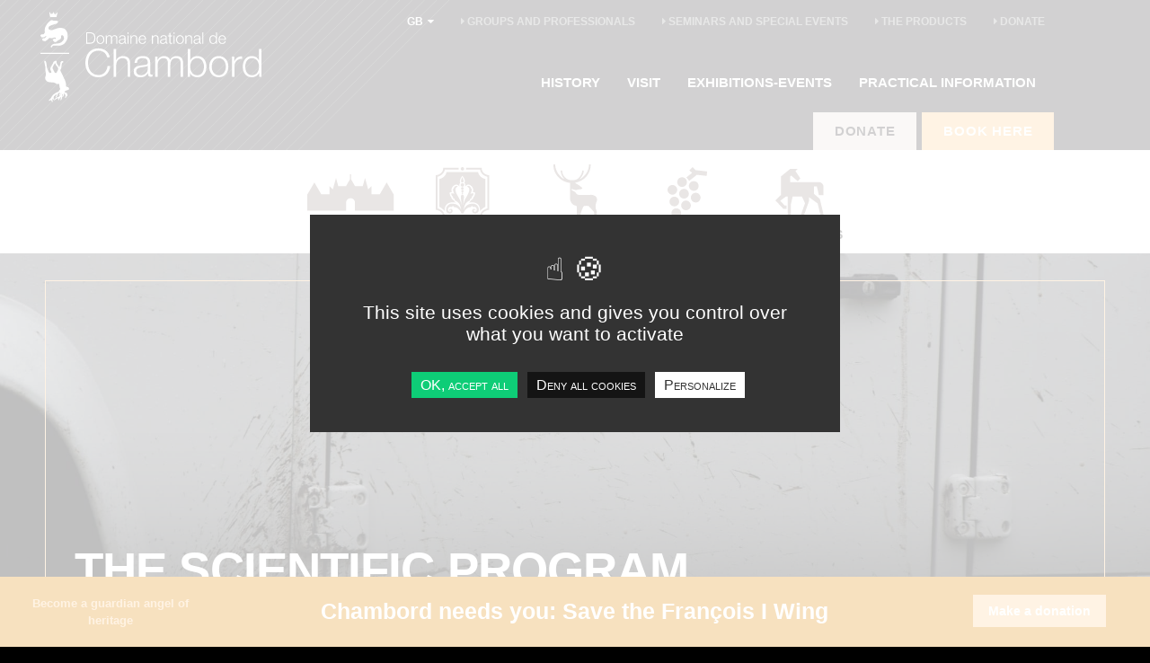

--- FILE ---
content_type: text/html; charset=UTF-8
request_url: https://www.chambord.org/en/history/the-park-of-chambord/the-scientific-program/
body_size: 10496
content:
<!DOCTYPE html><html lang="en-GB"><head> <script src="https://www.chambord.org/en/wp-content/themes/chambord/tarteaucitron/js.cookie.min.js"></script> <script id="tarteaucitron-js" src="https://www.chambord.org/en/wp-content/themes/chambord/tarteaucitron/tarteaucitron.rnd_scripts.js"></script> <script src="https://www.chambord.org/en/wp-content/themes/chambord/tarteaucitron/tarteaucitron.rnd_scripts_matomo.js"></script> <script src="https://www.chambord.org/en/wp-content/themes/chambord/tarteaucitron/tarteaucitron.min.js"></script> <script src="https://www.chambord.org/en/wp-content/themes/chambord/tarteaucitron/tarteaucitron.rnd_init_matomo.js"></script> <script src="https://www.chambord.org/en/wp-content/themes/chambord/tarteaucitron/tarteaucitron.services.js"></script> <script type="text/javascript">var tarteaucitronForceLanguage = "en";</script> <script>(function(w,d,s,l,i){
		w[l]=w[l]||[];w[l].push({
			'gtm.start': new Date().getTime(),
			event:'gtm.js'
		});
		var f=d.getElementsByTagName(s)[0],
		j=d.createElement(s),
		dl=l!='dataLayer'?'&l='+l:'';
		j.async=true;
		j.src='//www.googletagmanager.com/gtm.js?id='+i+dl;
		f.parentNode.insertBefore(j,f);
	})(window,document,'script','dataLayer','GTM-WVH2SQV');</script> <meta charset="utf-8" /><meta name="viewport" content="width=device-width, initial-scale=1, shrink-to-fit=no" /><meta http-equiv="x-ua-compatible" content="ie=edge" /><link rel="icon" type="image/png" href="https://www.chambord.org/en/wp-content/themes/chambord/img/favicon.png" /><link rel="stylesheet" type="text/css" media="all" href="https://www.chambord.org/en/wp-content/themes/chambord/css/style.css?v=1.2" /><style>#rndmap_alert{background-color:white;border:1px solid black;cursor:pointer;text-align:center;padding:20px 30px}#rndmap_alert #rndmap_alert_btn_close{background-color:black;border:none;top:0px!important;right:0px!important;color:white;padding:5px 10px}</style> <script src="https://www.chambord.org/en/wp-content/themes/chambord/js/jquery.min.js" ></script> <script src="https://www.chambord.org/en/wp-content/themes/chambord/js/jquery-ui.min.js" ></script> <script src="https://cdnjs.cloudflare.com/ajax/libs/select2/4.0.6-rc.0/js/select2.min.js"></script> <script src="https://www.chambord.org/en/wp-content/themes/chambord/js/tether.min.js" ></script> <script src="https://www.chambord.org/en/wp-content/themes/chambord/js/bootstrap.min.js" ></script> <script src="https://www.chambord.org/en/wp-content/themes/chambord/js/masonry.pkgd.min.js" ></script> <script src="https://www.chambord.org/en/wp-content/themes/chambord/js/imagesloaded.pkgd.min.js" ></script> <script src="https://www.chambord.org/en/wp-content/themes/chambord/js/jquery.youtubebackground.js" ></script> <script src="https://www.chambord.org/en/wp-content/themes/chambord/js/owl.carousel.min.js" ></script> <script src="https://www.chambord.org/en/wp-content/themes/chambord/js/parallax.min.js" ></script> <script src="https://www.chambord.org/en/wp-content/themes/chambord/js/js.cookie-2.2.0.min.js" ></script> <script src="https://www.chambord.org/en/wp-content/themes/chambord/js/moment.min.js" ></script> <script src="https://www.chambord.org/en/wp-content/themes/chambord/js/daterangepicker.js" ></script> <title>The scientific program - Chambord Castle</title><meta name="robots" content="index, follow" /><meta name="googlebot" content="index, follow, max-snippet:-1, max-image-preview:large, max-video-preview:-1" /><meta name="bingbot" content="index, follow, max-snippet:-1, max-image-preview:large, max-video-preview:-1" /><link rel="canonical" href="https://www.chambord.org/en/history/the-park-of-chambord/the-scientific-program/" /><meta property="og:locale" content="en_GB" /><meta property="og:type" content="article" /><meta property="og:title" content="The scientific program - Chambord Castle" /><meta property="og:description" content="The National Reserve of Hunting and Wild Fauna is called upon to facilitate scientific research; over the next ten years,..." /><meta property="og:url" content="https://www.chambord.org/en/history/the-park-of-chambord/the-scientific-program/" /><meta property="og:site_name" content="Chambord Castle" /><meta property="article:publisher" content="https://www.facebook.com/lechateaudechambord/?fref=ts" /><meta property="article:modified_time" content="2017-02-13T15:23:31+00:00" /><meta property="og:image" content="https://www.chambord.org/fr/wp-content/uploads/sites/2/2017/02/logo_chambord.jpg" /><meta name="twitter:card" content="summary_large_image" /><meta name="twitter:creator" content="@domainechambord" /><meta name="twitter:site" content="@domainechambord" /> <script type="application/ld+json" class="yoast-schema-graph">{"@context":"https://schema.org","@graph":[{"@type":"WebSite","@id":"https://www.chambord.org/en/#website","url":"https://www.chambord.org/en/","name":"Chambord Castle","description":"Get into the world of genius","potentialAction":[{"@type":"SearchAction","target":"https://www.chambord.org/en/?s={search_term_string}","query-input":"required name=search_term_string"}],"inLanguage":"en-GB"},{"@type":"WebPage","@id":"https://www.chambord.org/en/history/the-park-of-chambord/the-scientific-program/#webpage","url":"https://www.chambord.org/en/history/the-park-of-chambord/the-scientific-program/","name":"The scientific program - Chambord Castle","isPartOf":{"@id":"https://www.chambord.org/en/#website"},"datePublished":"2017-02-13T14:50:52+00:00","dateModified":"2017-02-13T15:23:31+00:00","breadcrumb":{"@id":"https://www.chambord.org/en/history/the-park-of-chambord/the-scientific-program/#breadcrumb"},"inLanguage":"en-GB","potentialAction":[{"@type":"ReadAction","target":["https://www.chambord.org/en/history/the-park-of-chambord/the-scientific-program/"]}]},{"@type":"BreadcrumbList","@id":"https://www.chambord.org/en/history/the-park-of-chambord/the-scientific-program/#breadcrumb","itemListElement":[{"@type":"ListItem","position":1,"item":{"@type":"WebPage","@id":"https://www.chambord.org/en/","url":"https://www.chambord.org/en/","name":"Home"}},{"@type":"ListItem","position":2,"item":{"@type":"WebPage","@id":"https://www.chambord.org/en/history/the-park-of-chambord/","url":"https://www.chambord.org/en/history/the-park-of-chambord/","name":"The natural environment"}},{"@type":"ListItem","position":3,"item":{"@type":"WebPage","@id":"https://www.chambord.org/en/history/","url":"https://www.chambord.org/en/history/","name":"History"}},{"@type":"ListItem","position":4,"item":{"@type":"WebPage","@id":"https://www.chambord.org/en/history/the-park-of-chambord/the-scientific-program/","url":"https://www.chambord.org/en/history/the-park-of-chambord/the-scientific-program/","name":"The scientific program"}}]}]}</script> <link rel='dns-prefetch' href='//www.chambord.org' /><link rel='dns-prefetch' href='//s.w.org' /><link rel='dns-prefetch' href='//cdn1.chambord.org' /><link rel='dns-prefetch' href='//www.googletagmanager.com' /><link rel='dns-prefetch' href='//www.google-analytics.com' /><link rel='dns-prefetch' href='//www.tripadvisor.com' /><link rel='dns-prefetch' href='//www.youtube.com' /><link rel='dns-prefetch' href='//api.instagram.com' /><link rel='dns-prefetch' href='//s.ytimg.com' /><link rel='dns-prefetch' href='//static.tacdn.com' /><link rel='dns-prefetch' href='//query.yahooapis.com' /><link rel='dns-prefetch' href='//static.doubleclick.net' /><link rel='dns-prefetch' href='//www.jscache.com' /><style type="text/css"></style><link rel='stylesheet' id='wp-block-library-css'  href='https://cdn1.chambord.org/en/wp-includes/css/dist/block-library/style.min.css' type='text/css' media='all' /><link rel='stylesheet' id='contact-form-7-css'  href='https://cdn1.chambord.org/en/wp-content/cache/busting/3/en/wp-content/plugins/contact-form-7/includes/css/styles-5.1.8.css' type='text/css' media='all' /><link rel='stylesheet' id='wp_mailjet_subscribe_widget-widget-front-styles-css'  href='https://cdn1.chambord.org/en/wp-content/cache/busting/3/en/wp-content/plugins/mailjet-for-wordpress/src/widget/css/front-widget-5.3.css' type='text/css' media='all' /><link rel='stylesheet' id='cf7cf-style-css'  href='https://cdn1.chambord.org/en/wp-content/cache/busting/3/en/wp-content/plugins/cf7-conditional-fields/style-1.8.6.css' type='text/css' media='all' /><link rel='stylesheet' id='wp-paginate-css'  href='https://cdn1.chambord.org/en/wp-content/cache/busting/3/en/wp-content/plugins/wp-paginate/css/wp-paginate-2.0.7.css' type='text/css' media='screen' /> <script>if (document.location.protocol != "https:") {document.location = document.URL.replace(/^http:/i, "https:");}</script><script type='text/javascript' src='https://cdn1.chambord.org/en/wp-content/cache/busting/3/en/wp-includes/js/jquery/jquery-1.12.4-wp.js'></script> <script type='text/javascript' src='https://cdn1.chambord.org/en/wp-content/cache/busting/3/en/wp-includes/js/jquery/jquery-migrate.min-1.4.1.js'></script> <script type='text/javascript'>/* <![CDATA[ */ var mjWidget = {"ajax_url":"https:\/\/www.chambord.org\/en\/wp-admin\/admin-ajax.php"}; /* ]]> */</script> <script type='text/javascript' src='https://cdn1.chambord.org/en/wp-content/plugins/mailjet-for-wordpress/src/widget/js/front-widget.js'></script> <link rel='https://api.w.org/' href='https://www.chambord.org/en/wp-json/' /><link rel="EditURI" type="application/rsd+xml" title="RSD" href="https://www.chambord.org/en/xmlrpc.php?rsd" /><link rel="wlwmanifest" type="application/wlwmanifest+xml" href="https://www.chambord.org/en/wp-includes/wlwmanifest.xml" /><link rel='shortlink' href='https://www.chambord.org/en/?p=1795' /><link rel="alternate" type="application/json+oembed" href="https://www.chambord.org/en/wp-json/oembed/1.0/embed?url=https%3A%2F%2Fwww.chambord.org%2Fen%2Fhistory%2Fthe-park-of-chambord%2Fthe-scientific-program%2F" /><link rel="alternate" type="text/xml+oembed" href="https://www.chambord.org/en/wp-json/oembed/1.0/embed?url=https%3A%2F%2Fwww.chambord.org%2Fen%2Fhistory%2Fthe-park-of-chambord%2Fthe-scientific-program%2F&#038;format=xml" /><meta name="cdp-version" content="1.4.4" /><link rel="alternate" hreflang="x-default" href="https://www.chambord.org/en/history/the-park-of-chambord/the-scientific-program/" title="en_GB" /><style type="text/css">.recentcomments a{display:inline!important;padding:0!important;margin:0!important}</style></head><body data-rsssl=1 class="page-template-default page page-id-1795 page-child parent-pageid-1201" id="chambord"><header id="header"><div class="container-xxl flex-static"><div class="row"><div class="col-xs-12 col-xl-11 col-bg flex-static"> <a class="navbar-brand" href="https://www.chambord.org/en/"><img  src="https://cdn1.chambord.org/en/wp-content/themes/chambord/img/domaine-national-de-chambord.svg" alt="" width="335" height="125"/></a><div class="btn-group"> <button type="button" class="navbar-toggle btn btn-secondary hidden-lg-up text-uppercase" data-toggle="collapse" data-target="#navbar-collapse" aria-expanded="false" aria-controls="navbar-collapse"><strong>Browsing</strong> <i class="fa fa-lg fa-bars" aria-hidden="true"></i></button></div><nav class="navbar-full"><div id="navbar-collapse" class="collapse navbar-toggleable-md"><div class="nav-top"><div class="dropdown d-inline-block"> <a href="#" class="" data-toggle="dropdown" aria-haspopup="true" aria-expanded="false">GB<i class="fa fa-caret-down color-ffffff" aria-hidden="true"></i></a><ul class="dropdown-menu dropdown-menu-right" style="min-width:250px"><li style="float:right"><a class="dropdown-item" href="https://www.chambord.org/fr">FR</a></li><li style="float:right"><a class="dropdown-item" href="https://www.chambord.org/es">ES</a></li><li style="float:right"><a class="dropdown-item" href="https://www.chambord.org/de">DE</a></li><li style="float:right"><a class="dropdown-item" href="https://www.chambord.org/it">IT</a></li><li style="float:right"><a class="dropdown-item" href="https://www.chambord.org/cn">CN</a></li></ul></div><ul class="nav navbar-nav"><li class="inline-nav-items"><i class="fa fa-caret-right" aria-hidden="true"></i><a href="https://www.chambord.org/en/groups/">Groups and professionals</a></li><li class="inline-nav-items"><i class="fa fa-caret-right" aria-hidden="true"></i><a href="https://www.chambord.org/en/spaces-for-rent/">Seminars and special events</a></li><li class="inline-nav-items"><i class="fa fa-caret-right" aria-hidden="true"></i><a href="https://www.chambord.org/en/history/the-park-of-chambord/the-products/">The products</a></li><li class="inline-nav-items"><i class="fa fa-caret-right" aria-hidden="true"></i><a href="https://www.chambord.org/en/donate-support-chambord/">Donate</a></li></ul></div><div class="nav-bottom"><ul class="navbar-nav"><li><button class="dropbtn_1">History</button></li><li><button class="dropbtn_2">Visit</button></li><li><button class="dropbtn_3">EXHIBITIONS-EVENTS</button></li><li><button class="dropbtn_4">PRACTICAL INFORMATION</button></li></ul><div id="downdropbtn_1" class="container-fluid dropdown-content"><div class="container-xxl"> <a class="close_tab" data-toggle="collapse" data-target="#navbar-collapse" aria-expanded="false" aria-controls="navbar-collapse">fermer X</a><div class="row"><ul class="col-xs-12 col-lg-2"><h4>The château</h4><li><a href="https://www.chambord.org/en/history/the-chateau/as-history-unfolds/">As history unfolds</a></li><li><a href="https://www.chambord.org/en/history/the-chateau/major-historical-figures/">Major historical figures</a></li><li><a href="https://www.chambord.org/en/history/the-chateau/architecture/">Architecture</a></li><li><a href="https://www.chambord.org/en/history/the-chateau/the-collections/">The permanent collections</a></li><li><a href="https://www.chambord.org/en/history/the-chateau/not-to-be-missed/">Not to be missed</a></li></ul><ul class="col-xs-12 col-lg-2"><h4>French formal gardens</h4><li><a href="https://www.chambord.org/en/history/french-formal-gardens/">History</a></li></ul><ul class="col-xs-12 col-lg-2"><h4>The natural environment</h4><li><a href="https://www.chambord.org/en/history/the-park-of-chambord/as-history-unfolds/">As history unfolds</a></li><li><a href="https://www.chambord.org/en/history/the-park-of-chambord/fauna-and-flora/">Fauna and flora</a></li><li><a href="https://www.chambord.org/en/history/the-park-of-chambord/the-products/">The products</a></li><li><a href="https://www.chambord.org/en/history/the-park-of-chambord/how-the-park-is-managed/">How the park is managed</a></li><li><a href="https://www.chambord.org/en/history/the-park-of-chambord/the-scientific-program/">The scientific program</a></li></ul><div class="col-xs-12 social_network"><a href="https://www.facebook.com/lechateaudechambord/?fref=ts" target="_blank"><i class="fa fa-facebook" aria-hidden="true"></i></a> <a href="https://www.instagram.com/chateaudechambord/" target="_blank"><i class="fa fa-instagram" aria-hidden="true"></i></a> <a href="https://www.youtube.com/user/DomainedeChambord" target="_blank"><i class="fa fa-youtube-play" aria-hidden="true"></i></i></a> <a href="https://twitter.com/domainechambord" target="_blank"><i class="fa fa-twitter" aria-hidden="true"></i></a> <a href="https://www.tripadvisor.fr/Attraction_Review-g187121-d247337-Reviews-Chateau_de_Chambord-Chambord_Loire_Valley_Centre_Val_de_Loire.html" target="_blank"><i class="fa fa-tripadvisor" aria-hidden="true"></i></a></div><a class="social_wall_link" href=""></a></div></div></div><div id="downdropbtn_2" class="container-fluid dropdown-content"><div class="container-xxl"> <a class="close_tab" data-toggle="collapse" data-target="#navbar-collapse" aria-expanded="false" aria-controls="navbar-collapse">fermer X</a><div class="row"><ul class="col-xs-12 col-lg-2"><h4>The château</h4><li><a href="https://www.chambord.org/en/discovering/the-castle-visit/">Visiting  the château</a></li><li><a href="https://www.chambord.org/en/agenda/english-guided-tour/">English guided tour</a></li><li><a href="https://www.chambord.org/en/agenda/histopad/">Histopad</a></li><li><a href="https://www.chambord.org/en/discovering/for-children/">For children</a></li></ul><ul class="col-xs-12 col-lg-2"><h4>The gardens</h4><li><a href="https://www.chambord.org/en/discovering/the-castle-visit/">Visiting  the French formal gardens</a></li><li><a href="https://www.chambord.org/en/history/french-formal-gardens/">History</a></li></ul><ul class="col-xs-12 col-lg-2"><h4>The park</h4><li><a href="https://www.chambord.org/en/discovering/the-forest-and-park/">Visit to the nature reserve</a></li><li><a href="https://www.chambord.org/en/discovering/the-forest-and-park/">Listening to deer squalls</a></li><li><a href="https://www.chambord.org/en/discovering/activities-and-leisure/">Activities and leisure</a></li><li><a href="https://www.chambord.org/en/chambord-by-bike/">Chambord by bike</a></li></ul><ul class="col-xs-12 col-lg-2"><h4>The stables</h4><li><a href="https://www.chambord.org/en/discovering/chambord-passport/">Chambord Passport</a></li><li><a href="https://www.chambord.org/en/agenda/horse-and-bird-of-prey-show/"> The horse show</a></li></ul><ul class="col-xs-12 col-lg-2"><h4>Annual event</h4><li><a href="https://www.chambord.org/en/discovering/christmas-in-chambord/">Christmas in Chambord</a></li></ul><div class="col-xs-12 social_network"><a href="https://www.facebook.com/lechateaudechambord/?fref=ts" target="_blank"><i class="fa fa-facebook" aria-hidden="true"></i></a> <a href="https://www.instagram.com/chateaudechambord/" target="_blank"><i class="fa fa-instagram" aria-hidden="true"></i></a> <a href="https://www.youtube.com/user/DomainedeChambord" target="_blank"><i class="fa fa-youtube-play" aria-hidden="true"></i></i></a> <a href="https://twitter.com/domainechambord" target="_blank"><i class="fa fa-twitter" aria-hidden="true"></i></a> <a href="https://www.tripadvisor.fr/Attraction_Review-g187121-d247337-Reviews-Chateau_de_Chambord-Chambord_Loire_Valley_Centre_Val_de_Loire.html" target="_blank"><i class="fa fa-tripadvisor" aria-hidden="true"></i></a></div><a class="social_wall_link" href=""></a></div></div></div><div id="downdropbtn_3" class="container-fluid dropdown-content"><div class="container-xxl"> <a class="close_tab" data-toggle="collapse" data-target="#navbar-collapse" aria-expanded="false" aria-controls="navbar-collapse">fermer X</a><div class="row"><div class="col-xs-12 col-lg-8"><div class="row"><a class="col-xs-12 col-lg-4 tiles" href="https://www.chambord.org/en/plan-your-visit/histopad-chambord-visit-guide/"><h5>HISTOPAD CHAMBORD (VISIT GUIDE)</h5><div class="filter"></div><div class="bg-image" style="background-image: url(https://cdn1.chambord.org/en/wp-content/uploads/sites/3/2022/04/Visite-immersive-avec-Histopad-c-Domaine-national-de-ChambordGB.png);"></div></a><a class="col-xs-12 col-lg-4 tiles" href="https://www.chambord.org/en/post/chambord-live-2026-orelsan/"><h5>Chambord Live 2026: Orelsan</h5><div class="filter"></div><div class="bg-image" style="background-image: url(https://cdn1.chambord.org/en/wp-content/uploads/sites/3/2025/11/visuel-1080x1080-1.png);"></div></a><a class="col-xs-12 col-lg-4 tiles" href="https://www.chambord.org/en/post/maroon-5-at-chambord-live-2026/"><h5>Maroon 5 at Chambord Live 2026</h5><div class="filter"></div><div class="bg-image" style="background-image: url(https://cdn1.chambord.org/en/wp-content/uploads/sites/3/2025/11/V1-night-carre.png);"></div></a></div></div><div class="col-xs-12 col-lg-4"><div class="one-article_filter"></div><div class="one-article" style="background-image: url(https://cdn1.chambord.org/en/wp-content/uploads/sites/3/2025/10/visuel-aile-francois-Ier.jpg);"><h5>Chambord needs you</h5><p>The François I Wing is in danger.</p><a href="https://www.chambord.org/en/chambord-needs-you-save-the-francois-i-wing/">Save the François I Wing</a></div></div><div class="col-xs-12 social_network"><a href="https://www.facebook.com/lechateaudechambord/?fref=ts" target="_blank"><i class="fa fa-facebook" aria-hidden="true"></i></a> <a href="https://www.instagram.com/chateaudechambord/" target="_blank"><i class="fa fa-instagram" aria-hidden="true"></i></a> <a href="https://www.youtube.com/user/DomainedeChambord" target="_blank"><i class="fa fa-youtube-play" aria-hidden="true"></i></i></a> <a href="https://twitter.com/domainechambord" target="_blank"><i class="fa fa-twitter" aria-hidden="true"></i></a> <a href="https://www.tripadvisor.fr/Attraction_Review-g187121-d247337-Reviews-Chateau_de_Chambord-Chambord_Loire_Valley_Centre_Val_de_Loire.html" target="_blank"><i class="fa fa-tripadvisor" aria-hidden="true"></i></a></div><a class="social_wall_link" href=""></a></div></div></div><div id="downdropbtn_4" class="container-fluid dropdown-content"><div class="container-xxl"> <a class="close_tab" data-toggle="collapse" data-target="#navbar-collapse" aria-expanded="false" aria-controls="navbar-collapse">fermer X</a><div class="row"><ul class="col-xs-12 col-lg-2"><h4>Plan your visit</h4><li><a href="https://www.chambord.org/en/plan-your-visit/opening-hours/">Opening hours & rates</a></li><li><a href="https://www.chambord.org/en/plan-your-visit/food-service/">Food and drink areas</a></li><li><a href="https://www.chambord.org/en/plan-your-visit/getting-to-the-palace/">Getting to the château</a></li><li><a href="https://www.chambord.org/en/plan-your-visit/practical-information/">Frequently asked questions</a></li><li><a href="https://www.chambord.org/en/plan-your-visit/the-gift-shops/">The gift shops</a></li></ul><ul class="col-xs-12 col-lg-2"><h4>Accessibility</h4><li><a href="https://www.chambord.org/en/plan-your-visit/persons-with-disabilities/">Persons with disabilities</a></li></ul><ul class="col-xs-12 col-lg-2"><h4>Groups</h4><li><a href="https://www.chambord.org/en/groups/packages-tips/">Packages tips</a></li><li><a href="https://www.chambord.org/en/groups/visit-the-chateau/">Visit the chateau</a></li><li><a href="https://www.chambord.org/en/groups/activities/">Activities and leisure</a></li><li><a href="https://www.chambord.org/en/groups/catering/">Groups menus</a></li><li><a href="https://www.chambord.org/en/groups/schools-and-groups-of-children/">Schools and groups of children</a></li><li><a href="https://www.chambord.org/en/groups/christmas-in-chambord/">Christmas in Chambord</a></li></ul><ul class="col-xs-12 col-lg-2"><h4>Seminars and special events</h4><li><a href="https://www.chambord.org/en/spaces-for-rent/you-can-create-your-own-special-event/">Create your own special event</a></li><li><a href="https://www.chambord.org/en/spaces-for-rent/rooms-of-chambord/">Rooms of Chambord</a></li><li><a href="https://www.chambord.org/en/spaces-for-rent/the-terraces/">The terraces</a></li><li><a href="https://www.chambord.org/en/spaces-for-rent/the-chateau-courtyard/">The chateau courtyard</a></li><li><a href="https://www.chambord.org/en/spaces-for-rent/outdoor-spaces/">Outdoor spaces</a></li></ul><div class="col-xs-12 social_network"><a href="https://www.facebook.com/lechateaudechambord/?fref=ts" target="_blank"><i class="fa fa-facebook" aria-hidden="true"></i></a> <a href="https://www.instagram.com/chateaudechambord/" target="_blank"><i class="fa fa-instagram" aria-hidden="true"></i></a> <a href="https://www.youtube.com/user/DomainedeChambord" target="_blank"><i class="fa fa-youtube-play" aria-hidden="true"></i></i></a> <a href="https://twitter.com/domainechambord" target="_blank"><i class="fa fa-twitter" aria-hidden="true"></i></a> <a href="https://www.tripadvisor.fr/Attraction_Review-g187121-d247337-Reviews-Chateau_de_Chambord-Chambord_Loire_Valley_Centre_Val_de_Loire.html" target="_blank"><i class="fa fa-tripadvisor" aria-hidden="true"></i></a></div><a class="social_wall_link" href=""></a></div></div></div><div class="navbar-reserver"> <a class="btn btn-boutique text-uppercase" href="https://www.chambord.org/en/donate-support-chambord/" target="_blank">Donate</a> <a class="btn btn-reserver text-uppercase" href="https://chateaudechambord.tickeasy.com/en-GB/home" target="_blank">BOOK HERE</a></div></div></div></nav></div></div></div></header><div class="header-icones"><ul><li><a class="" href="https://www.chambord.org/en/discovering/the-castle-visit/"><div class="field-image"><img src="https://cdn1.chambord.org/en/wp-content/uploads/sites/3/2021/01/icon-nav-chateau.svg" /></div><div>Chateau</div></a></li><li><a class="" href="https://www.chambord.org/en/history/french-formal-gardens/"><div class="field-image"><img src="https://cdn1.chambord.org/en/wp-content/uploads/sites/3/2021/01/icon-nav-jardins.svg" /></div><div>Gardens</div></a></li><li><a class="" href="https://www.chambord.org/en/history/the-park-of-chambord/"><div class="field-image"><img src="https://cdn1.chambord.org/en/wp-content/uploads/sites/3/2021/01/icon-nav-domaine.svg" /></div><div>Park</div></a></li><li><a class="" href="https://www.chambord.org/en/history/the-park-of-chambord/the-products/"><div class="field-image"><img src="https://cdn1.chambord.org/en/wp-content/uploads/sites/3/2021/01/icon-nav-vignoble.svg" /></div><div>Vineyards</div></a></li><li><a class="" href="https://www.chambord.org/en/agenda/horse-show/"><div class="field-image"><img src="https://cdn1.chambord.org/en/wp-content/uploads/sites/3/2021/01/icon-nav-ecuries.svg" /></div><div>The stables</div></a></li></ul></div><div class="pb-6 bg-"><div class="container-xxl"><div class="parallax-window parallax-shadow" data-parallax="scroll" data-naturalWidth="1920" data-image-src="https://cdn1.chambord.org/en/wp-content/uploads/sites/3/2017/02/5.3.-La-gestion-forestière-1.jpg"><div class="flex-absolute"><div class="container-xl h-100 px-1"><div class="row h-100 align-items-end bg"><div class="col-xs-12 col-lg-8 pb-2"><div class="title-header-page fadeInUp animated"><h1 class="">The scientific program</h1><div class="font-weight-bold">Due to a strategic scientific program, Chambord is a site of worldwide reference with regard to large wild ungulates.</div></div></div></div></div></div></div></div></div><div class="bg-ffffff"><div class="container-fluid container-1200"><div class="row"><div class="col-12 p-1"><p id="breadcrumbs"><span><span><a href="https://www.chambord.org/en/">Home</a> » <span><a href="https://www.chambord.org/en/history/the-park-of-chambord/">The natural environment</a> » <span><a href="https://www.chambord.org/en/history/">History</a> » <span class="breadcrumb_last" aria-current="page">The scientific program</span></span></span></span></span></p></div></div></div></div><div class="bg-ffffff" id="content"><div class="container-fluid container-900"><div class="row"><div class="col-xs-12 py-3"><div class="px-1 py-2 the-content"><p>The National Reserve of Hunting and Wild Fauna is called upon to facilitate scientific research; over the next ten years, one of its objectives is to be considered as one of the top ten reference sites in the world for the study of large wild ungulates.</p></div></div></div></div></div><div class="bg-ffffff contenu-sous-titre pt-3"><div class="container-fluid container-1200 pt-3"><div class="row"><div class="col-xs-12 col-sm-11"><div class="px-1 py-2" data-anime="fadeInLeft"><h2 class="h2">French territory uniquely suited for scientific research</h2></div></div></div></div></div><div class="bg- "><div class="container-xl py-3"><div class="row bg-white py-3"><div class="col-xs-12 col-md-10 mx-auto"><div class="px-1 the-content"><p>Chambord is the one site in France with an area large enough to preserve the natural behavior of wild animals and a wall  to prevent them from coming and going. It also benefits from the presence of a hunting and forestry service composed of forestry and ONCFS officials specialized in wild fauna and who are highly experienced in capturing the animals alive; for several decades, they have been collecting and conserving information on the cervids. These positive factors are conducive to constant, coherent and continued monitoring of the large animal populations as well as rigorous comparisons with populations evolving in open environments. Today&#8217;s public authorities could not possibly recreate in a closed environment a lowland forest with an area equivalent to Paris proper. There is no existing alternative in France. There is no way of overstating the strategic importance of Chambord as regards the scientific study of large fauna in Europe and the vital need to maintain the conditions for preservation of an estate that must remain closed an yet open for hunting. On this subject, ground-based scientific studies were already underway in the framework of a partnership agreement signed with the ONCFS in 2009<a href="#_ftn1">[1]</a>. Launched at the outset of 2014, the François Sommer program constitutes a change in scale and scope.</p><p><a href="#_ftnref1">[1]</a> Study on the circulation and impact of blue tongue disease (BTD) on wild ruminants in France;</p></div></div></div></div></div><div class="bg-ffffff contenu-sous-titre pt-3"><div class="container-fluid container-1200 pt-3"><div class="row"><div class="col-xs-12 col-sm-11"><div class="px-1 py-2" data-anime="fadeInLeft"><h2 class="h2">A scientific program revolving around the interactions between hunting and biodiversity</h2></div></div></div></div></div><div class="bg- "><div class="container-xl py-3"><div class="row bg-white py-3"><div class="col-xs-12 col-md-10 mx-auto"><div class="px-1 the-content"><p>Through a tripartite agreement adopted at the end of 2013, the National Hunting and Wild Animals Office (ONCFS), the François Sommer Foundation and the National Estate of Chambord defined and committed themselves to a 10-year global scientific program aimed at modeling the demography of two key species, the deer and the wild boar, by pinpointing the role of hunting and hunting strategies  as regards functioning, reproduction, survival and mortality (compensatory/decompensatory).</p><p>Few scientific works in European countries are presently dedicated to the theme of hunting as the essential tool in rational and sustainable management of ungulate populations, in a context where the latter are undergoing a  generalized phase of expansion.</p><p>The program involves the following centers of interest:</p><ul><li>Wild boar dynamics</li></ul><p>This project consists in modeling the demographic functioning of the hunted population and of devising methods to monitor fluctuations in numbers<a href="#_ftn1">[1]</a>. In this study of dynamics, emphasis will be laid on environmental conditions (climate, fruit forming in forests, and inputs) and hunting practices. Given the life expectancy of an aged wild boar, the operations will be pursued for at least ten years.</p><ul><li>Red deer dynamics</li></ul><p>This program likewise consists in modeling the demographic functioning of a hunted population and the establishment of management indicators. It is largely premised on determination of the main parameters of the dynamics (reproduction and survival in the different age brackets)<a name="_ftnref2"></a><a href="#_ftn2">[2]</a>.</p><ul><li>Hunting pressure and effectiveness</li></ul><p>The reduction of the number of hunters in France and the concomitant increase in the number of wild ungulates underlines a need to more painstakingly monitor animal populations and to pay closer attention to sustainable management of forest ecosystems. Chambord could use its competence in the organization of hunting as a lever for the development of new hunting techniques. For example, it would be interesting to compare the relative efficacy of ambush hunting operations (<em>battues</em>) with and without instructions according to several variables (the sparing of breeding sows, of big sows, etc.). The impact over time on population dynamics would be tested and modeled.</p><p><a href="#_ftnref1">[1]</a> Estimation of the relevant demographic parameters (reproductive or breeding success and survival of the two sexes) will be necessary, and specific operations will be carried out for that purpose (branding; subsequent recovery of wild boars of all ages, whether alive or dead; examination of the animals killed during hunting). The branding of 100 individuals per sex and per year could constitute an initial objective.</p><p><a name="_ftn2"></a><a href="#_ftnref2">2]</a> The capacity of Chambord to organize capture operations during the winter will be conducive to the yearly branding of males and females of all ages. The objective is to leave unhunted a minority (10 to 25%) of the population in view of comparing that segment with the hunted population; with this in mind, animals of known age will be fitted with systems readable from a distance.  All the other animals will be equipped with discreet visual systems designed to measure the impact of hunting.  One focus of the program could be the habitat of red deer (<em>cervus elaphus</em>), the objective being to obtain an estimate of the dimensions of its home range (deployment of some GPS/GSM collars) and,  as a priority, to gather information on the genetic origins of deer in Chambord.</p></div></div></div></div></div><div class="bg-ffffff contenu-sous-titre pt-3"><div class="container-fluid container-1200 pt-3"><div class="row"><div class="col-xs-12 col-sm-11"><div class="px-1 py-2" data-anime="fadeInLeft"><h2 class="h2">Adherence to the nationwide biodiversity strategy</h2></div></div></div></div></div><div class="bg- "><div class="container-xl py-3"><div class="row bg-white py-3"><div class="col-xs-12 col-md-10 mx-auto"><div class="px-1 the-content"><p>As its initial goal, the worldwide Convention on Biological Diversity, adopted at the 1992 Rio Earth Summit, commits state parties to the Convention to protection of their native biodiversity, particularly with regard to exogenous species and in opposition to invasive species. In application of the Convention on Biological Diversity, in 2004 France adopted a national biodiversity strategy, which was revised and updated in 2010.</p><p>A decision to manage the “Chambord ecosystem” in accordance with a strategic approach was taken in the framework of its adherence to the European Union&#8217;s Natura 2000 network, under the <em>Oiseaux </em>(birds) directive in 2006, for its classification as a <em>Zone de Protection Spéciale </em>(ZPS), and under the <em>Habitats</em> directive in 2007 for its classification as a <em>Zone Spéciale de Conservation</em> (ZSC). Drawn up with the support of the ONF, the objectives document (DOCOB/Natura 2000) was adopted at the outset of 2014.</p><p>Further exploration of the biological diversity characterizing Chambord is of pronounced interest to the French and international scientific community and would constitute a powerful argument in favor of the public establishment&#8217;s adhesion to the updated <em>Stratégie nationale pour la biodiversité</em> (2015), under the aegis of the ministry in charge of the environment.</p><p>In order to remain consistent with the existing scientific program in Chambord built around study of of the deer and wild boar species, two series of actions, presented in detail in an appendix, could be launched at the appropriate time, provided that the necessary resources are available.</p><ul><li>Action in favor of conservation and management of the biological diversity of red deer, for which the genetic heritage in Chambord remains unknown;</li><li>Action in favor of rehabilitation of the ecosystem, and restoration of biological diversity in Chambord.</li></ul><p>The general idea is to convert into a strength the present-day limitations of forest production in Chambord. Work would be centered firstly on environmental rehabilitation and secondly on its faunistic biodiversity through deepened interaction between hunting and biodiversity. Priority would be given to open environments, particularly the moors. With that in mind, a perimeter designed to combine a remarkable humid zone (Périou pond) and heath habitats will be delineated on a map. With an area approximating 100 acres, the mapped zone would be representative rather than engraved in stone. It would constitute a coherent whole amenable to effective management, at once large enough to preserve existing biodiversity and to promote the expressions of forest-territorial-moor facies, and adjustable according to other elements or issues specific to the site.</p></div></div></div></div></div><footer id="footer"><div class="footer-newsletter"><div class="container-fluid container-1200 py-2"><div class="row align-items-end py-3 px-1"><div class="col-xs-12 col-md-8"></div><div class="col-xs-12 col-md-4"></div></div></div></div><div class="bg-dark-gray footer-bg-trame"><div class="container-xxl"><div class="row"><div class="col-xs-12 col-md-4"></div><div class="col-xs-12 col-sm-6 col-md-4"><div class="footer-sociaux"><a href="https://www.facebook.com/lechateaudechambord/?fref=ts" class="footer-btn-facebook" target="_blank"></a><a href="https://www.instagram.com/chateaudechambord/" class="footer-btn-instagram" target="_blank"></a><a href="https://www.youtube.com/user/DomainedeChambord" class="footer-btn-youtube" target="_blank"></a><a href="https://twitter.com/domainechambord" class="footer-btn-twitter" target="_blank"></a><a href="https://fr.linkedin.com/company/domaine-national-de-chambord" class="footer-btn-linkedin" target="_blank"></a></div><div class="footer-copyright">&copy;2026 Estate of Chambord</div></div><div class="col-xs-12 col-sm-6 col-md-4"><div class="footer-acces px-1 pt-1"><div class="field-logo"></div><div class="py-1 field-adresse">CHÂTEAU de Chambord<br /> 41250 CHAMBORD<br /> FRANCE</div><div class="py-1 field-telephone">+33 (0)2 54 50 40 00</div></div></div></div></div></div><div class="footer-nav"><div class="container-fluid"><div class="row"><div class="col-xs-12 text-xs-center"><ul id="menu-menu-footer" class="nav navbar-nav"><li id="menu-item-4379" class="menu-item menu-item-type-post_type menu-item-object-page menu-item-4379"><a href="https://www.chambord.org/en/tourism-partners/">Tourism partners</a></li><li id="menu-item-4380" class="menu-item menu-item-type-post_type menu-item-object-page menu-item-4380"><a href="https://www.chambord.org/en/press/">Press</a></li><li id="menu-item-751" class="menu-item menu-item-type-post_type menu-item-object-page menu-item-751"><a href="https://www.chambord.org/en/contact/">Contact</a></li><li id="menu-item-754" class="menu-item menu-item-type-post_type menu-item-object-page menu-item-754"><a href="https://www.chambord.org/en/legal-notices/">Legal notices</a></li><li id="menu-item-4092" class="menu-item menu-item-type-post_type menu-item-object-page menu-item-4092"><a href="https://www.chambord.org/en/general-data-protection-regulation-gdpr/">General Data Protection Regulation (GDPR)</a></li></ul></div></div></div></div><script type='text/javascript'>/* <![CDATA[ */ var wpcf7 = {"apiSettings":{"root":"https:\/\/www.chambord.org\/en\/wp-json\/contact-form-7\/v1","namespace":"contact-form-7\/v1"},"cached":"1"}; /* ]]> */</script> <script type='text/javascript' src='https://cdn1.chambord.org/en/wp-content/cache/busting/3/en/wp-content/plugins/contact-form-7/includes/js/scripts-5.1.8.js'></script> <script type='text/javascript'>/* <![CDATA[ */ var wpcf7cf_global_settings = {"ajaxurl":"https:\/\/www.chambord.org\/en\/wp-admin\/admin-ajax.php"}; /* ]]> */</script> <script type='text/javascript' src='https://cdn1.chambord.org/en/wp-content/cache/busting/3/en/wp-content/plugins/cf7-conditional-fields/js/scripts-1.8.6.js'></script> <script type='text/javascript' src='https://cdn1.chambord.org/en/wp-includes/js/wp-embed.min.js'></script> <script>(function(w, d){
	var b = d.getElementsByTagName("body")[0];
	var s = d.createElement("script"); s.async = true;
	var v = !("IntersectionObserver" in w) ? "8.7.1" : "10.5.2";
	s.src = "https://cdn1.chambord.org/en/wp-content/plugins/wp-rocket/inc/front/js/lazyload-" + v + ".min.js";
	w.lazyLoadOptions = {
		elements_selector: "img, iframe",
		data_src: "lazy-src",
		data_srcset: "lazy-srcset",
		skip_invisible: false,
		class_loading: "lazyloading",
		class_loaded: "lazyloaded",
		threshold: 300,
		callback_load: function(element) {
			if ( element.tagName === "IFRAME" && element.dataset.rocketLazyload == "fitvidscompatible" ) {
				if (element.classList.contains("lazyloaded") ) {
					if (typeof window.jQuery != "undefined") {
						if (jQuery.fn.fitVids) {
							jQuery(element).parent().fitVids();
						}
					}
				}
			}
		}
	}; // Your options here. See "recipes" for more information about async.
	b.appendChild(s);
}(window, document));

// Listen to the Initialized event
window.addEventListener('LazyLoad::Initialized', function (e) {
    // Get the instance and puts it in the lazyLoadInstance variable
	var lazyLoadInstance = e.detail.instance;

	var observer = new MutationObserver(function(mutations) {
		mutations.forEach(function(mutation) {
			lazyLoadInstance.update();
		} );
	} );
	
	var b      = document.getElementsByTagName("body")[0];
	var config = { childList: true, subtree: true };
	
	observer.observe(b, config);
}, false);</script><script src="https://www.chambord.org/en/wp-content/themes/chambord/js/function.js"></script></footer><div class="fixed-annonce-fixed" style="background-color:#dd8500"><div class="container-xxl"><div class="row"><div class="col-xs-6 col-md-3 col-lg-2 field-slogan">Become a guardian angel of heritage</div><div class="col-xs-12 col-md-6 col-lg-8 field-titre">Chambord needs you: Save the François I Wing</div><div class="col-xs-6 col-md-3 col-lg-2 field-lien"><a class="btn btn-creme" href="https://www.every.org/chateau-de-chambord-fr/f/chambord-needs-you-save">Make a donation</a></div></div></div></div></body></html>
<!-- This website is like a Rocket, isn't it? Performance optimized by WP Rocket. Learn more: https://wp-rocket.me - Debug: cached@1769864664 -->

--- FILE ---
content_type: text/css
request_url: https://www.chambord.org/en/wp-content/themes/chambord/css/style.css?v=1.2
body_size: 59050
content:
/*! normalize.css v4.2.0 | MIT License | github.com/necolas/normalize.css */html{font-family:sans-serif;line-height:1.15;-ms-text-size-adjust:100%;-webkit-text-size-adjust:100%}body{margin:0}article,aside,details,figcaption,figure,footer,header,main,menu,nav,section,summary{display:block}audio,canvas,progress,video{display:inline-block}audio:not([controls]){display:none;height:0}progress{vertical-align:baseline}template,[hidden]{display:none}a{background-color:rgba(0,0,0,0);-webkit-text-decoration-skip:objects}a:active,a:hover{outline-width:0}abbr[title]{border-bottom:none;text-decoration:underline;text-decoration:underline dotted}b,strong{font-weight:inherit}b,strong{font-weight:bolder}dfn{font-style:italic}h1{font-size:2em;margin:.67em 0}mark{background-color:#ff0;color:#000}small{font-size:80%}sub,sup{font-size:75%;line-height:0;position:relative;vertical-align:baseline}sub{bottom:-0.25em}sup{top:-0.5em}img{border-style:none}svg:not(:root){overflow:hidden}code,kbd,pre,samp{font-family:monospace,monospace;font-size:1em}figure{margin:1em 40px}hr{box-sizing:content-box;height:0;overflow:visible}button,input,optgroup,select,textarea{font:inherit;margin:0}optgroup{font-weight:bold}button,input{overflow:visible}button,select{text-transform:none}button,html [type=button],[type=reset],[type=submit]{-webkit-appearance:button}button::-moz-focus-inner,[type=button]::-moz-focus-inner,[type=reset]::-moz-focus-inner,[type=submit]::-moz-focus-inner{border-style:none;padding:0}button:-moz-focusring,[type=button]:-moz-focusring,[type=reset]:-moz-focusring,[type=submit]:-moz-focusring{outline:1px dotted ButtonText}fieldset{border:1px solid silver;margin:0 2px;padding:.35em .625em .75em}legend{box-sizing:border-box;color:inherit;display:table;max-width:100%;padding:0;white-space:normal}textarea{overflow:auto}[type=checkbox],[type=radio]{box-sizing:border-box;padding:0}[type=number]::-webkit-inner-spin-button,[type=number]::-webkit-outer-spin-button{height:auto}[type=search]{-webkit-appearance:textfield;outline-offset:-2px}[type=search]::-webkit-search-cancel-button,[type=search]::-webkit-search-decoration{-webkit-appearance:none}::-webkit-input-placeholder{color:inherit;opacity:.54}::-webkit-file-upload-button{-webkit-appearance:button;font:inherit}@media print{*,*::before,*::after,*::first-letter,p::first-line,div::first-line,blockquote::first-line,li::first-line{text-shadow:none !important;box-shadow:none !important}a,a:visited{text-decoration:underline}abbr[title]::after{content:" (" attr(title) ")"}pre{white-space:pre-wrap !important}pre,blockquote{border:1px solid #999;page-break-inside:avoid}thead{display:table-header-group}tr,img{page-break-inside:avoid}p,h2,h3{orphans:3;widows:3}h2,h3{page-break-after:avoid}.navbar{display:none}.btn>.caret,.dropup>.btn>.caret{border-top-color:#000 !important}.tag{border:1px solid #000}.table{border-collapse:collapse !important}.table td,.table th{background-color:#fff !important}.table-bordered th,.table-bordered td{border:1px solid #ddd !important}}html{box-sizing:border-box}*,*::before,*::after{box-sizing:inherit}@-ms-viewport{width:device-width}html{font-size:16px;-ms-overflow-style:scrollbar;-webkit-tap-highlight-color:rgba(0,0,0,0)}body{font-family:-apple-system,BlinkMacSystemFont,"Segoe UI",Roboto,"Helvetica Neue",Arial,sans-serif;font-size:1rem;line-height:1.5;color:#373a3c;background-color:#fff}[tabindex="-1"]:focus{outline:none !important}h1,h2,h3,h4,h5,h6{margin-top:0;margin-bottom:.5rem}p{margin-top:0;margin-bottom:1rem}abbr[title],abbr[data-original-title]{cursor:help;border-bottom:1px dotted #818a91}address{margin-bottom:1rem;font-style:normal;line-height:inherit}ol,ul,dl{margin-top:0;margin-bottom:1rem}ol ol,ul ul,ol ul,ul ol{margin-bottom:0}dt{font-weight:bold}dd{margin-bottom:.5rem;margin-left:0}blockquote{margin:0 0 1rem}a{color:#545762;text-decoration:none}a:focus,a:hover{color:#313239;text-decoration:underline}a:focus{outline:5px auto -webkit-focus-ring-color;outline-offset:-2px}a:not([href]):not([tabindex]){color:inherit;text-decoration:none}a:not([href]):not([tabindex]):focus,a:not([href]):not([tabindex]):hover{color:inherit;text-decoration:none}a:not([href]):not([tabindex]):focus{outline:none}pre{margin-top:0;margin-bottom:1rem;overflow:auto}figure{margin:0 0 1rem}img{vertical-align:middle}[role=button]{cursor:pointer}a,area,button,[role=button],input,label,select,summary,textarea{touch-action:manipulation}table{border-collapse:collapse;background-color:rgba(0,0,0,0)}caption{padding-top:.75rem;padding-bottom:.75rem;color:#818a91;text-align:left;caption-side:bottom}th{text-align:left}label{display:inline-block;margin-bottom:.5rem}button:focus{outline:1px dotted;outline:5px auto -webkit-focus-ring-color}input,button,select,textarea{line-height:inherit}input[type=radio]:disabled,input[type=checkbox]:disabled{cursor:not-allowed}input[type=date],input[type=time],input[type=datetime-local],input[type=month]{-webkit-appearance:listbox}textarea{resize:vertical}fieldset{min-width:0;padding:0;margin:0;border:0}legend{display:block;width:100%;padding:0;margin-bottom:.5rem;font-size:1.5rem;line-height:inherit}input[type=search]{-webkit-appearance:none}output{display:inline-block}[hidden]{display:none !important}h1,h2,h3,h4,h5,h6,.h1,.h2,.h3,.h4,.h5,.h6{margin-bottom:5px;font-family:inherit;font-weight:500;line-height:1.1;color:inherit}h1,.h1{font-size:2.5rem}h2,.h2{font-size:2rem}h3,.h3{font-size:1.75rem}h4,.h4{font-size:1.5rem}h5,.h5{font-size:1.25rem}h6,.h6{font-size:1rem}.lead{font-size:1.25rem;font-weight:300}.display-1{font-size:6rem;font-weight:300}.display-2{font-size:5.5rem;font-weight:300}.display-3{font-size:4.5rem;font-weight:300}.display-4{font-size:3.5rem;font-weight:300}hr{margin-top:10px;margin-bottom:10px;border:0;border-top:1px solid rgba(0,0,0,.1)}small,.small{font-size:80%;font-weight:normal}mark,.mark{padding:.2em;background-color:#fcf8e3}.list-unstyled{padding-left:0;list-style:none}.list-inline{padding-left:0;list-style:none}.list-inline-item{display:inline-block}.list-inline-item:not(:last-child){margin-right:5px}.initialism{font-size:90%;text-transform:uppercase}.blockquote{padding:5px 10px;margin-bottom:10px;font-size:1.25rem;border-left:.25rem solid #eceeef}.blockquote-footer{display:block;font-size:80%;color:#818a91}.blockquote-footer::before{content:"— "}.blockquote-reverse{padding-right:10px;padding-left:0;text-align:right;border-right:.25rem solid #eceeef;border-left:0}.blockquote-reverse .blockquote-footer::before{content:""}.blockquote-reverse .blockquote-footer::after{content:" —"}.img-fluid,.carousel-inner>.carousel-item>img,.carousel-inner>.carousel-item>a>img{max-width:100%;height:auto}.img-thumbnail{padding:.25rem;background-color:#fff;border:1px solid #ddd;border-radius:.25rem;transition:all .2s ease-in-out;max-width:100%;height:auto}.figure{display:inline-block}.figure-img{margin-bottom:5px;line-height:1}.figure-caption{font-size:90%;color:#818a91}code,kbd,pre,samp{font-family:Menlo,Monaco,Consolas,"Liberation Mono","Courier New",monospace}code{padding:.2rem .4rem;font-size:90%;color:#bd4147;background-color:#f7f7f9;border-radius:.25rem}kbd{padding:.2rem .4rem;font-size:90%;color:#fff;background-color:#333;border-radius:.2rem}kbd kbd{padding:0;font-size:100%;font-weight:bold}pre{display:block;margin-top:0;margin-bottom:1rem;font-size:90%;color:#373a3c}pre code{padding:0;font-size:inherit;color:inherit;background-color:rgba(0,0,0,0);border-radius:0}.pre-scrollable{max-height:340px;overflow-y:scroll}.container{margin-left:auto;margin-right:auto;padding-left:0px;padding-right:0px}@media(min-width: 544px){.container{width:540px;max-width:100%}}@media(min-width: 768px){.container{width:720px;max-width:100%}}@media(min-width: 992px){.container{width:960px;max-width:100%}}@media(min-width: 1200px){.container{width:1140px;max-width:100%}}.container-fluid{margin-left:auto;margin-right:auto;padding-left:0px;padding-right:0px}.row{display:flex;flex-wrap:wrap;margin-right:0px;margin-left:0px}@media(min-width: 544px){.row{margin-right:0px;margin-left:0px}}@media(min-width: 768px){.row{margin-right:0px;margin-left:0px}}@media(min-width: 992px){.row{margin-right:0px;margin-left:0px}}@media(min-width: 1200px){.row{margin-right:0px;margin-left:0px}}.col-xl-12,.col-xl-11,.col-xl-10,.col-xl-9,.col-xl-8,.col-xl-7,.col-xl-6,.col-xl-5,.col-xl-4,.col-xl-3,.col-xl-2,.col-xl-1,.col-xl,.col-lg-12,.col-lg-11,.col-lg-10,.col-lg-9,.col-lg-8,.col-lg-7,.col-lg-6,.col-lg-5,.col-lg-4,.col-lg-3,.col-lg-2,.col-lg-1,.col-lg,.col-md-12,.col-md-11,.col-md-10,.col-md-9,.col-md-8,.col-md-7,.col-md-6,.col-md-5,.col-md-4,.col-md-3,.col-md-2,.col-md-1,.col-md,.col-sm-12,.col-sm-11,.col-sm-10,.col-sm-9,.col-sm-8,.col-sm-7,.col-sm-6,.col-sm-5,.col-sm-4,.col-sm-3,.col-sm-2,.col-sm-1,.col-sm,.col-xs-12,.col-xs-11,.col-xs-10,.col-xs-9,.col-xs-8,.col-xs-7,.col-xs-6,.col-xs-5,.col-xs-4,.col-xs-3,.col-xs-2,.col-xs-1,.col-xs{position:relative;min-height:1px;width:100%;padding-right:0px;padding-left:0px}@media(min-width: 544px){.col-xl-12,.col-xl-11,.col-xl-10,.col-xl-9,.col-xl-8,.col-xl-7,.col-xl-6,.col-xl-5,.col-xl-4,.col-xl-3,.col-xl-2,.col-xl-1,.col-xl,.col-lg-12,.col-lg-11,.col-lg-10,.col-lg-9,.col-lg-8,.col-lg-7,.col-lg-6,.col-lg-5,.col-lg-4,.col-lg-3,.col-lg-2,.col-lg-1,.col-lg,.col-md-12,.col-md-11,.col-md-10,.col-md-9,.col-md-8,.col-md-7,.col-md-6,.col-md-5,.col-md-4,.col-md-3,.col-md-2,.col-md-1,.col-md,.col-sm-12,.col-sm-11,.col-sm-10,.col-sm-9,.col-sm-8,.col-sm-7,.col-sm-6,.col-sm-5,.col-sm-4,.col-sm-3,.col-sm-2,.col-sm-1,.col-sm,.col-xs-12,.col-xs-11,.col-xs-10,.col-xs-9,.col-xs-8,.col-xs-7,.col-xs-6,.col-xs-5,.col-xs-4,.col-xs-3,.col-xs-2,.col-xs-1,.col-xs{padding-right:0px;padding-left:0px}}@media(min-width: 768px){.col-xl-12,.col-xl-11,.col-xl-10,.col-xl-9,.col-xl-8,.col-xl-7,.col-xl-6,.col-xl-5,.col-xl-4,.col-xl-3,.col-xl-2,.col-xl-1,.col-xl,.col-lg-12,.col-lg-11,.col-lg-10,.col-lg-9,.col-lg-8,.col-lg-7,.col-lg-6,.col-lg-5,.col-lg-4,.col-lg-3,.col-lg-2,.col-lg-1,.col-lg,.col-md-12,.col-md-11,.col-md-10,.col-md-9,.col-md-8,.col-md-7,.col-md-6,.col-md-5,.col-md-4,.col-md-3,.col-md-2,.col-md-1,.col-md,.col-sm-12,.col-sm-11,.col-sm-10,.col-sm-9,.col-sm-8,.col-sm-7,.col-sm-6,.col-sm-5,.col-sm-4,.col-sm-3,.col-sm-2,.col-sm-1,.col-sm,.col-xs-12,.col-xs-11,.col-xs-10,.col-xs-9,.col-xs-8,.col-xs-7,.col-xs-6,.col-xs-5,.col-xs-4,.col-xs-3,.col-xs-2,.col-xs-1,.col-xs{padding-right:0px;padding-left:0px}}@media(min-width: 992px){.col-xl-12,.col-xl-11,.col-xl-10,.col-xl-9,.col-xl-8,.col-xl-7,.col-xl-6,.col-xl-5,.col-xl-4,.col-xl-3,.col-xl-2,.col-xl-1,.col-xl,.col-lg-12,.col-lg-11,.col-lg-10,.col-lg-9,.col-lg-8,.col-lg-7,.col-lg-6,.col-lg-5,.col-lg-4,.col-lg-3,.col-lg-2,.col-lg-1,.col-lg,.col-md-12,.col-md-11,.col-md-10,.col-md-9,.col-md-8,.col-md-7,.col-md-6,.col-md-5,.col-md-4,.col-md-3,.col-md-2,.col-md-1,.col-md,.col-sm-12,.col-sm-11,.col-sm-10,.col-sm-9,.col-sm-8,.col-sm-7,.col-sm-6,.col-sm-5,.col-sm-4,.col-sm-3,.col-sm-2,.col-sm-1,.col-sm,.col-xs-12,.col-xs-11,.col-xs-10,.col-xs-9,.col-xs-8,.col-xs-7,.col-xs-6,.col-xs-5,.col-xs-4,.col-xs-3,.col-xs-2,.col-xs-1,.col-xs{padding-right:0px;padding-left:0px}}@media(min-width: 1200px){.col-xl-12,.col-xl-11,.col-xl-10,.col-xl-9,.col-xl-8,.col-xl-7,.col-xl-6,.col-xl-5,.col-xl-4,.col-xl-3,.col-xl-2,.col-xl-1,.col-xl,.col-lg-12,.col-lg-11,.col-lg-10,.col-lg-9,.col-lg-8,.col-lg-7,.col-lg-6,.col-lg-5,.col-lg-4,.col-lg-3,.col-lg-2,.col-lg-1,.col-lg,.col-md-12,.col-md-11,.col-md-10,.col-md-9,.col-md-8,.col-md-7,.col-md-6,.col-md-5,.col-md-4,.col-md-3,.col-md-2,.col-md-1,.col-md,.col-sm-12,.col-sm-11,.col-sm-10,.col-sm-9,.col-sm-8,.col-sm-7,.col-sm-6,.col-sm-5,.col-sm-4,.col-sm-3,.col-sm-2,.col-sm-1,.col-sm,.col-xs-12,.col-xs-11,.col-xs-10,.col-xs-9,.col-xs-8,.col-xs-7,.col-xs-6,.col-xs-5,.col-xs-4,.col-xs-3,.col-xs-2,.col-xs-1,.col-xs{padding-right:0px;padding-left:0px}}.col-xs{flex-basis:0;flex-grow:1;max-width:100%}.col-xs-1{flex:0 0 8.3333333333%;max-width:8.3333333333%}.col-xs-2{flex:0 0 16.6666666667%;max-width:16.6666666667%}.col-xs-3{flex:0 0 25%;max-width:25%}.col-xs-4{flex:0 0 33.3333333333%;max-width:33.3333333333%}.col-xs-5{flex:0 0 41.6666666667%;max-width:41.6666666667%}.col-xs-6{flex:0 0 50%;max-width:50%}.col-xs-7{flex:0 0 58.3333333333%;max-width:58.3333333333%}.col-xs-8{flex:0 0 66.6666666667%;max-width:66.6666666667%}.col-xs-9{flex:0 0 75%;max-width:75%}.col-xs-10{flex:0 0 83.3333333333%;max-width:83.3333333333%}.col-xs-11{flex:0 0 91.6666666667%;max-width:91.6666666667%}.col-xs-12{flex:0 0 100%;max-width:100%}.pull-xs-0{right:auto}.pull-xs-1{right:8.3333333333%}.pull-xs-2{right:16.6666666667%}.pull-xs-3{right:25%}.pull-xs-4{right:33.3333333333%}.pull-xs-5{right:41.6666666667%}.pull-xs-6{right:50%}.pull-xs-7{right:58.3333333333%}.pull-xs-8{right:66.6666666667%}.pull-xs-9{right:75%}.pull-xs-10{right:83.3333333333%}.pull-xs-11{right:91.6666666667%}.pull-xs-12{right:100%}.push-xs-0{left:auto}.push-xs-1{left:8.3333333333%}.push-xs-2{left:16.6666666667%}.push-xs-3{left:25%}.push-xs-4{left:33.3333333333%}.push-xs-5{left:41.6666666667%}.push-xs-6{left:50%}.push-xs-7{left:58.3333333333%}.push-xs-8{left:66.6666666667%}.push-xs-9{left:75%}.push-xs-10{left:83.3333333333%}.push-xs-11{left:91.6666666667%}.push-xs-12{left:100%}.offset-xs-1{margin-left:8.3333333333%}.offset-xs-2{margin-left:16.6666666667%}.offset-xs-3{margin-left:25%}.offset-xs-4{margin-left:33.3333333333%}.offset-xs-5{margin-left:41.6666666667%}.offset-xs-6{margin-left:50%}.offset-xs-7{margin-left:58.3333333333%}.offset-xs-8{margin-left:66.6666666667%}.offset-xs-9{margin-left:75%}.offset-xs-10{margin-left:83.3333333333%}.offset-xs-11{margin-left:91.6666666667%}@media(min-width: 544px){.col-sm{flex-basis:0;flex-grow:1;max-width:100%}.col-sm-1{flex:0 0 8.3333333333%;max-width:8.3333333333%}.col-sm-2{flex:0 0 16.6666666667%;max-width:16.6666666667%}.col-sm-3{flex:0 0 25%;max-width:25%}.col-sm-4{flex:0 0 33.3333333333%;max-width:33.3333333333%}.col-sm-5{flex:0 0 41.6666666667%;max-width:41.6666666667%}.col-sm-6{flex:0 0 50%;max-width:50%}.col-sm-7{flex:0 0 58.3333333333%;max-width:58.3333333333%}.col-sm-8{flex:0 0 66.6666666667%;max-width:66.6666666667%}.col-sm-9{flex:0 0 75%;max-width:75%}.col-sm-10{flex:0 0 83.3333333333%;max-width:83.3333333333%}.col-sm-11{flex:0 0 91.6666666667%;max-width:91.6666666667%}.col-sm-12{flex:0 0 100%;max-width:100%}.pull-sm-0{right:auto}.pull-sm-1{right:8.3333333333%}.pull-sm-2{right:16.6666666667%}.pull-sm-3{right:25%}.pull-sm-4{right:33.3333333333%}.pull-sm-5{right:41.6666666667%}.pull-sm-6{right:50%}.pull-sm-7{right:58.3333333333%}.pull-sm-8{right:66.6666666667%}.pull-sm-9{right:75%}.pull-sm-10{right:83.3333333333%}.pull-sm-11{right:91.6666666667%}.pull-sm-12{right:100%}.push-sm-0{left:auto}.push-sm-1{left:8.3333333333%}.push-sm-2{left:16.6666666667%}.push-sm-3{left:25%}.push-sm-4{left:33.3333333333%}.push-sm-5{left:41.6666666667%}.push-sm-6{left:50%}.push-sm-7{left:58.3333333333%}.push-sm-8{left:66.6666666667%}.push-sm-9{left:75%}.push-sm-10{left:83.3333333333%}.push-sm-11{left:91.6666666667%}.push-sm-12{left:100%}.offset-sm-0{margin-left:0%}.offset-sm-1{margin-left:8.3333333333%}.offset-sm-2{margin-left:16.6666666667%}.offset-sm-3{margin-left:25%}.offset-sm-4{margin-left:33.3333333333%}.offset-sm-5{margin-left:41.6666666667%}.offset-sm-6{margin-left:50%}.offset-sm-7{margin-left:58.3333333333%}.offset-sm-8{margin-left:66.6666666667%}.offset-sm-9{margin-left:75%}.offset-sm-10{margin-left:83.3333333333%}.offset-sm-11{margin-left:91.6666666667%}}@media(min-width: 768px){.col-md{flex-basis:0;flex-grow:1;max-width:100%}.col-md-1{flex:0 0 8.3333333333%;max-width:8.3333333333%}.col-md-2{flex:0 0 16.6666666667%;max-width:16.6666666667%}.col-md-3{flex:0 0 25%;max-width:25%}.col-md-4{flex:0 0 33.3333333333%;max-width:33.3333333333%}.col-md-5{flex:0 0 41.6666666667%;max-width:41.6666666667%}.col-md-6{flex:0 0 50%;max-width:50%}.col-md-7{flex:0 0 58.3333333333%;max-width:58.3333333333%}.col-md-8{flex:0 0 66.6666666667%;max-width:66.6666666667%}.col-md-9{flex:0 0 75%;max-width:75%}.col-md-10{flex:0 0 83.3333333333%;max-width:83.3333333333%}.col-md-11{flex:0 0 91.6666666667%;max-width:91.6666666667%}.col-md-12{flex:0 0 100%;max-width:100%}.pull-md-0{right:auto}.pull-md-1{right:8.3333333333%}.pull-md-2{right:16.6666666667%}.pull-md-3{right:25%}.pull-md-4{right:33.3333333333%}.pull-md-5{right:41.6666666667%}.pull-md-6{right:50%}.pull-md-7{right:58.3333333333%}.pull-md-8{right:66.6666666667%}.pull-md-9{right:75%}.pull-md-10{right:83.3333333333%}.pull-md-11{right:91.6666666667%}.pull-md-12{right:100%}.push-md-0{left:auto}.push-md-1{left:8.3333333333%}.push-md-2{left:16.6666666667%}.push-md-3{left:25%}.push-md-4{left:33.3333333333%}.push-md-5{left:41.6666666667%}.push-md-6{left:50%}.push-md-7{left:58.3333333333%}.push-md-8{left:66.6666666667%}.push-md-9{left:75%}.push-md-10{left:83.3333333333%}.push-md-11{left:91.6666666667%}.push-md-12{left:100%}.offset-md-0{margin-left:0%}.offset-md-1{margin-left:8.3333333333%}.offset-md-2{margin-left:16.6666666667%}.offset-md-3{margin-left:25%}.offset-md-4{margin-left:33.3333333333%}.offset-md-5{margin-left:41.6666666667%}.offset-md-6{margin-left:50%}.offset-md-7{margin-left:58.3333333333%}.offset-md-8{margin-left:66.6666666667%}.offset-md-9{margin-left:75%}.offset-md-10{margin-left:83.3333333333%}.offset-md-11{margin-left:91.6666666667%}}@media(min-width: 992px){.col-lg{flex-basis:0;flex-grow:1;max-width:100%}.col-lg-1{flex:0 0 8.3333333333%;max-width:8.3333333333%}.col-lg-2{flex:0 0 16.6666666667%;max-width:16.6666666667%}.col-lg-3{flex:0 0 25%;max-width:25%}.col-lg-4{flex:0 0 33.3333333333%;max-width:33.3333333333%}.col-lg-5{flex:0 0 41.6666666667%;max-width:41.6666666667%}.col-lg-6{flex:0 0 50%;max-width:50%}.col-lg-7{flex:0 0 58.3333333333%;max-width:58.3333333333%}.col-lg-8{flex:0 0 66.6666666667%;max-width:66.6666666667%}.col-lg-9{flex:0 0 75%;max-width:75%}.col-lg-10{flex:0 0 83.3333333333%;max-width:83.3333333333%}.col-lg-11{flex:0 0 91.6666666667%;max-width:91.6666666667%}.col-lg-12{flex:0 0 100%;max-width:100%}.pull-lg-0{right:auto}.pull-lg-1{right:8.3333333333%}.pull-lg-2{right:16.6666666667%}.pull-lg-3{right:25%}.pull-lg-4{right:33.3333333333%}.pull-lg-5{right:41.6666666667%}.pull-lg-6{right:50%}.pull-lg-7{right:58.3333333333%}.pull-lg-8{right:66.6666666667%}.pull-lg-9{right:75%}.pull-lg-10{right:83.3333333333%}.pull-lg-11{right:91.6666666667%}.pull-lg-12{right:100%}.push-lg-0{left:auto}.push-lg-1{left:8.3333333333%}.push-lg-2{left:16.6666666667%}.push-lg-3{left:25%}.push-lg-4{left:33.3333333333%}.push-lg-5{left:41.6666666667%}.push-lg-6{left:50%}.push-lg-7{left:58.3333333333%}.push-lg-8{left:66.6666666667%}.push-lg-9{left:75%}.push-lg-10{left:83.3333333333%}.push-lg-11{left:91.6666666667%}.push-lg-12{left:100%}.offset-lg-0{margin-left:0%}.offset-lg-1{margin-left:8.3333333333%}.offset-lg-2{margin-left:16.6666666667%}.offset-lg-3{margin-left:25%}.offset-lg-4{margin-left:33.3333333333%}.offset-lg-5{margin-left:41.6666666667%}.offset-lg-6{margin-left:50%}.offset-lg-7{margin-left:58.3333333333%}.offset-lg-8{margin-left:66.6666666667%}.offset-lg-9{margin-left:75%}.offset-lg-10{margin-left:83.3333333333%}.offset-lg-11{margin-left:91.6666666667%}}@media(min-width: 1200px){.col-xl{flex-basis:0;flex-grow:1;max-width:100%}.col-xl-1{flex:0 0 8.3333333333%;max-width:8.3333333333%}.col-xl-2{flex:0 0 16.6666666667%;max-width:16.6666666667%}.col-xl-3{flex:0 0 25%;max-width:25%}.col-xl-4{flex:0 0 33.3333333333%;max-width:33.3333333333%}.col-xl-5{flex:0 0 41.6666666667%;max-width:41.6666666667%}.col-xl-6{flex:0 0 50%;max-width:50%}.col-xl-7{flex:0 0 58.3333333333%;max-width:58.3333333333%}.col-xl-8{flex:0 0 66.6666666667%;max-width:66.6666666667%}.col-xl-9{flex:0 0 75%;max-width:75%}.col-xl-10{flex:0 0 83.3333333333%;max-width:83.3333333333%}.col-xl-11{flex:0 0 91.6666666667%;max-width:91.6666666667%}.col-xl-12{flex:0 0 100%;max-width:100%}.pull-xl-0{right:auto}.pull-xl-1{right:8.3333333333%}.pull-xl-2{right:16.6666666667%}.pull-xl-3{right:25%}.pull-xl-4{right:33.3333333333%}.pull-xl-5{right:41.6666666667%}.pull-xl-6{right:50%}.pull-xl-7{right:58.3333333333%}.pull-xl-8{right:66.6666666667%}.pull-xl-9{right:75%}.pull-xl-10{right:83.3333333333%}.pull-xl-11{right:91.6666666667%}.pull-xl-12{right:100%}.push-xl-0{left:auto}.push-xl-1{left:8.3333333333%}.push-xl-2{left:16.6666666667%}.push-xl-3{left:25%}.push-xl-4{left:33.3333333333%}.push-xl-5{left:41.6666666667%}.push-xl-6{left:50%}.push-xl-7{left:58.3333333333%}.push-xl-8{left:66.6666666667%}.push-xl-9{left:75%}.push-xl-10{left:83.3333333333%}.push-xl-11{left:91.6666666667%}.push-xl-12{left:100%}.offset-xl-0{margin-left:0%}.offset-xl-1{margin-left:8.3333333333%}.offset-xl-2{margin-left:16.6666666667%}.offset-xl-3{margin-left:25%}.offset-xl-4{margin-left:33.3333333333%}.offset-xl-5{margin-left:41.6666666667%}.offset-xl-6{margin-left:50%}.offset-xl-7{margin-left:58.3333333333%}.offset-xl-8{margin-left:66.6666666667%}.offset-xl-9{margin-left:75%}.offset-xl-10{margin-left:83.3333333333%}.offset-xl-11{margin-left:91.6666666667%}}.table{width:100%;max-width:100%;margin-bottom:10px}.table th,.table td{padding:.75rem;vertical-align:top;border-top:1px solid #eceeef}.table thead th{vertical-align:bottom;border-bottom:2px solid #eceeef}.table tbody+tbody{border-top:2px solid #eceeef}.table .table{background-color:#fff}.table-sm th,.table-sm td{padding:.3rem}.table-bordered{border:1px solid #eceeef}.table-bordered th,.table-bordered td{border:1px solid #eceeef}.table-bordered thead th,.table-bordered thead td{border-bottom-width:2px}.table-striped tbody tr:nth-of-type(odd){background-color:rgba(0,0,0,.05)}.table-hover tbody tr:hover{background-color:rgba(0,0,0,.075)}.table-active,.table-active>th,.table-active>td{background-color:rgba(0,0,0,.075)}.table-hover .table-active:hover{background-color:rgba(0,0,0,.075)}.table-hover .table-active:hover>td,.table-hover .table-active:hover>th{background-color:rgba(0,0,0,.075)}.table-success,.table-success>th,.table-success>td{background-color:#dff0d8}.table-hover .table-success:hover{background-color:#d0e9c6}.table-hover .table-success:hover>td,.table-hover .table-success:hover>th{background-color:#d0e9c6}.table-info,.table-info>th,.table-info>td{background-color:#d9edf7}.table-hover .table-info:hover{background-color:#c4e3f3}.table-hover .table-info:hover>td,.table-hover .table-info:hover>th{background-color:#c4e3f3}.table-warning,.table-warning>th,.table-warning>td{background-color:#fcf8e3}.table-hover .table-warning:hover{background-color:#faf2cc}.table-hover .table-warning:hover>td,.table-hover .table-warning:hover>th{background-color:#faf2cc}.table-danger,.table-danger>th,.table-danger>td{background-color:#f2dede}.table-hover .table-danger:hover{background-color:#ebcccc}.table-hover .table-danger:hover>td,.table-hover .table-danger:hover>th{background-color:#ebcccc}.thead-inverse th{color:#fff;background-color:#373a3c}.thead-default th{color:#55595c;background-color:#eceeef}.table-inverse{color:#eceeef;background-color:#373a3c}.table-inverse th,.table-inverse td,.table-inverse thead th{border-color:#55595c}.table-inverse.table-bordered{border:0}.table-responsive{display:block;width:100%;min-height:0%;overflow-x:auto}.table-reflow thead{float:left}.table-reflow tbody{display:block;white-space:nowrap}.table-reflow th,.table-reflow td{border-top:1px solid #eceeef;border-left:1px solid #eceeef}.table-reflow th:last-child,.table-reflow td:last-child{border-right:1px solid #eceeef}.table-reflow thead:last-child tr:last-child th,.table-reflow thead:last-child tr:last-child td,.table-reflow tbody:last-child tr:last-child th,.table-reflow tbody:last-child tr:last-child td,.table-reflow tfoot:last-child tr:last-child th,.table-reflow tfoot:last-child tr:last-child td{border-bottom:1px solid #eceeef}.table-reflow tr{float:left}.table-reflow tr th,.table-reflow tr td{display:block !important;border:1px solid #eceeef}.form-control{display:block;width:100%;padding:.5rem .75rem;font-size:1rem;line-height:1.25;color:#55595c;background-color:#fff;background-image:none;background-clip:padding-box;border:1px solid rgba(0,0,0,.15);border-radius:.25rem}.form-control::-ms-expand{background-color:rgba(0,0,0,0);border:0}.form-control:focus{color:#55595c;background-color:#fff;border-color:#66afe9;outline:none}.form-control::placeholder{color:#999;opacity:1}.form-control:disabled,.form-control[readonly]{background-color:#eceeef;opacity:1}.form-control:disabled{cursor:not-allowed}select.form-control:not([size]):not([multiple]){height:calc(2.5rem - 2px)}select.form-control:focus::-ms-value{color:#55595c;background-color:#fff}.form-control-file,.form-control-range{display:block}.col-form-label{padding-top:.5rem;padding-bottom:.5rem;margin-bottom:0}.col-form-label-lg{padding-top:.75rem;padding-bottom:.75rem;font-size:1.25rem}.col-form-label-sm{padding-top:.25rem;padding-bottom:.25rem;font-size:.875rem}.col-form-legend{padding-top:.5rem;padding-bottom:.5rem;margin-bottom:0;font-size:1rem}.form-control-static{padding-top:.5rem;padding-bottom:.5rem;line-height:1.25;border:solid rgba(0,0,0,0);border-width:1px 0}.form-control-static.form-control-sm,.input-group-sm>.form-control-static.form-control,.input-group-sm>.form-control-static.input-group-addon,.input-group-sm>.input-group-btn>.form-control-static.btn,.form-control-static.form-control-lg,.input-group-lg>.form-control-static.form-control,.input-group-lg>.form-control-static.input-group-addon,.input-group-lg>.input-group-btn>.form-control-static.btn{padding-right:0;padding-left:0}.form-control-sm,.input-group-sm>.form-control,.input-group-sm>.input-group-addon,.input-group-sm>.input-group-btn>.btn{padding:.25rem .5rem;font-size:.875rem;border-radius:.2rem}select.form-control-sm:not([size]):not([multiple]),.input-group-sm>select.form-control:not([size]):not([multiple]),.input-group-sm>select.input-group-addon:not([size]):not([multiple]),.input-group-sm>.input-group-btn>select.btn:not([size]):not([multiple]){height:1.8125rem}.form-control-lg,.input-group-lg>.form-control,.input-group-lg>.input-group-addon,.input-group-lg>.input-group-btn>.btn{padding:.75rem 1.5rem;font-size:1.25rem;border-radius:.3rem}select.form-control-lg:not([size]):not([multiple]),.input-group-lg>select.form-control:not([size]):not([multiple]),.input-group-lg>select.input-group-addon:not([size]):not([multiple]),.input-group-lg>.input-group-btn>select.btn:not([size]):not([multiple]){height:3.1666666667rem}.form-group{margin-bottom:10px}.form-text{display:block;margin-top:2.5px}.form-check{position:relative;display:block;margin-bottom:7.5px}.form-check+.form-check{margin-top:-0.25rem}.form-check.disabled .form-check-label{color:#818a91;cursor:not-allowed}.form-check-label{padding-left:1.25rem;margin-bottom:0;cursor:pointer}.form-check-input{position:absolute;margin-top:.25rem;margin-left:-1.25rem}.form-check-input:only-child{position:static}.form-check-inline{position:relative;display:inline-block;padding-left:1.25rem;margin-bottom:0;vertical-align:middle;cursor:pointer}.form-check-inline+.form-check-inline{margin-left:.75rem}.form-check-inline.disabled{color:#818a91;cursor:not-allowed}.form-control-feedback{margin-top:2.5px}.form-control-success,.form-control-warning,.form-control-danger{padding-right:2.25rem;background-repeat:no-repeat;background-position:center right .625rem;background-size:1.25rem 1.25rem}.has-success .form-control-feedback,.has-success .form-control-label,.has-success .form-check-label,.has-success .form-check-inline,.has-success .custom-control{color:#43b02a}.has-success .form-control{border-color:#43b02a}.has-success .form-control:focus{box-shadow:inset 0 1px 1px rgba(0,0,0,.075),0 0 6px #7bda66}.has-success .input-group-addon{color:#43b02a;border-color:#43b02a;background-color:#c2eeb8}.has-success .form-control-success{background-image:url("data:image/svg+xml;charset=utf8,%3Csvg xmlns='http://www.w3.org/2000/svg' viewBox='0 0 8 8'%3E%3Cpath fill='#43b02a' d='M2.3 6.73L.6 4.53c-.4-1.04.46-1.4 1.1-.8l1.1 1.4 3.4-3.8c.6-.63 1.6-.27 1.2.7l-4 4.6c-.43.5-.8.4-1.1.1z'/%3E%3C/svg%3E")}.has-warning .form-control-feedback,.has-warning .form-control-label,.has-warning .form-check-label,.has-warning .form-check-inline,.has-warning .custom-control{color:#c4d600}.has-warning .form-control{border-color:#c4d600}.has-warning .form-control:focus{box-shadow:inset 0 1px 1px rgba(0,0,0,.075),0 0 6px #efff3d}.has-warning .input-group-addon{color:#c4d600;border-color:#c4d600;background-color:#f7ffa3}.has-warning .form-control-warning{background-image:url("data:image/svg+xml;charset=utf8,%3Csvg xmlns='http://www.w3.org/2000/svg' viewBox='0 0 8 8'%3E%3Cpath fill='#c4d600' d='M4.4 5.324h-.8v-2.46h.8zm0 1.42h-.8V5.89h.8zM3.76.63L.04 7.075c-.115.2.016.425.26.426h7.397c.242 0 .372-.226.258-.426C6.726 4.924 5.47 2.79 4.253.63c-.113-.174-.39-.174-.494 0z'/%3E%3C/svg%3E")}.has-danger .form-control-feedback,.has-danger .form-control-label,.has-danger .form-check-label,.has-danger .form-check-inline,.has-danger .custom-control{color:#d9534f}.has-danger .form-control{border-color:#d9534f}.has-danger .form-control:focus{box-shadow:inset 0 1px 1px rgba(0,0,0,.075),0 0 6px #eba5a3}.has-danger .input-group-addon{color:#d9534f;border-color:#d9534f;background-color:#fdf7f7}.has-danger .form-control-danger{background-image:url("data:image/svg+xml;charset=utf8,%3Csvg xmlns='http://www.w3.org/2000/svg' fill='#d9534f' viewBox='-2 -2 7 7'%3E%3Cpath stroke='%23d9534f' d='M0 0l3 3m0-3L0 3'/%3E%3Ccircle r='.5'/%3E%3Ccircle cx='3' r='.5'/%3E%3Ccircle cy='3' r='.5'/%3E%3Ccircle cx='3' cy='3' r='.5'/%3E%3C/svg%3E")}@media(min-width: 544px){.form-inline .form-group{display:inline-block;margin-bottom:0;vertical-align:middle}.form-inline .form-control{display:inline-block;width:auto;vertical-align:middle}.form-inline .form-control-static{display:inline-block}.form-inline .input-group{display:inline-table;width:auto;vertical-align:middle}.form-inline .input-group .input-group-addon,.form-inline .input-group .input-group-btn,.form-inline .input-group .form-control{width:auto}.form-inline .input-group>.form-control{width:100%}.form-inline .form-control-label{margin-bottom:0;vertical-align:middle}.form-inline .form-check{display:inline-block;margin-top:0;margin-bottom:0;vertical-align:middle}.form-inline .form-check-label{padding-left:0}.form-inline .form-check-input{position:relative;margin-left:0}.form-inline .has-feedback .form-control-feedback{top:0}}.btn{display:inline-block;font-weight:normal;line-height:1.25;text-align:center;white-space:nowrap;vertical-align:middle;cursor:pointer;user-select:none;border:1px solid rgba(0,0,0,0);padding:.5rem 1rem;font-size:1rem;border-radius:.25rem}.btn:focus,.btn.focus,.btn:active:focus,.btn:active.focus,.btn.active:focus,.btn.active.focus{outline:5px auto -webkit-focus-ring-color;outline-offset:-2px}.btn:focus,.btn:hover{text-decoration:none}.btn.focus{text-decoration:none}.btn:active,.btn.active{background-image:none;outline:0}.btn.disabled,.btn:disabled{cursor:not-allowed;opacity:.65}a.btn.disabled,fieldset[disabled] a.btn{pointer-events:none}.btn-primary{color:#fff;background-color:#545762;border-color:#545762}.btn-primary:hover{color:#fff;background-color:#3c3f47;border-color:#383a41}.btn-primary:focus,.btn-primary.focus{color:#fff;background-color:#3c3f47;border-color:#383a41}.btn-primary:active,.btn-primary.active,.open>.btn-primary.dropdown-toggle{color:#fff;background-color:#3c3f47;border-color:#383a41;background-image:none}.btn-primary:active:hover,.btn-primary:active:focus,.btn-primary:active.focus,.btn-primary.active:hover,.btn-primary.active:focus,.btn-primary.active.focus,.open>.btn-primary.dropdown-toggle:hover,.open>.btn-primary.dropdown-toggle:focus,.open>.btn-primary.dropdown-toggle.focus{color:#fff;background-color:#2c2e33;border-color:#191a1d}.btn-primary.disabled:focus,.btn-primary.disabled.focus,.btn-primary:disabled:focus,.btn-primary:disabled.focus{background-color:#545762;border-color:#545762}.btn-primary.disabled:hover,.btn-primary:disabled:hover{background-color:#545762;border-color:#545762}.btn-secondary{color:#373a3c;background-color:#fff;border-color:#ccc}.btn-secondary:hover{color:#373a3c;background-color:#e6e6e6;border-color:#adadad}.btn-secondary:focus,.btn-secondary.focus{color:#373a3c;background-color:#e6e6e6;border-color:#adadad}.btn-secondary:active,.btn-secondary.active,.open>.btn-secondary.dropdown-toggle{color:#373a3c;background-color:#e6e6e6;border-color:#adadad;background-image:none}.btn-secondary:active:hover,.btn-secondary:active:focus,.btn-secondary:active.focus,.btn-secondary.active:hover,.btn-secondary.active:focus,.btn-secondary.active.focus,.open>.btn-secondary.dropdown-toggle:hover,.open>.btn-secondary.dropdown-toggle:focus,.open>.btn-secondary.dropdown-toggle.focus{color:#373a3c;background-color:#d4d4d4;border-color:#8c8c8c}.btn-secondary.disabled:focus,.btn-secondary.disabled.focus,.btn-secondary:disabled:focus,.btn-secondary:disabled.focus{background-color:#fff;border-color:#ccc}.btn-secondary.disabled:hover,.btn-secondary:disabled:hover{background-color:#fff;border-color:#ccc}.btn-info{color:#fff;background-color:#00483a;border-color:#00483a}.btn-info:hover{color:#fff;background-color:#001511;border-color:#000b09}.btn-info:focus,.btn-info.focus{color:#fff;background-color:#001511;border-color:#000b09}.btn-info:active,.btn-info.active,.open>.btn-info.dropdown-toggle{color:#fff;background-color:#001511;border-color:#000b09;background-image:none}.btn-info:active:hover,.btn-info:active:focus,.btn-info:active.focus,.btn-info.active:hover,.btn-info.active:focus,.btn-info.active.focus,.open>.btn-info.dropdown-toggle:hover,.open>.btn-info.dropdown-toggle:focus,.open>.btn-info.dropdown-toggle.focus{color:#fff;background-color:#000;border-color:#000}.btn-info.disabled:focus,.btn-info.disabled.focus,.btn-info:disabled:focus,.btn-info:disabled.focus{background-color:#00483a;border-color:#00483a}.btn-info.disabled:hover,.btn-info:disabled:hover{background-color:#00483a;border-color:#00483a}.btn-success{color:#fff;background-color:#43b02a;border-color:#43b02a}.btn-success:hover{color:#fff;background-color:#338720;border-color:#307f1e}.btn-success:focus,.btn-success.focus{color:#fff;background-color:#338720;border-color:#307f1e}.btn-success:active,.btn-success.active,.open>.btn-success.dropdown-toggle{color:#fff;background-color:#338720;border-color:#307f1e;background-image:none}.btn-success:active:hover,.btn-success:active:focus,.btn-success:active.focus,.btn-success.active:hover,.btn-success.active:focus,.btn-success.active.focus,.open>.btn-success.dropdown-toggle:hover,.open>.btn-success.dropdown-toggle:focus,.open>.btn-success.dropdown-toggle.focus{color:#fff;background-color:#286a19;border-color:#1c4911}.btn-success.disabled:focus,.btn-success.disabled.focus,.btn-success:disabled:focus,.btn-success:disabled.focus{background-color:#43b02a;border-color:#43b02a}.btn-success.disabled:hover,.btn-success:disabled:hover{background-color:#43b02a;border-color:#43b02a}.btn-warning{color:#fff;background-color:#c4d600;border-color:#c4d600}.btn-warning:hover{color:#fff;background-color:#95a300;border-color:#8c9900}.btn-warning:focus,.btn-warning.focus{color:#fff;background-color:#95a300;border-color:#8c9900}.btn-warning:active,.btn-warning.active,.open>.btn-warning.dropdown-toggle{color:#fff;background-color:#95a300;border-color:#8c9900;background-image:none}.btn-warning:active:hover,.btn-warning:active:focus,.btn-warning:active.focus,.btn-warning.active:hover,.btn-warning.active:focus,.btn-warning.active.focus,.open>.btn-warning.dropdown-toggle:hover,.open>.btn-warning.dropdown-toggle:focus,.open>.btn-warning.dropdown-toggle.focus{color:#fff;background-color:#757f00;border-color:#4f5700}.btn-warning.disabled:focus,.btn-warning.disabled.focus,.btn-warning:disabled:focus,.btn-warning:disabled.focus{background-color:#c4d600;border-color:#c4d600}.btn-warning.disabled:hover,.btn-warning:disabled:hover{background-color:#c4d600;border-color:#c4d600}.btn-danger{color:#fff;background-color:#d9534f;border-color:#d9534f}.btn-danger:hover{color:#fff;background-color:#c9302c;border-color:#c12e2a}.btn-danger:focus,.btn-danger.focus{color:#fff;background-color:#c9302c;border-color:#c12e2a}.btn-danger:active,.btn-danger.active,.open>.btn-danger.dropdown-toggle{color:#fff;background-color:#c9302c;border-color:#c12e2a;background-image:none}.btn-danger:active:hover,.btn-danger:active:focus,.btn-danger:active.focus,.btn-danger.active:hover,.btn-danger.active:focus,.btn-danger.active.focus,.open>.btn-danger.dropdown-toggle:hover,.open>.btn-danger.dropdown-toggle:focus,.open>.btn-danger.dropdown-toggle.focus{color:#fff;background-color:#ac2925;border-color:#8b211e}.btn-danger.disabled:focus,.btn-danger.disabled.focus,.btn-danger:disabled:focus,.btn-danger:disabled.focus{background-color:#d9534f;border-color:#d9534f}.btn-danger.disabled:hover,.btn-danger:disabled:hover{background-color:#d9534f;border-color:#d9534f}.btn-outline-primary{color:#545762;background-image:none;background-color:rgba(0,0,0,0);border-color:#545762}.btn-outline-primary:hover{color:#fff;background-color:#545762;border-color:#545762}.btn-outline-primary:focus,.btn-outline-primary.focus{color:#fff;background-color:#545762;border-color:#545762}.btn-outline-primary:active,.btn-outline-primary.active,.open>.btn-outline-primary.dropdown-toggle{color:#fff;background-color:#545762;border-color:#545762}.btn-outline-primary:active:hover,.btn-outline-primary:active:focus,.btn-outline-primary:active.focus,.btn-outline-primary.active:hover,.btn-outline-primary.active:focus,.btn-outline-primary.active.focus,.open>.btn-outline-primary.dropdown-toggle:hover,.open>.btn-outline-primary.dropdown-toggle:focus,.open>.btn-outline-primary.dropdown-toggle.focus{color:#fff;background-color:#2c2e33;border-color:#191a1d}.btn-outline-primary.disabled:focus,.btn-outline-primary.disabled.focus,.btn-outline-primary:disabled:focus,.btn-outline-primary:disabled.focus{border-color:#858997}.btn-outline-primary.disabled:hover,.btn-outline-primary:disabled:hover{border-color:#858997}.btn-outline-secondary{color:#ccc;background-image:none;background-color:rgba(0,0,0,0);border-color:#ccc}.btn-outline-secondary:hover{color:#fff;background-color:#ccc;border-color:#ccc}.btn-outline-secondary:focus,.btn-outline-secondary.focus{color:#fff;background-color:#ccc;border-color:#ccc}.btn-outline-secondary:active,.btn-outline-secondary.active,.open>.btn-outline-secondary.dropdown-toggle{color:#fff;background-color:#ccc;border-color:#ccc}.btn-outline-secondary:active:hover,.btn-outline-secondary:active:focus,.btn-outline-secondary:active.focus,.btn-outline-secondary.active:hover,.btn-outline-secondary.active:focus,.btn-outline-secondary.active.focus,.open>.btn-outline-secondary.dropdown-toggle:hover,.open>.btn-outline-secondary.dropdown-toggle:focus,.open>.btn-outline-secondary.dropdown-toggle.focus{color:#fff;background-color:#a1a1a1;border-color:#8c8c8c}.btn-outline-secondary.disabled:focus,.btn-outline-secondary.disabled.focus,.btn-outline-secondary:disabled:focus,.btn-outline-secondary:disabled.focus{border-color:#fff}.btn-outline-secondary.disabled:hover,.btn-outline-secondary:disabled:hover{border-color:#fff}.btn-outline-info{color:#00483a;background-image:none;background-color:rgba(0,0,0,0);border-color:#00483a}.btn-outline-info:hover{color:#fff;background-color:#00483a;border-color:#00483a}.btn-outline-info:focus,.btn-outline-info.focus{color:#fff;background-color:#00483a;border-color:#00483a}.btn-outline-info:active,.btn-outline-info.active,.open>.btn-outline-info.dropdown-toggle{color:#fff;background-color:#00483a;border-color:#00483a}.btn-outline-info:active:hover,.btn-outline-info:active:focus,.btn-outline-info:active.focus,.btn-outline-info.active:hover,.btn-outline-info.active:focus,.btn-outline-info.active.focus,.open>.btn-outline-info.dropdown-toggle:hover,.open>.btn-outline-info.dropdown-toggle:focus,.open>.btn-outline-info.dropdown-toggle.focus{color:#fff;background-color:#000;border-color:#000}.btn-outline-info.disabled:focus,.btn-outline-info.disabled.focus,.btn-outline-info:disabled:focus,.btn-outline-info:disabled.focus{border-color:#00ae8c}.btn-outline-info.disabled:hover,.btn-outline-info:disabled:hover{border-color:#00ae8c}.btn-outline-success{color:#43b02a;background-image:none;background-color:rgba(0,0,0,0);border-color:#43b02a}.btn-outline-success:hover{color:#fff;background-color:#43b02a;border-color:#43b02a}.btn-outline-success:focus,.btn-outline-success.focus{color:#fff;background-color:#43b02a;border-color:#43b02a}.btn-outline-success:active,.btn-outline-success.active,.open>.btn-outline-success.dropdown-toggle{color:#fff;background-color:#43b02a;border-color:#43b02a}.btn-outline-success:active:hover,.btn-outline-success:active:focus,.btn-outline-success:active.focus,.btn-outline-success.active:hover,.btn-outline-success.active:focus,.btn-outline-success.active.focus,.open>.btn-outline-success.dropdown-toggle:hover,.open>.btn-outline-success.dropdown-toggle:focus,.open>.btn-outline-success.dropdown-toggle.focus{color:#fff;background-color:#286a19;border-color:#1c4911}.btn-outline-success.disabled:focus,.btn-outline-success.disabled.focus,.btn-outline-success:disabled:focus,.btn-outline-success:disabled.focus{border-color:#7bda66}.btn-outline-success.disabled:hover,.btn-outline-success:disabled:hover{border-color:#7bda66}.btn-outline-warning{color:#c4d600;background-image:none;background-color:rgba(0,0,0,0);border-color:#c4d600}.btn-outline-warning:hover{color:#fff;background-color:#c4d600;border-color:#c4d600}.btn-outline-warning:focus,.btn-outline-warning.focus{color:#fff;background-color:#c4d600;border-color:#c4d600}.btn-outline-warning:active,.btn-outline-warning.active,.open>.btn-outline-warning.dropdown-toggle{color:#fff;background-color:#c4d600;border-color:#c4d600}.btn-outline-warning:active:hover,.btn-outline-warning:active:focus,.btn-outline-warning:active.focus,.btn-outline-warning.active:hover,.btn-outline-warning.active:focus,.btn-outline-warning.active.focus,.open>.btn-outline-warning.dropdown-toggle:hover,.open>.btn-outline-warning.dropdown-toggle:focus,.open>.btn-outline-warning.dropdown-toggle.focus{color:#fff;background-color:#757f00;border-color:#4f5700}.btn-outline-warning.disabled:focus,.btn-outline-warning.disabled.focus,.btn-outline-warning:disabled:focus,.btn-outline-warning:disabled.focus{border-color:#efff3d}.btn-outline-warning.disabled:hover,.btn-outline-warning:disabled:hover{border-color:#efff3d}.btn-outline-danger{color:#d9534f;background-image:none;background-color:rgba(0,0,0,0);border-color:#d9534f}.btn-outline-danger:hover{color:#fff;background-color:#d9534f;border-color:#d9534f}.btn-outline-danger:focus,.btn-outline-danger.focus{color:#fff;background-color:#d9534f;border-color:#d9534f}.btn-outline-danger:active,.btn-outline-danger.active,.open>.btn-outline-danger.dropdown-toggle{color:#fff;background-color:#d9534f;border-color:#d9534f}.btn-outline-danger:active:hover,.btn-outline-danger:active:focus,.btn-outline-danger:active.focus,.btn-outline-danger.active:hover,.btn-outline-danger.active:focus,.btn-outline-danger.active.focus,.open>.btn-outline-danger.dropdown-toggle:hover,.open>.btn-outline-danger.dropdown-toggle:focus,.open>.btn-outline-danger.dropdown-toggle.focus{color:#fff;background-color:#ac2925;border-color:#8b211e}.btn-outline-danger.disabled:focus,.btn-outline-danger.disabled.focus,.btn-outline-danger:disabled:focus,.btn-outline-danger:disabled.focus{border-color:#eba5a3}.btn-outline-danger.disabled:hover,.btn-outline-danger:disabled:hover{border-color:#eba5a3}.btn-link{font-weight:normal;color:#545762;border-radius:0}.btn-link,.btn-link:active,.btn-link.active,.btn-link:disabled{background-color:rgba(0,0,0,0)}.btn-link,.btn-link:focus,.btn-link:active{border-color:rgba(0,0,0,0)}.btn-link:hover{border-color:rgba(0,0,0,0)}.btn-link:focus,.btn-link:hover{color:#313239;text-decoration:underline;background-color:rgba(0,0,0,0)}.btn-link:disabled:focus,.btn-link:disabled:hover{color:#818a91;text-decoration:none}.btn-lg,.btn-group-lg>.btn{padding:.75rem 1.5rem;font-size:1.25rem;border-radius:.3rem}.btn-sm,.btn-group-sm>.btn{padding:.25rem .5rem;font-size:.875rem;border-radius:.2rem}.btn-block{display:block;width:100%}.btn-block+.btn-block{margin-top:.5rem}input[type=submit].btn-block,input[type=reset].btn-block,input[type=button].btn-block{width:100%}.fade{opacity:0;transition:opacity .15s linear}.fade.in{opacity:1}.collapse{display:none}.collapse.in{display:block}tr.collapse.in{display:table-row}tbody.collapse.in{display:table-row-group}.collapsing{position:relative;height:0;overflow:hidden;transition-timing-function:ease;transition-duration:.35s;transition-property:height}.dropup,.dropdown{position:relative}.dropdown-toggle::after{display:inline-block;width:0;height:0;margin-left:.3em;vertical-align:middle;content:"";border-top:.3em solid;border-right:.3em solid rgba(0,0,0,0);border-left:.3em solid rgba(0,0,0,0)}.dropdown-toggle:focus{outline:0}.dropup .dropdown-toggle::after{border-top:0;border-bottom:.3em solid}.dropdown-menu{position:absolute;top:100%;left:0;z-index:1000;display:none;float:left;min-width:10rem;padding:.5rem 0;margin:.125rem 0 0;font-size:1rem;color:#373a3c;text-align:left;list-style:none;background-color:#fff;background-clip:padding-box;border:1px solid rgba(0,0,0,.15);border-radius:.25rem}.dropdown-divider{height:1px;margin:5px 0;overflow:hidden;background-color:#e5e5e5}.dropdown-item{display:block;width:100%;padding:3px 1.5rem;clear:both;font-weight:normal;color:#373a3c;text-align:inherit;white-space:nowrap;background:none;border:0}.dropdown-item:focus,.dropdown-item:hover{color:#2b2d2f;text-decoration:none;background-color:#f5f5f5}.dropdown-item.active,.dropdown-item.active:focus,.dropdown-item.active:hover{color:#fff;text-decoration:none;background-color:#545762;outline:0}.dropdown-item.disabled,.dropdown-item.disabled:focus,.dropdown-item.disabled:hover{color:#818a91}.dropdown-item.disabled:focus,.dropdown-item.disabled:hover{text-decoration:none;cursor:not-allowed;background-color:rgba(0,0,0,0);background-image:none;filter:"progid:DXImageTransform.Microsoft.gradient(enabled = false)"}.open>.dropdown-menu{display:block}.open>a{outline:0}.dropdown-menu-right{right:0;left:auto}.dropdown-menu-left{right:auto;left:0}.dropdown-header{display:block;padding:.5rem 1.5rem;margin-bottom:0;font-size:.875rem;color:#818a91;white-space:nowrap}.dropdown-backdrop{position:fixed;top:0;right:0;bottom:0;left:0;z-index:990}.dropup .caret,.navbar-fixed-bottom .dropdown .caret{content:"";border-top:0;border-bottom:.3em solid}.dropup .dropdown-menu,.navbar-fixed-bottom .dropdown .dropdown-menu{top:auto;bottom:100%;margin-bottom:.125rem}.btn-group,.btn-group-vertical{position:relative;display:inline-block;vertical-align:middle}.btn-group>.btn,.btn-group-vertical>.btn{position:relative;float:left;margin-bottom:0}.btn-group>.btn:focus,.btn-group>.btn:active,.btn-group>.btn.active,.btn-group-vertical>.btn:focus,.btn-group-vertical>.btn:active,.btn-group-vertical>.btn.active{z-index:2}.btn-group>.btn:hover,.btn-group-vertical>.btn:hover{z-index:2}.btn-group .btn+.btn,.btn-group .btn+.btn-group,.btn-group .btn-group+.btn,.btn-group .btn-group+.btn-group{margin-left:-1px}.btn-toolbar{margin-left:-0.5rem}.btn-toolbar::after{content:"";display:table;clear:both}.btn-toolbar .btn-group,.btn-toolbar .input-group{float:left}.btn-toolbar>.btn,.btn-toolbar>.btn-group,.btn-toolbar>.input-group{margin-left:.5rem}.btn-group>.btn:not(:first-child):not(:last-child):not(.dropdown-toggle){border-radius:0}.btn-group>.btn:first-child{margin-left:0}.btn-group>.btn:first-child:not(:last-child):not(.dropdown-toggle){border-bottom-right-radius:0;border-top-right-radius:0}.btn-group>.btn:last-child:not(:first-child),.btn-group>.dropdown-toggle:not(:first-child){border-bottom-left-radius:0;border-top-left-radius:0}.btn-group>.btn-group{float:left}.btn-group>.btn-group:not(:first-child):not(:last-child)>.btn{border-radius:0}.btn-group>.btn-group:first-child:not(:last-child)>.btn:last-child,.btn-group>.btn-group:first-child:not(:last-child)>.dropdown-toggle{border-bottom-right-radius:0;border-top-right-radius:0}.btn-group>.btn-group:last-child:not(:first-child)>.btn:first-child{border-bottom-left-radius:0;border-top-left-radius:0}.btn-group .dropdown-toggle:active,.btn-group.open .dropdown-toggle{outline:0}.btn+.dropdown-toggle-split{padding-right:.75rem;padding-left:.75rem}.btn+.dropdown-toggle-split::after{margin-left:0}.btn-sm+.dropdown-toggle-split,.btn-group-sm>.btn+.dropdown-toggle-split{padding-right:.375rem;padding-left:.375rem}.btn-lg+.dropdown-toggle-split,.btn-group-lg>.btn+.dropdown-toggle-split{padding-right:1.125rem;padding-left:1.125rem}.btn .caret{margin-left:0}.btn-lg .caret,.btn-group-lg>.btn .caret{border-width:.3em .3em 0;border-bottom-width:0}.dropup .btn-lg .caret,.dropup .btn-group-lg>.btn .caret{border-width:0 .3em .3em}.btn-group-vertical>.btn,.btn-group-vertical>.btn-group,.btn-group-vertical>.btn-group>.btn{display:block;float:none;width:100%;max-width:100%}.btn-group-vertical>.btn-group::after{content:"";display:table;clear:both}.btn-group-vertical>.btn-group>.btn{float:none}.btn-group-vertical>.btn+.btn,.btn-group-vertical>.btn+.btn-group,.btn-group-vertical>.btn-group+.btn,.btn-group-vertical>.btn-group+.btn-group{margin-top:-1px;margin-left:0}.btn-group-vertical>.btn:not(:first-child):not(:last-child){border-radius:0}.btn-group-vertical>.btn:first-child:not(:last-child){border-bottom-right-radius:0;border-bottom-left-radius:0}.btn-group-vertical>.btn:last-child:not(:first-child){border-top-right-radius:0;border-top-left-radius:0}.btn-group-vertical>.btn-group:not(:first-child):not(:last-child)>.btn{border-radius:0}.btn-group-vertical>.btn-group:first-child:not(:last-child)>.btn:last-child,.btn-group-vertical>.btn-group:first-child:not(:last-child)>.dropdown-toggle{border-bottom-right-radius:0;border-bottom-left-radius:0}.btn-group-vertical>.btn-group:last-child:not(:first-child)>.btn:first-child{border-top-right-radius:0;border-top-left-radius:0}[data-toggle=buttons]>.btn input[type=radio],[data-toggle=buttons]>.btn input[type=checkbox],[data-toggle=buttons]>.btn-group>.btn input[type=radio],[data-toggle=buttons]>.btn-group>.btn input[type=checkbox]{position:absolute;clip:rect(0, 0, 0, 0);pointer-events:none}.input-group{position:relative;width:100%;display:flex}.input-group .form-control{position:relative;z-index:2;flex:1;margin-bottom:0}.input-group .form-control:focus,.input-group .form-control:active,.input-group .form-control:hover{z-index:3}.input-group-addon:not(:first-child):not(:last-child),.input-group-btn:not(:first-child):not(:last-child),.input-group .form-control:not(:first-child):not(:last-child){border-radius:0}.input-group-addon,.input-group-btn{white-space:nowrap;vertical-align:middle}.input-group-addon{padding:.5rem .75rem;margin-bottom:0;font-size:1rem;font-weight:normal;line-height:1.25;color:#55595c;text-align:center;background-color:#eceeef;border:1px solid rgba(0,0,0,.15);border-radius:.25rem}.input-group-addon.form-control-sm,.input-group-sm>.input-group-addon,.input-group-sm>.input-group-btn>.input-group-addon.btn{padding:.25rem .5rem;font-size:.875rem;border-radius:.2rem}.input-group-addon.form-control-lg,.input-group-lg>.input-group-addon,.input-group-lg>.input-group-btn>.input-group-addon.btn{padding:.75rem 1.5rem;font-size:1.25rem;border-radius:.3rem}.input-group-addon input[type=radio],.input-group-addon input[type=checkbox]{margin-top:0}.input-group .form-control:not(:last-child),.input-group-addon:not(:last-child),.input-group-btn:not(:last-child)>.btn,.input-group-btn:not(:last-child)>.btn-group>.btn,.input-group-btn:not(:last-child)>.dropdown-toggle,.input-group-btn:not(:first-child)>.btn:not(:last-child):not(.dropdown-toggle),.input-group-btn:not(:first-child)>.btn-group:not(:last-child)>.btn{border-bottom-right-radius:0;border-top-right-radius:0}.input-group-addon:not(:last-child){border-right:0}.input-group .form-control:not(:first-child),.input-group-addon:not(:first-child),.input-group-btn:not(:first-child)>.btn,.input-group-btn:not(:first-child)>.btn-group>.btn,.input-group-btn:not(:first-child)>.dropdown-toggle,.input-group-btn:not(:last-child)>.btn:not(:first-child),.input-group-btn:not(:last-child)>.btn-group:not(:first-child)>.btn{border-bottom-left-radius:0;border-top-left-radius:0}.form-control+.input-group-addon:not(:first-child){border-left:0}.input-group-btn{position:relative;font-size:0;white-space:nowrap}.input-group-btn>.btn{position:relative}.input-group-btn>.btn+.btn{margin-left:-1px}.input-group-btn>.btn:focus,.input-group-btn>.btn:active,.input-group-btn>.btn:hover{z-index:3}.input-group-btn:not(:last-child)>.btn,.input-group-btn:not(:last-child)>.btn-group{margin-right:-1px}.input-group-btn:not(:first-child)>.btn,.input-group-btn:not(:first-child)>.btn-group{z-index:2;margin-left:-1px}.input-group-btn:not(:first-child)>.btn:focus,.input-group-btn:not(:first-child)>.btn:active,.input-group-btn:not(:first-child)>.btn:hover,.input-group-btn:not(:first-child)>.btn-group:focus,.input-group-btn:not(:first-child)>.btn-group:active,.input-group-btn:not(:first-child)>.btn-group:hover{z-index:3}.custom-control{position:relative;display:inline-block;padding-left:1.5rem;cursor:pointer}.custom-control+.custom-control{margin-left:1rem}.custom-control-input{position:absolute;z-index:-1;opacity:0}.custom-control-input:checked~.custom-control-indicator{color:#fff;background-color:#0074d9}.custom-control-input:focus~.custom-control-indicator{box-shadow:0 0 0 .075rem #fff,0 0 0 .2rem #0074d9}.custom-control-input:active~.custom-control-indicator{color:#fff;background-color:#84c6ff}.custom-control-input:disabled~.custom-control-indicator{cursor:not-allowed;background-color:#eee}.custom-control-input:disabled~.custom-control-description{color:#767676;cursor:not-allowed}.custom-control-indicator{position:absolute;top:.25rem;left:0;display:block;width:1rem;height:1rem;pointer-events:none;user-select:none;background-color:#ddd;background-repeat:no-repeat;background-position:center center;background-size:50% 50%}.custom-checkbox .custom-control-indicator{border-radius:.25rem}.custom-checkbox .custom-control-input:checked~.custom-control-indicator{background-image:url("data:image/svg+xml;charset=utf8,%3Csvg xmlns='http://www.w3.org/2000/svg' viewBox='0 0 8 8'%3E%3Cpath fill='#fff' d='M6.564.75l-3.59 3.612-1.538-1.55L0 4.26 2.974 7.25 8 2.193z'/%3E%3C/svg%3E")}.custom-checkbox .custom-control-input:indeterminate~.custom-control-indicator{background-color:#0074d9;background-image:url("data:image/svg+xml;charset=utf8,%3Csvg xmlns='http://www.w3.org/2000/svg' viewBox='0 0 4 4'%3E%3Cpath stroke='#fff' d='M0 2h4'/%3E%3C/svg%3E")}.custom-radio .custom-control-indicator{border-radius:50%}.custom-radio .custom-control-input:checked~.custom-control-indicator{background-image:url("data:image/svg+xml;charset=utf8,%3Csvg xmlns='http://www.w3.org/2000/svg' viewBox='-4 -4 8 8'%3E%3Ccircle r='3' fill='#fff'/%3E%3C/svg%3E")}.custom-controls-stacked .custom-control{float:left;clear:left}.custom-controls-stacked .custom-control+.custom-control{margin-left:0}.custom-select{display:inline-block;max-width:100%;height:calc(2.5rem - 2px);padding:.375rem 1.75rem .375rem .75rem;padding-right:.75rem \9 ;color:#55595c;vertical-align:middle;background:#fff url("data:image/svg+xml;charset=utf8,%3Csvg xmlns='http://www.w3.org/2000/svg' viewBox='0 0 4 5'%3E%3Cpath fill='#333' d='M2 0L0 2h4zm0 5L0 3h4z'/%3E%3C/svg%3E") no-repeat right .75rem center;background-image:none \9 ;background-size:8px 10px;border:1px solid rgba(0,0,0,.15);border-radius:.25rem;-moz-appearance:none;-webkit-appearance:none}.custom-select:focus{border-color:#51a7e8;outline:none}.custom-select:focus::-ms-value{color:#55595c;background-color:#fff}.custom-select:disabled{color:#818a91;cursor:not-allowed;background-color:#eceeef}.custom-select::-ms-expand{opacity:0}.custom-select-sm{padding-top:.375rem;padding-bottom:.375rem;font-size:75%}.custom-file{position:relative;display:inline-block;max-width:100%;height:2.5rem;cursor:pointer}.custom-file-input{min-width:14rem;max-width:100%;margin:0;filter:alpha(opacity=0);opacity:0}.custom-file-control{position:absolute;top:0;right:0;left:0;z-index:5;height:2.5rem;padding:.5rem 1rem;line-height:1.5;color:#555;user-select:none;background-color:#fff;border:1px solid #ddd;border-radius:.25rem}.custom-file-control:lang(en)::after{content:"Choose file..."}.custom-file-control::before{position:absolute;top:-1px;right:-1px;bottom:-1px;z-index:6;display:block;height:2.5rem;padding:.5rem 1rem;line-height:1.5;color:#555;background-color:#eee;border:1px solid #ddd;border-radius:0 .25rem .25rem 0}.custom-file-control:lang(en)::before{content:"Browse"}.nav{padding-left:0;margin-bottom:0;list-style:none}.nav-link{display:inline-block}.nav-link:focus,.nav-link:hover{text-decoration:none}.nav-link.disabled{color:#818a91}.nav-link.disabled,.nav-link.disabled:focus,.nav-link.disabled:hover{color:#818a91;cursor:not-allowed;background-color:rgba(0,0,0,0)}.nav-inline .nav-item{display:inline-block}.nav-inline .nav-item+.nav-item,.nav-inline .nav-link+.nav-link{margin-left:1rem}.nav-tabs{border-bottom:1px solid #ddd}.nav-tabs::after{content:"";display:table;clear:both}.nav-tabs .nav-item{float:left;margin-bottom:-1px}.nav-tabs .nav-item+.nav-item{margin-left:.2rem}.nav-tabs .nav-link{display:block;padding:.5em 1em;border:1px solid rgba(0,0,0,0);border-top-right-radius:.25rem;border-top-left-radius:.25rem}.nav-tabs .nav-link:focus,.nav-tabs .nav-link:hover{border-color:#eceeef #eceeef #ddd}.nav-tabs .nav-link.disabled,.nav-tabs .nav-link.disabled:focus,.nav-tabs .nav-link.disabled:hover{color:#818a91;background-color:rgba(0,0,0,0);border-color:rgba(0,0,0,0)}.nav-tabs .nav-link.active,.nav-tabs .nav-link.active:focus,.nav-tabs .nav-link.active:hover,.nav-tabs .nav-item.open .nav-link,.nav-tabs .nav-item.open .nav-link:focus,.nav-tabs .nav-item.open .nav-link:hover{color:#55595c;background-color:#fff;border-color:#ddd #ddd rgba(0,0,0,0)}.nav-tabs .dropdown-menu{margin-top:-1px;border-top-right-radius:0;border-top-left-radius:0}.nav-pills::after{content:"";display:table;clear:both}.nav-pills .nav-item{float:left}.nav-pills .nav-item+.nav-item{margin-left:.2rem}.nav-pills .nav-link{display:block;padding:.5em 1em;border-radius:.25rem}.nav-pills .nav-link.active,.nav-pills .nav-link.active:focus,.nav-pills .nav-link.active:hover,.nav-pills .nav-item.open .nav-link,.nav-pills .nav-item.open .nav-link:focus,.nav-pills .nav-item.open .nav-link:hover{color:#fff;cursor:default;background-color:#545762}.nav-stacked .nav-item{display:block;float:none}.nav-stacked .nav-item+.nav-item{margin-top:.2rem;margin-left:0}.tab-content>.tab-pane{display:none}.tab-content>.active{display:block}.navbar{position:relative;padding:5px 10px}.navbar::after{content:"";display:table;clear:both}@media(min-width: 544px){.navbar{border-radius:.25rem}}.navbar-full{z-index:1000}@media(min-width: 544px){.navbar-full{border-radius:0}}.navbar-fixed-top,.navbar-fixed-bottom{position:fixed;right:0;left:0;z-index:1030}@media(min-width: 544px){.navbar-fixed-top,.navbar-fixed-bottom{border-radius:0}}.navbar-fixed-top{top:0}.navbar-fixed-bottom{bottom:0}.navbar-sticky-top{position:sticky;top:0;z-index:1030;width:100%}@media(min-width: 544px){.navbar-sticky-top{border-radius:0}}.navbar-brand{float:left;padding-top:.25rem;padding-bottom:.25rem;margin-right:1rem;font-size:1.25rem;line-height:inherit}.navbar-brand:focus,.navbar-brand:hover{text-decoration:none}.navbar-divider{float:left;width:1px;padding-top:.425rem;padding-bottom:.425rem;margin-right:10px;margin-left:10px;overflow:hidden}.navbar-divider::before{content:" "}.navbar-text{display:inline-block;padding-top:.425rem;padding-bottom:.425rem}.navbar-toggler{width:2.5em;height:2em;padding:.5rem .75rem;font-size:1.25rem;line-height:1;background:rgba(0,0,0,0) no-repeat center center;background-size:24px 24px;border:1px solid rgba(0,0,0,0);border-radius:.25rem}.navbar-toggler:focus,.navbar-toggler:hover{text-decoration:none}.navbar-toggleable-xs::after{content:"";display:table;clear:both}@media(max-width: 543px){.navbar-toggleable-xs .navbar-brand{display:block;float:none;margin-top:.5rem;margin-right:0}.navbar-toggleable-xs .navbar-nav{margin-top:.5rem;margin-bottom:.5rem}.navbar-toggleable-xs .navbar-nav .dropdown-menu{position:static;float:none}}@media(min-width: 544px){.navbar-toggleable-xs{display:block}}.navbar-toggleable-sm::after{content:"";display:table;clear:both}@media(max-width: 767px){.navbar-toggleable-sm .navbar-brand{display:block;float:none;margin-top:.5rem;margin-right:0}.navbar-toggleable-sm .navbar-nav{margin-top:.5rem;margin-bottom:.5rem}.navbar-toggleable-sm .navbar-nav .dropdown-menu{position:static;float:none}}@media(min-width: 768px){.navbar-toggleable-sm{display:block}}.navbar-toggleable-md::after{content:"";display:table;clear:both}@media(max-width: 991px){.navbar-toggleable-md .navbar-brand{display:block;float:none;margin-top:.5rem;margin-right:0}.navbar-toggleable-md .navbar-nav{margin-top:.5rem;margin-bottom:.5rem}.navbar-toggleable-md .navbar-nav .dropdown-menu{position:static;float:none}}@media(min-width: 992px){.navbar-toggleable-md{display:block}}.navbar-toggleable-lg::after{content:"";display:table;clear:both}@media(max-width: 1199px){.navbar-toggleable-lg .navbar-brand{display:block;float:none;margin-top:.5rem;margin-right:0}.navbar-toggleable-lg .navbar-nav{margin-top:.5rem;margin-bottom:.5rem}.navbar-toggleable-lg .navbar-nav .dropdown-menu{position:static;float:none}}@media(min-width: 1200px){.navbar-toggleable-lg{display:block}}.navbar-toggleable-xl{display:block}.navbar-toggleable-xl::after{content:"";display:table;clear:both}.navbar-toggleable-xl .navbar-brand{display:block;float:none;margin-top:.5rem;margin-right:0}.navbar-toggleable-xl .navbar-nav{margin-top:.5rem;margin-bottom:.5rem}.navbar-toggleable-xl .navbar-nav .dropdown-menu{position:static;float:none}.navbar-nav .nav-item{float:left}.navbar-nav .nav-link{display:block;padding-top:.425rem;padding-bottom:.425rem}.navbar-nav .nav-link+.nav-link{margin-left:1rem}.navbar-nav .nav-item+.nav-item{margin-left:1rem}.navbar-light .navbar-brand,.navbar-light .navbar-toggler{color:rgba(0,0,0,.9)}.navbar-light .navbar-brand:focus,.navbar-light .navbar-brand:hover,.navbar-light .navbar-toggler:focus,.navbar-light .navbar-toggler:hover{color:rgba(0,0,0,.9)}.navbar-light .navbar-nav .nav-link{color:rgba(0,0,0,.5)}.navbar-light .navbar-nav .nav-link:focus,.navbar-light .navbar-nav .nav-link:hover{color:rgba(0,0,0,.7)}.navbar-light .navbar-nav .open>.nav-link,.navbar-light .navbar-nav .open>.nav-link:focus,.navbar-light .navbar-nav .open>.nav-link:hover,.navbar-light .navbar-nav .active>.nav-link,.navbar-light .navbar-nav .active>.nav-link:focus,.navbar-light .navbar-nav .active>.nav-link:hover,.navbar-light .navbar-nav .nav-link.open,.navbar-light .navbar-nav .nav-link.open:focus,.navbar-light .navbar-nav .nav-link.open:hover,.navbar-light .navbar-nav .nav-link.active,.navbar-light .navbar-nav .nav-link.active:focus,.navbar-light .navbar-nav .nav-link.active:hover{color:rgba(0,0,0,.9)}.navbar-light .navbar-toggler{background-image:url("data:image/svg+xml;charset=utf8,%3Csvg viewBox='0 0 32 32' xmlns='http://www.w3.org/2000/svg'%3E%3Cpath stroke='rgba(0, 0, 0, 0.5)' stroke-width='2' stroke-linecap='round' stroke-miterlimit='10' d='M4 8h24M4 16h24M4 24h24'/%3E%3C/svg%3E");border-color:rgba(0,0,0,.1)}.navbar-light .navbar-divider{background-color:rgba(0,0,0,.075)}.navbar-dark .navbar-brand,.navbar-dark .navbar-toggler{color:#fff}.navbar-dark .navbar-brand:focus,.navbar-dark .navbar-brand:hover,.navbar-dark .navbar-toggler:focus,.navbar-dark .navbar-toggler:hover{color:#fff}.navbar-dark .navbar-nav .nav-link{color:rgba(255,255,255,.5)}.navbar-dark .navbar-nav .nav-link:focus,.navbar-dark .navbar-nav .nav-link:hover{color:rgba(255,255,255,.75)}.navbar-dark .navbar-nav .open>.nav-link,.navbar-dark .navbar-nav .open>.nav-link:focus,.navbar-dark .navbar-nav .open>.nav-link:hover,.navbar-dark .navbar-nav .active>.nav-link,.navbar-dark .navbar-nav .active>.nav-link:focus,.navbar-dark .navbar-nav .active>.nav-link:hover,.navbar-dark .navbar-nav .nav-link.open,.navbar-dark .navbar-nav .nav-link.open:focus,.navbar-dark .navbar-nav .nav-link.open:hover,.navbar-dark .navbar-nav .nav-link.active,.navbar-dark .navbar-nav .nav-link.active:focus,.navbar-dark .navbar-nav .nav-link.active:hover{color:#fff}.navbar-dark .navbar-toggler{background-image:url("data:image/svg+xml;charset=utf8,%3Csvg viewBox='0 0 32 32' xmlns='http://www.w3.org/2000/svg'%3E%3Cpath stroke='rgba(255, 255, 255, 0.5)' stroke-width='2' stroke-linecap='round' stroke-miterlimit='10' d='M4 8h24M4 16h24M4 24h24'/%3E%3C/svg%3E");border-color:rgba(255,255,255,.1)}.navbar-dark .navbar-divider{background-color:rgba(255,255,255,.075)}.navbar-toggleable-xs::after{content:"";display:table;clear:both}@media(max-width: 543px){.navbar-toggleable-xs .navbar-nav .nav-item{float:none;margin-left:0}}@media(min-width: 544px){.navbar-toggleable-xs{display:block !important}}.navbar-toggleable-sm::after{content:"";display:table;clear:both}@media(max-width: 767px){.navbar-toggleable-sm .navbar-nav .nav-item{float:none;margin-left:0}}@media(min-width: 768px){.navbar-toggleable-sm{display:block !important}}.navbar-toggleable-md::after{content:"";display:table;clear:both}@media(max-width: 991px){.navbar-toggleable-md .navbar-nav .nav-item{float:none;margin-left:0}}@media(min-width: 992px){.navbar-toggleable-md{display:block !important}}.card{position:relative;display:block;margin-bottom:.75rem;background-color:#fff;border-radius:.25rem;border:1px solid rgba(0,0,0,.125)}.card-block{padding:1.25rem}.card-block::after{content:"";display:table;clear:both}.card-title{margin-bottom:.75rem}.card-subtitle{margin-top:-0.375rem;margin-bottom:0}.card-text:last-child{margin-bottom:0}.card-link:hover{text-decoration:none}.card-link+.card-link{margin-left:1.25rem}.card>.list-group:first-child .list-group-item:first-child{border-top-right-radius:.25rem;border-top-left-radius:.25rem}.card>.list-group:last-child .list-group-item:last-child{border-bottom-right-radius:.25rem;border-bottom-left-radius:.25rem}.card-header{padding:.75rem 1.25rem;margin-bottom:0;background-color:#f5f5f5;border-bottom:1px solid rgba(0,0,0,.125)}.card-header::after{content:"";display:table;clear:both}.card-header:first-child{border-radius:calc(0.25rem - 1px) calc(0.25rem - 1px) 0 0}.card-footer{padding:.75rem 1.25rem;background-color:#f5f5f5;border-top:1px solid rgba(0,0,0,.125)}.card-footer::after{content:"";display:table;clear:both}.card-footer:last-child{border-radius:0 0 calc(0.25rem - 1px) calc(0.25rem - 1px)}.card-header-tabs{margin-right:-0.625rem;margin-bottom:-0.75rem;margin-left:-0.625rem;border-bottom:0}.card-header-pills{margin-right:-0.625rem;margin-left:-0.625rem}.card-primary{background-color:#545762;border-color:#545762}.card-primary .card-header,.card-primary .card-footer{background-color:rgba(0,0,0,0)}.card-success{background-color:#43b02a;border-color:#43b02a}.card-success .card-header,.card-success .card-footer{background-color:rgba(0,0,0,0)}.card-info{background-color:#00483a;border-color:#00483a}.card-info .card-header,.card-info .card-footer{background-color:rgba(0,0,0,0)}.card-warning{background-color:#c4d600;border-color:#c4d600}.card-warning .card-header,.card-warning .card-footer{background-color:rgba(0,0,0,0)}.card-danger{background-color:#d9534f;border-color:#d9534f}.card-danger .card-header,.card-danger .card-footer{background-color:rgba(0,0,0,0)}.card-outline-primary{background-color:rgba(0,0,0,0);border-color:#545762}.card-outline-secondary{background-color:rgba(0,0,0,0);border-color:#ccc}.card-outline-info{background-color:rgba(0,0,0,0);border-color:#00483a}.card-outline-success{background-color:rgba(0,0,0,0);border-color:#43b02a}.card-outline-warning{background-color:rgba(0,0,0,0);border-color:#c4d600}.card-outline-danger{background-color:rgba(0,0,0,0);border-color:#d9534f}.card-inverse .card-header,.card-inverse .card-footer{border-color:rgba(255,255,255,.2)}.card-inverse .card-header,.card-inverse .card-footer,.card-inverse .card-title,.card-inverse .card-blockquote{color:#fff}.card-inverse .card-link,.card-inverse .card-text,.card-inverse .card-subtitle,.card-inverse .card-blockquote .blockquote-footer{color:rgba(255,255,255,.65)}.card-inverse .card-link:focus,.card-inverse .card-link:hover{color:#fff}.card-blockquote{padding:0;margin-bottom:0;border-left:0}.card-img{border-radius:calc(0.25rem - 1px)}.card-img-overlay{position:absolute;top:0;right:0;bottom:0;left:0;padding:1.25rem}.card-img-top{border-top-right-radius:calc(0.25rem - 1px);border-top-left-radius:calc(0.25rem - 1px)}.card-img-bottom{border-bottom-right-radius:calc(0.25rem - 1px);border-bottom-left-radius:calc(0.25rem - 1px)}@media(min-width: 544px){.card-deck{display:flex;flex-flow:row wrap;margin-right:-0.625rem;margin-bottom:.75rem;margin-left:-0.625rem}.card-deck .card{flex:1 0 0;margin-right:.625rem;margin-bottom:0;margin-left:.625rem}}@media(min-width: 544px){.card-group{display:flex;flex-flow:row wrap}.card-group .card{flex:1 0 0}.card-group .card+.card{margin-left:0;border-left:0}.card-group .card:first-child{border-bottom-right-radius:0;border-top-right-radius:0}.card-group .card:first-child .card-img-top{border-top-right-radius:0}.card-group .card:first-child .card-img-bottom{border-bottom-right-radius:0}.card-group .card:last-child{border-bottom-left-radius:0;border-top-left-radius:0}.card-group .card:last-child .card-img-top{border-top-left-radius:0}.card-group .card:last-child .card-img-bottom{border-bottom-left-radius:0}.card-group .card:not(:first-child):not(:last-child){border-radius:0}.card-group .card:not(:first-child):not(:last-child) .card-img-top,.card-group .card:not(:first-child):not(:last-child) .card-img-bottom{border-radius:0}}@media(min-width: 544px){.card-columns{column-count:3;column-gap:1.25rem}.card-columns .card{display:inline-block;width:100%}}.breadcrumb{padding:.75rem 1rem;margin-bottom:10px;list-style:none;background-color:#eceeef;border-radius:.25rem}.breadcrumb::after{content:"";display:table;clear:both}.breadcrumb-item{float:left}.breadcrumb-item+.breadcrumb-item::before{display:inline-block;padding-right:.5rem;padding-left:.5rem;color:#818a91;content:"/"}.breadcrumb-item+.breadcrumb-item:hover::before{text-decoration:underline}.breadcrumb-item+.breadcrumb-item:hover::before{text-decoration:none}.breadcrumb-item.active{color:#818a91}.pagination{display:inline-block;padding-left:0;margin-top:10px;margin-bottom:10px;border-radius:.25rem}.page-item{display:inline}.page-item:first-child .page-link{margin-left:0;border-bottom-left-radius:.25rem;border-top-left-radius:.25rem}.page-item:last-child .page-link{border-bottom-right-radius:.25rem;border-top-right-radius:.25rem}.page-item.active .page-link,.page-item.active .page-link:focus,.page-item.active .page-link:hover{z-index:2;color:#fff;cursor:default;background-color:#545762;border-color:#545762}.page-item.disabled .page-link,.page-item.disabled .page-link:focus,.page-item.disabled .page-link:hover{color:#818a91;pointer-events:none;cursor:not-allowed;background-color:#fff;border-color:#ddd}.page-link{position:relative;float:left;padding:.5rem .75rem;margin-left:-1px;color:#545762;text-decoration:none;background-color:#fff;border:1px solid #ddd}.page-link:focus,.page-link:hover{color:#313239;background-color:#eceeef;border-color:#ddd}.pagination-lg .page-link{padding:.75rem 1.5rem;font-size:1.25rem}.pagination-lg .page-item:first-child .page-link{border-bottom-left-radius:.3rem;border-top-left-radius:.3rem}.pagination-lg .page-item:last-child .page-link{border-bottom-right-radius:.3rem;border-top-right-radius:.3rem}.pagination-sm .page-link{padding:.275rem .75rem;font-size:.875rem}.pagination-sm .page-item:first-child .page-link{border-bottom-left-radius:.2rem;border-top-left-radius:.2rem}.pagination-sm .page-item:last-child .page-link{border-bottom-right-radius:.2rem;border-top-right-radius:.2rem}.tag{display:inline-block;padding:.25em .4em;font-size:75%;font-weight:bold;line-height:1;color:#fff;text-align:center;white-space:nowrap;vertical-align:baseline;border-radius:.25rem}.tag:empty{display:none}.btn .tag{position:relative;top:-1px}a.tag:focus,a.tag:hover{color:#fff;text-decoration:none;cursor:pointer}.tag-pill{padding-right:.6em;padding-left:.6em;border-radius:10rem}.tag-default{background-color:#818a91}.tag-default[href]:focus,.tag-default[href]:hover{background-color:#687077}.tag-primary{background-color:#545762}.tag-primary[href]:focus,.tag-primary[href]:hover{background-color:#3c3f47}.tag-success{background-color:#43b02a}.tag-success[href]:focus,.tag-success[href]:hover{background-color:#338720}.tag-info{background-color:#00483a}.tag-info[href]:focus,.tag-info[href]:hover{background-color:#001511}.tag-warning{background-color:#c4d600}.tag-warning[href]:focus,.tag-warning[href]:hover{background-color:#95a300}.tag-danger{background-color:#d9534f}.tag-danger[href]:focus,.tag-danger[href]:hover{background-color:#c9302c}.jumbotron{padding:2rem 1rem;margin-bottom:2rem;background-color:#eceeef;border-radius:.3rem}@media(min-width: 544px){.jumbotron{padding:4rem 2rem}}.jumbotron-hr{border-top-color:#d0d5d8}.jumbotron-fluid{padding-right:0;padding-left:0;border-radius:0}.alert{padding:.75rem 1.25rem;margin-bottom:10px;border:1px solid rgba(0,0,0,0);border-radius:.25rem}.alert-heading{color:inherit}.alert-link{font-weight:bold}.alert-dismissible{padding-right:2.5rem}.alert-dismissible .close{position:relative;top:-0.125rem;right:-1.25rem;color:inherit}.alert-success{background-color:#dff0d8;border-color:#d0e9c6;color:#3c763d}.alert-success hr{border-top-color:#c1e2b3}.alert-success .alert-link{color:#2b542c}.alert-info{background-color:#d9edf7;border-color:#bcdff1;color:#31708f}.alert-info hr{border-top-color:#a6d5ec}.alert-info .alert-link{color:#245269}.alert-warning{background-color:#fcf8e3;border-color:#faf2cc;color:#8a6d3b}.alert-warning hr{border-top-color:#f7ecb5}.alert-warning .alert-link{color:#66512c}.alert-danger{background-color:#f2dede;border-color:#ebcccc;color:#a94442}.alert-danger hr{border-top-color:#e4b9b9}.alert-danger .alert-link{color:#843534}@keyframes progress-bar-stripes{from{background-position:10px 0}to{background-position:0 0}}.progress{display:block;width:100%;height:10px;margin-bottom:10px}.progress[value]{background-color:#eee;border:0;appearance:none;border-radius:.25rem}.progress[value]::-ms-fill{background-color:#0074d9;border:0}.progress[value]::-moz-progress-bar{background-color:#0074d9;border-bottom-left-radius:.25rem;border-top-left-radius:.25rem}.progress[value]::-webkit-progress-value{background-color:#0074d9;border-bottom-left-radius:.25rem;border-top-left-radius:.25rem}.progress[value="100"]::-moz-progress-bar{border-bottom-right-radius:.25rem;border-top-right-radius:.25rem}.progress[value="100"]::-webkit-progress-value{border-bottom-right-radius:.25rem;border-top-right-radius:.25rem}.progress[value]::-webkit-progress-bar{background-color:#eee;border-radius:.25rem}base::-moz-progress-bar,.progress[value]{background-color:#eee;border-radius:.25rem}@media screen and (min-width: 0\0 ){.progress{background-color:#eee;border-radius:.25rem}.progress-bar{display:inline-block;height:10px;text-indent:-999rem;background-color:#0074d9;border-bottom-left-radius:.25rem;border-top-left-radius:.25rem}.progress[width="100%"]{border-bottom-right-radius:.25rem;border-top-right-radius:.25rem}}.progress-striped[value]::-webkit-progress-value{background-image:linear-gradient(45deg, rgba(255, 255, 255, 0.15) 25%, transparent 25%, transparent 50%, rgba(255, 255, 255, 0.15) 50%, rgba(255, 255, 255, 0.15) 75%, transparent 75%, transparent);background-size:10px 10px}.progress-striped[value]::-moz-progress-bar{background-image:linear-gradient(45deg, rgba(255, 255, 255, 0.15) 25%, transparent 25%, transparent 50%, rgba(255, 255, 255, 0.15) 50%, rgba(255, 255, 255, 0.15) 75%, transparent 75%, transparent);background-size:10px 10px}.progress-striped[value]::-ms-fill{background-image:linear-gradient(45deg, rgba(255, 255, 255, 0.15) 25%, transparent 25%, transparent 50%, rgba(255, 255, 255, 0.15) 50%, rgba(255, 255, 255, 0.15) 75%, transparent 75%, transparent);background-size:10px 10px}@media screen and (min-width: 0\0 ){.progress-bar-striped{background-image:linear-gradient(45deg, rgba(255, 255, 255, 0.15) 25%, transparent 25%, transparent 50%, rgba(255, 255, 255, 0.15) 50%, rgba(255, 255, 255, 0.15) 75%, transparent 75%, transparent);background-size:10px 10px}}.progress-animated[value]::-webkit-progress-value{animation:progress-bar-stripes 2s linear infinite}.progress-animated[value]::-moz-progress-bar{animation:progress-bar-stripes 2s linear infinite}@media screen and (min-width: 0\0 ){.progress-animated .progress-bar-striped{animation:progress-bar-stripes 2s linear infinite}}.progress-success[value]::-webkit-progress-value{background-color:#43b02a}.progress-success[value]::-moz-progress-bar{background-color:#43b02a}.progress-success[value]::-ms-fill{background-color:#43b02a}@media screen and (min-width: 0\0 ){.progress-success .progress-bar{background-color:#43b02a}}.progress-info[value]::-webkit-progress-value{background-color:#00483a}.progress-info[value]::-moz-progress-bar{background-color:#00483a}.progress-info[value]::-ms-fill{background-color:#00483a}@media screen and (min-width: 0\0 ){.progress-info .progress-bar{background-color:#00483a}}.progress-warning[value]::-webkit-progress-value{background-color:#c4d600}.progress-warning[value]::-moz-progress-bar{background-color:#c4d600}.progress-warning[value]::-ms-fill{background-color:#c4d600}@media screen and (min-width: 0\0 ){.progress-warning .progress-bar{background-color:#c4d600}}.progress-danger[value]::-webkit-progress-value{background-color:#d9534f}.progress-danger[value]::-moz-progress-bar{background-color:#d9534f}.progress-danger[value]::-ms-fill{background-color:#d9534f}@media screen and (min-width: 0\0 ){.progress-danger .progress-bar{background-color:#d9534f}}.media{display:flex}.media-body{flex:1}.media-middle{align-self:center}.media-bottom{align-self:flex-end}.media-object{display:block}.media-object.img-thumbnail{max-width:none}.media-right{padding-left:10px}.media-left{padding-right:10px}.media-heading{margin-top:0;margin-bottom:5px}.media-list{padding-left:0;list-style:none}.list-group{padding-left:0;margin-bottom:0}.list-group-item{position:relative;display:block;padding:.75rem 1.25rem;margin-bottom:-1px;background-color:#fff;border:1px solid #ddd}.list-group-item:first-child{border-top-right-radius:.25rem;border-top-left-radius:.25rem}.list-group-item:last-child{margin-bottom:0;border-bottom-right-radius:.25rem;border-bottom-left-radius:.25rem}.list-group-item.disabled,.list-group-item.disabled:focus,.list-group-item.disabled:hover{color:#818a91;cursor:not-allowed;background-color:#eceeef}.list-group-item.disabled .list-group-item-heading,.list-group-item.disabled:focus .list-group-item-heading,.list-group-item.disabled:hover .list-group-item-heading{color:inherit}.list-group-item.disabled .list-group-item-text,.list-group-item.disabled:focus .list-group-item-text,.list-group-item.disabled:hover .list-group-item-text{color:#818a91}.list-group-item.active,.list-group-item.active:focus,.list-group-item.active:hover{z-index:2;color:#fff;text-decoration:none;background-color:#545762;border-color:#545762}.list-group-item.active .list-group-item-heading,.list-group-item.active .list-group-item-heading>small,.list-group-item.active .list-group-item-heading>.small,.list-group-item.active:focus .list-group-item-heading,.list-group-item.active:focus .list-group-item-heading>small,.list-group-item.active:focus .list-group-item-heading>.small,.list-group-item.active:hover .list-group-item-heading,.list-group-item.active:hover .list-group-item-heading>small,.list-group-item.active:hover .list-group-item-heading>.small{color:inherit}.list-group-item.active .list-group-item-text,.list-group-item.active:focus .list-group-item-text,.list-group-item.active:hover .list-group-item-text{color:#bcbec6}.list-group-flush .list-group-item{border-right:0;border-left:0;border-radius:0}.list-group-item-action{width:100%;color:#555;text-align:inherit}.list-group-item-action .list-group-item-heading{color:#333}.list-group-item-action:focus,.list-group-item-action:hover{color:#555;text-decoration:none;background-color:#f5f5f5}.list-group-item-success{color:#3c763d;background-color:#dff0d8}a.list-group-item-success,button.list-group-item-success{color:#3c763d}a.list-group-item-success .list-group-item-heading,button.list-group-item-success .list-group-item-heading{color:inherit}a.list-group-item-success:focus,a.list-group-item-success:hover,button.list-group-item-success:focus,button.list-group-item-success:hover{color:#3c763d;background-color:#d0e9c6}a.list-group-item-success.active,a.list-group-item-success.active:focus,a.list-group-item-success.active:hover,button.list-group-item-success.active,button.list-group-item-success.active:focus,button.list-group-item-success.active:hover{color:#fff;background-color:#3c763d;border-color:#3c763d}.list-group-item-info{color:#31708f;background-color:#d9edf7}a.list-group-item-info,button.list-group-item-info{color:#31708f}a.list-group-item-info .list-group-item-heading,button.list-group-item-info .list-group-item-heading{color:inherit}a.list-group-item-info:focus,a.list-group-item-info:hover,button.list-group-item-info:focus,button.list-group-item-info:hover{color:#31708f;background-color:#c4e3f3}a.list-group-item-info.active,a.list-group-item-info.active:focus,a.list-group-item-info.active:hover,button.list-group-item-info.active,button.list-group-item-info.active:focus,button.list-group-item-info.active:hover{color:#fff;background-color:#31708f;border-color:#31708f}.list-group-item-warning{color:#8a6d3b;background-color:#fcf8e3}a.list-group-item-warning,button.list-group-item-warning{color:#8a6d3b}a.list-group-item-warning .list-group-item-heading,button.list-group-item-warning .list-group-item-heading{color:inherit}a.list-group-item-warning:focus,a.list-group-item-warning:hover,button.list-group-item-warning:focus,button.list-group-item-warning:hover{color:#8a6d3b;background-color:#faf2cc}a.list-group-item-warning.active,a.list-group-item-warning.active:focus,a.list-group-item-warning.active:hover,button.list-group-item-warning.active,button.list-group-item-warning.active:focus,button.list-group-item-warning.active:hover{color:#fff;background-color:#8a6d3b;border-color:#8a6d3b}.list-group-item-danger{color:#a94442;background-color:#f2dede}a.list-group-item-danger,button.list-group-item-danger{color:#a94442}a.list-group-item-danger .list-group-item-heading,button.list-group-item-danger .list-group-item-heading{color:inherit}a.list-group-item-danger:focus,a.list-group-item-danger:hover,button.list-group-item-danger:focus,button.list-group-item-danger:hover{color:#a94442;background-color:#ebcccc}a.list-group-item-danger.active,a.list-group-item-danger.active:focus,a.list-group-item-danger.active:hover,button.list-group-item-danger.active,button.list-group-item-danger.active:focus,button.list-group-item-danger.active:hover{color:#fff;background-color:#a94442;border-color:#a94442}.list-group-item-heading{margin-top:0;margin-bottom:5px}.list-group-item-text{margin-bottom:0;line-height:1.3}.embed-responsive{position:relative;display:block;height:0;padding:0;overflow:hidden}.embed-responsive .embed-responsive-item,.embed-responsive iframe,.embed-responsive embed,.embed-responsive object,.embed-responsive video{position:absolute;top:0;bottom:0;left:0;width:100%;height:100%;border:0}.embed-responsive-21by9{padding-bottom:42.8571428571%}.embed-responsive-16by9{padding-bottom:56.25%}.embed-responsive-4by3{padding-bottom:75%}.embed-responsive-1by1{padding-bottom:100%}.close{float:right;font-size:1.5rem;font-weight:bold;line-height:1;color:#000;text-shadow:0 1px 0 #fff;opacity:.2}.close:focus,.close:hover{color:#000;text-decoration:none;cursor:pointer;opacity:.5}button.close{padding:0;cursor:pointer;background:rgba(0,0,0,0);border:0;-webkit-appearance:none}.modal-open{overflow:hidden}.modal{position:fixed;top:0;right:0;bottom:0;left:0;z-index:1050;display:none;overflow:hidden;outline:0}.modal.fade .modal-dialog{transition:transform .3s ease-out;transform:translate(0, -25%)}.modal.in .modal-dialog{transform:translate(0, 0)}.modal-open .modal{overflow-x:hidden;overflow-y:auto}.modal-dialog{position:relative;width:auto;margin:10px}.modal-content{position:relative;background-color:#fff;background-clip:padding-box;border:1px solid rgba(0,0,0,.2);border-radius:.3rem;outline:0}.modal-backdrop{position:fixed;top:0;right:0;bottom:0;left:0;z-index:1040;background-color:#000}.modal-backdrop.fade{opacity:0}.modal-backdrop.in{opacity:.5}.modal-header{padding:15px;border-bottom:1px solid #e5e5e5}.modal-header::after{content:"";display:table;clear:both}.modal-header .close{margin-top:-2px}.modal-title{margin:0;line-height:1.5}.modal-body{position:relative;padding:15px}.modal-footer{padding:15px;text-align:right;border-top:1px solid #e5e5e5}.modal-footer::after{content:"";display:table;clear:both}.modal-scrollbar-measure{position:absolute;top:-9999px;width:50px;height:50px;overflow:scroll}@media(min-width: 544px){.modal-dialog{max-width:600px;margin:30px auto}.modal-sm{max-width:300px}}@media(min-width: 992px){.modal-lg{max-width:900px}}.tooltip{position:absolute;z-index:1070;display:block;font-family:-apple-system,BlinkMacSystemFont,"Segoe UI",Roboto,"Helvetica Neue",Arial,sans-serif;font-style:normal;font-weight:normal;letter-spacing:normal;line-break:auto;line-height:1.5;text-align:left;text-align:start;text-decoration:none;text-shadow:none;text-transform:none;white-space:normal;word-break:normal;word-spacing:normal;font-size:.875rem;word-wrap:break-word;opacity:0}.tooltip.in{opacity:.9}.tooltip.tooltip-top,.tooltip.bs-tether-element-attached-bottom{padding:5px 0;margin-top:-3px}.tooltip.tooltip-top .tooltip-inner::before,.tooltip.bs-tether-element-attached-bottom .tooltip-inner::before{bottom:0;left:50%;margin-left:-5px;content:"";border-width:5px 5px 0;border-top-color:#000}.tooltip.tooltip-right,.tooltip.bs-tether-element-attached-left{padding:0 5px;margin-left:3px}.tooltip.tooltip-right .tooltip-inner::before,.tooltip.bs-tether-element-attached-left .tooltip-inner::before{top:50%;left:0;margin-top:-5px;content:"";border-width:5px 5px 5px 0;border-right-color:#000}.tooltip.tooltip-bottom,.tooltip.bs-tether-element-attached-top{padding:5px 0;margin-top:3px}.tooltip.tooltip-bottom .tooltip-inner::before,.tooltip.bs-tether-element-attached-top .tooltip-inner::before{top:0;left:50%;margin-left:-5px;content:"";border-width:0 5px 5px;border-bottom-color:#000}.tooltip.tooltip-left,.tooltip.bs-tether-element-attached-right{padding:0 5px;margin-left:-3px}.tooltip.tooltip-left .tooltip-inner::before,.tooltip.bs-tether-element-attached-right .tooltip-inner::before{top:50%;right:0;margin-top:-5px;content:"";border-width:5px 0 5px 5px;border-left-color:#000}.tooltip-inner{max-width:200px;padding:3px 8px;color:#fff;text-align:center;background-color:#000;border-radius:.25rem}.tooltip-inner::before{position:absolute;width:0;height:0;border-color:rgba(0,0,0,0);border-style:solid}.popover{position:absolute;top:0;left:0;z-index:1060;display:block;max-width:276px;padding:1px;font-family:-apple-system,BlinkMacSystemFont,"Segoe UI",Roboto,"Helvetica Neue",Arial,sans-serif;font-style:normal;font-weight:normal;letter-spacing:normal;line-break:auto;line-height:1.5;text-align:left;text-align:start;text-decoration:none;text-shadow:none;text-transform:none;white-space:normal;word-break:normal;word-spacing:normal;font-size:.875rem;word-wrap:break-word;background-color:#fff;background-clip:padding-box;border:1px solid rgba(0,0,0,.2);border-radius:.3rem}.popover.popover-top,.popover.bs-tether-element-attached-bottom{margin-top:-10px}.popover.popover-top::before,.popover.popover-top::after,.popover.bs-tether-element-attached-bottom::before,.popover.bs-tether-element-attached-bottom::after{left:50%;border-bottom-width:0}.popover.popover-top::before,.popover.bs-tether-element-attached-bottom::before{bottom:-11px;margin-left:-11px;border-top-color:rgba(0,0,0,.25)}.popover.popover-top::after,.popover.bs-tether-element-attached-bottom::after{bottom:-10px;margin-left:-10px;border-top-color:#fff}.popover.popover-right,.popover.bs-tether-element-attached-left{margin-left:10px}.popover.popover-right::before,.popover.popover-right::after,.popover.bs-tether-element-attached-left::before,.popover.bs-tether-element-attached-left::after{top:50%;border-left-width:0}.popover.popover-right::before,.popover.bs-tether-element-attached-left::before{left:-11px;margin-top:-11px;border-right-color:rgba(0,0,0,.25)}.popover.popover-right::after,.popover.bs-tether-element-attached-left::after{left:-10px;margin-top:-10px;border-right-color:#fff}.popover.popover-bottom,.popover.bs-tether-element-attached-top{margin-top:10px}.popover.popover-bottom::before,.popover.popover-bottom::after,.popover.bs-tether-element-attached-top::before,.popover.bs-tether-element-attached-top::after{left:50%;border-top-width:0}.popover.popover-bottom::before,.popover.bs-tether-element-attached-top::before{top:-11px;margin-left:-11px;border-bottom-color:rgba(0,0,0,.25)}.popover.popover-bottom::after,.popover.bs-tether-element-attached-top::after{top:-10px;margin-left:-10px;border-bottom-color:#f7f7f7}.popover.popover-bottom .popover-title::before,.popover.bs-tether-element-attached-top .popover-title::before{position:absolute;top:0;left:50%;display:block;width:20px;margin-left:-10px;content:"";border-bottom:1px solid #f7f7f7}.popover.popover-left,.popover.bs-tether-element-attached-right{margin-left:-10px}.popover.popover-left::before,.popover.popover-left::after,.popover.bs-tether-element-attached-right::before,.popover.bs-tether-element-attached-right::after{top:50%;border-right-width:0}.popover.popover-left::before,.popover.bs-tether-element-attached-right::before{right:-11px;margin-top:-11px;border-left-color:rgba(0,0,0,.25)}.popover.popover-left::after,.popover.bs-tether-element-attached-right::after{right:-10px;margin-top:-10px;border-left-color:#fff}.popover-title{padding:8px 14px;margin:0;font-size:1rem;background-color:#f7f7f7;border-bottom:1px solid #ebebeb;border-radius:.2375rem .2375rem 0 0}.popover-title:empty{display:none}.popover-content{padding:9px 14px}.popover::before,.popover::after{position:absolute;display:block;width:0;height:0;border-color:rgba(0,0,0,0);border-style:solid}.popover::before{content:"";border-width:11px}.popover::after{content:"";border-width:10px}.carousel{position:relative}.carousel-inner{position:relative;width:100%;overflow:hidden}.carousel-inner>.carousel-item{position:relative;display:none;transition:.6s ease-in-out left}.carousel-inner>.carousel-item>img,.carousel-inner>.carousel-item>a>img{line-height:1}@media all and (transform-3d),(-webkit-transform-3d){.carousel-inner>.carousel-item{transition:transform .6s ease-in-out;backface-visibility:hidden;perspective:1000px}.carousel-inner>.carousel-item.next,.carousel-inner>.carousel-item.active.right{left:0;transform:translate3d(100%, 0, 0)}.carousel-inner>.carousel-item.prev,.carousel-inner>.carousel-item.active.left{left:0;transform:translate3d(-100%, 0, 0)}.carousel-inner>.carousel-item.next.left,.carousel-inner>.carousel-item.prev.right,.carousel-inner>.carousel-item.active{left:0;transform:translate3d(0, 0, 0)}}.carousel-inner>.active,.carousel-inner>.next,.carousel-inner>.prev{display:block}.carousel-inner>.active{left:0}.carousel-inner>.next,.carousel-inner>.prev{position:absolute;top:0;width:100%}.carousel-inner>.next{left:100%}.carousel-inner>.prev{left:-100%}.carousel-inner>.next.left,.carousel-inner>.prev.right{left:0}.carousel-inner>.active.left{left:-100%}.carousel-inner>.active.right{left:100%}.carousel-control{position:absolute;top:0;bottom:0;left:0;width:15%;font-size:20px;color:#fff;text-align:center;text-shadow:0 1px 2px rgba(0,0,0,.6);opacity:.5}.carousel-control.left{background-image:linear-gradient(to right, rgba(0, 0, 0, 0.5) 0%, rgba(0, 0, 0, 0.0001) 100%);background-repeat:repeat-x;filter:progid:DXImageTransform.Microsoft.gradient(startColorstr="#80000000", endColorstr="#00000000", GradientType=1)}.carousel-control.right{right:0;left:auto;background-image:linear-gradient(to right, rgba(0, 0, 0, 0.0001) 0%, rgba(0, 0, 0, 0.5) 100%);background-repeat:repeat-x;filter:progid:DXImageTransform.Microsoft.gradient(startColorstr="#00000000", endColorstr="#80000000", GradientType=1)}.carousel-control:focus,.carousel-control:hover{color:#fff;text-decoration:none;outline:0;opacity:.9}.carousel-control .icon-prev,.carousel-control .icon-next{position:absolute;top:50%;z-index:5;display:inline-block;width:20px;height:20px;margin-top:-10px;font-family:serif;line-height:1}.carousel-control .icon-prev{left:50%;margin-left:-10px}.carousel-control .icon-next{right:50%;margin-right:-10px}.carousel-control .icon-prev::before{content:"‹"}.carousel-control .icon-next::before{content:"›"}.carousel-indicators{position:absolute;bottom:10px;left:50%;z-index:15;width:60%;padding-left:0;margin-left:-30%;text-align:center;list-style:none}.carousel-indicators li{display:inline-block;width:10px;height:10px;margin:1px;text-indent:-999px;cursor:pointer;background-color:rgba(0,0,0,0);border:1px solid #fff;border-radius:10px}.carousel-indicators .active{width:12px;height:12px;margin:0;background-color:#fff}.carousel-caption{position:absolute;right:15%;bottom:20px;left:15%;z-index:10;padding-top:20px;padding-bottom:20px;color:#fff;text-align:center;text-shadow:0 1px 2px rgba(0,0,0,.6)}.carousel-caption .btn{text-shadow:none}@media(min-width: 544px){.carousel-control .icon-prev,.carousel-control .icon-next{width:30px;height:30px;margin-top:-15px;font-size:30px}.carousel-control .icon-prev{margin-left:-15px}.carousel-control .icon-next{margin-right:-15px}.carousel-caption{right:20%;left:20%;padding-bottom:30px}.carousel-indicators{bottom:20px}}.align-baseline{vertical-align:baseline !important}.align-top{vertical-align:top !important}.align-middle{vertical-align:middle !important}.align-bottom{vertical-align:bottom !important}.align-text-bottom{vertical-align:text-bottom !important}.align-text-top{vertical-align:text-top !important}.bg-faded{background-color:#f7f7f9}.bg-primary{background-color:#545762 !important}a.bg-primary:focus,a.bg-primary:hover{background-color:#3c3f47 !important}.bg-success{background-color:#43b02a !important}a.bg-success:focus,a.bg-success:hover{background-color:#338720 !important}.bg-info{background-color:#00483a !important}a.bg-info:focus,a.bg-info:hover{background-color:#001511 !important}.bg-warning{background-color:#c4d600 !important}a.bg-warning:focus,a.bg-warning:hover{background-color:#95a300 !important}.bg-danger{background-color:#d9534f !important}a.bg-danger:focus,a.bg-danger:hover{background-color:#c9302c !important}.bg-inverse{background-color:#373a3c !important}a.bg-inverse:focus,a.bg-inverse:hover{background-color:#1f2021 !important}.rounded{border-radius:.25rem}.rounded-top{border-top-right-radius:.25rem;border-top-left-radius:.25rem}.rounded-right{border-bottom-right-radius:.25rem;border-top-right-radius:.25rem}.rounded-bottom{border-bottom-right-radius:.25rem;border-bottom-left-radius:.25rem}.rounded-left{border-bottom-left-radius:.25rem;border-top-left-radius:.25rem}.rounded-circle{border-radius:50%}.clearfix::after{content:"";display:table;clear:both}.d-block{display:block !important}.d-inline-block{display:inline-block !important}.d-inline{display:inline !important}.flex-xs-first{order:-1}.flex-xs-last{order:1}.flex-xs-unordered{order:0}.flex-items-xs-top{align-items:flex-start}.flex-items-xs-middle{align-items:center}.flex-items-xs-bottom{align-items:flex-end}.flex-xs-top{align-self:flex-start}.flex-xs-middle{align-self:center}.flex-xs-bottom{align-self:flex-end}.flex-items-xs-left{justify-content:flex-start}.flex-items-xs-center{justify-content:center}.flex-items-xs-right{justify-content:flex-end}.flex-items-xs-around{justify-content:space-around}.flex-items-xs-between{justify-content:space-between}@media(min-width: 544px){.flex-sm-first{order:-1}.flex-sm-last{order:1}.flex-sm-unordered{order:0}}@media(min-width: 544px){.flex-items-sm-top{align-items:flex-start}.flex-items-sm-middle{align-items:center}.flex-items-sm-bottom{align-items:flex-end}}@media(min-width: 544px){.flex-sm-top{align-self:flex-start}.flex-sm-middle{align-self:center}.flex-sm-bottom{align-self:flex-end}}@media(min-width: 544px){.flex-items-sm-left{justify-content:flex-start}.flex-items-sm-center{justify-content:center}.flex-items-sm-right{justify-content:flex-end}.flex-items-sm-around{justify-content:space-around}.flex-items-sm-between{justify-content:space-between}}@media(min-width: 768px){.flex-md-first{order:-1}.flex-md-last{order:1}.flex-md-unordered{order:0}}@media(min-width: 768px){.flex-items-md-top{align-items:flex-start}.flex-items-md-middle{align-items:center}.flex-items-md-bottom{align-items:flex-end}}@media(min-width: 768px){.flex-md-top{align-self:flex-start}.flex-md-middle{align-self:center}.flex-md-bottom{align-self:flex-end}}@media(min-width: 768px){.flex-items-md-left{justify-content:flex-start}.flex-items-md-center{justify-content:center}.flex-items-md-right{justify-content:flex-end}.flex-items-md-around{justify-content:space-around}.flex-items-md-between{justify-content:space-between}}@media(min-width: 992px){.flex-lg-first{order:-1}.flex-lg-last{order:1}.flex-lg-unordered{order:0}}@media(min-width: 992px){.flex-items-lg-top{align-items:flex-start}.flex-items-lg-middle{align-items:center}.flex-items-lg-bottom{align-items:flex-end}}@media(min-width: 992px){.flex-lg-top{align-self:flex-start}.flex-lg-middle{align-self:center}.flex-lg-bottom{align-self:flex-end}}@media(min-width: 992px){.flex-items-lg-left{justify-content:flex-start}.flex-items-lg-center{justify-content:center}.flex-items-lg-right{justify-content:flex-end}.flex-items-lg-around{justify-content:space-around}.flex-items-lg-between{justify-content:space-between}}@media(min-width: 1200px){.flex-xl-first{order:-1}.flex-xl-last{order:1}.flex-xl-unordered{order:0}}@media(min-width: 1200px){.flex-items-xl-top{align-items:flex-start}.flex-items-xl-middle{align-items:center}.flex-items-xl-bottom{align-items:flex-end}}@media(min-width: 1200px){.flex-xl-top{align-self:flex-start}.flex-xl-middle{align-self:center}.flex-xl-bottom{align-self:flex-end}}@media(min-width: 1200px){.flex-items-xl-left{justify-content:flex-start}.flex-items-xl-center{justify-content:center}.flex-items-xl-right{justify-content:flex-end}.flex-items-xl-around{justify-content:space-around}.flex-items-xl-between{justify-content:space-between}}.float-xs-left{float:left !important}.float-xs-right{float:right !important}.float-xs-none{float:none !important}@media(min-width: 544px){.float-sm-left{float:left !important}.float-sm-right{float:right !important}.float-sm-none{float:none !important}}@media(min-width: 768px){.float-md-left{float:left !important}.float-md-right{float:right !important}.float-md-none{float:none !important}}@media(min-width: 992px){.float-lg-left{float:left !important}.float-lg-right{float:right !important}.float-lg-none{float:none !important}}@media(min-width: 1200px){.float-xl-left{float:left !important}.float-xl-right{float:right !important}.float-xl-none{float:none !important}}.sr-only{position:absolute;width:1px;height:1px;padding:0;margin:-1px;overflow:hidden;clip:rect(0, 0, 0, 0);border:0}.sr-only-focusable:active,.sr-only-focusable:focus{position:static;width:auto;height:auto;margin:0;overflow:visible;clip:auto}.w-100{width:100% !important}.h-100{height:100% !important}.mx-auto{margin-right:auto !important;margin-left:auto !important}.m-0{margin:0 0 !important}.mt-0{margin-top:0 !important}.mr-0{margin-right:0 !important}.mb-0{margin-bottom:0 !important}.ml-0{margin-left:0 !important}.mx-0{margin-right:0 !important;margin-left:0 !important}.my-0{margin-top:0 !important;margin-bottom:0 !important}.m-1{margin:10px 10px !important}.mt-1{margin-top:10px !important}.mr-1{margin-right:10px !important}.mb-1{margin-bottom:10px !important}.ml-1{margin-left:10px !important}.mx-1{margin-right:10px !important;margin-left:10px !important}.my-1{margin-top:10px !important;margin-bottom:10px !important}.m-2{margin:15px 15px !important}.mt-2{margin-top:15px !important}.mr-2{margin-right:15px !important}.mb-2{margin-bottom:15px !important}.ml-2{margin-left:15px !important}.mx-2{margin-right:15px !important;margin-left:15px !important}.my-2{margin-top:15px !important;margin-bottom:15px !important}.m-3{margin:30px 30px !important}.mt-3{margin-top:30px !important}.mr-3{margin-right:30px !important}.mb-3{margin-bottom:30px !important}.ml-3{margin-left:30px !important}.mx-3{margin-right:30px !important;margin-left:30px !important}.my-3{margin-top:30px !important;margin-bottom:30px !important}.p-0{padding:0 0 !important}.pt-0{padding-top:0 !important}.pr-0{padding-right:0 !important}.pb-0{padding-bottom:0 !important}.pl-0{padding-left:0 !important}.px-0{padding-right:0 !important;padding-left:0 !important}.py-0{padding-top:0 !important;padding-bottom:0 !important}.p-1{padding:10px 10px !important}.pt-1{padding-top:10px !important}.pr-1{padding-right:10px !important}.pb-1{padding-bottom:10px !important}.pl-1{padding-left:10px !important}.px-1{padding-right:10px !important;padding-left:10px !important}.py-1{padding-top:10px !important;padding-bottom:10px !important}.p-2{padding:15px 15px !important}.pt-2{padding-top:15px !important}.pr-2{padding-right:15px !important}.pb-2{padding-bottom:15px !important}.pl-2{padding-left:15px !important}.px-2{padding-right:15px !important;padding-left:15px !important}.py-2{padding-top:15px !important;padding-bottom:15px !important}.p-3{padding:30px 30px !important}.pt-3{padding-top:30px !important}.pr-3{padding-right:30px !important}.pb-3{padding-bottom:30px !important}.pl-3{padding-left:30px !important}.px-3{padding-right:30px !important;padding-left:30px !important}.py-3{padding-top:30px !important;padding-bottom:30px !important}.pos-f-t{position:fixed;top:0;right:0;left:0;z-index:1030}.text-justify{text-align:justify !important}.text-nowrap{white-space:nowrap !important}.text-truncate{overflow:hidden;text-overflow:ellipsis;white-space:nowrap}.text-xs-left{text-align:left !important}.text-xs-right{text-align:right !important}.text-xs-center{text-align:center !important}@media(min-width: 544px){.text-sm-left{text-align:left !important}.text-sm-right{text-align:right !important}.text-sm-center{text-align:center !important}}@media(min-width: 768px){.text-md-left{text-align:left !important}.text-md-right{text-align:right !important}.text-md-center{text-align:center !important}}@media(min-width: 992px){.text-lg-left{text-align:left !important}.text-lg-right{text-align:right !important}.text-lg-center{text-align:center !important}}@media(min-width: 1200px){.text-xl-left{text-align:left !important}.text-xl-right{text-align:right !important}.text-xl-center{text-align:center !important}}.text-lowercase{text-transform:lowercase !important}.text-uppercase{text-transform:uppercase !important}.text-capitalize{text-transform:capitalize !important}.font-weight-normal{font-weight:normal}.font-weight-bold,.wpcf7-form .form-wrapper fieldset legend{font-weight:bold}.font-italic{font-style:italic}.text-white{color:#fff !important}.text-muted{color:#818a91 !important}a.text-muted:focus,a.text-muted:hover{color:#687077 !important}.text-primary{color:#545762 !important}a.text-primary:focus,a.text-primary:hover{color:#3c3f47 !important}.text-success{color:#43b02a !important}a.text-success:focus,a.text-success:hover{color:#338720 !important}.text-info{color:#00483a !important}a.text-info:focus,a.text-info:hover{color:#001511 !important}.text-warning{color:#c4d600 !important}a.text-warning:focus,a.text-warning:hover{color:#95a300 !important}.text-danger{color:#d9534f !important}a.text-danger:focus,a.text-danger:hover{color:#c9302c !important}.text-gray-dark{color:#373a3c !important}a.text-gray-dark:focus,a.text-gray-dark:hover{color:#1f2021 !important}.text-hide{font:0/0 a;color:rgba(0,0,0,0);text-shadow:none;background-color:rgba(0,0,0,0);border:0}.invisible{visibility:hidden !important}.hidden-xs-up{display:none !important}@media(max-width: 543px){.hidden-xs-down{display:none !important}}@media(min-width: 544px){.hidden-sm-up{display:none !important}}@media(max-width: 767px){.hidden-sm-down{display:none !important}}@media(min-width: 768px){.hidden-md-up{display:none !important}}@media(max-width: 991px){.hidden-md-down{display:none !important}}@media(min-width: 992px){.hidden-lg-up{display:none !important}}@media(max-width: 1199px){.hidden-lg-down{display:none !important}}@media(min-width: 1200px){.hidden-xl-up{display:none !important}}.hidden-xl-down{display:none !important}.visible-print-block{display:none !important}@media print{.visible-print-block{display:block !important}}.visible-print-inline{display:none !important}@media print{.visible-print-inline{display:inline !important}}.visible-print-inline-block{display:none !important}@media print{.visible-print-inline-block{display:inline-block !important}}@media print{.hidden-print{display:none !important}}/*!
 * animate.css - https://animate.style/
 * Version - 4.1.1
 * Licensed under the Hippocratic License 2.1 - http://firstdonoharm.dev
 *
 * Copyright (c) 2022 Animate.css
 */:root{--animate-duration:1s;--animate-delay:1s;--animate-repeat:1}.animate__animated{-webkit-animation-duration:1s;animation-duration:1s;-webkit-animation-duration:var(--animate-duration);animation-duration:var(--animate-duration);-webkit-animation-fill-mode:both;animation-fill-mode:both}.animate__animated.animate__infinite{-webkit-animation-iteration-count:infinite;animation-iteration-count:infinite}.animate__animated.animate__repeat-1{-webkit-animation-iteration-count:1;animation-iteration-count:1;-webkit-animation-iteration-count:var(--animate-repeat);animation-iteration-count:var(--animate-repeat)}.animate__animated.animate__repeat-2{-webkit-animation-iteration-count:2;animation-iteration-count:2;-webkit-animation-iteration-count:calc(var(--animate-repeat)*2);animation-iteration-count:calc(var(--animate-repeat)*2)}.animate__animated.animate__repeat-3{-webkit-animation-iteration-count:3;animation-iteration-count:3;-webkit-animation-iteration-count:calc(var(--animate-repeat)*3);animation-iteration-count:calc(var(--animate-repeat)*3)}.animate__animated.animate__delay-1s{-webkit-animation-delay:1s;animation-delay:1s;-webkit-animation-delay:var(--animate-delay);animation-delay:var(--animate-delay)}.animate__animated.animate__delay-2s{-webkit-animation-delay:2s;animation-delay:2s;-webkit-animation-delay:calc(var(--animate-delay)*2);animation-delay:calc(var(--animate-delay)*2)}.animate__animated.animate__delay-3s{-webkit-animation-delay:3s;animation-delay:3s;-webkit-animation-delay:calc(var(--animate-delay)*3);animation-delay:calc(var(--animate-delay)*3)}.animate__animated.animate__delay-4s{-webkit-animation-delay:4s;animation-delay:4s;-webkit-animation-delay:calc(var(--animate-delay)*4);animation-delay:calc(var(--animate-delay)*4)}.animate__animated.animate__delay-5s{-webkit-animation-delay:5s;animation-delay:5s;-webkit-animation-delay:calc(var(--animate-delay)*5);animation-delay:calc(var(--animate-delay)*5)}.animate__animated.animate__faster{-webkit-animation-duration:.5s;animation-duration:.5s;-webkit-animation-duration:calc(var(--animate-duration)/2);animation-duration:calc(var(--animate-duration)/2)}.animate__animated.animate__fast{-webkit-animation-duration:.8s;animation-duration:.8s;-webkit-animation-duration:calc(var(--animate-duration)*.8);animation-duration:calc(var(--animate-duration)*.8)}.animate__animated.animate__slow{-webkit-animation-duration:2s;animation-duration:2s;-webkit-animation-duration:calc(var(--animate-duration)*2);animation-duration:calc(var(--animate-duration)*2)}.animate__animated.animate__slower{-webkit-animation-duration:3s;animation-duration:3s;-webkit-animation-duration:calc(var(--animate-duration)*3);animation-duration:calc(var(--animate-duration)*3)}@media(prefers-reduced-motion: reduce),print{.animate__animated{-webkit-animation-duration:1ms !important;animation-duration:1ms !important;-webkit-animation-iteration-count:1 !important;animation-iteration-count:1 !important;-webkit-transition-duration:1ms !important;transition-duration:1ms !important}.animate__animated[class*=Out]{opacity:0}}@-webkit-keyframes bounce{0%,20%,53%,to{-webkit-animation-timing-function:cubic-bezier(0.215, 0.61, 0.355, 1);animation-timing-function:cubic-bezier(0.215, 0.61, 0.355, 1);-webkit-transform:translateZ(0);transform:translateZ(0)}40%,43%{-webkit-animation-timing-function:cubic-bezier(0.755, 0.05, 0.855, 0.06);animation-timing-function:cubic-bezier(0.755, 0.05, 0.855, 0.06);-webkit-transform:translate3d(0, -30px, 0) scaleY(1.1);transform:translate3d(0, -30px, 0) scaleY(1.1)}70%{-webkit-animation-timing-function:cubic-bezier(0.755, 0.05, 0.855, 0.06);animation-timing-function:cubic-bezier(0.755, 0.05, 0.855, 0.06);-webkit-transform:translate3d(0, -15px, 0) scaleY(1.05);transform:translate3d(0, -15px, 0) scaleY(1.05)}80%{-webkit-transform:translateZ(0) scaleY(0.95);transform:translateZ(0) scaleY(0.95);-webkit-transition-timing-function:cubic-bezier(0.215, 0.61, 0.355, 1);transition-timing-function:cubic-bezier(0.215, 0.61, 0.355, 1)}90%{-webkit-transform:translate3d(0, -4px, 0) scaleY(1.02);transform:translate3d(0, -4px, 0) scaleY(1.02)}}@keyframes bounce{0%,20%,53%,to{-webkit-animation-timing-function:cubic-bezier(0.215, 0.61, 0.355, 1);animation-timing-function:cubic-bezier(0.215, 0.61, 0.355, 1);-webkit-transform:translateZ(0);transform:translateZ(0)}40%,43%{-webkit-animation-timing-function:cubic-bezier(0.755, 0.05, 0.855, 0.06);animation-timing-function:cubic-bezier(0.755, 0.05, 0.855, 0.06);-webkit-transform:translate3d(0, -30px, 0) scaleY(1.1);transform:translate3d(0, -30px, 0) scaleY(1.1)}70%{-webkit-animation-timing-function:cubic-bezier(0.755, 0.05, 0.855, 0.06);animation-timing-function:cubic-bezier(0.755, 0.05, 0.855, 0.06);-webkit-transform:translate3d(0, -15px, 0) scaleY(1.05);transform:translate3d(0, -15px, 0) scaleY(1.05)}80%{-webkit-transform:translateZ(0) scaleY(0.95);transform:translateZ(0) scaleY(0.95);-webkit-transition-timing-function:cubic-bezier(0.215, 0.61, 0.355, 1);transition-timing-function:cubic-bezier(0.215, 0.61, 0.355, 1)}90%{-webkit-transform:translate3d(0, -4px, 0) scaleY(1.02);transform:translate3d(0, -4px, 0) scaleY(1.02)}}.animate__bounce{-webkit-animation-name:bounce;animation-name:bounce;-webkit-transform-origin:center bottom;transform-origin:center bottom}@-webkit-keyframes flash{0%,50%,to{opacity:1}25%,75%{opacity:0}}@keyframes flash{0%,50%,to{opacity:1}25%,75%{opacity:0}}.animate__flash{-webkit-animation-name:flash;animation-name:flash}@-webkit-keyframes pulse{0%{-webkit-transform:scaleX(1);transform:scaleX(1)}50%{-webkit-transform:scale3d(1.05, 1.05, 1.05);transform:scale3d(1.05, 1.05, 1.05)}to{-webkit-transform:scaleX(1);transform:scaleX(1)}}@keyframes pulse{0%{-webkit-transform:scaleX(1);transform:scaleX(1)}50%{-webkit-transform:scale3d(1.05, 1.05, 1.05);transform:scale3d(1.05, 1.05, 1.05)}to{-webkit-transform:scaleX(1);transform:scaleX(1)}}.animate__pulse{-webkit-animation-name:pulse;animation-name:pulse;-webkit-animation-timing-function:ease-in-out;animation-timing-function:ease-in-out}@-webkit-keyframes rubberBand{0%{-webkit-transform:scaleX(1);transform:scaleX(1)}30%{-webkit-transform:scale3d(1.25, 0.75, 1);transform:scale3d(1.25, 0.75, 1)}40%{-webkit-transform:scale3d(0.75, 1.25, 1);transform:scale3d(0.75, 1.25, 1)}50%{-webkit-transform:scale3d(1.15, 0.85, 1);transform:scale3d(1.15, 0.85, 1)}65%{-webkit-transform:scale3d(0.95, 1.05, 1);transform:scale3d(0.95, 1.05, 1)}75%{-webkit-transform:scale3d(1.05, 0.95, 1);transform:scale3d(1.05, 0.95, 1)}to{-webkit-transform:scaleX(1);transform:scaleX(1)}}@keyframes rubberBand{0%{-webkit-transform:scaleX(1);transform:scaleX(1)}30%{-webkit-transform:scale3d(1.25, 0.75, 1);transform:scale3d(1.25, 0.75, 1)}40%{-webkit-transform:scale3d(0.75, 1.25, 1);transform:scale3d(0.75, 1.25, 1)}50%{-webkit-transform:scale3d(1.15, 0.85, 1);transform:scale3d(1.15, 0.85, 1)}65%{-webkit-transform:scale3d(0.95, 1.05, 1);transform:scale3d(0.95, 1.05, 1)}75%{-webkit-transform:scale3d(1.05, 0.95, 1);transform:scale3d(1.05, 0.95, 1)}to{-webkit-transform:scaleX(1);transform:scaleX(1)}}.animate__rubberBand{-webkit-animation-name:rubberBand;animation-name:rubberBand}@-webkit-keyframes shakeX{0%,to{-webkit-transform:translateZ(0);transform:translateZ(0)}10%,30%,50%,70%,90%{-webkit-transform:translate3d(-10px, 0, 0);transform:translate3d(-10px, 0, 0)}20%,40%,60%,80%{-webkit-transform:translate3d(10px, 0, 0);transform:translate3d(10px, 0, 0)}}@keyframes shakeX{0%,to{-webkit-transform:translateZ(0);transform:translateZ(0)}10%,30%,50%,70%,90%{-webkit-transform:translate3d(-10px, 0, 0);transform:translate3d(-10px, 0, 0)}20%,40%,60%,80%{-webkit-transform:translate3d(10px, 0, 0);transform:translate3d(10px, 0, 0)}}.animate__shakeX{-webkit-animation-name:shakeX;animation-name:shakeX}@-webkit-keyframes shakeY{0%,to{-webkit-transform:translateZ(0);transform:translateZ(0)}10%,30%,50%,70%,90%{-webkit-transform:translate3d(0, -10px, 0);transform:translate3d(0, -10px, 0)}20%,40%,60%,80%{-webkit-transform:translate3d(0, 10px, 0);transform:translate3d(0, 10px, 0)}}@keyframes shakeY{0%,to{-webkit-transform:translateZ(0);transform:translateZ(0)}10%,30%,50%,70%,90%{-webkit-transform:translate3d(0, -10px, 0);transform:translate3d(0, -10px, 0)}20%,40%,60%,80%{-webkit-transform:translate3d(0, 10px, 0);transform:translate3d(0, 10px, 0)}}.animate__shakeY{-webkit-animation-name:shakeY;animation-name:shakeY}@-webkit-keyframes headShake{0%{-webkit-transform:translateX(0);transform:translateX(0)}6.5%{-webkit-transform:translateX(-6px) rotateY(-9deg);transform:translateX(-6px) rotateY(-9deg)}18.5%{-webkit-transform:translateX(5px) rotateY(7deg);transform:translateX(5px) rotateY(7deg)}31.5%{-webkit-transform:translateX(-3px) rotateY(-5deg);transform:translateX(-3px) rotateY(-5deg)}43.5%{-webkit-transform:translateX(2px) rotateY(3deg);transform:translateX(2px) rotateY(3deg)}50%{-webkit-transform:translateX(0);transform:translateX(0)}}@keyframes headShake{0%{-webkit-transform:translateX(0);transform:translateX(0)}6.5%{-webkit-transform:translateX(-6px) rotateY(-9deg);transform:translateX(-6px) rotateY(-9deg)}18.5%{-webkit-transform:translateX(5px) rotateY(7deg);transform:translateX(5px) rotateY(7deg)}31.5%{-webkit-transform:translateX(-3px) rotateY(-5deg);transform:translateX(-3px) rotateY(-5deg)}43.5%{-webkit-transform:translateX(2px) rotateY(3deg);transform:translateX(2px) rotateY(3deg)}50%{-webkit-transform:translateX(0);transform:translateX(0)}}.animate__headShake{-webkit-animation-name:headShake;animation-name:headShake;-webkit-animation-timing-function:ease-in-out;animation-timing-function:ease-in-out}@-webkit-keyframes swing{20%{-webkit-transform:rotate(15deg);transform:rotate(15deg)}40%{-webkit-transform:rotate(-10deg);transform:rotate(-10deg)}60%{-webkit-transform:rotate(5deg);transform:rotate(5deg)}80%{-webkit-transform:rotate(-5deg);transform:rotate(-5deg)}to{-webkit-transform:rotate(0deg);transform:rotate(0deg)}}@keyframes swing{20%{-webkit-transform:rotate(15deg);transform:rotate(15deg)}40%{-webkit-transform:rotate(-10deg);transform:rotate(-10deg)}60%{-webkit-transform:rotate(5deg);transform:rotate(5deg)}80%{-webkit-transform:rotate(-5deg);transform:rotate(-5deg)}to{-webkit-transform:rotate(0deg);transform:rotate(0deg)}}.animate__swing{-webkit-animation-name:swing;animation-name:swing;-webkit-transform-origin:top center;transform-origin:top center}@-webkit-keyframes tada{0%{-webkit-transform:scaleX(1);transform:scaleX(1)}10%,20%{-webkit-transform:scale3d(0.9, 0.9, 0.9) rotate(-3deg);transform:scale3d(0.9, 0.9, 0.9) rotate(-3deg)}30%,50%,70%,90%{-webkit-transform:scale3d(1.1, 1.1, 1.1) rotate(3deg);transform:scale3d(1.1, 1.1, 1.1) rotate(3deg)}40%,60%,80%{-webkit-transform:scale3d(1.1, 1.1, 1.1) rotate(-3deg);transform:scale3d(1.1, 1.1, 1.1) rotate(-3deg)}to{-webkit-transform:scaleX(1);transform:scaleX(1)}}@keyframes tada{0%{-webkit-transform:scaleX(1);transform:scaleX(1)}10%,20%{-webkit-transform:scale3d(0.9, 0.9, 0.9) rotate(-3deg);transform:scale3d(0.9, 0.9, 0.9) rotate(-3deg)}30%,50%,70%,90%{-webkit-transform:scale3d(1.1, 1.1, 1.1) rotate(3deg);transform:scale3d(1.1, 1.1, 1.1) rotate(3deg)}40%,60%,80%{-webkit-transform:scale3d(1.1, 1.1, 1.1) rotate(-3deg);transform:scale3d(1.1, 1.1, 1.1) rotate(-3deg)}to{-webkit-transform:scaleX(1);transform:scaleX(1)}}.animate__tada{-webkit-animation-name:tada;animation-name:tada}@-webkit-keyframes wobble{0%{-webkit-transform:translateZ(0);transform:translateZ(0)}15%{-webkit-transform:translate3d(-25%, 0, 0) rotate(-5deg);transform:translate3d(-25%, 0, 0) rotate(-5deg)}30%{-webkit-transform:translate3d(20%, 0, 0) rotate(3deg);transform:translate3d(20%, 0, 0) rotate(3deg)}45%{-webkit-transform:translate3d(-15%, 0, 0) rotate(-3deg);transform:translate3d(-15%, 0, 0) rotate(-3deg)}60%{-webkit-transform:translate3d(10%, 0, 0) rotate(2deg);transform:translate3d(10%, 0, 0) rotate(2deg)}75%{-webkit-transform:translate3d(-5%, 0, 0) rotate(-1deg);transform:translate3d(-5%, 0, 0) rotate(-1deg)}to{-webkit-transform:translateZ(0);transform:translateZ(0)}}@keyframes wobble{0%{-webkit-transform:translateZ(0);transform:translateZ(0)}15%{-webkit-transform:translate3d(-25%, 0, 0) rotate(-5deg);transform:translate3d(-25%, 0, 0) rotate(-5deg)}30%{-webkit-transform:translate3d(20%, 0, 0) rotate(3deg);transform:translate3d(20%, 0, 0) rotate(3deg)}45%{-webkit-transform:translate3d(-15%, 0, 0) rotate(-3deg);transform:translate3d(-15%, 0, 0) rotate(-3deg)}60%{-webkit-transform:translate3d(10%, 0, 0) rotate(2deg);transform:translate3d(10%, 0, 0) rotate(2deg)}75%{-webkit-transform:translate3d(-5%, 0, 0) rotate(-1deg);transform:translate3d(-5%, 0, 0) rotate(-1deg)}to{-webkit-transform:translateZ(0);transform:translateZ(0)}}.animate__wobble{-webkit-animation-name:wobble;animation-name:wobble}@-webkit-keyframes jello{0%,11.1%,to{-webkit-transform:translateZ(0);transform:translateZ(0)}22.2%{-webkit-transform:skewX(-12.5deg) skewY(-12.5deg);transform:skewX(-12.5deg) skewY(-12.5deg)}33.3%{-webkit-transform:skewX(6.25deg) skewY(6.25deg);transform:skewX(6.25deg) skewY(6.25deg)}44.4%{-webkit-transform:skewX(-3.125deg) skewY(-3.125deg);transform:skewX(-3.125deg) skewY(-3.125deg)}55.5%{-webkit-transform:skewX(1.5625deg) skewY(1.5625deg);transform:skewX(1.5625deg) skewY(1.5625deg)}66.6%{-webkit-transform:skewX(-0.78125deg) skewY(-0.78125deg);transform:skewX(-0.78125deg) skewY(-0.78125deg)}77.7%{-webkit-transform:skewX(0.390625deg) skewY(0.390625deg);transform:skewX(0.390625deg) skewY(0.390625deg)}88.8%{-webkit-transform:skewX(-0.1953125deg) skewY(-0.1953125deg);transform:skewX(-0.1953125deg) skewY(-0.1953125deg)}}@keyframes jello{0%,11.1%,to{-webkit-transform:translateZ(0);transform:translateZ(0)}22.2%{-webkit-transform:skewX(-12.5deg) skewY(-12.5deg);transform:skewX(-12.5deg) skewY(-12.5deg)}33.3%{-webkit-transform:skewX(6.25deg) skewY(6.25deg);transform:skewX(6.25deg) skewY(6.25deg)}44.4%{-webkit-transform:skewX(-3.125deg) skewY(-3.125deg);transform:skewX(-3.125deg) skewY(-3.125deg)}55.5%{-webkit-transform:skewX(1.5625deg) skewY(1.5625deg);transform:skewX(1.5625deg) skewY(1.5625deg)}66.6%{-webkit-transform:skewX(-0.78125deg) skewY(-0.78125deg);transform:skewX(-0.78125deg) skewY(-0.78125deg)}77.7%{-webkit-transform:skewX(0.390625deg) skewY(0.390625deg);transform:skewX(0.390625deg) skewY(0.390625deg)}88.8%{-webkit-transform:skewX(-0.1953125deg) skewY(-0.1953125deg);transform:skewX(-0.1953125deg) skewY(-0.1953125deg)}}.animate__jello{-webkit-animation-name:jello;animation-name:jello;-webkit-transform-origin:center;transform-origin:center}@-webkit-keyframes heartBeat{0%{-webkit-transform:scale(1);transform:scale(1)}14%{-webkit-transform:scale(1.3);transform:scale(1.3)}28%{-webkit-transform:scale(1);transform:scale(1)}42%{-webkit-transform:scale(1.3);transform:scale(1.3)}70%{-webkit-transform:scale(1);transform:scale(1)}}@keyframes heartBeat{0%{-webkit-transform:scale(1);transform:scale(1)}14%{-webkit-transform:scale(1.3);transform:scale(1.3)}28%{-webkit-transform:scale(1);transform:scale(1)}42%{-webkit-transform:scale(1.3);transform:scale(1.3)}70%{-webkit-transform:scale(1);transform:scale(1)}}.animate__heartBeat{-webkit-animation-duration:1.3s;animation-duration:1.3s;-webkit-animation-duration:calc(var(--animate-duration)*1.3);animation-duration:calc(var(--animate-duration)*1.3);-webkit-animation-name:heartBeat;animation-name:heartBeat;-webkit-animation-timing-function:ease-in-out;animation-timing-function:ease-in-out}@-webkit-keyframes backInDown{0%{opacity:.7;-webkit-transform:translateY(-1200px) scale(0.7);transform:translateY(-1200px) scale(0.7)}80%{opacity:.7;-webkit-transform:translateY(0) scale(0.7);transform:translateY(0) scale(0.7)}to{opacity:1;-webkit-transform:scale(1);transform:scale(1)}}@keyframes backInDown{0%{opacity:.7;-webkit-transform:translateY(-1200px) scale(0.7);transform:translateY(-1200px) scale(0.7)}80%{opacity:.7;-webkit-transform:translateY(0) scale(0.7);transform:translateY(0) scale(0.7)}to{opacity:1;-webkit-transform:scale(1);transform:scale(1)}}.animate__backInDown{-webkit-animation-name:backInDown;animation-name:backInDown}@-webkit-keyframes backInLeft{0%{opacity:.7;-webkit-transform:translateX(-2000px) scale(0.7);transform:translateX(-2000px) scale(0.7)}80%{opacity:.7;-webkit-transform:translateX(0) scale(0.7);transform:translateX(0) scale(0.7)}to{opacity:1;-webkit-transform:scale(1);transform:scale(1)}}@keyframes backInLeft{0%{opacity:.7;-webkit-transform:translateX(-2000px) scale(0.7);transform:translateX(-2000px) scale(0.7)}80%{opacity:.7;-webkit-transform:translateX(0) scale(0.7);transform:translateX(0) scale(0.7)}to{opacity:1;-webkit-transform:scale(1);transform:scale(1)}}.animate__backInLeft{-webkit-animation-name:backInLeft;animation-name:backInLeft}@-webkit-keyframes backInRight{0%{opacity:.7;-webkit-transform:translateX(2000px) scale(0.7);transform:translateX(2000px) scale(0.7)}80%{opacity:.7;-webkit-transform:translateX(0) scale(0.7);transform:translateX(0) scale(0.7)}to{opacity:1;-webkit-transform:scale(1);transform:scale(1)}}@keyframes backInRight{0%{opacity:.7;-webkit-transform:translateX(2000px) scale(0.7);transform:translateX(2000px) scale(0.7)}80%{opacity:.7;-webkit-transform:translateX(0) scale(0.7);transform:translateX(0) scale(0.7)}to{opacity:1;-webkit-transform:scale(1);transform:scale(1)}}.animate__backInRight{-webkit-animation-name:backInRight;animation-name:backInRight}@-webkit-keyframes backInUp{0%{opacity:.7;-webkit-transform:translateY(1200px) scale(0.7);transform:translateY(1200px) scale(0.7)}80%{opacity:.7;-webkit-transform:translateY(0) scale(0.7);transform:translateY(0) scale(0.7)}to{opacity:1;-webkit-transform:scale(1);transform:scale(1)}}@keyframes backInUp{0%{opacity:.7;-webkit-transform:translateY(1200px) scale(0.7);transform:translateY(1200px) scale(0.7)}80%{opacity:.7;-webkit-transform:translateY(0) scale(0.7);transform:translateY(0) scale(0.7)}to{opacity:1;-webkit-transform:scale(1);transform:scale(1)}}.animate__backInUp{-webkit-animation-name:backInUp;animation-name:backInUp}@-webkit-keyframes backOutDown{0%{opacity:1;-webkit-transform:scale(1);transform:scale(1)}20%{opacity:.7;-webkit-transform:translateY(0) scale(0.7);transform:translateY(0) scale(0.7)}to{opacity:.7;-webkit-transform:translateY(700px) scale(0.7);transform:translateY(700px) scale(0.7)}}@keyframes backOutDown{0%{opacity:1;-webkit-transform:scale(1);transform:scale(1)}20%{opacity:.7;-webkit-transform:translateY(0) scale(0.7);transform:translateY(0) scale(0.7)}to{opacity:.7;-webkit-transform:translateY(700px) scale(0.7);transform:translateY(700px) scale(0.7)}}.animate__backOutDown{-webkit-animation-name:backOutDown;animation-name:backOutDown}@-webkit-keyframes backOutLeft{0%{opacity:1;-webkit-transform:scale(1);transform:scale(1)}20%{opacity:.7;-webkit-transform:translateX(0) scale(0.7);transform:translateX(0) scale(0.7)}to{opacity:.7;-webkit-transform:translateX(-2000px) scale(0.7);transform:translateX(-2000px) scale(0.7)}}@keyframes backOutLeft{0%{opacity:1;-webkit-transform:scale(1);transform:scale(1)}20%{opacity:.7;-webkit-transform:translateX(0) scale(0.7);transform:translateX(0) scale(0.7)}to{opacity:.7;-webkit-transform:translateX(-2000px) scale(0.7);transform:translateX(-2000px) scale(0.7)}}.animate__backOutLeft{-webkit-animation-name:backOutLeft;animation-name:backOutLeft}@-webkit-keyframes backOutRight{0%{opacity:1;-webkit-transform:scale(1);transform:scale(1)}20%{opacity:.7;-webkit-transform:translateX(0) scale(0.7);transform:translateX(0) scale(0.7)}to{opacity:.7;-webkit-transform:translateX(2000px) scale(0.7);transform:translateX(2000px) scale(0.7)}}@keyframes backOutRight{0%{opacity:1;-webkit-transform:scale(1);transform:scale(1)}20%{opacity:.7;-webkit-transform:translateX(0) scale(0.7);transform:translateX(0) scale(0.7)}to{opacity:.7;-webkit-transform:translateX(2000px) scale(0.7);transform:translateX(2000px) scale(0.7)}}.animate__backOutRight{-webkit-animation-name:backOutRight;animation-name:backOutRight}@-webkit-keyframes backOutUp{0%{opacity:1;-webkit-transform:scale(1);transform:scale(1)}20%{opacity:.7;-webkit-transform:translateY(0) scale(0.7);transform:translateY(0) scale(0.7)}to{opacity:.7;-webkit-transform:translateY(-700px) scale(0.7);transform:translateY(-700px) scale(0.7)}}@keyframes backOutUp{0%{opacity:1;-webkit-transform:scale(1);transform:scale(1)}20%{opacity:.7;-webkit-transform:translateY(0) scale(0.7);transform:translateY(0) scale(0.7)}to{opacity:.7;-webkit-transform:translateY(-700px) scale(0.7);transform:translateY(-700px) scale(0.7)}}.animate__backOutUp{-webkit-animation-name:backOutUp;animation-name:backOutUp}@-webkit-keyframes bounceIn{0%,20%,40%,60%,80%,to{-webkit-animation-timing-function:cubic-bezier(0.215, 0.61, 0.355, 1);animation-timing-function:cubic-bezier(0.215, 0.61, 0.355, 1)}0%{opacity:0;-webkit-transform:scale3d(0.3, 0.3, 0.3);transform:scale3d(0.3, 0.3, 0.3)}20%{-webkit-transform:scale3d(1.1, 1.1, 1.1);transform:scale3d(1.1, 1.1, 1.1)}40%{-webkit-transform:scale3d(0.9, 0.9, 0.9);transform:scale3d(0.9, 0.9, 0.9)}60%{opacity:1;-webkit-transform:scale3d(1.03, 1.03, 1.03);transform:scale3d(1.03, 1.03, 1.03)}80%{-webkit-transform:scale3d(0.97, 0.97, 0.97);transform:scale3d(0.97, 0.97, 0.97)}to{opacity:1;-webkit-transform:scaleX(1);transform:scaleX(1)}}@keyframes bounceIn{0%,20%,40%,60%,80%,to{-webkit-animation-timing-function:cubic-bezier(0.215, 0.61, 0.355, 1);animation-timing-function:cubic-bezier(0.215, 0.61, 0.355, 1)}0%{opacity:0;-webkit-transform:scale3d(0.3, 0.3, 0.3);transform:scale3d(0.3, 0.3, 0.3)}20%{-webkit-transform:scale3d(1.1, 1.1, 1.1);transform:scale3d(1.1, 1.1, 1.1)}40%{-webkit-transform:scale3d(0.9, 0.9, 0.9);transform:scale3d(0.9, 0.9, 0.9)}60%{opacity:1;-webkit-transform:scale3d(1.03, 1.03, 1.03);transform:scale3d(1.03, 1.03, 1.03)}80%{-webkit-transform:scale3d(0.97, 0.97, 0.97);transform:scale3d(0.97, 0.97, 0.97)}to{opacity:1;-webkit-transform:scaleX(1);transform:scaleX(1)}}.animate__bounceIn{-webkit-animation-duration:.75s;animation-duration:.75s;-webkit-animation-duration:calc(var(--animate-duration)*.75);animation-duration:calc(var(--animate-duration)*.75);-webkit-animation-name:bounceIn;animation-name:bounceIn}@-webkit-keyframes bounceInDown{0%,60%,75%,90%,to{-webkit-animation-timing-function:cubic-bezier(0.215, 0.61, 0.355, 1);animation-timing-function:cubic-bezier(0.215, 0.61, 0.355, 1)}0%{opacity:0;-webkit-transform:translate3d(0, -3000px, 0) scaleY(3);transform:translate3d(0, -3000px, 0) scaleY(3)}60%{opacity:1;-webkit-transform:translate3d(0, 25px, 0) scaleY(0.9);transform:translate3d(0, 25px, 0) scaleY(0.9)}75%{-webkit-transform:translate3d(0, -10px, 0) scaleY(0.95);transform:translate3d(0, -10px, 0) scaleY(0.95)}90%{-webkit-transform:translate3d(0, 5px, 0) scaleY(0.985);transform:translate3d(0, 5px, 0) scaleY(0.985)}to{-webkit-transform:translateZ(0);transform:translateZ(0)}}@keyframes bounceInDown{0%,60%,75%,90%,to{-webkit-animation-timing-function:cubic-bezier(0.215, 0.61, 0.355, 1);animation-timing-function:cubic-bezier(0.215, 0.61, 0.355, 1)}0%{opacity:0;-webkit-transform:translate3d(0, -3000px, 0) scaleY(3);transform:translate3d(0, -3000px, 0) scaleY(3)}60%{opacity:1;-webkit-transform:translate3d(0, 25px, 0) scaleY(0.9);transform:translate3d(0, 25px, 0) scaleY(0.9)}75%{-webkit-transform:translate3d(0, -10px, 0) scaleY(0.95);transform:translate3d(0, -10px, 0) scaleY(0.95)}90%{-webkit-transform:translate3d(0, 5px, 0) scaleY(0.985);transform:translate3d(0, 5px, 0) scaleY(0.985)}to{-webkit-transform:translateZ(0);transform:translateZ(0)}}.animate__bounceInDown{-webkit-animation-name:bounceInDown;animation-name:bounceInDown}@-webkit-keyframes bounceInLeft{0%,60%,75%,90%,to{-webkit-animation-timing-function:cubic-bezier(0.215, 0.61, 0.355, 1);animation-timing-function:cubic-bezier(0.215, 0.61, 0.355, 1)}0%{opacity:0;-webkit-transform:translate3d(-3000px, 0, 0) scaleX(3);transform:translate3d(-3000px, 0, 0) scaleX(3)}60%{opacity:1;-webkit-transform:translate3d(25px, 0, 0) scaleX(1);transform:translate3d(25px, 0, 0) scaleX(1)}75%{-webkit-transform:translate3d(-10px, 0, 0) scaleX(0.98);transform:translate3d(-10px, 0, 0) scaleX(0.98)}90%{-webkit-transform:translate3d(5px, 0, 0) scaleX(0.995);transform:translate3d(5px, 0, 0) scaleX(0.995)}to{-webkit-transform:translateZ(0);transform:translateZ(0)}}@keyframes bounceInLeft{0%,60%,75%,90%,to{-webkit-animation-timing-function:cubic-bezier(0.215, 0.61, 0.355, 1);animation-timing-function:cubic-bezier(0.215, 0.61, 0.355, 1)}0%{opacity:0;-webkit-transform:translate3d(-3000px, 0, 0) scaleX(3);transform:translate3d(-3000px, 0, 0) scaleX(3)}60%{opacity:1;-webkit-transform:translate3d(25px, 0, 0) scaleX(1);transform:translate3d(25px, 0, 0) scaleX(1)}75%{-webkit-transform:translate3d(-10px, 0, 0) scaleX(0.98);transform:translate3d(-10px, 0, 0) scaleX(0.98)}90%{-webkit-transform:translate3d(5px, 0, 0) scaleX(0.995);transform:translate3d(5px, 0, 0) scaleX(0.995)}to{-webkit-transform:translateZ(0);transform:translateZ(0)}}.animate__bounceInLeft{-webkit-animation-name:bounceInLeft;animation-name:bounceInLeft}@-webkit-keyframes bounceInRight{0%,60%,75%,90%,to{-webkit-animation-timing-function:cubic-bezier(0.215, 0.61, 0.355, 1);animation-timing-function:cubic-bezier(0.215, 0.61, 0.355, 1)}0%{opacity:0;-webkit-transform:translate3d(3000px, 0, 0) scaleX(3);transform:translate3d(3000px, 0, 0) scaleX(3)}60%{opacity:1;-webkit-transform:translate3d(-25px, 0, 0) scaleX(1);transform:translate3d(-25px, 0, 0) scaleX(1)}75%{-webkit-transform:translate3d(10px, 0, 0) scaleX(0.98);transform:translate3d(10px, 0, 0) scaleX(0.98)}90%{-webkit-transform:translate3d(-5px, 0, 0) scaleX(0.995);transform:translate3d(-5px, 0, 0) scaleX(0.995)}to{-webkit-transform:translateZ(0);transform:translateZ(0)}}@keyframes bounceInRight{0%,60%,75%,90%,to{-webkit-animation-timing-function:cubic-bezier(0.215, 0.61, 0.355, 1);animation-timing-function:cubic-bezier(0.215, 0.61, 0.355, 1)}0%{opacity:0;-webkit-transform:translate3d(3000px, 0, 0) scaleX(3);transform:translate3d(3000px, 0, 0) scaleX(3)}60%{opacity:1;-webkit-transform:translate3d(-25px, 0, 0) scaleX(1);transform:translate3d(-25px, 0, 0) scaleX(1)}75%{-webkit-transform:translate3d(10px, 0, 0) scaleX(0.98);transform:translate3d(10px, 0, 0) scaleX(0.98)}90%{-webkit-transform:translate3d(-5px, 0, 0) scaleX(0.995);transform:translate3d(-5px, 0, 0) scaleX(0.995)}to{-webkit-transform:translateZ(0);transform:translateZ(0)}}.animate__bounceInRight{-webkit-animation-name:bounceInRight;animation-name:bounceInRight}@-webkit-keyframes bounceInUp{0%,60%,75%,90%,to{-webkit-animation-timing-function:cubic-bezier(0.215, 0.61, 0.355, 1);animation-timing-function:cubic-bezier(0.215, 0.61, 0.355, 1)}0%{opacity:0;-webkit-transform:translate3d(0, 3000px, 0) scaleY(5);transform:translate3d(0, 3000px, 0) scaleY(5)}60%{opacity:1;-webkit-transform:translate3d(0, -20px, 0) scaleY(0.9);transform:translate3d(0, -20px, 0) scaleY(0.9)}75%{-webkit-transform:translate3d(0, 10px, 0) scaleY(0.95);transform:translate3d(0, 10px, 0) scaleY(0.95)}90%{-webkit-transform:translate3d(0, -5px, 0) scaleY(0.985);transform:translate3d(0, -5px, 0) scaleY(0.985)}to{-webkit-transform:translateZ(0);transform:translateZ(0)}}@keyframes bounceInUp{0%,60%,75%,90%,to{-webkit-animation-timing-function:cubic-bezier(0.215, 0.61, 0.355, 1);animation-timing-function:cubic-bezier(0.215, 0.61, 0.355, 1)}0%{opacity:0;-webkit-transform:translate3d(0, 3000px, 0) scaleY(5);transform:translate3d(0, 3000px, 0) scaleY(5)}60%{opacity:1;-webkit-transform:translate3d(0, -20px, 0) scaleY(0.9);transform:translate3d(0, -20px, 0) scaleY(0.9)}75%{-webkit-transform:translate3d(0, 10px, 0) scaleY(0.95);transform:translate3d(0, 10px, 0) scaleY(0.95)}90%{-webkit-transform:translate3d(0, -5px, 0) scaleY(0.985);transform:translate3d(0, -5px, 0) scaleY(0.985)}to{-webkit-transform:translateZ(0);transform:translateZ(0)}}.animate__bounceInUp{-webkit-animation-name:bounceInUp;animation-name:bounceInUp}@-webkit-keyframes bounceOut{20%{-webkit-transform:scale3d(0.9, 0.9, 0.9);transform:scale3d(0.9, 0.9, 0.9)}50%,55%{opacity:1;-webkit-transform:scale3d(1.1, 1.1, 1.1);transform:scale3d(1.1, 1.1, 1.1)}to{opacity:0;-webkit-transform:scale3d(0.3, 0.3, 0.3);transform:scale3d(0.3, 0.3, 0.3)}}@keyframes bounceOut{20%{-webkit-transform:scale3d(0.9, 0.9, 0.9);transform:scale3d(0.9, 0.9, 0.9)}50%,55%{opacity:1;-webkit-transform:scale3d(1.1, 1.1, 1.1);transform:scale3d(1.1, 1.1, 1.1)}to{opacity:0;-webkit-transform:scale3d(0.3, 0.3, 0.3);transform:scale3d(0.3, 0.3, 0.3)}}.animate__bounceOut{-webkit-animation-duration:.75s;animation-duration:.75s;-webkit-animation-duration:calc(var(--animate-duration)*.75);animation-duration:calc(var(--animate-duration)*.75);-webkit-animation-name:bounceOut;animation-name:bounceOut}@-webkit-keyframes bounceOutDown{20%{-webkit-transform:translate3d(0, 10px, 0) scaleY(0.985);transform:translate3d(0, 10px, 0) scaleY(0.985)}40%,45%{opacity:1;-webkit-transform:translate3d(0, -20px, 0) scaleY(0.9);transform:translate3d(0, -20px, 0) scaleY(0.9)}to{opacity:0;-webkit-transform:translate3d(0, 2000px, 0) scaleY(3);transform:translate3d(0, 2000px, 0) scaleY(3)}}@keyframes bounceOutDown{20%{-webkit-transform:translate3d(0, 10px, 0) scaleY(0.985);transform:translate3d(0, 10px, 0) scaleY(0.985)}40%,45%{opacity:1;-webkit-transform:translate3d(0, -20px, 0) scaleY(0.9);transform:translate3d(0, -20px, 0) scaleY(0.9)}to{opacity:0;-webkit-transform:translate3d(0, 2000px, 0) scaleY(3);transform:translate3d(0, 2000px, 0) scaleY(3)}}.animate__bounceOutDown{-webkit-animation-name:bounceOutDown;animation-name:bounceOutDown}@-webkit-keyframes bounceOutLeft{20%{opacity:1;-webkit-transform:translate3d(20px, 0, 0) scaleX(0.9);transform:translate3d(20px, 0, 0) scaleX(0.9)}to{opacity:0;-webkit-transform:translate3d(-2000px, 0, 0) scaleX(2);transform:translate3d(-2000px, 0, 0) scaleX(2)}}@keyframes bounceOutLeft{20%{opacity:1;-webkit-transform:translate3d(20px, 0, 0) scaleX(0.9);transform:translate3d(20px, 0, 0) scaleX(0.9)}to{opacity:0;-webkit-transform:translate3d(-2000px, 0, 0) scaleX(2);transform:translate3d(-2000px, 0, 0) scaleX(2)}}.animate__bounceOutLeft{-webkit-animation-name:bounceOutLeft;animation-name:bounceOutLeft}@-webkit-keyframes bounceOutRight{20%{opacity:1;-webkit-transform:translate3d(-20px, 0, 0) scaleX(0.9);transform:translate3d(-20px, 0, 0) scaleX(0.9)}to{opacity:0;-webkit-transform:translate3d(2000px, 0, 0) scaleX(2);transform:translate3d(2000px, 0, 0) scaleX(2)}}@keyframes bounceOutRight{20%{opacity:1;-webkit-transform:translate3d(-20px, 0, 0) scaleX(0.9);transform:translate3d(-20px, 0, 0) scaleX(0.9)}to{opacity:0;-webkit-transform:translate3d(2000px, 0, 0) scaleX(2);transform:translate3d(2000px, 0, 0) scaleX(2)}}.animate__bounceOutRight{-webkit-animation-name:bounceOutRight;animation-name:bounceOutRight}@-webkit-keyframes bounceOutUp{20%{-webkit-transform:translate3d(0, -10px, 0) scaleY(0.985);transform:translate3d(0, -10px, 0) scaleY(0.985)}40%,45%{opacity:1;-webkit-transform:translate3d(0, 20px, 0) scaleY(0.9);transform:translate3d(0, 20px, 0) scaleY(0.9)}to{opacity:0;-webkit-transform:translate3d(0, -2000px, 0) scaleY(3);transform:translate3d(0, -2000px, 0) scaleY(3)}}@keyframes bounceOutUp{20%{-webkit-transform:translate3d(0, -10px, 0) scaleY(0.985);transform:translate3d(0, -10px, 0) scaleY(0.985)}40%,45%{opacity:1;-webkit-transform:translate3d(0, 20px, 0) scaleY(0.9);transform:translate3d(0, 20px, 0) scaleY(0.9)}to{opacity:0;-webkit-transform:translate3d(0, -2000px, 0) scaleY(3);transform:translate3d(0, -2000px, 0) scaleY(3)}}.animate__bounceOutUp{-webkit-animation-name:bounceOutUp;animation-name:bounceOutUp}@-webkit-keyframes fadeIn{0%{opacity:0}to{opacity:1}}@keyframes fadeIn{0%{opacity:0}to{opacity:1}}.animate__fadeIn{-webkit-animation-name:fadeIn;animation-name:fadeIn}@-webkit-keyframes fadeInDown{0%{opacity:0;-webkit-transform:translate3d(0, -100%, 0);transform:translate3d(0, -100%, 0)}to{opacity:1;-webkit-transform:translateZ(0);transform:translateZ(0)}}@keyframes fadeInDown{0%{opacity:0;-webkit-transform:translate3d(0, -100%, 0);transform:translate3d(0, -100%, 0)}to{opacity:1;-webkit-transform:translateZ(0);transform:translateZ(0)}}.animate__fadeInDown{-webkit-animation-name:fadeInDown;animation-name:fadeInDown}@-webkit-keyframes fadeInDownBig{0%{opacity:0;-webkit-transform:translate3d(0, -2000px, 0);transform:translate3d(0, -2000px, 0)}to{opacity:1;-webkit-transform:translateZ(0);transform:translateZ(0)}}@keyframes fadeInDownBig{0%{opacity:0;-webkit-transform:translate3d(0, -2000px, 0);transform:translate3d(0, -2000px, 0)}to{opacity:1;-webkit-transform:translateZ(0);transform:translateZ(0)}}.animate__fadeInDownBig{-webkit-animation-name:fadeInDownBig;animation-name:fadeInDownBig}@-webkit-keyframes fadeInLeft{0%{opacity:0;-webkit-transform:translate3d(-100%, 0, 0);transform:translate3d(-100%, 0, 0)}to{opacity:1;-webkit-transform:translateZ(0);transform:translateZ(0)}}@keyframes fadeInLeft{0%{opacity:0;-webkit-transform:translate3d(-100%, 0, 0);transform:translate3d(-100%, 0, 0)}to{opacity:1;-webkit-transform:translateZ(0);transform:translateZ(0)}}.animate__fadeInLeft{-webkit-animation-name:fadeInLeft;animation-name:fadeInLeft}@-webkit-keyframes fadeInLeftBig{0%{opacity:0;-webkit-transform:translate3d(-2000px, 0, 0);transform:translate3d(-2000px, 0, 0)}to{opacity:1;-webkit-transform:translateZ(0);transform:translateZ(0)}}@keyframes fadeInLeftBig{0%{opacity:0;-webkit-transform:translate3d(-2000px, 0, 0);transform:translate3d(-2000px, 0, 0)}to{opacity:1;-webkit-transform:translateZ(0);transform:translateZ(0)}}.animate__fadeInLeftBig{-webkit-animation-name:fadeInLeftBig;animation-name:fadeInLeftBig}@-webkit-keyframes fadeInRight{0%{opacity:0;-webkit-transform:translate3d(100%, 0, 0);transform:translate3d(100%, 0, 0)}to{opacity:1;-webkit-transform:translateZ(0);transform:translateZ(0)}}@keyframes fadeInRight{0%{opacity:0;-webkit-transform:translate3d(100%, 0, 0);transform:translate3d(100%, 0, 0)}to{opacity:1;-webkit-transform:translateZ(0);transform:translateZ(0)}}.animate__fadeInRight{-webkit-animation-name:fadeInRight;animation-name:fadeInRight}@-webkit-keyframes fadeInRightBig{0%{opacity:0;-webkit-transform:translate3d(2000px, 0, 0);transform:translate3d(2000px, 0, 0)}to{opacity:1;-webkit-transform:translateZ(0);transform:translateZ(0)}}@keyframes fadeInRightBig{0%{opacity:0;-webkit-transform:translate3d(2000px, 0, 0);transform:translate3d(2000px, 0, 0)}to{opacity:1;-webkit-transform:translateZ(0);transform:translateZ(0)}}.animate__fadeInRightBig{-webkit-animation-name:fadeInRightBig;animation-name:fadeInRightBig}@-webkit-keyframes fadeInUp{0%{opacity:0;-webkit-transform:translate3d(0, 100%, 0);transform:translate3d(0, 100%, 0)}to{opacity:1;-webkit-transform:translateZ(0);transform:translateZ(0)}}@keyframes fadeInUp{0%{opacity:0;-webkit-transform:translate3d(0, 100%, 0);transform:translate3d(0, 100%, 0)}to{opacity:1;-webkit-transform:translateZ(0);transform:translateZ(0)}}.animate__fadeInUp{-webkit-animation-name:fadeInUp;animation-name:fadeInUp}@-webkit-keyframes fadeInUpBig{0%{opacity:0;-webkit-transform:translate3d(0, 2000px, 0);transform:translate3d(0, 2000px, 0)}to{opacity:1;-webkit-transform:translateZ(0);transform:translateZ(0)}}@keyframes fadeInUpBig{0%{opacity:0;-webkit-transform:translate3d(0, 2000px, 0);transform:translate3d(0, 2000px, 0)}to{opacity:1;-webkit-transform:translateZ(0);transform:translateZ(0)}}.animate__fadeInUpBig{-webkit-animation-name:fadeInUpBig;animation-name:fadeInUpBig}@-webkit-keyframes fadeInTopLeft{0%{opacity:0;-webkit-transform:translate3d(-100%, -100%, 0);transform:translate3d(-100%, -100%, 0)}to{opacity:1;-webkit-transform:translateZ(0);transform:translateZ(0)}}@keyframes fadeInTopLeft{0%{opacity:0;-webkit-transform:translate3d(-100%, -100%, 0);transform:translate3d(-100%, -100%, 0)}to{opacity:1;-webkit-transform:translateZ(0);transform:translateZ(0)}}.animate__fadeInTopLeft{-webkit-animation-name:fadeInTopLeft;animation-name:fadeInTopLeft}@-webkit-keyframes fadeInTopRight{0%{opacity:0;-webkit-transform:translate3d(100%, -100%, 0);transform:translate3d(100%, -100%, 0)}to{opacity:1;-webkit-transform:translateZ(0);transform:translateZ(0)}}@keyframes fadeInTopRight{0%{opacity:0;-webkit-transform:translate3d(100%, -100%, 0);transform:translate3d(100%, -100%, 0)}to{opacity:1;-webkit-transform:translateZ(0);transform:translateZ(0)}}.animate__fadeInTopRight{-webkit-animation-name:fadeInTopRight;animation-name:fadeInTopRight}@-webkit-keyframes fadeInBottomLeft{0%{opacity:0;-webkit-transform:translate3d(-100%, 100%, 0);transform:translate3d(-100%, 100%, 0)}to{opacity:1;-webkit-transform:translateZ(0);transform:translateZ(0)}}@keyframes fadeInBottomLeft{0%{opacity:0;-webkit-transform:translate3d(-100%, 100%, 0);transform:translate3d(-100%, 100%, 0)}to{opacity:1;-webkit-transform:translateZ(0);transform:translateZ(0)}}.animate__fadeInBottomLeft{-webkit-animation-name:fadeInBottomLeft;animation-name:fadeInBottomLeft}@-webkit-keyframes fadeInBottomRight{0%{opacity:0;-webkit-transform:translate3d(100%, 100%, 0);transform:translate3d(100%, 100%, 0)}to{opacity:1;-webkit-transform:translateZ(0);transform:translateZ(0)}}@keyframes fadeInBottomRight{0%{opacity:0;-webkit-transform:translate3d(100%, 100%, 0);transform:translate3d(100%, 100%, 0)}to{opacity:1;-webkit-transform:translateZ(0);transform:translateZ(0)}}.animate__fadeInBottomRight{-webkit-animation-name:fadeInBottomRight;animation-name:fadeInBottomRight}@-webkit-keyframes fadeOut{0%{opacity:1}to{opacity:0}}@keyframes fadeOut{0%{opacity:1}to{opacity:0}}.animate__fadeOut{-webkit-animation-name:fadeOut;animation-name:fadeOut}@-webkit-keyframes fadeOutDown{0%{opacity:1}to{opacity:0;-webkit-transform:translate3d(0, 100%, 0);transform:translate3d(0, 100%, 0)}}@keyframes fadeOutDown{0%{opacity:1}to{opacity:0;-webkit-transform:translate3d(0, 100%, 0);transform:translate3d(0, 100%, 0)}}.animate__fadeOutDown{-webkit-animation-name:fadeOutDown;animation-name:fadeOutDown}@-webkit-keyframes fadeOutDownBig{0%{opacity:1}to{opacity:0;-webkit-transform:translate3d(0, 2000px, 0);transform:translate3d(0, 2000px, 0)}}@keyframes fadeOutDownBig{0%{opacity:1}to{opacity:0;-webkit-transform:translate3d(0, 2000px, 0);transform:translate3d(0, 2000px, 0)}}.animate__fadeOutDownBig{-webkit-animation-name:fadeOutDownBig;animation-name:fadeOutDownBig}@-webkit-keyframes fadeOutLeft{0%{opacity:1}to{opacity:0;-webkit-transform:translate3d(-100%, 0, 0);transform:translate3d(-100%, 0, 0)}}@keyframes fadeOutLeft{0%{opacity:1}to{opacity:0;-webkit-transform:translate3d(-100%, 0, 0);transform:translate3d(-100%, 0, 0)}}.animate__fadeOutLeft{-webkit-animation-name:fadeOutLeft;animation-name:fadeOutLeft}@-webkit-keyframes fadeOutLeftBig{0%{opacity:1}to{opacity:0;-webkit-transform:translate3d(-2000px, 0, 0);transform:translate3d(-2000px, 0, 0)}}@keyframes fadeOutLeftBig{0%{opacity:1}to{opacity:0;-webkit-transform:translate3d(-2000px, 0, 0);transform:translate3d(-2000px, 0, 0)}}.animate__fadeOutLeftBig{-webkit-animation-name:fadeOutLeftBig;animation-name:fadeOutLeftBig}@-webkit-keyframes fadeOutRight{0%{opacity:1}to{opacity:0;-webkit-transform:translate3d(100%, 0, 0);transform:translate3d(100%, 0, 0)}}@keyframes fadeOutRight{0%{opacity:1}to{opacity:0;-webkit-transform:translate3d(100%, 0, 0);transform:translate3d(100%, 0, 0)}}.animate__fadeOutRight{-webkit-animation-name:fadeOutRight;animation-name:fadeOutRight}@-webkit-keyframes fadeOutRightBig{0%{opacity:1}to{opacity:0;-webkit-transform:translate3d(2000px, 0, 0);transform:translate3d(2000px, 0, 0)}}@keyframes fadeOutRightBig{0%{opacity:1}to{opacity:0;-webkit-transform:translate3d(2000px, 0, 0);transform:translate3d(2000px, 0, 0)}}.animate__fadeOutRightBig{-webkit-animation-name:fadeOutRightBig;animation-name:fadeOutRightBig}@-webkit-keyframes fadeOutUp{0%{opacity:1}to{opacity:0;-webkit-transform:translate3d(0, -100%, 0);transform:translate3d(0, -100%, 0)}}@keyframes fadeOutUp{0%{opacity:1}to{opacity:0;-webkit-transform:translate3d(0, -100%, 0);transform:translate3d(0, -100%, 0)}}.animate__fadeOutUp{-webkit-animation-name:fadeOutUp;animation-name:fadeOutUp}@-webkit-keyframes fadeOutUpBig{0%{opacity:1}to{opacity:0;-webkit-transform:translate3d(0, -2000px, 0);transform:translate3d(0, -2000px, 0)}}@keyframes fadeOutUpBig{0%{opacity:1}to{opacity:0;-webkit-transform:translate3d(0, -2000px, 0);transform:translate3d(0, -2000px, 0)}}.animate__fadeOutUpBig{-webkit-animation-name:fadeOutUpBig;animation-name:fadeOutUpBig}@-webkit-keyframes fadeOutTopLeft{0%{opacity:1;-webkit-transform:translateZ(0);transform:translateZ(0)}to{opacity:0;-webkit-transform:translate3d(-100%, -100%, 0);transform:translate3d(-100%, -100%, 0)}}@keyframes fadeOutTopLeft{0%{opacity:1;-webkit-transform:translateZ(0);transform:translateZ(0)}to{opacity:0;-webkit-transform:translate3d(-100%, -100%, 0);transform:translate3d(-100%, -100%, 0)}}.animate__fadeOutTopLeft{-webkit-animation-name:fadeOutTopLeft;animation-name:fadeOutTopLeft}@-webkit-keyframes fadeOutTopRight{0%{opacity:1;-webkit-transform:translateZ(0);transform:translateZ(0)}to{opacity:0;-webkit-transform:translate3d(100%, -100%, 0);transform:translate3d(100%, -100%, 0)}}@keyframes fadeOutTopRight{0%{opacity:1;-webkit-transform:translateZ(0);transform:translateZ(0)}to{opacity:0;-webkit-transform:translate3d(100%, -100%, 0);transform:translate3d(100%, -100%, 0)}}.animate__fadeOutTopRight{-webkit-animation-name:fadeOutTopRight;animation-name:fadeOutTopRight}@-webkit-keyframes fadeOutBottomRight{0%{opacity:1;-webkit-transform:translateZ(0);transform:translateZ(0)}to{opacity:0;-webkit-transform:translate3d(100%, 100%, 0);transform:translate3d(100%, 100%, 0)}}@keyframes fadeOutBottomRight{0%{opacity:1;-webkit-transform:translateZ(0);transform:translateZ(0)}to{opacity:0;-webkit-transform:translate3d(100%, 100%, 0);transform:translate3d(100%, 100%, 0)}}.animate__fadeOutBottomRight{-webkit-animation-name:fadeOutBottomRight;animation-name:fadeOutBottomRight}@-webkit-keyframes fadeOutBottomLeft{0%{opacity:1;-webkit-transform:translateZ(0);transform:translateZ(0)}to{opacity:0;-webkit-transform:translate3d(-100%, 100%, 0);transform:translate3d(-100%, 100%, 0)}}@keyframes fadeOutBottomLeft{0%{opacity:1;-webkit-transform:translateZ(0);transform:translateZ(0)}to{opacity:0;-webkit-transform:translate3d(-100%, 100%, 0);transform:translate3d(-100%, 100%, 0)}}.animate__fadeOutBottomLeft{-webkit-animation-name:fadeOutBottomLeft;animation-name:fadeOutBottomLeft}@-webkit-keyframes flip{0%{-webkit-animation-timing-function:ease-out;animation-timing-function:ease-out;-webkit-transform:perspective(400px) scaleX(1) translateZ(0) rotateY(-1turn);transform:perspective(400px) scaleX(1) translateZ(0) rotateY(-1turn)}40%{-webkit-animation-timing-function:ease-out;animation-timing-function:ease-out;-webkit-transform:perspective(400px) scaleX(1) translateZ(150px) rotateY(-190deg);transform:perspective(400px) scaleX(1) translateZ(150px) rotateY(-190deg)}50%{-webkit-animation-timing-function:ease-in;animation-timing-function:ease-in;-webkit-transform:perspective(400px) scaleX(1) translateZ(150px) rotateY(-170deg);transform:perspective(400px) scaleX(1) translateZ(150px) rotateY(-170deg)}80%{-webkit-animation-timing-function:ease-in;animation-timing-function:ease-in;-webkit-transform:perspective(400px) scale3d(0.95, 0.95, 0.95) translateZ(0) rotateY(0deg);transform:perspective(400px) scale3d(0.95, 0.95, 0.95) translateZ(0) rotateY(0deg)}to{-webkit-animation-timing-function:ease-in;animation-timing-function:ease-in;-webkit-transform:perspective(400px) scaleX(1) translateZ(0) rotateY(0deg);transform:perspective(400px) scaleX(1) translateZ(0) rotateY(0deg)}}@keyframes flip{0%{-webkit-animation-timing-function:ease-out;animation-timing-function:ease-out;-webkit-transform:perspective(400px) scaleX(1) translateZ(0) rotateY(-1turn);transform:perspective(400px) scaleX(1) translateZ(0) rotateY(-1turn)}40%{-webkit-animation-timing-function:ease-out;animation-timing-function:ease-out;-webkit-transform:perspective(400px) scaleX(1) translateZ(150px) rotateY(-190deg);transform:perspective(400px) scaleX(1) translateZ(150px) rotateY(-190deg)}50%{-webkit-animation-timing-function:ease-in;animation-timing-function:ease-in;-webkit-transform:perspective(400px) scaleX(1) translateZ(150px) rotateY(-170deg);transform:perspective(400px) scaleX(1) translateZ(150px) rotateY(-170deg)}80%{-webkit-animation-timing-function:ease-in;animation-timing-function:ease-in;-webkit-transform:perspective(400px) scale3d(0.95, 0.95, 0.95) translateZ(0) rotateY(0deg);transform:perspective(400px) scale3d(0.95, 0.95, 0.95) translateZ(0) rotateY(0deg)}to{-webkit-animation-timing-function:ease-in;animation-timing-function:ease-in;-webkit-transform:perspective(400px) scaleX(1) translateZ(0) rotateY(0deg);transform:perspective(400px) scaleX(1) translateZ(0) rotateY(0deg)}}.animate__animated.animate__flip{-webkit-animation-name:flip;animation-name:flip;-webkit-backface-visibility:visible;backface-visibility:visible}@-webkit-keyframes flipInX{0%{-webkit-animation-timing-function:ease-in;animation-timing-function:ease-in;opacity:0;-webkit-transform:perspective(400px) rotateX(90deg);transform:perspective(400px) rotateX(90deg)}40%{-webkit-animation-timing-function:ease-in;animation-timing-function:ease-in;-webkit-transform:perspective(400px) rotateX(-20deg);transform:perspective(400px) rotateX(-20deg)}60%{opacity:1;-webkit-transform:perspective(400px) rotateX(10deg);transform:perspective(400px) rotateX(10deg)}80%{-webkit-transform:perspective(400px) rotateX(-5deg);transform:perspective(400px) rotateX(-5deg)}to{-webkit-transform:perspective(400px);transform:perspective(400px)}}@keyframes flipInX{0%{-webkit-animation-timing-function:ease-in;animation-timing-function:ease-in;opacity:0;-webkit-transform:perspective(400px) rotateX(90deg);transform:perspective(400px) rotateX(90deg)}40%{-webkit-animation-timing-function:ease-in;animation-timing-function:ease-in;-webkit-transform:perspective(400px) rotateX(-20deg);transform:perspective(400px) rotateX(-20deg)}60%{opacity:1;-webkit-transform:perspective(400px) rotateX(10deg);transform:perspective(400px) rotateX(10deg)}80%{-webkit-transform:perspective(400px) rotateX(-5deg);transform:perspective(400px) rotateX(-5deg)}to{-webkit-transform:perspective(400px);transform:perspective(400px)}}.animate__flipInX{-webkit-animation-name:flipInX;animation-name:flipInX;-webkit-backface-visibility:visible !important;backface-visibility:visible !important}@-webkit-keyframes flipInY{0%{-webkit-animation-timing-function:ease-in;animation-timing-function:ease-in;opacity:0;-webkit-transform:perspective(400px) rotateY(90deg);transform:perspective(400px) rotateY(90deg)}40%{-webkit-animation-timing-function:ease-in;animation-timing-function:ease-in;-webkit-transform:perspective(400px) rotateY(-20deg);transform:perspective(400px) rotateY(-20deg)}60%{opacity:1;-webkit-transform:perspective(400px) rotateY(10deg);transform:perspective(400px) rotateY(10deg)}80%{-webkit-transform:perspective(400px) rotateY(-5deg);transform:perspective(400px) rotateY(-5deg)}to{-webkit-transform:perspective(400px);transform:perspective(400px)}}@keyframes flipInY{0%{-webkit-animation-timing-function:ease-in;animation-timing-function:ease-in;opacity:0;-webkit-transform:perspective(400px) rotateY(90deg);transform:perspective(400px) rotateY(90deg)}40%{-webkit-animation-timing-function:ease-in;animation-timing-function:ease-in;-webkit-transform:perspective(400px) rotateY(-20deg);transform:perspective(400px) rotateY(-20deg)}60%{opacity:1;-webkit-transform:perspective(400px) rotateY(10deg);transform:perspective(400px) rotateY(10deg)}80%{-webkit-transform:perspective(400px) rotateY(-5deg);transform:perspective(400px) rotateY(-5deg)}to{-webkit-transform:perspective(400px);transform:perspective(400px)}}.animate__flipInY{-webkit-animation-name:flipInY;animation-name:flipInY;-webkit-backface-visibility:visible !important;backface-visibility:visible !important}@-webkit-keyframes flipOutX{0%{-webkit-transform:perspective(400px);transform:perspective(400px)}30%{opacity:1;-webkit-transform:perspective(400px) rotateX(-20deg);transform:perspective(400px) rotateX(-20deg)}to{opacity:0;-webkit-transform:perspective(400px) rotateX(90deg);transform:perspective(400px) rotateX(90deg)}}@keyframes flipOutX{0%{-webkit-transform:perspective(400px);transform:perspective(400px)}30%{opacity:1;-webkit-transform:perspective(400px) rotateX(-20deg);transform:perspective(400px) rotateX(-20deg)}to{opacity:0;-webkit-transform:perspective(400px) rotateX(90deg);transform:perspective(400px) rotateX(90deg)}}.animate__flipOutX{-webkit-animation-duration:.75s;animation-duration:.75s;-webkit-animation-duration:calc(var(--animate-duration)*.75);animation-duration:calc(var(--animate-duration)*.75);-webkit-animation-name:flipOutX;animation-name:flipOutX;-webkit-backface-visibility:visible !important;backface-visibility:visible !important}@-webkit-keyframes flipOutY{0%{-webkit-transform:perspective(400px);transform:perspective(400px)}30%{opacity:1;-webkit-transform:perspective(400px) rotateY(-15deg);transform:perspective(400px) rotateY(-15deg)}to{opacity:0;-webkit-transform:perspective(400px) rotateY(90deg);transform:perspective(400px) rotateY(90deg)}}@keyframes flipOutY{0%{-webkit-transform:perspective(400px);transform:perspective(400px)}30%{opacity:1;-webkit-transform:perspective(400px) rotateY(-15deg);transform:perspective(400px) rotateY(-15deg)}to{opacity:0;-webkit-transform:perspective(400px) rotateY(90deg);transform:perspective(400px) rotateY(90deg)}}.animate__flipOutY{-webkit-animation-duration:.75s;animation-duration:.75s;-webkit-animation-duration:calc(var(--animate-duration)*.75);animation-duration:calc(var(--animate-duration)*.75);-webkit-animation-name:flipOutY;animation-name:flipOutY;-webkit-backface-visibility:visible !important;backface-visibility:visible !important}@-webkit-keyframes lightSpeedInRight{0%{opacity:0;-webkit-transform:translate3d(100%, 0, 0) skewX(-30deg);transform:translate3d(100%, 0, 0) skewX(-30deg)}60%{opacity:1;-webkit-transform:skewX(20deg);transform:skewX(20deg)}80%{-webkit-transform:skewX(-5deg);transform:skewX(-5deg)}to{-webkit-transform:translateZ(0);transform:translateZ(0)}}@keyframes lightSpeedInRight{0%{opacity:0;-webkit-transform:translate3d(100%, 0, 0) skewX(-30deg);transform:translate3d(100%, 0, 0) skewX(-30deg)}60%{opacity:1;-webkit-transform:skewX(20deg);transform:skewX(20deg)}80%{-webkit-transform:skewX(-5deg);transform:skewX(-5deg)}to{-webkit-transform:translateZ(0);transform:translateZ(0)}}.animate__lightSpeedInRight{-webkit-animation-name:lightSpeedInRight;animation-name:lightSpeedInRight;-webkit-animation-timing-function:ease-out;animation-timing-function:ease-out}@-webkit-keyframes lightSpeedInLeft{0%{opacity:0;-webkit-transform:translate3d(-100%, 0, 0) skewX(30deg);transform:translate3d(-100%, 0, 0) skewX(30deg)}60%{opacity:1;-webkit-transform:skewX(-20deg);transform:skewX(-20deg)}80%{-webkit-transform:skewX(5deg);transform:skewX(5deg)}to{-webkit-transform:translateZ(0);transform:translateZ(0)}}@keyframes lightSpeedInLeft{0%{opacity:0;-webkit-transform:translate3d(-100%, 0, 0) skewX(30deg);transform:translate3d(-100%, 0, 0) skewX(30deg)}60%{opacity:1;-webkit-transform:skewX(-20deg);transform:skewX(-20deg)}80%{-webkit-transform:skewX(5deg);transform:skewX(5deg)}to{-webkit-transform:translateZ(0);transform:translateZ(0)}}.animate__lightSpeedInLeft{-webkit-animation-name:lightSpeedInLeft;animation-name:lightSpeedInLeft;-webkit-animation-timing-function:ease-out;animation-timing-function:ease-out}@-webkit-keyframes lightSpeedOutRight{0%{opacity:1}to{opacity:0;-webkit-transform:translate3d(100%, 0, 0) skewX(30deg);transform:translate3d(100%, 0, 0) skewX(30deg)}}@keyframes lightSpeedOutRight{0%{opacity:1}to{opacity:0;-webkit-transform:translate3d(100%, 0, 0) skewX(30deg);transform:translate3d(100%, 0, 0) skewX(30deg)}}.animate__lightSpeedOutRight{-webkit-animation-name:lightSpeedOutRight;animation-name:lightSpeedOutRight;-webkit-animation-timing-function:ease-in;animation-timing-function:ease-in}@-webkit-keyframes lightSpeedOutLeft{0%{opacity:1}to{opacity:0;-webkit-transform:translate3d(-100%, 0, 0) skewX(-30deg);transform:translate3d(-100%, 0, 0) skewX(-30deg)}}@keyframes lightSpeedOutLeft{0%{opacity:1}to{opacity:0;-webkit-transform:translate3d(-100%, 0, 0) skewX(-30deg);transform:translate3d(-100%, 0, 0) skewX(-30deg)}}.animate__lightSpeedOutLeft{-webkit-animation-name:lightSpeedOutLeft;animation-name:lightSpeedOutLeft;-webkit-animation-timing-function:ease-in;animation-timing-function:ease-in}@-webkit-keyframes rotateIn{0%{opacity:0;-webkit-transform:rotate(-200deg);transform:rotate(-200deg)}to{opacity:1;-webkit-transform:translateZ(0);transform:translateZ(0)}}@keyframes rotateIn{0%{opacity:0;-webkit-transform:rotate(-200deg);transform:rotate(-200deg)}to{opacity:1;-webkit-transform:translateZ(0);transform:translateZ(0)}}.animate__rotateIn{-webkit-animation-name:rotateIn;animation-name:rotateIn;-webkit-transform-origin:center;transform-origin:center}@-webkit-keyframes rotateInDownLeft{0%{opacity:0;-webkit-transform:rotate(-45deg);transform:rotate(-45deg)}to{opacity:1;-webkit-transform:translateZ(0);transform:translateZ(0)}}@keyframes rotateInDownLeft{0%{opacity:0;-webkit-transform:rotate(-45deg);transform:rotate(-45deg)}to{opacity:1;-webkit-transform:translateZ(0);transform:translateZ(0)}}.animate__rotateInDownLeft{-webkit-animation-name:rotateInDownLeft;animation-name:rotateInDownLeft;-webkit-transform-origin:left bottom;transform-origin:left bottom}@-webkit-keyframes rotateInDownRight{0%{opacity:0;-webkit-transform:rotate(45deg);transform:rotate(45deg)}to{opacity:1;-webkit-transform:translateZ(0);transform:translateZ(0)}}@keyframes rotateInDownRight{0%{opacity:0;-webkit-transform:rotate(45deg);transform:rotate(45deg)}to{opacity:1;-webkit-transform:translateZ(0);transform:translateZ(0)}}.animate__rotateInDownRight{-webkit-animation-name:rotateInDownRight;animation-name:rotateInDownRight;-webkit-transform-origin:right bottom;transform-origin:right bottom}@-webkit-keyframes rotateInUpLeft{0%{opacity:0;-webkit-transform:rotate(45deg);transform:rotate(45deg)}to{opacity:1;-webkit-transform:translateZ(0);transform:translateZ(0)}}@keyframes rotateInUpLeft{0%{opacity:0;-webkit-transform:rotate(45deg);transform:rotate(45deg)}to{opacity:1;-webkit-transform:translateZ(0);transform:translateZ(0)}}.animate__rotateInUpLeft{-webkit-animation-name:rotateInUpLeft;animation-name:rotateInUpLeft;-webkit-transform-origin:left bottom;transform-origin:left bottom}@-webkit-keyframes rotateInUpRight{0%{opacity:0;-webkit-transform:rotate(-90deg);transform:rotate(-90deg)}to{opacity:1;-webkit-transform:translateZ(0);transform:translateZ(0)}}@keyframes rotateInUpRight{0%{opacity:0;-webkit-transform:rotate(-90deg);transform:rotate(-90deg)}to{opacity:1;-webkit-transform:translateZ(0);transform:translateZ(0)}}.animate__rotateInUpRight{-webkit-animation-name:rotateInUpRight;animation-name:rotateInUpRight;-webkit-transform-origin:right bottom;transform-origin:right bottom}@-webkit-keyframes rotateOut{0%{opacity:1}to{opacity:0;-webkit-transform:rotate(200deg);transform:rotate(200deg)}}@keyframes rotateOut{0%{opacity:1}to{opacity:0;-webkit-transform:rotate(200deg);transform:rotate(200deg)}}.animate__rotateOut{-webkit-animation-name:rotateOut;animation-name:rotateOut;-webkit-transform-origin:center;transform-origin:center}@-webkit-keyframes rotateOutDownLeft{0%{opacity:1}to{opacity:0;-webkit-transform:rotate(45deg);transform:rotate(45deg)}}@keyframes rotateOutDownLeft{0%{opacity:1}to{opacity:0;-webkit-transform:rotate(45deg);transform:rotate(45deg)}}.animate__rotateOutDownLeft{-webkit-animation-name:rotateOutDownLeft;animation-name:rotateOutDownLeft;-webkit-transform-origin:left bottom;transform-origin:left bottom}@-webkit-keyframes rotateOutDownRight{0%{opacity:1}to{opacity:0;-webkit-transform:rotate(-45deg);transform:rotate(-45deg)}}@keyframes rotateOutDownRight{0%{opacity:1}to{opacity:0;-webkit-transform:rotate(-45deg);transform:rotate(-45deg)}}.animate__rotateOutDownRight{-webkit-animation-name:rotateOutDownRight;animation-name:rotateOutDownRight;-webkit-transform-origin:right bottom;transform-origin:right bottom}@-webkit-keyframes rotateOutUpLeft{0%{opacity:1}to{opacity:0;-webkit-transform:rotate(-45deg);transform:rotate(-45deg)}}@keyframes rotateOutUpLeft{0%{opacity:1}to{opacity:0;-webkit-transform:rotate(-45deg);transform:rotate(-45deg)}}.animate__rotateOutUpLeft{-webkit-animation-name:rotateOutUpLeft;animation-name:rotateOutUpLeft;-webkit-transform-origin:left bottom;transform-origin:left bottom}@-webkit-keyframes rotateOutUpRight{0%{opacity:1}to{opacity:0;-webkit-transform:rotate(90deg);transform:rotate(90deg)}}@keyframes rotateOutUpRight{0%{opacity:1}to{opacity:0;-webkit-transform:rotate(90deg);transform:rotate(90deg)}}.animate__rotateOutUpRight{-webkit-animation-name:rotateOutUpRight;animation-name:rotateOutUpRight;-webkit-transform-origin:right bottom;transform-origin:right bottom}@-webkit-keyframes hinge{0%{-webkit-animation-timing-function:ease-in-out;animation-timing-function:ease-in-out}20%,60%{-webkit-animation-timing-function:ease-in-out;animation-timing-function:ease-in-out;-webkit-transform:rotate(80deg);transform:rotate(80deg)}40%,80%{-webkit-animation-timing-function:ease-in-out;animation-timing-function:ease-in-out;opacity:1;-webkit-transform:rotate(60deg);transform:rotate(60deg)}to{opacity:0;-webkit-transform:translate3d(0, 700px, 0);transform:translate3d(0, 700px, 0)}}@keyframes hinge{0%{-webkit-animation-timing-function:ease-in-out;animation-timing-function:ease-in-out}20%,60%{-webkit-animation-timing-function:ease-in-out;animation-timing-function:ease-in-out;-webkit-transform:rotate(80deg);transform:rotate(80deg)}40%,80%{-webkit-animation-timing-function:ease-in-out;animation-timing-function:ease-in-out;opacity:1;-webkit-transform:rotate(60deg);transform:rotate(60deg)}to{opacity:0;-webkit-transform:translate3d(0, 700px, 0);transform:translate3d(0, 700px, 0)}}.animate__hinge{-webkit-animation-duration:2s;animation-duration:2s;-webkit-animation-duration:calc(var(--animate-duration)*2);animation-duration:calc(var(--animate-duration)*2);-webkit-animation-name:hinge;animation-name:hinge;-webkit-transform-origin:top left;transform-origin:top left}@-webkit-keyframes jackInTheBox{0%{opacity:0;-webkit-transform:scale(0.1) rotate(30deg);transform:scale(0.1) rotate(30deg);-webkit-transform-origin:center bottom;transform-origin:center bottom}50%{-webkit-transform:rotate(-10deg);transform:rotate(-10deg)}70%{-webkit-transform:rotate(3deg);transform:rotate(3deg)}to{opacity:1;-webkit-transform:scale(1);transform:scale(1)}}@keyframes jackInTheBox{0%{opacity:0;-webkit-transform:scale(0.1) rotate(30deg);transform:scale(0.1) rotate(30deg);-webkit-transform-origin:center bottom;transform-origin:center bottom}50%{-webkit-transform:rotate(-10deg);transform:rotate(-10deg)}70%{-webkit-transform:rotate(3deg);transform:rotate(3deg)}to{opacity:1;-webkit-transform:scale(1);transform:scale(1)}}.animate__jackInTheBox{-webkit-animation-name:jackInTheBox;animation-name:jackInTheBox}@-webkit-keyframes rollIn{0%{opacity:0;-webkit-transform:translate3d(-100%, 0, 0) rotate(-120deg);transform:translate3d(-100%, 0, 0) rotate(-120deg)}to{opacity:1;-webkit-transform:translateZ(0);transform:translateZ(0)}}@keyframes rollIn{0%{opacity:0;-webkit-transform:translate3d(-100%, 0, 0) rotate(-120deg);transform:translate3d(-100%, 0, 0) rotate(-120deg)}to{opacity:1;-webkit-transform:translateZ(0);transform:translateZ(0)}}.animate__rollIn{-webkit-animation-name:rollIn;animation-name:rollIn}@-webkit-keyframes rollOut{0%{opacity:1}to{opacity:0;-webkit-transform:translate3d(100%, 0, 0) rotate(120deg);transform:translate3d(100%, 0, 0) rotate(120deg)}}@keyframes rollOut{0%{opacity:1}to{opacity:0;-webkit-transform:translate3d(100%, 0, 0) rotate(120deg);transform:translate3d(100%, 0, 0) rotate(120deg)}}.animate__rollOut{-webkit-animation-name:rollOut;animation-name:rollOut}@-webkit-keyframes zoomIn{0%{opacity:0;-webkit-transform:scale3d(0.3, 0.3, 0.3);transform:scale3d(0.3, 0.3, 0.3)}50%{opacity:1}}@keyframes zoomIn{0%{opacity:0;-webkit-transform:scale3d(0.3, 0.3, 0.3);transform:scale3d(0.3, 0.3, 0.3)}50%{opacity:1}}.animate__zoomIn{-webkit-animation-name:zoomIn;animation-name:zoomIn}@-webkit-keyframes zoomInDown{0%{-webkit-animation-timing-function:cubic-bezier(0.55, 0.055, 0.675, 0.19);animation-timing-function:cubic-bezier(0.55, 0.055, 0.675, 0.19);opacity:0;-webkit-transform:scale3d(0.1, 0.1, 0.1) translate3d(0, -1000px, 0);transform:scale3d(0.1, 0.1, 0.1) translate3d(0, -1000px, 0)}60%{-webkit-animation-timing-function:cubic-bezier(0.175, 0.885, 0.32, 1);animation-timing-function:cubic-bezier(0.175, 0.885, 0.32, 1);opacity:1;-webkit-transform:scale3d(0.475, 0.475, 0.475) translate3d(0, 60px, 0);transform:scale3d(0.475, 0.475, 0.475) translate3d(0, 60px, 0)}}@keyframes zoomInDown{0%{-webkit-animation-timing-function:cubic-bezier(0.55, 0.055, 0.675, 0.19);animation-timing-function:cubic-bezier(0.55, 0.055, 0.675, 0.19);opacity:0;-webkit-transform:scale3d(0.1, 0.1, 0.1) translate3d(0, -1000px, 0);transform:scale3d(0.1, 0.1, 0.1) translate3d(0, -1000px, 0)}60%{-webkit-animation-timing-function:cubic-bezier(0.175, 0.885, 0.32, 1);animation-timing-function:cubic-bezier(0.175, 0.885, 0.32, 1);opacity:1;-webkit-transform:scale3d(0.475, 0.475, 0.475) translate3d(0, 60px, 0);transform:scale3d(0.475, 0.475, 0.475) translate3d(0, 60px, 0)}}.animate__zoomInDown{-webkit-animation-name:zoomInDown;animation-name:zoomInDown}@-webkit-keyframes zoomInLeft{0%{-webkit-animation-timing-function:cubic-bezier(0.55, 0.055, 0.675, 0.19);animation-timing-function:cubic-bezier(0.55, 0.055, 0.675, 0.19);opacity:0;-webkit-transform:scale3d(0.1, 0.1, 0.1) translate3d(-1000px, 0, 0);transform:scale3d(0.1, 0.1, 0.1) translate3d(-1000px, 0, 0)}60%{-webkit-animation-timing-function:cubic-bezier(0.175, 0.885, 0.32, 1);animation-timing-function:cubic-bezier(0.175, 0.885, 0.32, 1);opacity:1;-webkit-transform:scale3d(0.475, 0.475, 0.475) translate3d(10px, 0, 0);transform:scale3d(0.475, 0.475, 0.475) translate3d(10px, 0, 0)}}@keyframes zoomInLeft{0%{-webkit-animation-timing-function:cubic-bezier(0.55, 0.055, 0.675, 0.19);animation-timing-function:cubic-bezier(0.55, 0.055, 0.675, 0.19);opacity:0;-webkit-transform:scale3d(0.1, 0.1, 0.1) translate3d(-1000px, 0, 0);transform:scale3d(0.1, 0.1, 0.1) translate3d(-1000px, 0, 0)}60%{-webkit-animation-timing-function:cubic-bezier(0.175, 0.885, 0.32, 1);animation-timing-function:cubic-bezier(0.175, 0.885, 0.32, 1);opacity:1;-webkit-transform:scale3d(0.475, 0.475, 0.475) translate3d(10px, 0, 0);transform:scale3d(0.475, 0.475, 0.475) translate3d(10px, 0, 0)}}.animate__zoomInLeft{-webkit-animation-name:zoomInLeft;animation-name:zoomInLeft}@-webkit-keyframes zoomInRight{0%{-webkit-animation-timing-function:cubic-bezier(0.55, 0.055, 0.675, 0.19);animation-timing-function:cubic-bezier(0.55, 0.055, 0.675, 0.19);opacity:0;-webkit-transform:scale3d(0.1, 0.1, 0.1) translate3d(1000px, 0, 0);transform:scale3d(0.1, 0.1, 0.1) translate3d(1000px, 0, 0)}60%{-webkit-animation-timing-function:cubic-bezier(0.175, 0.885, 0.32, 1);animation-timing-function:cubic-bezier(0.175, 0.885, 0.32, 1);opacity:1;-webkit-transform:scale3d(0.475, 0.475, 0.475) translate3d(-10px, 0, 0);transform:scale3d(0.475, 0.475, 0.475) translate3d(-10px, 0, 0)}}@keyframes zoomInRight{0%{-webkit-animation-timing-function:cubic-bezier(0.55, 0.055, 0.675, 0.19);animation-timing-function:cubic-bezier(0.55, 0.055, 0.675, 0.19);opacity:0;-webkit-transform:scale3d(0.1, 0.1, 0.1) translate3d(1000px, 0, 0);transform:scale3d(0.1, 0.1, 0.1) translate3d(1000px, 0, 0)}60%{-webkit-animation-timing-function:cubic-bezier(0.175, 0.885, 0.32, 1);animation-timing-function:cubic-bezier(0.175, 0.885, 0.32, 1);opacity:1;-webkit-transform:scale3d(0.475, 0.475, 0.475) translate3d(-10px, 0, 0);transform:scale3d(0.475, 0.475, 0.475) translate3d(-10px, 0, 0)}}.animate__zoomInRight{-webkit-animation-name:zoomInRight;animation-name:zoomInRight}@-webkit-keyframes zoomInUp{0%{-webkit-animation-timing-function:cubic-bezier(0.55, 0.055, 0.675, 0.19);animation-timing-function:cubic-bezier(0.55, 0.055, 0.675, 0.19);opacity:0;-webkit-transform:scale3d(0.1, 0.1, 0.1) translate3d(0, 1000px, 0);transform:scale3d(0.1, 0.1, 0.1) translate3d(0, 1000px, 0)}60%{-webkit-animation-timing-function:cubic-bezier(0.175, 0.885, 0.32, 1);animation-timing-function:cubic-bezier(0.175, 0.885, 0.32, 1);opacity:1;-webkit-transform:scale3d(0.475, 0.475, 0.475) translate3d(0, -60px, 0);transform:scale3d(0.475, 0.475, 0.475) translate3d(0, -60px, 0)}}@keyframes zoomInUp{0%{-webkit-animation-timing-function:cubic-bezier(0.55, 0.055, 0.675, 0.19);animation-timing-function:cubic-bezier(0.55, 0.055, 0.675, 0.19);opacity:0;-webkit-transform:scale3d(0.1, 0.1, 0.1) translate3d(0, 1000px, 0);transform:scale3d(0.1, 0.1, 0.1) translate3d(0, 1000px, 0)}60%{-webkit-animation-timing-function:cubic-bezier(0.175, 0.885, 0.32, 1);animation-timing-function:cubic-bezier(0.175, 0.885, 0.32, 1);opacity:1;-webkit-transform:scale3d(0.475, 0.475, 0.475) translate3d(0, -60px, 0);transform:scale3d(0.475, 0.475, 0.475) translate3d(0, -60px, 0)}}.animate__zoomInUp{-webkit-animation-name:zoomInUp;animation-name:zoomInUp}@-webkit-keyframes zoomOut{0%{opacity:1}50%{opacity:0;-webkit-transform:scale3d(0.3, 0.3, 0.3);transform:scale3d(0.3, 0.3, 0.3)}to{opacity:0}}@keyframes zoomOut{0%{opacity:1}50%{opacity:0;-webkit-transform:scale3d(0.3, 0.3, 0.3);transform:scale3d(0.3, 0.3, 0.3)}to{opacity:0}}.animate__zoomOut{-webkit-animation-name:zoomOut;animation-name:zoomOut}@-webkit-keyframes zoomOutDown{40%{-webkit-animation-timing-function:cubic-bezier(0.55, 0.055, 0.675, 0.19);animation-timing-function:cubic-bezier(0.55, 0.055, 0.675, 0.19);opacity:1;-webkit-transform:scale3d(0.475, 0.475, 0.475) translate3d(0, -60px, 0);transform:scale3d(0.475, 0.475, 0.475) translate3d(0, -60px, 0)}to{-webkit-animation-timing-function:cubic-bezier(0.175, 0.885, 0.32, 1);animation-timing-function:cubic-bezier(0.175, 0.885, 0.32, 1);opacity:0;-webkit-transform:scale3d(0.1, 0.1, 0.1) translate3d(0, 2000px, 0);transform:scale3d(0.1, 0.1, 0.1) translate3d(0, 2000px, 0)}}@keyframes zoomOutDown{40%{-webkit-animation-timing-function:cubic-bezier(0.55, 0.055, 0.675, 0.19);animation-timing-function:cubic-bezier(0.55, 0.055, 0.675, 0.19);opacity:1;-webkit-transform:scale3d(0.475, 0.475, 0.475) translate3d(0, -60px, 0);transform:scale3d(0.475, 0.475, 0.475) translate3d(0, -60px, 0)}to{-webkit-animation-timing-function:cubic-bezier(0.175, 0.885, 0.32, 1);animation-timing-function:cubic-bezier(0.175, 0.885, 0.32, 1);opacity:0;-webkit-transform:scale3d(0.1, 0.1, 0.1) translate3d(0, 2000px, 0);transform:scale3d(0.1, 0.1, 0.1) translate3d(0, 2000px, 0)}}.animate__zoomOutDown{-webkit-animation-name:zoomOutDown;animation-name:zoomOutDown;-webkit-transform-origin:center bottom;transform-origin:center bottom}@-webkit-keyframes zoomOutLeft{40%{opacity:1;-webkit-transform:scale3d(0.475, 0.475, 0.475) translate3d(42px, 0, 0);transform:scale3d(0.475, 0.475, 0.475) translate3d(42px, 0, 0)}to{opacity:0;-webkit-transform:scale(0.1) translate3d(-2000px, 0, 0);transform:scale(0.1) translate3d(-2000px, 0, 0)}}@keyframes zoomOutLeft{40%{opacity:1;-webkit-transform:scale3d(0.475, 0.475, 0.475) translate3d(42px, 0, 0);transform:scale3d(0.475, 0.475, 0.475) translate3d(42px, 0, 0)}to{opacity:0;-webkit-transform:scale(0.1) translate3d(-2000px, 0, 0);transform:scale(0.1) translate3d(-2000px, 0, 0)}}.animate__zoomOutLeft{-webkit-animation-name:zoomOutLeft;animation-name:zoomOutLeft;-webkit-transform-origin:left center;transform-origin:left center}@-webkit-keyframes zoomOutRight{40%{opacity:1;-webkit-transform:scale3d(0.475, 0.475, 0.475) translate3d(-42px, 0, 0);transform:scale3d(0.475, 0.475, 0.475) translate3d(-42px, 0, 0)}to{opacity:0;-webkit-transform:scale(0.1) translate3d(2000px, 0, 0);transform:scale(0.1) translate3d(2000px, 0, 0)}}@keyframes zoomOutRight{40%{opacity:1;-webkit-transform:scale3d(0.475, 0.475, 0.475) translate3d(-42px, 0, 0);transform:scale3d(0.475, 0.475, 0.475) translate3d(-42px, 0, 0)}to{opacity:0;-webkit-transform:scale(0.1) translate3d(2000px, 0, 0);transform:scale(0.1) translate3d(2000px, 0, 0)}}.animate__zoomOutRight{-webkit-animation-name:zoomOutRight;animation-name:zoomOutRight;-webkit-transform-origin:right center;transform-origin:right center}@-webkit-keyframes zoomOutUp{40%{-webkit-animation-timing-function:cubic-bezier(0.55, 0.055, 0.675, 0.19);animation-timing-function:cubic-bezier(0.55, 0.055, 0.675, 0.19);opacity:1;-webkit-transform:scale3d(0.475, 0.475, 0.475) translate3d(0, 60px, 0);transform:scale3d(0.475, 0.475, 0.475) translate3d(0, 60px, 0)}to{-webkit-animation-timing-function:cubic-bezier(0.175, 0.885, 0.32, 1);animation-timing-function:cubic-bezier(0.175, 0.885, 0.32, 1);opacity:0;-webkit-transform:scale3d(0.1, 0.1, 0.1) translate3d(0, -2000px, 0);transform:scale3d(0.1, 0.1, 0.1) translate3d(0, -2000px, 0)}}@keyframes zoomOutUp{40%{-webkit-animation-timing-function:cubic-bezier(0.55, 0.055, 0.675, 0.19);animation-timing-function:cubic-bezier(0.55, 0.055, 0.675, 0.19);opacity:1;-webkit-transform:scale3d(0.475, 0.475, 0.475) translate3d(0, 60px, 0);transform:scale3d(0.475, 0.475, 0.475) translate3d(0, 60px, 0)}to{-webkit-animation-timing-function:cubic-bezier(0.175, 0.885, 0.32, 1);animation-timing-function:cubic-bezier(0.175, 0.885, 0.32, 1);opacity:0;-webkit-transform:scale3d(0.1, 0.1, 0.1) translate3d(0, -2000px, 0);transform:scale3d(0.1, 0.1, 0.1) translate3d(0, -2000px, 0)}}.animate__zoomOutUp{-webkit-animation-name:zoomOutUp;animation-name:zoomOutUp;-webkit-transform-origin:center bottom;transform-origin:center bottom}@-webkit-keyframes slideInDown{0%{-webkit-transform:translate3d(0, -100%, 0);transform:translate3d(0, -100%, 0);visibility:visible}to{-webkit-transform:translateZ(0);transform:translateZ(0)}}@keyframes slideInDown{0%{-webkit-transform:translate3d(0, -100%, 0);transform:translate3d(0, -100%, 0);visibility:visible}to{-webkit-transform:translateZ(0);transform:translateZ(0)}}.animate__slideInDown{-webkit-animation-name:slideInDown;animation-name:slideInDown}@-webkit-keyframes slideInLeft{0%{-webkit-transform:translate3d(-100%, 0, 0);transform:translate3d(-100%, 0, 0);visibility:visible}to{-webkit-transform:translateZ(0);transform:translateZ(0)}}@keyframes slideInLeft{0%{-webkit-transform:translate3d(-100%, 0, 0);transform:translate3d(-100%, 0, 0);visibility:visible}to{-webkit-transform:translateZ(0);transform:translateZ(0)}}.animate__slideInLeft{-webkit-animation-name:slideInLeft;animation-name:slideInLeft}@-webkit-keyframes slideInRight{0%{-webkit-transform:translate3d(100%, 0, 0);transform:translate3d(100%, 0, 0);visibility:visible}to{-webkit-transform:translateZ(0);transform:translateZ(0)}}@keyframes slideInRight{0%{-webkit-transform:translate3d(100%, 0, 0);transform:translate3d(100%, 0, 0);visibility:visible}to{-webkit-transform:translateZ(0);transform:translateZ(0)}}.animate__slideInRight{-webkit-animation-name:slideInRight;animation-name:slideInRight}@-webkit-keyframes slideInUp{0%{-webkit-transform:translate3d(0, 100%, 0);transform:translate3d(0, 100%, 0);visibility:visible}to{-webkit-transform:translateZ(0);transform:translateZ(0)}}@keyframes slideInUp{0%{-webkit-transform:translate3d(0, 100%, 0);transform:translate3d(0, 100%, 0);visibility:visible}to{-webkit-transform:translateZ(0);transform:translateZ(0)}}.animate__slideInUp{-webkit-animation-name:slideInUp;animation-name:slideInUp}@-webkit-keyframes slideOutDown{0%{-webkit-transform:translateZ(0);transform:translateZ(0)}to{-webkit-transform:translate3d(0, 100%, 0);transform:translate3d(0, 100%, 0);visibility:hidden}}@keyframes slideOutDown{0%{-webkit-transform:translateZ(0);transform:translateZ(0)}to{-webkit-transform:translate3d(0, 100%, 0);transform:translate3d(0, 100%, 0);visibility:hidden}}.animate__slideOutDown{-webkit-animation-name:slideOutDown;animation-name:slideOutDown}@-webkit-keyframes slideOutLeft{0%{-webkit-transform:translateZ(0);transform:translateZ(0)}to{-webkit-transform:translate3d(-100%, 0, 0);transform:translate3d(-100%, 0, 0);visibility:hidden}}@keyframes slideOutLeft{0%{-webkit-transform:translateZ(0);transform:translateZ(0)}to{-webkit-transform:translate3d(-100%, 0, 0);transform:translate3d(-100%, 0, 0);visibility:hidden}}.animate__slideOutLeft{-webkit-animation-name:slideOutLeft;animation-name:slideOutLeft}@-webkit-keyframes slideOutRight{0%{-webkit-transform:translateZ(0);transform:translateZ(0)}to{-webkit-transform:translate3d(100%, 0, 0);transform:translate3d(100%, 0, 0);visibility:hidden}}@keyframes slideOutRight{0%{-webkit-transform:translateZ(0);transform:translateZ(0)}to{-webkit-transform:translate3d(100%, 0, 0);transform:translate3d(100%, 0, 0);visibility:hidden}}.animate__slideOutRight{-webkit-animation-name:slideOutRight;animation-name:slideOutRight}@-webkit-keyframes slideOutUp{0%{-webkit-transform:translateZ(0);transform:translateZ(0)}to{-webkit-transform:translate3d(0, -100%, 0);transform:translate3d(0, -100%, 0);visibility:hidden}}@keyframes slideOutUp{0%{-webkit-transform:translateZ(0);transform:translateZ(0)}to{-webkit-transform:translate3d(0, -100%, 0);transform:translate3d(0, -100%, 0);visibility:hidden}}.animate__slideOutUp{-webkit-animation-name:slideOutUp;animation-name:slideOutUp}/*!
 *  Font Awesome 4.6.3 by @davegandy - http://fontawesome.io - @fontawesome
 *  License - http://fontawesome.io/license (Font: SIL OFL 1.1, CSS: MIT License)
 */@font-face{font-family:"FontAwesome";src:url("../fonts/fontawesome-webfont.eot?v=4.6.3");src:url("../fonts/fontawesome-webfont.eot?#iefix&v=4.6.3") format("embedded-opentype"),url("../fonts/fontawesome-webfont.woff2?v=4.6.3") format("woff2"),url("../fonts/fontawesome-webfont.woff?v=4.6.3") format("woff"),url("../fonts/fontawesome-webfont.ttf?v=4.6.3") format("truetype"),url("../fonts/fontawesome-webfont.svg?v=4.6.3#fontawesomeregular") format("svg");font-weight:normal;font-style:normal}.fa{display:inline-block;font:normal normal normal 14px/1 FontAwesome;font-size:inherit;text-rendering:auto;-webkit-font-smoothing:antialiased;-moz-osx-font-smoothing:grayscale}.fa-lg{font-size:1.33333333em;line-height:.75em;vertical-align:-15%}.fa-2x{font-size:2em}.fa-3x{font-size:3em}.fa-4x{font-size:4em}.fa-5x{font-size:5em}.fa-fw{width:1.28571429em;text-align:center}.fa-ul{padding-left:0;margin-left:2.14285714em;list-style-type:none}.fa-ul>li{position:relative}.fa-li{position:absolute;left:-2.14285714em;width:2.14285714em;top:.14285714em;text-align:center}.fa-li.fa-lg{left:-1.85714286em}.fa-border{padding:.2em .25em .15em;border:solid .08em #eee;border-radius:.1em}.fa-pull-left{float:left}.fa-pull-right{float:right}.fa.fa-pull-left{margin-right:.3em}.fa.fa-pull-right{margin-left:.3em}.pull-right{float:right}.pull-left{float:left}.fa.pull-left{margin-right:.3em}.fa.pull-right{margin-left:.3em}.fa-spin{-webkit-animation:fa-spin 2s infinite linear;animation:fa-spin 2s infinite linear}.fa-pulse{-webkit-animation:fa-spin 1s infinite steps(8);animation:fa-spin 1s infinite steps(8)}@-webkit-keyframes fa-spin{0%{-webkit-transform:rotate(0deg);transform:rotate(0deg)}100%{-webkit-transform:rotate(359deg);transform:rotate(359deg)}}@keyframes fa-spin{0%{-webkit-transform:rotate(0deg);transform:rotate(0deg)}100%{-webkit-transform:rotate(359deg);transform:rotate(359deg)}}.fa-rotate-90{-ms-filter:"progid:DXImageTransform.Microsoft.BasicImage(rotation=1)";-webkit-transform:rotate(90deg);-ms-transform:rotate(90deg);transform:rotate(90deg)}.fa-rotate-180{-ms-filter:"progid:DXImageTransform.Microsoft.BasicImage(rotation=2)";-webkit-transform:rotate(180deg);-ms-transform:rotate(180deg);transform:rotate(180deg)}.fa-rotate-270{-ms-filter:"progid:DXImageTransform.Microsoft.BasicImage(rotation=3)";-webkit-transform:rotate(270deg);-ms-transform:rotate(270deg);transform:rotate(270deg)}.fa-flip-horizontal{-ms-filter:"progid:DXImageTransform.Microsoft.BasicImage(rotation=0, mirror=1)";-webkit-transform:scale(-1, 1);-ms-transform:scale(-1, 1);transform:scale(-1, 1)}.fa-flip-vertical{-ms-filter:"progid:DXImageTransform.Microsoft.BasicImage(rotation=2, mirror=1)";-webkit-transform:scale(1, -1);-ms-transform:scale(1, -1);transform:scale(1, -1)}:root .fa-rotate-90,:root .fa-rotate-180,:root .fa-rotate-270,:root .fa-flip-horizontal,:root .fa-flip-vertical{filter:none}.fa-stack{position:relative;display:inline-block;width:2em;height:2em;line-height:2em;vertical-align:middle}.fa-stack-1x,.fa-stack-2x{position:absolute;left:0;width:100%;text-align:center}.fa-stack-1x{line-height:inherit}.fa-stack-2x{font-size:2em}.fa-inverse{color:#fff}.fa-glass:before{content:""}.fa-music:before{content:""}.fa-search:before{content:""}.fa-envelope-o:before{content:""}.fa-heart:before{content:""}.fa-star:before{content:""}.fa-star-o:before{content:""}.fa-user:before{content:""}.fa-film:before{content:""}.fa-th-large:before{content:""}.fa-th:before{content:""}.fa-th-list:before{content:""}.fa-check:before{content:""}.fa-remove:before,.fa-close:before,.fa-times:before{content:""}.fa-search-plus:before{content:""}.fa-search-minus:before{content:""}.fa-power-off:before{content:""}.fa-signal:before{content:""}.fa-gear:before,.fa-cog:before{content:""}.fa-trash-o:before{content:""}.fa-home:before{content:""}.fa-file-o:before{content:""}.fa-clock-o:before{content:""}.fa-road:before{content:""}.fa-download:before{content:""}.fa-arrow-circle-o-down:before{content:""}.fa-arrow-circle-o-up:before{content:""}.fa-inbox:before{content:""}.fa-play-circle-o:before{content:""}.fa-rotate-right:before,.fa-repeat:before{content:""}.fa-refresh:before{content:""}.fa-list-alt:before{content:""}.fa-lock:before{content:""}.fa-flag:before{content:""}.fa-headphones:before{content:""}.fa-volume-off:before{content:""}.fa-volume-down:before{content:""}.fa-volume-up:before{content:""}.fa-qrcode:before{content:""}.fa-barcode:before{content:""}.fa-tag:before{content:""}.fa-tags:before{content:""}.fa-book:before{content:""}.fa-bookmark:before{content:""}.fa-print:before{content:""}.fa-camera:before{content:""}.fa-font:before{content:""}.fa-bold:before{content:""}.fa-italic:before{content:""}.fa-text-height:before{content:""}.fa-text-width:before{content:""}.fa-align-left:before{content:""}.fa-align-center:before{content:""}.fa-align-right:before{content:""}.fa-align-justify:before{content:""}.fa-list:before{content:""}.fa-dedent:before,.fa-outdent:before{content:""}.fa-indent:before{content:""}.fa-video-camera:before{content:""}.fa-photo:before,.fa-image:before,.fa-picture-o:before{content:""}.fa-pencil:before{content:""}.fa-map-marker:before{content:""}.fa-adjust:before{content:""}.fa-tint:before{content:""}.fa-edit:before,.fa-pencil-square-o:before{content:""}.fa-share-square-o:before{content:""}.fa-check-square-o:before{content:""}.fa-arrows:before{content:""}.fa-step-backward:before{content:""}.fa-fast-backward:before{content:""}.fa-backward:before{content:""}.fa-play:before{content:""}.fa-pause:before{content:""}.fa-stop:before{content:""}.fa-forward:before{content:""}.fa-fast-forward:before{content:""}.fa-step-forward:before{content:""}.fa-eject:before{content:""}.fa-chevron-left:before{content:""}.fa-chevron-right:before{content:""}.fa-plus-circle:before{content:""}.fa-minus-circle:before{content:""}.fa-times-circle:before{content:""}.fa-check-circle:before{content:""}.fa-question-circle:before{content:""}.fa-info-circle:before{content:""}.fa-crosshairs:before{content:""}.fa-times-circle-o:before{content:""}.fa-check-circle-o:before{content:""}.fa-ban:before{content:""}.fa-arrow-left:before{content:""}.fa-arrow-right:before{content:""}.fa-arrow-up:before{content:""}.fa-arrow-down:before{content:""}.fa-mail-forward:before,.fa-share:before{content:""}.fa-expand:before{content:""}.fa-compress:before{content:""}.fa-plus:before{content:""}.fa-minus:before{content:""}.fa-asterisk:before{content:""}.fa-exclamation-circle:before{content:""}.fa-gift:before{content:""}.fa-leaf:before{content:""}.fa-fire:before{content:""}.fa-eye:before{content:""}.fa-eye-slash:before{content:""}.fa-warning:before,.fa-exclamation-triangle:before{content:""}.fa-plane:before{content:""}.fa-calendar:before{content:""}.fa-random:before{content:""}.fa-comment:before{content:""}.fa-magnet:before{content:""}.fa-chevron-up:before{content:""}.fa-chevron-down:before{content:""}.fa-retweet:before{content:""}.fa-shopping-cart:before{content:""}.fa-folder:before{content:""}.fa-folder-open:before{content:""}.fa-arrows-v:before{content:""}.fa-arrows-h:before{content:""}.fa-bar-chart-o:before,.fa-bar-chart:before{content:""}.fa-twitter-square:before{content:""}.fa-facebook-square:before{content:""}.fa-camera-retro:before{content:""}.fa-key:before{content:""}.fa-gears:before,.fa-cogs:before{content:""}.fa-comments:before{content:""}.fa-thumbs-o-up:before{content:""}.fa-thumbs-o-down:before{content:""}.fa-star-half:before{content:""}.fa-heart-o:before{content:""}.fa-sign-out:before{content:""}.fa-linkedin-square:before{content:""}.fa-thumb-tack:before{content:""}.fa-external-link:before{content:""}.fa-sign-in:before{content:""}.fa-trophy:before{content:""}.fa-github-square:before{content:""}.fa-upload:before{content:""}.fa-lemon-o:before{content:""}.fa-phone:before{content:""}.fa-square-o:before{content:""}.fa-bookmark-o:before{content:""}.fa-phone-square:before{content:""}.fa-twitter:before{content:""}.fa-facebook-f:before,.fa-facebook:before{content:""}.fa-github:before{content:""}.fa-unlock:before{content:""}.fa-credit-card:before{content:""}.fa-feed:before,.fa-rss:before{content:""}.fa-hdd-o:before{content:""}.fa-bullhorn:before{content:""}.fa-bell:before{content:""}.fa-certificate:before{content:""}.fa-hand-o-right:before{content:""}.fa-hand-o-left:before{content:""}.fa-hand-o-up:before{content:""}.fa-hand-o-down:before{content:""}.fa-arrow-circle-left:before{content:""}.fa-arrow-circle-right:before{content:""}.fa-arrow-circle-up:before{content:""}.fa-arrow-circle-down:before{content:""}.fa-globe:before{content:""}.fa-wrench:before{content:""}.fa-tasks:before{content:""}.fa-filter:before{content:""}.fa-briefcase:before{content:""}.fa-arrows-alt:before{content:""}.fa-group:before,.fa-users:before{content:""}.fa-chain:before,.fa-link:before{content:""}.fa-cloud:before{content:""}.fa-flask:before{content:""}.fa-cut:before,.fa-scissors:before{content:""}.fa-copy:before,.fa-files-o:before{content:""}.fa-paperclip:before{content:""}.fa-save:before,.fa-floppy-o:before{content:""}.fa-square:before{content:""}.fa-navicon:before,.fa-reorder:before,.fa-bars:before{content:""}.fa-list-ul:before{content:""}.fa-list-ol:before{content:""}.fa-strikethrough:before{content:""}.fa-underline:before{content:""}.fa-table:before{content:""}.fa-magic:before{content:""}.fa-truck:before{content:""}.fa-pinterest:before{content:""}.fa-pinterest-square:before{content:""}.fa-google-plus-square:before{content:""}.fa-google-plus:before{content:""}.fa-money:before{content:""}.fa-caret-down:before{content:""}.fa-caret-up:before{content:""}.fa-caret-left:before{content:""}.fa-caret-right:before{content:""}.fa-columns:before{content:""}.fa-unsorted:before,.fa-sort:before{content:""}.fa-sort-down:before,.fa-sort-desc:before{content:""}.fa-sort-up:before,.fa-sort-asc:before{content:""}.fa-envelope:before{content:""}.fa-linkedin:before{content:""}.fa-rotate-left:before,.fa-undo:before{content:""}.fa-legal:before,.fa-gavel:before{content:""}.fa-dashboard:before,.fa-tachometer:before{content:""}.fa-comment-o:before{content:""}.fa-comments-o:before{content:""}.fa-flash:before,.fa-bolt:before{content:""}.fa-sitemap:before{content:""}.fa-umbrella:before{content:""}.fa-paste:before,.fa-clipboard:before{content:""}.fa-lightbulb-o:before{content:""}.fa-exchange:before{content:""}.fa-cloud-download:before{content:""}.fa-cloud-upload:before{content:""}.fa-user-md:before{content:""}.fa-stethoscope:before{content:""}.fa-suitcase:before{content:""}.fa-bell-o:before{content:""}.fa-coffee:before{content:""}.fa-cutlery:before{content:""}.fa-file-text-o:before{content:""}.fa-building-o:before{content:""}.fa-hospital-o:before{content:""}.fa-ambulance:before{content:""}.fa-medkit:before{content:""}.fa-fighter-jet:before{content:""}.fa-beer:before{content:""}.fa-h-square:before{content:""}.fa-plus-square:before{content:""}.fa-angle-double-left:before{content:""}.fa-angle-double-right:before{content:""}.fa-angle-double-up:before{content:""}.fa-angle-double-down:before{content:""}.fa-angle-left:before{content:""}.fa-angle-right:before{content:""}.fa-angle-up:before{content:""}.fa-angle-down:before{content:""}.fa-desktop:before{content:""}.fa-laptop:before{content:""}.fa-tablet:before{content:""}.fa-mobile-phone:before,.fa-mobile:before{content:""}.fa-circle-o:before{content:""}.fa-quote-left:before{content:""}.fa-quote-right:before{content:""}.fa-spinner:before{content:""}.fa-circle:before{content:""}.fa-mail-reply:before,.fa-reply:before{content:""}.fa-github-alt:before{content:""}.fa-folder-o:before{content:""}.fa-folder-open-o:before{content:""}.fa-smile-o:before{content:""}.fa-frown-o:before{content:""}.fa-meh-o:before{content:""}.fa-gamepad:before{content:""}.fa-keyboard-o:before{content:""}.fa-flag-o:before{content:""}.fa-flag-checkered:before{content:""}.fa-terminal:before{content:""}.fa-code:before{content:""}.fa-mail-reply-all:before,.fa-reply-all:before{content:""}.fa-star-half-empty:before,.fa-star-half-full:before,.fa-star-half-o:before{content:""}.fa-location-arrow:before{content:""}.fa-crop:before{content:""}.fa-code-fork:before{content:""}.fa-unlink:before,.fa-chain-broken:before{content:""}.fa-question:before{content:""}.fa-info:before{content:""}.fa-exclamation:before{content:""}.fa-superscript:before{content:""}.fa-subscript:before{content:""}.fa-eraser:before{content:""}.fa-puzzle-piece:before{content:""}.fa-microphone:before{content:""}.fa-microphone-slash:before{content:""}.fa-shield:before{content:""}.fa-calendar-o:before{content:""}.fa-fire-extinguisher:before{content:""}.fa-rocket:before{content:""}.fa-maxcdn:before{content:""}.fa-chevron-circle-left:before{content:""}.fa-chevron-circle-right:before{content:""}.fa-chevron-circle-up:before{content:""}.fa-chevron-circle-down:before{content:""}.fa-html5:before{content:""}.fa-css3:before{content:""}.fa-anchor:before{content:""}.fa-unlock-alt:before{content:""}.fa-bullseye:before{content:""}.fa-ellipsis-h:before{content:""}.fa-ellipsis-v:before{content:""}.fa-rss-square:before{content:""}.fa-play-circle:before{content:""}.fa-ticket:before{content:""}.fa-minus-square:before{content:""}.fa-minus-square-o:before{content:""}.fa-level-up:before{content:""}.fa-level-down:before{content:""}.fa-check-square:before{content:""}.fa-pencil-square:before{content:""}.fa-external-link-square:before{content:""}.fa-share-square:before{content:""}.fa-compass:before{content:""}.fa-toggle-down:before,.fa-caret-square-o-down:before{content:""}.fa-toggle-up:before,.fa-caret-square-o-up:before{content:""}.fa-toggle-right:before,.fa-caret-square-o-right:before{content:""}.fa-euro:before,.fa-eur:before{content:""}.fa-gbp:before{content:""}.fa-dollar:before,.fa-usd:before{content:""}.fa-rupee:before,.fa-inr:before{content:""}.fa-cny:before,.fa-rmb:before,.fa-yen:before,.fa-jpy:before{content:""}.fa-ruble:before,.fa-rouble:before,.fa-rub:before{content:""}.fa-won:before,.fa-krw:before{content:""}.fa-bitcoin:before,.fa-btc:before{content:""}.fa-file:before{content:""}.fa-file-text:before{content:""}.fa-sort-alpha-asc:before{content:""}.fa-sort-alpha-desc:before{content:""}.fa-sort-amount-asc:before{content:""}.fa-sort-amount-desc:before{content:""}.fa-sort-numeric-asc:before{content:""}.fa-sort-numeric-desc:before{content:""}.fa-thumbs-up:before{content:""}.fa-thumbs-down:before{content:""}.fa-youtube-square:before{content:""}.fa-youtube:before{content:""}.fa-xing:before{content:""}.fa-xing-square:before{content:""}.fa-youtube-play:before{content:""}.fa-dropbox:before{content:""}.fa-stack-overflow:before{content:""}.fa-instagram:before{content:""}.fa-flickr:before{content:""}.fa-adn:before{content:""}.fa-bitbucket:before{content:""}.fa-bitbucket-square:before{content:""}.fa-tumblr:before{content:""}.fa-tumblr-square:before{content:""}.fa-long-arrow-down:before{content:""}.fa-long-arrow-up:before{content:""}.fa-long-arrow-left:before{content:""}.fa-long-arrow-right:before{content:""}.fa-apple:before{content:""}.fa-windows:before{content:""}.fa-android:before{content:""}.fa-linux:before{content:""}.fa-dribbble:before{content:""}.fa-skype:before{content:""}.fa-foursquare:before{content:""}.fa-trello:before{content:""}.fa-female:before{content:""}.fa-male:before{content:""}.fa-gittip:before,.fa-gratipay:before{content:""}.fa-sun-o:before{content:""}.fa-moon-o:before{content:""}.fa-archive:before{content:""}.fa-bug:before{content:""}.fa-vk:before{content:""}.fa-weibo:before{content:""}.fa-renren:before{content:""}.fa-pagelines:before{content:""}.fa-stack-exchange:before{content:""}.fa-arrow-circle-o-right:before{content:""}.fa-arrow-circle-o-left:before{content:""}.fa-toggle-left:before,.fa-caret-square-o-left:before{content:""}.fa-dot-circle-o:before{content:""}.fa-wheelchair:before{content:""}.fa-vimeo-square:before{content:""}.fa-turkish-lira:before,.fa-try:before{content:""}.fa-plus-square-o:before{content:""}.fa-space-shuttle:before{content:""}.fa-slack:before{content:""}.fa-envelope-square:before{content:""}.fa-wordpress:before{content:""}.fa-openid:before{content:""}.fa-institution:before,.fa-bank:before,.fa-university:before{content:""}.fa-mortar-board:before,.fa-graduation-cap:before{content:""}.fa-yahoo:before{content:""}.fa-google:before{content:""}.fa-reddit:before{content:""}.fa-reddit-square:before{content:""}.fa-stumbleupon-circle:before{content:""}.fa-stumbleupon:before{content:""}.fa-delicious:before{content:""}.fa-digg:before{content:""}.fa-pied-piper-pp:before{content:""}.fa-pied-piper-alt:before{content:""}.fa-drupal:before{content:""}.fa-joomla:before{content:""}.fa-language:before{content:""}.fa-fax:before{content:""}.fa-building:before{content:""}.fa-child:before{content:""}.fa-paw:before{content:""}.fa-spoon:before{content:""}.fa-cube:before{content:""}.fa-cubes:before{content:""}.fa-behance:before{content:""}.fa-behance-square:before{content:""}.fa-steam:before{content:""}.fa-steam-square:before{content:""}.fa-recycle:before{content:""}.fa-automobile:before,.fa-car:before{content:""}.fa-cab:before,.fa-taxi:before{content:""}.fa-tree:before{content:""}.fa-spotify:before{content:""}.fa-deviantart:before{content:""}.fa-soundcloud:before{content:""}.fa-database:before{content:""}.fa-file-pdf-o:before{content:""}.fa-file-word-o:before{content:""}.fa-file-excel-o:before{content:""}.fa-file-powerpoint-o:before{content:""}.fa-file-photo-o:before,.fa-file-picture-o:before,.fa-file-image-o:before{content:""}.fa-file-zip-o:before,.fa-file-archive-o:before{content:""}.fa-file-sound-o:before,.fa-file-audio-o:before{content:""}.fa-file-movie-o:before,.fa-file-video-o:before{content:""}.fa-file-code-o:before{content:""}.fa-vine:before{content:""}.fa-codepen:before{content:""}.fa-jsfiddle:before{content:""}.fa-life-bouy:before,.fa-life-buoy:before,.fa-life-saver:before,.fa-support:before,.fa-life-ring:before{content:""}.fa-circle-o-notch:before{content:""}.fa-ra:before,.fa-resistance:before,.fa-rebel:before{content:""}.fa-ge:before,.fa-empire:before{content:""}.fa-git-square:before{content:""}.fa-git:before{content:""}.fa-y-combinator-square:before,.fa-yc-square:before,.fa-hacker-news:before{content:""}.fa-tencent-weibo:before{content:""}.fa-qq:before{content:""}.fa-wechat:before,.fa-weixin:before{content:""}.fa-send:before,.fa-paper-plane:before{content:""}.fa-send-o:before,.fa-paper-plane-o:before{content:""}.fa-history:before{content:""}.fa-circle-thin:before{content:""}.fa-header:before{content:""}.fa-paragraph:before{content:""}.fa-sliders:before{content:""}.fa-share-alt:before{content:""}.fa-share-alt-square:before{content:""}.fa-bomb:before{content:""}.fa-soccer-ball-o:before,.fa-futbol-o:before{content:""}.fa-tty:before{content:""}.fa-binoculars:before{content:""}.fa-plug:before{content:""}.fa-slideshare:before{content:""}.fa-twitch:before{content:""}.fa-yelp:before{content:""}.fa-newspaper-o:before{content:""}.fa-wifi:before{content:""}.fa-calculator:before{content:""}.fa-paypal:before{content:""}.fa-google-wallet:before{content:""}.fa-cc-visa:before{content:""}.fa-cc-mastercard:before{content:""}.fa-cc-discover:before{content:""}.fa-cc-amex:before{content:""}.fa-cc-paypal:before{content:""}.fa-cc-stripe:before{content:""}.fa-bell-slash:before{content:""}.fa-bell-slash-o:before{content:""}.fa-trash:before{content:""}.fa-copyright:before{content:""}.fa-at:before{content:""}.fa-eyedropper:before{content:""}.fa-paint-brush:before{content:""}.fa-birthday-cake:before{content:""}.fa-area-chart:before{content:""}.fa-pie-chart:before{content:""}.fa-line-chart:before{content:""}.fa-lastfm:before{content:""}.fa-lastfm-square:before{content:""}.fa-toggle-off:before{content:""}.fa-toggle-on:before{content:""}.fa-bicycle:before{content:""}.fa-bus:before{content:""}.fa-ioxhost:before{content:""}.fa-angellist:before{content:""}.fa-cc:before{content:""}.fa-shekel:before,.fa-sheqel:before,.fa-ils:before{content:""}.fa-meanpath:before{content:""}.fa-buysellads:before{content:""}.fa-connectdevelop:before{content:""}.fa-dashcube:before{content:""}.fa-forumbee:before{content:""}.fa-leanpub:before{content:""}.fa-sellsy:before{content:""}.fa-shirtsinbulk:before{content:""}.fa-simplybuilt:before{content:""}.fa-skyatlas:before{content:""}.fa-cart-plus:before{content:""}.fa-cart-arrow-down:before{content:""}.fa-diamond:before{content:""}.fa-ship:before{content:""}.fa-user-secret:before{content:""}.fa-motorcycle:before{content:""}.fa-street-view:before{content:""}.fa-heartbeat:before{content:""}.fa-venus:before{content:""}.fa-mars:before{content:""}.fa-mercury:before{content:""}.fa-intersex:before,.fa-transgender:before{content:""}.fa-transgender-alt:before{content:""}.fa-venus-double:before{content:""}.fa-mars-double:before{content:""}.fa-venus-mars:before{content:""}.fa-mars-stroke:before{content:""}.fa-mars-stroke-v:before{content:""}.fa-mars-stroke-h:before{content:""}.fa-neuter:before{content:""}.fa-genderless:before{content:""}.fa-facebook-official:before{content:""}.fa-pinterest-p:before{content:""}.fa-whatsapp:before{content:""}.fa-server:before{content:""}.fa-user-plus:before{content:""}.fa-user-times:before{content:""}.fa-hotel:before,.fa-bed:before{content:""}.fa-viacoin:before{content:""}.fa-train:before{content:""}.fa-subway:before{content:""}.fa-medium:before{content:""}.fa-yc:before,.fa-y-combinator:before{content:""}.fa-optin-monster:before{content:""}.fa-opencart:before{content:""}.fa-expeditedssl:before{content:""}.fa-battery-4:before,.fa-battery-full:before{content:""}.fa-battery-3:before,.fa-battery-three-quarters:before{content:""}.fa-battery-2:before,.fa-battery-half:before{content:""}.fa-battery-1:before,.fa-battery-quarter:before{content:""}.fa-battery-0:before,.fa-battery-empty:before{content:""}.fa-mouse-pointer:before{content:""}.fa-i-cursor:before{content:""}.fa-object-group:before{content:""}.fa-object-ungroup:before{content:""}.fa-sticky-note:before{content:""}.fa-sticky-note-o:before{content:""}.fa-cc-jcb:before{content:""}.fa-cc-diners-club:before{content:""}.fa-clone:before{content:""}.fa-balance-scale:before{content:""}.fa-hourglass-o:before{content:""}.fa-hourglass-1:before,.fa-hourglass-start:before{content:""}.fa-hourglass-2:before,.fa-hourglass-half:before{content:""}.fa-hourglass-3:before,.fa-hourglass-end:before{content:""}.fa-hourglass:before{content:""}.fa-hand-grab-o:before,.fa-hand-rock-o:before{content:""}.fa-hand-stop-o:before,.fa-hand-paper-o:before{content:""}.fa-hand-scissors-o:before{content:""}.fa-hand-lizard-o:before{content:""}.fa-hand-spock-o:before{content:""}.fa-hand-pointer-o:before{content:""}.fa-hand-peace-o:before{content:""}.fa-trademark:before{content:""}.fa-registered:before{content:""}.fa-creative-commons:before{content:""}.fa-gg:before{content:""}.fa-gg-circle:before{content:""}.fa-tripadvisor:before{content:""}.fa-odnoklassniki:before{content:""}.fa-odnoklassniki-square:before{content:""}.fa-get-pocket:before{content:""}.fa-wikipedia-w:before{content:""}.fa-safari:before{content:""}.fa-chrome:before{content:""}.fa-firefox:before{content:""}.fa-opera:before{content:""}.fa-internet-explorer:before{content:""}.fa-tv:before,.fa-television:before{content:""}.fa-contao:before{content:""}.fa-500px:before{content:""}.fa-amazon:before{content:""}.fa-calendar-plus-o:before{content:""}.fa-calendar-minus-o:before{content:""}.fa-calendar-times-o:before{content:""}.fa-calendar-check-o:before{content:""}.fa-industry:before{content:""}.fa-map-pin:before{content:""}.fa-map-signs:before{content:""}.fa-map-o:before{content:""}.fa-map:before{content:""}.fa-commenting:before{content:""}.fa-commenting-o:before{content:""}.fa-houzz:before{content:""}.fa-vimeo:before{content:""}.fa-black-tie:before{content:""}.fa-fonticons:before{content:""}.fa-reddit-alien:before{content:""}.fa-edge:before{content:""}.fa-credit-card-alt:before{content:""}.fa-codiepie:before{content:""}.fa-modx:before{content:""}.fa-fort-awesome:before{content:""}.fa-usb:before{content:""}.fa-product-hunt:before{content:""}.fa-mixcloud:before{content:""}.fa-scribd:before{content:""}.fa-pause-circle:before{content:""}.fa-pause-circle-o:before{content:""}.fa-stop-circle:before{content:""}.fa-stop-circle-o:before{content:""}.fa-shopping-bag:before{content:""}.fa-shopping-basket:before{content:""}.fa-hashtag:before{content:""}.fa-bluetooth:before{content:""}.fa-bluetooth-b:before{content:""}.fa-percent:before{content:""}.fa-gitlab:before{content:""}.fa-wpbeginner:before{content:""}.fa-wpforms:before{content:""}.fa-envira:before{content:""}.fa-universal-access:before{content:""}.fa-wheelchair-alt:before{content:""}.fa-question-circle-o:before{content:""}.fa-blind:before{content:""}.fa-audio-description:before{content:""}.fa-volume-control-phone:before{content:""}.fa-braille:before{content:""}.fa-assistive-listening-systems:before{content:""}.fa-asl-interpreting:before,.fa-american-sign-language-interpreting:before{content:""}.fa-deafness:before,.fa-hard-of-hearing:before,.fa-deaf:before{content:""}.fa-glide:before{content:""}.fa-glide-g:before{content:""}.fa-signing:before,.fa-sign-language:before{content:""}.fa-low-vision:before{content:""}.fa-viadeo:before{content:""}.fa-viadeo-square:before{content:""}.fa-snapchat:before{content:""}.fa-snapchat-ghost:before{content:""}.fa-snapchat-square:before{content:""}.fa-pied-piper:before{content:""}.fa-first-order:before{content:""}.fa-yoast:before{content:""}.fa-themeisle:before{content:""}.fa-google-plus-circle:before,.fa-google-plus-official:before{content:""}.fa-fa:before,.fa-font-awesome:before{content:""}.sr-only{position:absolute;width:1px;height:1px;padding:0;margin:-1px;overflow:hidden;clip:rect(0, 0, 0, 0);border:0}.sr-only-focusable:active,.sr-only-focusable:focus{position:static;width:auto;height:auto;margin:0;overflow:visible;clip:auto}.owl-carousel,.owl-carousel .owl-item{-webkit-tap-highlight-color:rgba(0,0,0,0);position:relative}.owl-carousel{display:none;width:100%;z-index:0}.owl-carousel .owl-stage{position:relative;-ms-touch-action:pan-Y}.owl-carousel .owl-stage:after{content:".";display:block;clear:both;visibility:hidden;line-height:0;height:0}.owl-carousel .owl-stage-outer{position:relative;overflow:hidden;-webkit-transform:translate3d(0, 0, 0)}.owl-carousel .owl-item{min-height:1px;float:left;-webkit-backface-visibility:hidden;-webkit-touch-callout:none}.owl-carousel .owl-item img{display:block;width:100%;-webkit-transform-style:preserve-3d}.owl-carousel .owl-dots.disabled,.owl-carousel .owl-nav.disabled{display:none}.owl-carousel .owl-dot,.owl-carousel .owl-nav .owl-next,.owl-carousel .owl-nav .owl-prev{cursor:pointer;cursor:hand;-webkit-user-select:none;-khtml-user-select:none;-moz-user-select:none;-ms-user-select:none;user-select:none}.owl-carousel.owl-loaded{display:block}.owl-carousel.owl-loading{opacity:0;display:block}.owl-carousel.owl-hidden{opacity:0}.owl-carousel.owl-refresh .owl-item{display:none}.owl-carousel.owl-drag .owl-item{-webkit-user-select:none;-moz-user-select:none;-ms-user-select:none;user-select:none}.owl-carousel.owl-grab{cursor:move;cursor:grab}.owl-carousel.owl-rtl{direction:rtl}.owl-carousel.owl-rtl .owl-item{float:right}.no-js .owl-carousel{display:block}.owl-carousel .animated{-webkit-animation-duration:1s;animation-duration:1s;-webkit-animation-fill-mode:both;animation-fill-mode:both}.owl-carousel .owl-animated-in{z-index:0}.owl-carousel .owl-animated-out{z-index:1}.owl-carousel .fadeOut{-webkit-animation-name:fadeOut;animation-name:fadeOut}@-webkit-keyframes fadeOut{0%{opacity:1}100%{opacity:0}}@keyframes fadeOut{0%{opacity:1}100%{opacity:0}}.owl-height{transition:height .5s ease-in-out}.owl-carousel .owl-item .owl-lazy{opacity:0;transition:opacity .4s ease}.owl-carousel .owl-item img.owl-lazy{-webkit-transform-style:preserve-3d;transform-style:preserve-3d}.owl-carousel .owl-video-wrapper{position:relative;height:100%;background:#000}.owl-carousel .owl-video-play-icon{position:absolute;height:80px;width:80px;left:50%;top:50%;margin-left:-40px;margin-top:-40px;background:url(owl.video.play.png) no-repeat;cursor:pointer;z-index:1;-webkit-backface-visibility:hidden;transition:-webkit-transform .1s ease;transition:transform .1s ease}.owl-carousel .owl-video-play-icon:hover{-webkit-transform:scale(1.3, 1.3);-ms-transform:scale(1.3, 1.3);transform:scale(1.3, 1.3)}.owl-carousel .owl-video-playing .owl-video-play-icon,.owl-carousel .owl-video-playing .owl-video-tn{display:none}.owl-carousel .owl-video-tn{opacity:0;height:100%;background-position:center center;background-repeat:no-repeat;background-size:contain;transition:opacity .4s ease}.owl-carousel .owl-video-frame{position:relative;z-index:1;height:100%;width:100%}.daterangepicker{position:absolute;color:inherit;background-color:#fff;border-radius:4px;border:1px solid #ddd;width:278px;max-width:none;padding:0;margin-top:7px;top:100px;left:20px;z-index:3001;display:none;font-family:arial;font-size:15px;line-height:1em}.daterangepicker:before,.daterangepicker:after{position:absolute;display:inline-block;border-bottom-color:rgba(0,0,0,.2);content:""}.daterangepicker:before{top:-7px;border-right:7px solid rgba(0,0,0,0);border-left:7px solid rgba(0,0,0,0);border-bottom:7px solid #ccc}.daterangepicker:after{top:-6px;border-right:6px solid rgba(0,0,0,0);border-bottom:6px solid #fff;border-left:6px solid rgba(0,0,0,0)}.daterangepicker.opensleft:before{right:9px}.daterangepicker.opensleft:after{right:10px}.daterangepicker.openscenter:before{left:0;right:0;width:0;margin-left:auto;margin-right:auto}.daterangepicker.openscenter:after{left:0;right:0;width:0;margin-left:auto;margin-right:auto}.daterangepicker.opensright:before{left:9px}.daterangepicker.opensright:after{left:10px}.daterangepicker.drop-up{margin-top:-7px}.daterangepicker.drop-up:before{top:initial;bottom:-7px;border-bottom:initial;border-top:7px solid #ccc}.daterangepicker.drop-up:after{top:initial;bottom:-6px;border-bottom:initial;border-top:6px solid #fff}.daterangepicker.single .daterangepicker .ranges,.daterangepicker.single .drp-calendar{float:none}.daterangepicker.single .drp-selected{display:none}.daterangepicker.show-calendar .drp-calendar{display:block}.daterangepicker.show-calendar .drp-buttons{display:block}.daterangepicker.auto-apply .drp-buttons{display:none}.daterangepicker .drp-calendar{display:none;max-width:270px}.daterangepicker .drp-calendar.left{padding:8px 0 8px 8px}.daterangepicker .drp-calendar.right{padding:8px}.daterangepicker .drp-calendar.single .calendar-table{border:none}.daterangepicker .calendar-table .next span,.daterangepicker .calendar-table .prev span{color:#fff;border:solid #000;border-width:0 2px 2px 0;border-radius:0;display:inline-block;padding:3px}.daterangepicker .calendar-table .next span{transform:rotate(-45deg);-webkit-transform:rotate(-45deg)}.daterangepicker .calendar-table .prev span{transform:rotate(135deg);-webkit-transform:rotate(135deg)}.daterangepicker .calendar-table th,.daterangepicker .calendar-table td{white-space:nowrap;text-align:center;vertical-align:middle;min-width:32px;width:32px;height:24px;line-height:24px;font-size:12px;border-radius:4px;border:1px solid rgba(0,0,0,0);white-space:nowrap;cursor:pointer}.daterangepicker .calendar-table{border:1px solid #fff;border-radius:4px;background-color:#fff}.daterangepicker .calendar-table table{width:100%;margin:0;border-spacing:0;border-collapse:collapse}.daterangepicker td.available:hover,.daterangepicker th.available:hover{background-color:#eee;border-color:rgba(0,0,0,0);color:inherit}.daterangepicker td.week,.daterangepicker th.week{font-size:80%;color:#ccc}.daterangepicker td.off,.daterangepicker td.off.in-range,.daterangepicker td.off.start-date,.daterangepicker td.off.end-date{background-color:#fff;border-color:rgba(0,0,0,0);color:#999}.daterangepicker td.in-range{background-color:#ebf4f8;border-color:rgba(0,0,0,0);color:#000;border-radius:0}.daterangepicker td.start-date{border-radius:4px 0 0 4px}.daterangepicker td.end-date{border-radius:0 4px 4px 0}.daterangepicker td.start-date.end-date{border-radius:4px}.daterangepicker td.active,.daterangepicker td.active:hover{background-color:#357ebd;border-color:rgba(0,0,0,0);color:#fff}.daterangepicker th.month{width:auto}.daterangepicker td.disabled,.daterangepicker option.disabled{color:#999;cursor:not-allowed;text-decoration:line-through}.daterangepicker select.monthselect,.daterangepicker select.yearselect{font-size:12px;padding:1px;height:auto;margin:0;cursor:default}.daterangepicker select.monthselect{margin-right:2%;width:56%}.daterangepicker select.yearselect{width:40%}.daterangepicker select.hourselect,.daterangepicker select.minuteselect,.daterangepicker select.secondselect,.daterangepicker select.ampmselect{width:50px;margin:0 auto;background:#eee;border:1px solid #eee;padding:2px;outline:0;font-size:12px}.daterangepicker .calendar-time{text-align:center;margin:4px auto 0 auto;line-height:30px;position:relative}.daterangepicker .calendar-time select.disabled{color:#ccc;cursor:not-allowed}.daterangepicker .drp-buttons{clear:both;text-align:right;padding:8px;border-top:1px solid #ddd;display:none;line-height:12px;vertical-align:middle}.daterangepicker .drp-selected{display:inline-block;font-size:12px;padding-right:8px}.daterangepicker .drp-buttons .btn{margin-left:8px;font-size:12px;font-weight:bold;padding:4px 8px}.daterangepicker.show-ranges .drp-calendar.left{border-left:1px solid #ddd}.daterangepicker .ranges{float:none;text-align:left;margin:0}.daterangepicker.show-calendar .ranges{margin-top:8px}.daterangepicker .ranges ul{list-style:none;margin:0 auto;padding:0;width:100%}.daterangepicker .ranges li{font-size:12px;padding:8px 12px;cursor:pointer}.daterangepicker .ranges li:hover{background-color:#eee}.daterangepicker .ranges li.active{background-color:#08c;color:#fff}@media(min-width: 564px){.daterangepicker{width:auto}.daterangepicker .ranges ul{width:140px}.daterangepicker.single .ranges ul{width:100%}.daterangepicker.single .drp-calendar.left{clear:none}.daterangepicker.single.ltr .ranges,.daterangepicker.single.ltr .drp-calendar{float:left}.daterangepicker.single.rtl .ranges,.daterangepicker.single.rtl .drp-calendar{float:right}.daterangepicker.ltr{direction:ltr;text-align:left}.daterangepicker.ltr .drp-calendar.left{clear:left;margin-right:0}.daterangepicker.ltr .drp-calendar.left .calendar-table{border-right:none;border-top-right-radius:0;border-bottom-right-radius:0}.daterangepicker.ltr .drp-calendar.right{margin-left:0}.daterangepicker.ltr .drp-calendar.right .calendar-table{border-left:none;border-top-left-radius:0;border-bottom-left-radius:0}.daterangepicker.ltr .drp-calendar.left .calendar-table{padding-right:8px}.daterangepicker.ltr .ranges,.daterangepicker.ltr .drp-calendar{float:left}.daterangepicker.rtl{direction:rtl;text-align:right}.daterangepicker.rtl .drp-calendar.left{clear:right;margin-left:0}.daterangepicker.rtl .drp-calendar.left .calendar-table{border-left:none;border-top-left-radius:0;border-bottom-left-radius:0}.daterangepicker.rtl .drp-calendar.right{margin-right:0}.daterangepicker.rtl .drp-calendar.right .calendar-table{border-right:none;border-top-right-radius:0;border-bottom-right-radius:0}.daterangepicker.rtl .drp-calendar.left .calendar-table{padding-left:12px}.daterangepicker.rtl .ranges,.daterangepicker.rtl .drp-calendar{text-align:right;float:right}}@media(min-width: 730px){.daterangepicker .ranges{width:auto}.daterangepicker.ltr .ranges{float:left}.daterangepicker.rtl .ranges{float:right}.daterangepicker .drp-calendar.left{clear:none !important}}.select2-container{box-sizing:border-box;display:inline-block;margin:0;position:relative;vertical-align:middle}.select2-container .select2-selection--single{box-sizing:border-box;cursor:pointer;display:block;height:28px;user-select:none;-webkit-user-select:none}.select2-container .select2-selection--single .select2-selection__rendered{display:block;padding-left:8px;padding-right:20px;overflow:hidden;text-overflow:ellipsis;white-space:nowrap}.select2-container .select2-selection--single .select2-selection__clear{position:relative}.select2-container[dir=rtl] .select2-selection--single .select2-selection__rendered{padding-right:8px;padding-left:20px}.select2-container .select2-selection--multiple{box-sizing:border-box;cursor:pointer;display:block;min-height:32px;user-select:none;-webkit-user-select:none}.select2-container .select2-selection--multiple .select2-selection__rendered{display:inline-block;overflow:hidden;padding-left:8px;text-overflow:ellipsis;white-space:nowrap}.select2-container .select2-search--inline{float:left}.select2-container .select2-search--inline .select2-search__field{box-sizing:border-box;border:none;font-size:100%;margin-top:5px;padding:0}.select2-container .select2-search--inline .select2-search__field::-webkit-search-cancel-button{-webkit-appearance:none}.select2-dropdown{background-color:#fff;border:1px solid #aaa;border-radius:4px;box-sizing:border-box;display:block;position:absolute;left:-100000px;width:100%;z-index:1051}.select2-results{display:block}.select2-results__options{list-style:none;margin:0;padding:0}.select2-results__option{padding:6px;user-select:none;-webkit-user-select:none}.select2-results__option[aria-selected]{cursor:pointer}.select2-container--open .select2-dropdown{left:0}.select2-container--open .select2-dropdown--above{border-bottom:none;border-bottom-left-radius:0;border-bottom-right-radius:0}.select2-container--open .select2-dropdown--below{border-top:none;border-top-left-radius:0;border-top-right-radius:0}.select2-search--dropdown{display:block;padding:4px}.select2-search--dropdown .select2-search__field{padding:4px;width:100%;box-sizing:border-box}.select2-search--dropdown .select2-search__field::-webkit-search-cancel-button{-webkit-appearance:none}.select2-search--dropdown.select2-search--hide{display:none}.select2-close-mask{border:0;margin:0;padding:0;display:block;position:fixed;left:0;top:0;min-height:100%;min-width:100%;height:auto;width:auto;opacity:0;z-index:99;background-color:#fff;filter:alpha(opacity=0)}.select2-hidden-accessible{border:0 !important;clip:rect(0 0 0 0) !important;-webkit-clip-path:inset(50%) !important;clip-path:inset(50%) !important;height:1px !important;overflow:hidden !important;padding:0 !important;position:absolute !important;width:1px !important;white-space:nowrap !important}.select2-container--default .select2-selection--single{background-color:#fff;border:1px solid #aaa;border-radius:4px}.select2-container--default .select2-selection--single .select2-selection__rendered{color:#444;line-height:28px}.select2-container--default .select2-selection--single .select2-selection__clear{cursor:pointer;float:right;font-weight:bold}.select2-container--default .select2-selection--single .select2-selection__placeholder{color:#999}.select2-container--default .select2-selection--single .select2-selection__arrow{height:26px;position:absolute;top:1px;right:1px;width:20px}.select2-container--default .select2-selection--single .select2-selection__arrow b{border-color:#888 rgba(0,0,0,0) rgba(0,0,0,0) rgba(0,0,0,0);border-style:solid;border-width:5px 4px 0 4px;height:0;left:50%;margin-left:-4px;margin-top:-2px;position:absolute;top:50%;width:0}.select2-container--default[dir=rtl] .select2-selection--single .select2-selection__clear{float:left}.select2-container--default[dir=rtl] .select2-selection--single .select2-selection__arrow{left:1px;right:auto}.select2-container--default.select2-container--disabled .select2-selection--single{background-color:#eee;cursor:default}.select2-container--default.select2-container--disabled .select2-selection--single .select2-selection__clear{display:none}.select2-container--default.select2-container--open .select2-selection--single .select2-selection__arrow b{border-color:rgba(0,0,0,0) rgba(0,0,0,0) #888 rgba(0,0,0,0);border-width:0 4px 5px 4px}.select2-container--default .select2-selection--multiple{background-color:#fff;border:1px solid #aaa;border-radius:4px;cursor:text}.select2-container--default .select2-selection--multiple .select2-selection__rendered{box-sizing:border-box;list-style:none;margin:0;padding:0 5px;width:100%}.select2-container--default .select2-selection--multiple .select2-selection__rendered li{list-style:none}.select2-container--default .select2-selection--multiple .select2-selection__placeholder{color:#999;margin-top:5px;float:left}.select2-container--default .select2-selection--multiple .select2-selection__clear{cursor:pointer;float:right;font-weight:bold;margin-top:5px;margin-right:10px}.select2-container--default .select2-selection--multiple .select2-selection__choice{background-color:#e4e4e4;border:1px solid #aaa;border-radius:4px;cursor:default;float:left;margin-right:5px;margin-top:5px;padding:0 5px}.select2-container--default .select2-selection--multiple .select2-selection__choice__remove{color:#999;cursor:pointer;display:inline-block;font-weight:bold;margin-right:2px}.select2-container--default .select2-selection--multiple .select2-selection__choice__remove:hover{color:#333}.select2-container--default[dir=rtl] .select2-selection--multiple .select2-selection__choice,.select2-container--default[dir=rtl] .select2-selection--multiple .select2-selection__placeholder,.select2-container--default[dir=rtl] .select2-selection--multiple .select2-search--inline{float:right}.select2-container--default[dir=rtl] .select2-selection--multiple .select2-selection__choice{margin-left:5px;margin-right:auto}.select2-container--default[dir=rtl] .select2-selection--multiple .select2-selection__choice__remove{margin-left:2px;margin-right:auto}.select2-container--default.select2-container--focus .select2-selection--multiple{border:solid #000 1px;outline:0}.select2-container--default.select2-container--disabled .select2-selection--multiple{background-color:#eee;cursor:default}.select2-container--default.select2-container--disabled .select2-selection__choice__remove{display:none}.select2-container--default.select2-container--open.select2-container--above .select2-selection--single,.select2-container--default.select2-container--open.select2-container--above .select2-selection--multiple{border-top-left-radius:0;border-top-right-radius:0}.select2-container--default.select2-container--open.select2-container--below .select2-selection--single,.select2-container--default.select2-container--open.select2-container--below .select2-selection--multiple{border-bottom-left-radius:0;border-bottom-right-radius:0}.select2-container--default .select2-search--dropdown .select2-search__field{border:1px solid #aaa}.select2-container--default .select2-search--inline .select2-search__field{background:rgba(0,0,0,0);border:none;outline:0;box-shadow:none;-webkit-appearance:textfield}.select2-container--default .select2-results>.select2-results__options{max-height:200px;overflow-y:auto}.select2-container--default .select2-results__option[role=group]{padding:0}.select2-container--default .select2-results__option[aria-disabled=true]{color:#999}.select2-container--default .select2-results__option[aria-selected=true]{background-color:#ddd}.select2-container--default .select2-results__option .select2-results__option{padding-left:1em}.select2-container--default .select2-results__option .select2-results__option .select2-results__group{padding-left:0}.select2-container--default .select2-results__option .select2-results__option .select2-results__option{margin-left:-1em;padding-left:2em}.select2-container--default .select2-results__option .select2-results__option .select2-results__option .select2-results__option{margin-left:-2em;padding-left:3em}.select2-container--default .select2-results__option .select2-results__option .select2-results__option .select2-results__option .select2-results__option{margin-left:-3em;padding-left:4em}.select2-container--default .select2-results__option .select2-results__option .select2-results__option .select2-results__option .select2-results__option .select2-results__option{margin-left:-4em;padding-left:5em}.select2-container--default .select2-results__option .select2-results__option .select2-results__option .select2-results__option .select2-results__option .select2-results__option .select2-results__option{margin-left:-5em;padding-left:6em}.select2-container--default .select2-results__option--highlighted[aria-selected]{background-color:#5897fb;color:#fff}.select2-container--default .select2-results__group{cursor:default;display:block;padding:6px}.select2-container--classic .select2-selection--single{background-color:#f7f7f7;border:1px solid #aaa;border-radius:4px;outline:0;background-image:-webkit-linear-gradient(top, #fff 50%, #eee 100%);background-image:-o-linear-gradient(top, #fff 50%, #eee 100%);background-image:linear-gradient(to bottom, #fff 50%, #eee 100%);background-repeat:repeat-x;filter:progid:DXImageTransform.Microsoft.gradient(startColorstr="#FFFFFFFF", endColorstr="#FFEEEEEE", GradientType=0)}.select2-container--classic .select2-selection--single:focus{border:1px solid #5897fb}.select2-container--classic .select2-selection--single .select2-selection__rendered{color:#444;line-height:28px}.select2-container--classic .select2-selection--single .select2-selection__clear{cursor:pointer;float:right;font-weight:bold;margin-right:10px}.select2-container--classic .select2-selection--single .select2-selection__placeholder{color:#999}.select2-container--classic .select2-selection--single .select2-selection__arrow{background-color:#ddd;border:none;border-left:1px solid #aaa;border-top-right-radius:4px;border-bottom-right-radius:4px;height:26px;position:absolute;top:1px;right:1px;width:20px;background-image:-webkit-linear-gradient(top, #eee 50%, #ccc 100%);background-image:-o-linear-gradient(top, #eee 50%, #ccc 100%);background-image:linear-gradient(to bottom, #eee 50%, #ccc 100%);background-repeat:repeat-x;filter:progid:DXImageTransform.Microsoft.gradient(startColorstr="#FFEEEEEE", endColorstr="#FFCCCCCC", GradientType=0)}.select2-container--classic .select2-selection--single .select2-selection__arrow b{border-color:#888 rgba(0,0,0,0) rgba(0,0,0,0) rgba(0,0,0,0);border-style:solid;border-width:5px 4px 0 4px;height:0;left:50%;margin-left:-4px;margin-top:-2px;position:absolute;top:50%;width:0}.select2-container--classic[dir=rtl] .select2-selection--single .select2-selection__clear{float:left}.select2-container--classic[dir=rtl] .select2-selection--single .select2-selection__arrow{border:none;border-right:1px solid #aaa;border-radius:0;border-top-left-radius:4px;border-bottom-left-radius:4px;left:1px;right:auto}.select2-container--classic.select2-container--open .select2-selection--single{border:1px solid #5897fb}.select2-container--classic.select2-container--open .select2-selection--single .select2-selection__arrow{background:rgba(0,0,0,0);border:none}.select2-container--classic.select2-container--open .select2-selection--single .select2-selection__arrow b{border-color:rgba(0,0,0,0) rgba(0,0,0,0) #888 rgba(0,0,0,0);border-width:0 4px 5px 4px}.select2-container--classic.select2-container--open.select2-container--above .select2-selection--single{border-top:none;border-top-left-radius:0;border-top-right-radius:0;background-image:-webkit-linear-gradient(top, #fff 0%, #eee 50%);background-image:-o-linear-gradient(top, #fff 0%, #eee 50%);background-image:linear-gradient(to bottom, #fff 0%, #eee 50%);background-repeat:repeat-x;filter:progid:DXImageTransform.Microsoft.gradient(startColorstr="#FFFFFFFF", endColorstr="#FFEEEEEE", GradientType=0)}.select2-container--classic.select2-container--open.select2-container--below .select2-selection--single{border-bottom:none;border-bottom-left-radius:0;border-bottom-right-radius:0;background-image:-webkit-linear-gradient(top, #eee 50%, #fff 100%);background-image:-o-linear-gradient(top, #eee 50%, #fff 100%);background-image:linear-gradient(to bottom, #eee 50%, #fff 100%);background-repeat:repeat-x;filter:progid:DXImageTransform.Microsoft.gradient(startColorstr="#FFEEEEEE", endColorstr="#FFFFFFFF", GradientType=0)}.select2-container--classic .select2-selection--multiple{background-color:#fff;border:1px solid #aaa;border-radius:4px;cursor:text;outline:0}.select2-container--classic .select2-selection--multiple:focus{border:1px solid #5897fb}.select2-container--classic .select2-selection--multiple .select2-selection__rendered{list-style:none;margin:0;padding:0 5px}.select2-container--classic .select2-selection--multiple .select2-selection__clear{display:none}.select2-container--classic .select2-selection--multiple .select2-selection__choice{background-color:#e4e4e4;border:1px solid #aaa;border-radius:4px;cursor:default;float:left;margin-right:5px;margin-top:5px;padding:0 5px}.select2-container--classic .select2-selection--multiple .select2-selection__choice__remove{color:#888;cursor:pointer;display:inline-block;font-weight:bold;margin-right:2px}.select2-container--classic .select2-selection--multiple .select2-selection__choice__remove:hover{color:#555}.select2-container--classic[dir=rtl] .select2-selection--multiple .select2-selection__choice{float:right}.select2-container--classic[dir=rtl] .select2-selection--multiple .select2-selection__choice{margin-left:5px;margin-right:auto}.select2-container--classic[dir=rtl] .select2-selection--multiple .select2-selection__choice__remove{margin-left:2px;margin-right:auto}.select2-container--classic.select2-container--open .select2-selection--multiple{border:1px solid #5897fb}.select2-container--classic.select2-container--open.select2-container--above .select2-selection--multiple{border-top:none;border-top-left-radius:0;border-top-right-radius:0}.select2-container--classic.select2-container--open.select2-container--below .select2-selection--multiple{border-bottom:none;border-bottom-left-radius:0;border-bottom-right-radius:0}.select2-container--classic .select2-search--dropdown .select2-search__field{border:1px solid #aaa;outline:0}.select2-container--classic .select2-search--inline .select2-search__field{outline:0;box-shadow:none}.select2-container--classic .select2-dropdown{background-color:#fff;border:1px solid rgba(0,0,0,0)}.select2-container--classic .select2-dropdown--above{border-bottom:none}.select2-container--classic .select2-dropdown--below{border-top:none}.select2-container--classic .select2-results>.select2-results__options{max-height:200px;overflow-y:auto}.select2-container--classic .select2-results__option[role=group]{padding:0}.select2-container--classic .select2-results__option[aria-disabled=true]{color:gray}.select2-container--classic .select2-results__option--highlighted[aria-selected]{background-color:#3875d7;color:#fff}.select2-container--classic .select2-results__group{cursor:default;display:block;padding:6px}.select2-container--classic.select2-container--open .select2-dropdown{border-color:#5897fb}/*!
 * Select2 Bootstrap Theme v0.1.0-beta.10 (https://select2.github.io/select2-bootstrap-theme)
 * Copyright 2015-2017 Florian Kissling and contributors (https://github.com/select2/select2-bootstrap-theme/graphs/contributors)
 * Licensed under MIT (https://github.com/select2/select2-bootstrap-theme/blob/master/LICENSE)
 */.select2-container--bootstrap{display:block}.select2-container--bootstrap .select2-selection{-webkit-box-shadow:inset 0 1px 1px rgba(0,0,0,.075);box-shadow:inset 0 1px 1px rgba(0,0,0,.075);background-color:#fff;border:1px solid #ccc;border-radius:4px;color:#555;font-size:14px;outline:0}.select2-container--bootstrap .select2-selection.form-control{border-radius:4px}.select2-container--bootstrap .select2-search--dropdown .select2-search__field{-webkit-box-shadow:inset 0 1px 1px rgba(0,0,0,.075);box-shadow:inset 0 1px 1px rgba(0,0,0,.075);background-color:#fff;border:1px solid #ccc;border-radius:4px;color:#555;font-size:14px}.select2-container--bootstrap .select2-search__field{outline:0}.select2-container--bootstrap .select2-search__field::-webkit-input-placeholder{color:#999}.select2-container--bootstrap .select2-search__field:-moz-placeholder{color:#999}.select2-container--bootstrap .select2-search__field::-moz-placeholder{color:#999;opacity:1}.select2-container--bootstrap .select2-search__field:-ms-input-placeholder{color:#999}.select2-container--bootstrap .select2-results__option{padding:6px 12px}.select2-container--bootstrap .select2-results__option[role=group]{padding:0}.select2-container--bootstrap .select2-results__option[aria-disabled=true]{color:#777;cursor:not-allowed}.select2-container--bootstrap .select2-results__option[aria-selected=true]{background-color:#f5f5f5;color:#262626}.select2-container--bootstrap .select2-results__option--highlighted[aria-selected]{background-color:#337ab7;color:#fff}.select2-container--bootstrap .select2-results__option .select2-results__option{padding:6px 12px}.select2-container--bootstrap .select2-results__option .select2-results__option .select2-results__group{padding-left:0}.select2-container--bootstrap .select2-results__option .select2-results__option .select2-results__option{margin-left:-12px;padding-left:24px}.select2-container--bootstrap .select2-results__option .select2-results__option .select2-results__option .select2-results__option{margin-left:-24px;padding-left:36px}.select2-container--bootstrap .select2-results__option .select2-results__option .select2-results__option .select2-results__option .select2-results__option{margin-left:-36px;padding-left:48px}.select2-container--bootstrap .select2-results__option .select2-results__option .select2-results__option .select2-results__option .select2-results__option .select2-results__option{margin-left:-48px;padding-left:60px}.select2-container--bootstrap .select2-results__option .select2-results__option .select2-results__option .select2-results__option .select2-results__option .select2-results__option .select2-results__option{margin-left:-60px;padding-left:72px}.select2-container--bootstrap .select2-results__group{color:#777;display:block;padding:6px 12px;font-size:12px;line-height:1.42857143;white-space:nowrap}.select2-container--bootstrap.select2-container--focus .select2-selection,.select2-container--bootstrap.select2-container--open .select2-selection{-webkit-box-shadow:inset 0 1px 1px rgba(0,0,0,.075),0 0 8px rgba(102,175,233,.6);box-shadow:inset 0 1px 1px rgba(0,0,0,.075),0 0 8px rgba(102,175,233,.6);-o-transition:border-color ease-in-out .15s,box-shadow ease-in-out .15s;-webkit-transition:border-color ease-in-out .15s,-webkit-box-shadow ease-in-out .15s;transition:border-color ease-in-out .15s,-webkit-box-shadow ease-in-out .15s;transition:border-color ease-in-out .15s,box-shadow ease-in-out .15s;transition:border-color ease-in-out .15s,box-shadow ease-in-out .15s,-webkit-box-shadow ease-in-out .15s;border-color:#66afe9}.select2-container--bootstrap.select2-container--open .select2-selection .select2-selection__arrow b{border-color:rgba(0,0,0,0) rgba(0,0,0,0) #999;border-width:0 4px 4px}.select2-container--bootstrap.select2-container--open.select2-container--below .select2-selection{border-bottom-right-radius:0;border-bottom-left-radius:0;border-bottom-color:rgba(0,0,0,0)}.select2-container--bootstrap.select2-container--open.select2-container--above .select2-selection{border-top-right-radius:0;border-top-left-radius:0;border-top-color:rgba(0,0,0,0)}.select2-container--bootstrap .select2-selection__clear{color:#999;cursor:pointer;float:right;font-weight:700;margin-right:10px}.select2-container--bootstrap .select2-selection__clear:hover{color:#333}.select2-container--bootstrap.select2-container--disabled .select2-selection{border-color:#ccc;-webkit-box-shadow:none;box-shadow:none}.select2-container--bootstrap.select2-container--disabled .select2-search__field,.select2-container--bootstrap.select2-container--disabled .select2-selection{cursor:not-allowed}.select2-container--bootstrap.select2-container--disabled .select2-selection,.select2-container--bootstrap.select2-container--disabled .select2-selection--multiple .select2-selection__choice{background-color:#eee}.select2-container--bootstrap.select2-container--disabled .select2-selection--multiple .select2-selection__choice__remove,.select2-container--bootstrap.select2-container--disabled .select2-selection__clear{display:none}.select2-container--bootstrap .select2-dropdown{-webkit-box-shadow:0 6px 12px rgba(0,0,0,.175);box-shadow:0 6px 12px rgba(0,0,0,.175);border-color:#66afe9;overflow-x:hidden;margin-top:-1px}.select2-container--bootstrap .select2-dropdown--above{-webkit-box-shadow:0 -6px 12px rgba(0,0,0,.175);box-shadow:0 -6px 12px rgba(0,0,0,.175);margin-top:1px}.select2-container--bootstrap .select2-results>.select2-results__options{max-height:200px;overflow-y:auto}.select2-container--bootstrap .select2-selection--single{height:34px;line-height:1.42857143;padding:6px 24px 6px 12px}.select2-container--bootstrap .select2-selection--single .select2-selection__arrow{position:absolute;bottom:0;right:12px;top:0;width:4px}.select2-container--bootstrap .select2-selection--single .select2-selection__arrow b{border-color:#999 rgba(0,0,0,0) rgba(0,0,0,0);border-style:solid;border-width:4px 4px 0;height:0;left:0;margin-left:-4px;margin-top:-2px;position:absolute;top:50%;width:0}.select2-container--bootstrap .select2-selection--single .select2-selection__rendered{color:#555;padding:0}.select2-container--bootstrap .select2-selection--single .select2-selection__placeholder{color:#999}.select2-container--bootstrap .select2-selection--multiple{min-height:34px;padding:0;height:auto}.select2-container--bootstrap .select2-selection--multiple .select2-selection__rendered{-webkit-box-sizing:border-box;-moz-box-sizing:border-box;box-sizing:border-box;display:block;line-height:1.42857143;list-style:none;margin:0;overflow:hidden;padding:0;width:100%;text-overflow:ellipsis;white-space:nowrap}.select2-container--bootstrap .select2-selection--multiple .select2-selection__placeholder{color:#999;float:left;margin-top:5px}.select2-container--bootstrap .select2-selection--multiple .select2-selection__choice{color:#555;background:#fff;border:1px solid #ccc;border-radius:4px;cursor:default;float:left;margin:5px 0 0 6px;padding:0 6px}.select2-container--bootstrap .select2-selection--multiple .select2-search--inline .select2-search__field{background:0 0;padding:0 12px;height:32px;line-height:1.42857143;margin-top:0;min-width:5em}.select2-container--bootstrap .select2-selection--multiple .select2-selection__choice__remove{color:#999;cursor:pointer;display:inline-block;font-weight:700;margin-right:3px}.select2-container--bootstrap .select2-selection--multiple .select2-selection__choice__remove:hover{color:#333}.select2-container--bootstrap .select2-selection--multiple .select2-selection__clear{margin-top:6px}.form-group-sm .select2-container--bootstrap .select2-selection--single,.input-group-sm .select2-container--bootstrap .select2-selection--single,.select2-container--bootstrap .select2-selection--single.input-sm{border-radius:3px;font-size:12px;height:30px;line-height:1.5;padding:5px 22px 5px 10px}.form-group-sm .select2-container--bootstrap .select2-selection--single .select2-selection__arrow b,.input-group-sm .select2-container--bootstrap .select2-selection--single .select2-selection__arrow b,.select2-container--bootstrap .select2-selection--single.input-sm .select2-selection__arrow b{margin-left:-5px}.form-group-sm .select2-container--bootstrap .select2-selection--multiple,.input-group-sm .select2-container--bootstrap .select2-selection--multiple,.select2-container--bootstrap .select2-selection--multiple.input-sm{min-height:30px;border-radius:3px}.form-group-sm .select2-container--bootstrap .select2-selection--multiple .select2-selection__choice,.input-group-sm .select2-container--bootstrap .select2-selection--multiple .select2-selection__choice,.select2-container--bootstrap .select2-selection--multiple.input-sm .select2-selection__choice{font-size:12px;line-height:1.5;margin:4px 0 0 5px;padding:0 5px}.form-group-sm .select2-container--bootstrap .select2-selection--multiple .select2-search--inline .select2-search__field,.input-group-sm .select2-container--bootstrap .select2-selection--multiple .select2-search--inline .select2-search__field,.select2-container--bootstrap .select2-selection--multiple.input-sm .select2-search--inline .select2-search__field{padding:0 10px;font-size:12px;height:28px;line-height:1.5}.form-group-sm .select2-container--bootstrap .select2-selection--multiple .select2-selection__clear,.input-group-sm .select2-container--bootstrap .select2-selection--multiple .select2-selection__clear,.select2-container--bootstrap .select2-selection--multiple.input-sm .select2-selection__clear{margin-top:5px}.form-group-lg .select2-container--bootstrap .select2-selection--single,.input-group-lg .select2-container--bootstrap .select2-selection--single,.select2-container--bootstrap .select2-selection--single.input-lg{border-radius:6px;font-size:18px;height:46px;line-height:1.3333333;padding:10px 31px 10px 16px}.form-group-lg .select2-container--bootstrap .select2-selection--single .select2-selection__arrow,.input-group-lg .select2-container--bootstrap .select2-selection--single .select2-selection__arrow,.select2-container--bootstrap .select2-selection--single.input-lg .select2-selection__arrow{width:5px}.form-group-lg .select2-container--bootstrap .select2-selection--single .select2-selection__arrow b,.input-group-lg .select2-container--bootstrap .select2-selection--single .select2-selection__arrow b,.select2-container--bootstrap .select2-selection--single.input-lg .select2-selection__arrow b{border-width:5px 5px 0;margin-left:-10px;margin-top:-2.5px}.form-group-lg .select2-container--bootstrap .select2-selection--multiple,.input-group-lg .select2-container--bootstrap .select2-selection--multiple,.select2-container--bootstrap .select2-selection--multiple.input-lg{min-height:46px;border-radius:6px}.form-group-lg .select2-container--bootstrap .select2-selection--multiple .select2-selection__choice,.input-group-lg .select2-container--bootstrap .select2-selection--multiple .select2-selection__choice,.select2-container--bootstrap .select2-selection--multiple.input-lg .select2-selection__choice{font-size:18px;line-height:1.3333333;border-radius:4px;margin:9px 0 0 8px;padding:0 10px}.form-group-lg .select2-container--bootstrap .select2-selection--multiple .select2-search--inline .select2-search__field,.input-group-lg .select2-container--bootstrap .select2-selection--multiple .select2-search--inline .select2-search__field,.select2-container--bootstrap .select2-selection--multiple.input-lg .select2-search--inline .select2-search__field{padding:0 16px;font-size:18px;height:44px;line-height:1.3333333}.form-group-lg .select2-container--bootstrap .select2-selection--multiple .select2-selection__clear,.input-group-lg .select2-container--bootstrap .select2-selection--multiple .select2-selection__clear,.select2-container--bootstrap .select2-selection--multiple.input-lg .select2-selection__clear{margin-top:10px}.input-group-lg .select2-container--bootstrap .select2-selection.select2-container--open .select2-selection--single .select2-selection__arrow b,.select2-container--bootstrap .select2-selection.input-lg.select2-container--open .select2-selection--single .select2-selection__arrow b{border-color:rgba(0,0,0,0) rgba(0,0,0,0) #999;border-width:0 5px 5px}.select2-container--bootstrap[dir=rtl] .select2-selection--single{padding-left:24px;padding-right:12px}.select2-container--bootstrap[dir=rtl] .select2-selection--single .select2-selection__rendered{padding-right:0;padding-left:0;text-align:right}.select2-container--bootstrap[dir=rtl] .select2-selection--single .select2-selection__clear{float:left}.select2-container--bootstrap[dir=rtl] .select2-selection--single .select2-selection__arrow{left:12px;right:auto}.select2-container--bootstrap[dir=rtl] .select2-selection--single .select2-selection__arrow b{margin-left:0}.select2-container--bootstrap[dir=rtl] .select2-selection--multiple .select2-search--inline,.select2-container--bootstrap[dir=rtl] .select2-selection--multiple .select2-selection__choice,.select2-container--bootstrap[dir=rtl] .select2-selection--multiple .select2-selection__placeholder{float:right}.select2-container--bootstrap[dir=rtl] .select2-selection--multiple .select2-selection__choice{margin-left:0;margin-right:6px}.select2-container--bootstrap[dir=rtl] .select2-selection--multiple .select2-selection__choice__remove{margin-left:2px;margin-right:auto}.has-warning .select2-dropdown,.has-warning .select2-selection{border-color:#8a6d3b}.has-warning .select2-container--focus .select2-selection,.has-warning .select2-container--open .select2-selection{-webkit-box-shadow:inset 0 1px 1px rgba(0,0,0,.075),0 0 6px #c0a16b;box-shadow:inset 0 1px 1px rgba(0,0,0,.075),0 0 6px #c0a16b;border-color:#66512c}.has-warning.select2-drop-active{border-color:#66512c}.has-warning.select2-drop-active.select2-drop.select2-drop-above{border-top-color:#66512c}.has-error .select2-dropdown,.has-error .select2-selection{border-color:#a94442}.has-error .select2-container--focus .select2-selection,.has-error .select2-container--open .select2-selection{-webkit-box-shadow:inset 0 1px 1px rgba(0,0,0,.075),0 0 6px #ce8483;box-shadow:inset 0 1px 1px rgba(0,0,0,.075),0 0 6px #ce8483;border-color:#843534}.has-error.select2-drop-active{border-color:#843534}.has-error.select2-drop-active.select2-drop.select2-drop-above{border-top-color:#843534}.has-success .select2-dropdown,.has-success .select2-selection{border-color:#3c763d}.has-success .select2-container--focus .select2-selection,.has-success .select2-container--open .select2-selection{-webkit-box-shadow:inset 0 1px 1px rgba(0,0,0,.075),0 0 6px #67b168;box-shadow:inset 0 1px 1px rgba(0,0,0,.075),0 0 6px #67b168;border-color:#2b542c}.has-success.select2-drop-active{border-color:#2b542c}.has-success.select2-drop-active.select2-drop.select2-drop-above{border-top-color:#2b542c}.input-group>.select2-hidden-accessible:first-child+.select2-container--bootstrap>.selection>.select2-selection,.input-group>.select2-hidden-accessible:first-child+.select2-container--bootstrap>.selection>.select2-selection.form-control{border-bottom-right-radius:0;border-top-right-radius:0}.input-group>.select2-hidden-accessible:not(:first-child)+.select2-container--bootstrap:not(:last-child)>.selection>.select2-selection,.input-group>.select2-hidden-accessible:not(:first-child)+.select2-container--bootstrap:not(:last-child)>.selection>.select2-selection.form-control{border-radius:0}.input-group>.select2-hidden-accessible:not(:first-child):not(:last-child)+.select2-container--bootstrap:last-child>.selection>.select2-selection,.input-group>.select2-hidden-accessible:not(:first-child):not(:last-child)+.select2-container--bootstrap:last-child>.selection>.select2-selection.form-control{border-bottom-left-radius:0;border-top-left-radius:0}.input-group>.select2-container--bootstrap{display:table;table-layout:fixed;position:relative;z-index:2;width:100%;margin-bottom:0}.input-group>.select2-container--bootstrap>.selection>.select2-selection.form-control{float:none}.input-group>.select2-container--bootstrap.select2-container--focus,.input-group>.select2-container--bootstrap.select2-container--open{z-index:3}.input-group>.select2-container--bootstrap,.input-group>.select2-container--bootstrap .input-group-btn,.input-group>.select2-container--bootstrap .input-group-btn .btn{vertical-align:top}.form-control.select2-hidden-accessible{position:absolute !important;width:1px !important}@media(min-width: 768px){.form-inline .select2-container--bootstrap{display:inline-block}}html[lang]{background:#000;margin-top:0 !important}body#chambord{position:relative;font-family:Arial;background:#fff url("../img/body-trame.png");color:#000}@media(-webkit-min-device-pixel-ratio: 2),(min-resolution: 192dpi){body#chambord{background:#fff url("../img/body-trame-hd.png")}}body.tag{display:block;padding:0px;font-size:1rem;line-height:1.5;text-align:left;font-weight:400;white-space:inherit;border-radius:0}body.post-type-archive-carte #header,body.single-carte #header,body.tax-zone #header{min-height:60px}body.post-type-archive-carte #header .nav-top,body.single-carte #header .nav-top,body.tax-zone #header .nav-top{padding:0;display:none !important}body.post-type-archive-carte #header .nav-bottom,body.single-carte #header .nav-bottom,body.tax-zone #header .nav-bottom{padding:10px 0 0 0}body.post-type-archive-carte #header .navbar-reserver,body.single-carte #header .navbar-reserver,body.tax-zone #header .navbar-reserver{display:none !important}body.post-type-archive-carte #header img,body.single-carte #header img,body.tax-zone #header img{max-height:50px}body.post-type-archive-carte .parallax-window,body.single-carte .parallax-window,body.tax-zone .parallax-window{min-height:350px !important;max-height:380px !important}.single-carte .select2-container--bootstrap .select2-results__option--highlighted[aria-selected],.tax-zone .select2-container--bootstrap .select2-results__option--highlighted[aria-selected],.post-type-archive-carte .select2-container--bootstrap .select2-results__option--highlighted[aria-selected]{background-color:#000 !important;color:#fff}.single-carte .select2-container--bootstrap .select2-results__option[aria-selected=true],.tax-zone .select2-container--bootstrap .select2-results__option[aria-selected=true],.post-type-archive-carte .select2-container--bootstrap .select2-results__option[aria-selected=true]{background-color:inherit}.single-carte .select2-container--bootstrap .select2-selection--single .select2-selection__arrow b,.tax-zone .select2-container--bootstrap .select2-selection--single .select2-selection__arrow b,.post-type-archive-carte .select2-container--bootstrap .select2-selection--single .select2-selection__arrow b{border-color:#000 rgba(0,0,0,0) rgba(0,0,0,0)}.single-carte .select2-container--bootstrap .select2-selection,.tax-zone .select2-container--bootstrap .select2-selection,.post-type-archive-carte .select2-container--bootstrap .select2-selection{border:1px solid #000;border-radius:0px;margin-bottom:10px}.single-carte .select2-container--bootstrap .select2-search--dropdown .select2-search__field,.tax-zone .select2-container--bootstrap .select2-search--dropdown .select2-search__field,.post-type-archive-carte .select2-container--bootstrap .select2-search--dropdown .select2-search__field{border:1px solid #000;border-radius:0}.single-carte .select2-container--bootstrap .select2-dropdown,.tax-zone .select2-container--bootstrap .select2-dropdown,.post-type-archive-carte .select2-container--bootstrap .select2-dropdown{border-color:#000}.single-carte #accordion .card,.tax-zone #accordion .card,.post-type-archive-carte #accordion .card{border:1px solid #000;border-radius:0}.single-carte #accordion .card button.btn,.tax-zone #accordion .card button.btn,.post-type-archive-carte #accordion .card button.btn{background-color:#000;border-radius:0;color:#fff}.single-carte #accordion .card .collapse ul li a.active,.tax-zone #accordion .card .collapse ul li a.active,.post-type-archive-carte #accordion .card .collapse ul li a.active{color:#e0b886}.single-carte #accordion .fa-chevron-left,.tax-zone #accordion .fa-chevron-left,.post-type-archive-carte #accordion .fa-chevron-left{width:16px;height:16px}@media(max-width: 767px){.map-header{margin-top:10px}}#header{position:relative;width:100%;background:#494849 url("[data-uri]") no-repeat top left;z-index:1;min-height:125px}#header .navbar-brand{position:relative;z-index:1500;display:block;padding:0;margin:0}#header .navbar-reserver{display:inline-block}#header .navbar{background:none}#header #navbar-collapse .navbar-nav{margin:0}#header .nav-top{position:relative;padding:10px 0 20px 0;text-align:right;font-weight:700;color:#fff;font-size:12px}#header .nav-bottom{padding:0px 0 0 0;text-align:right;font-weight:900;color:#fff;font-size:16px;letter-spacing:2px}#header .navbar-nav{display:inline-block;padding:0 5px}#header .nav-top .navbar-nav li{display:inline-block;color:#a3a3a3;margin-left:25px}#header .nav-top .navbar-nav li a{display:inline-block;padding:5px 5px 5px 3px;color:#a3a3a3}#header .nav-bottom .navbar-nav li{display:inline-block;padding:0}#header .nav-bottom .navbar-nav li button{display:inline-block;padding:5px 15px}#header .nav-bottom .navbar-nav li button:focus{outline:0}#header .nav-bottom .fa{font-size:1.5rem;color:#fff}#header .navbar-nav a{display:inline-block;padding:2px 0;text-transform:uppercase;color:#fff;text-decoration:none}#header .nav-bottom .navbar-nav button{height:67px;display:inline-block;padding:2px 0;text-transform:uppercase;color:#fff;text-decoration:none;background-color:#494849;border:none;font-weight:700;font-size:15px}#header .nav-bottom .dropdown-content{position:absolute;background-color:#fff;width:100%;left:0;display:none;min-height:25vh;padding:50px 20px 0 20px}#header .nav-bottom .dropdown-content .close_tab{text-align:end;margin-bottom:10px;display:block}#header .nav-bottom .dropdown-content ul{text-align:left;list-style:none;padding-left:1rem;padding-right:1rem}#header .nav-bottom .dropdown-content h4{color:#000;font-weight:bold;text-transform:uppercase;font-size:15px;line-height:16px;margin:0;height:80px}#header .nav-bottom .dropdown-content h4:after{position:absolute;content:"";background-color:#000;width:45px;left:1rem;top:55px;height:4px}#header .nav-bottom .dropdown-content .tiles{overflow:hidden;display:block;height:260px;padding:2px;position:relative}#header .nav-bottom .dropdown-content .bg-image{height:100%;width:100%;background-repeat:no-repeat;background-size:cover;background-position:center;transform:scale(1, 1);transition:.3s ease}#header .nav-bottom .dropdown-content .tiles:hover .bg-image{transform:scale(1.1, 1.1)}#header .nav-bottom .dropdown-content .one-article_filter{height:100%;width:100%;background-color:rgba(0,0,0,.4);position:absolute;top:0;left:0;border:solid 2px #fff}#header .nav-bottom .dropdown-content .filter{z-index:1;height:100%;width:100%;background-color:rgba(0,0,0,.4);position:absolute;top:0;left:0;border:solid 2px #fff}#header .nav-bottom .dropdown-content .tiles h5{z-index:2;color:#fff;font-size:20px;font-weight:bold;text-transform:uppercase;position:absolute;transform:translate(0%, -50%);top:50%;left:0%;padding:0 10px;text-align:center}#header .nav-bottom .dropdown-content .one-article{height:100%;width:100%;background-repeat:no-repeat;background-size:cover;background-position:center}#header .nav-bottom .dropdown-content .one-article h5{text-align:left;color:#fff;font-size:20px;font-weight:bold;text-transform:uppercase;position:absolute;top:60%;left:20px}#header .nav-bottom .dropdown-content .one-article p{text-align:left;color:#fff;font-size:16px;font-weight:500;text-transform:uppercase;position:absolute;top:65%;left:20px}#header .nav-bottom .dropdown-content .one-article a{position:absolute;top:80%;right:40px;padding:1rem 1.5rem;border:0;color:#000;font-weight:bold;background-color:#fff;letter-spacing:2px;font-size:14px;font-weight:900;transition:all .35s ease}#header .nav-bottom .dropdown-content .one-article a:hover{color:#fff;background-color:#000}#header .nav-bottom .dropdown-content li{margin-top:15px}#header .nav-bottom .dropdown-content a{color:#000;font-weight:500;font-size:16px;text-decoration:none}#header .nav-bottom .dropdown-content .tile_footlink{color:#000;font-weight:bold;text-transform:uppercase;font-size:15px;margin-top:20px}#header .nav-bottom .dropdown-content .fa{color:#000;font-weight:bold;text-transform:uppercase;font-size:15px}#header .nav-bottom .dropdown-content .social_network{text-align:center;margin-top:50px;margin-bottom:5px}#header .nav-bottom .dropdown-content .social_network a{margin:0 5px;display:inline-block;width:40px;height:40px;background-color:#919191;border-radius:50px;position:relative}#header .nav-bottom .dropdown-content .social_network a:hover{background-color:#686868}#header .nav-bottom .dropdown-content .social_wall_link{width:100%;margin-bottom:2rem;text-align:center;font-size:14px;font-weight:bold;text-transform:uppercase}#header .nav-bottom .dropdown-content .social_network .fa{color:#fff;font-size:20px;position:absolute;transform:translate(-50%, -50%);top:50%;left:53%;font-weight:normal}#header .btn-group{position:absolute;top:20px;right:2rem}#header .btn-group .navbar-toggle{border-radius:0;border:0;font-size:13px;letter-spacing:2px}#header .dropdown-menu{right:-5px;text-align:center;border:0;padding:0;border-radius:0;background:none}#header .dropdown-menu li{float:left}#header .dropdown-item{padding:3px 1rem}#header .dropdown-item:hover{background-color:#fff;color:#000}#header .dropdown a{color:#fff;font-size:12px;font-weight:700}#header .dropdown a i{padding-left:5px}.header-icones{background:#fff}.header-icones ul{display:flex;flex-wrap:wrap;justify-content:center;text-align:center;list-style-type:none;margin:0;padding:10px 0}.header-icones ul a{display:block;min-width:125px;color:#494849;text-transform:uppercase;font-weight:700;font-size:13.5px}.header-icones ul a .field-image{display:flex;min-height:70px;justify-content:center}@media(max-width: 1500px){#header .nav-bottom .dropdown-content{padding:54px 12% 0 12%}}@media(max-width: 1400px){#header .nav-bottom .dropdown-content{padding:54px 8% 0 8%}}@media(max-width: 1200px){#header .nav-top{font-size:12px;padding:0px 0 20px 0}#header .nav-bottom{font-size:16px;letter-spacing:1px;padding:20px 0 0 0}#header .nav-bottom .navbar-nav li button{padding:5px 10px}#header .nav-bottom .fa{font-size:1.1rem}#header .nav-bottom .dropdown-content{padding:54px 5% 0 5%}}@media(max-width: 991px){#header .btn-group{position:absolute;z-index:1501;top:3px;right:3px}#header .btn-group strong{display:none}#header .nav-top{font-size:10px;padding:0px 0 20px 0}#header .nav-bottom{font-size:13px;letter-spacing:1px;padding:20px 0 0 0}#header .navbar-brand{float:none}#header #navbar-collapse{margin-top:1rem}#header .navbar-reserver{top:65px;right:2rem}#header .nav-bottom .dropdown-content .one-article{height:440px}#header .nav-bottom .dropdown-content h4{height:60px;margin-top:1rem}.header-icones ul a{min-width:50px}.header-icones ul a .field-image{min-height:40px;max-height:40px}}@media(max-width: 610px){#header .nav-top{font-size:10px;text-align:left;padding:10px 5px 20px 5px}#header .nav-top .navbar-nav{text-align:center;margin-top:10px}#header .nav-top .navbar-nav li{margin-right:10px;margin-left:10px}#header .nav-bottom{font-size:13px;letter-spacing:1px;text-align:left;padding:0}#header .nav-bottom .navbar-nav{text-align:center;width:100%}#header .nav-bottom .navbar-nav li{display:block}#header .dropdown{margin:10px 0 0 5px}#header .dropdown-menu{left:35px;top:-5px;background-color:#000}}@media(min-width: 991px){#header .nav-bottom .dropdown-content .close_tab{display:none}}#header .navbar-billeterie{position:absolute;top:0;right:0px}@media(min-width: 991px){#header .nav-bottom.nav-bottom-500-ans{padding-left:75px}}@media(max-width: 544px){#header .menu-500-ans.open{margin-bottom:40px !important}#header .menu-500-ans .dropdown-menu{right:auto;left:-216px;top:20px}}#footer .footer-bg-trame{background:#494849 url("[data-uri]") no-repeat}#footer .footer-acces{position:relative;color:#fff}#footer .footer-acces [data-anime]{opacity:0}#footer .footer-acces .animated[data-anime]{opacity:1}#footer .footer-acces .footer-acces-text{font-size:.81rem;font-weight:700}#footer .footer-acces .btn{white-space:normal}#footer .footer-acces a.haut-du-site{position:absolute;background:url(../img/collapse-000000.png) no-repeat center top;min-height:38px;left:0;bottom:-1px;right:0;text-align:center;color:#fff;line-height:38px;font-weight:500;font-size:.7rem}#footer .footer-acces a.haut-du-site:hover{text-decoration:none}.footer-acces{text-align:right;font-weight:700;text-transform:uppercase;line-height:1.1}.footer-acces .field-adresse{color:#b3b1b1;font-size:13px}.footer-acces .field-telephone{color:#ffcf92;font-size:18px}.footer-acces .field-logo{background:url("[data-uri]") no-repeat center right;height:58px}#footer .footer-sociaux{position:relative;text-align:center;padding:60px 10px 20px 10px}#footer .footer-sociaux a{display:inline-block;width:36px;height:36px;margin:0;transition:all .35s ease}#footer .footer-sociaux .footer-btn-facebook{background:url("../img/icon-social-facebook.svg") no-repeat center top}#footer .footer-sociaux .footer-btn-instagram{background:url("../img/icon-social-insta.svg") no-repeat center top}#footer .footer-sociaux .footer-btn-linkedin{background:url("../img/icon-social-linkedin.svg") no-repeat center top}#footer .footer-sociaux .footer-btn-youtube{background:url("../img/icon-social-youtube.svg") no-repeat center top}#footer .footer-sociaux .footer-btn-twitter{background:url("../img/icon-social-twitter.svg") no-repeat center top}#footer .footer-sociaux .footer-btn-tripadvisor{background:url("../img/footer-btn-tripadvisor.svg") no-repeat center top}#footer .footer-sociaux .footer-btn-weixin{background:url("../img/footer-btn-weixin.png") no-repeat center top}#footer .footer-sociaux .footer-btn-weibo{background:url("../img/footer-btn-weibo.png") no-repeat center top}#footer .footer-copyright{text-align:center;color:#b3b1b1;font-size:13px;font-weight:700;text-transform:uppercase;line-height:1.1;padding:30px 10px 20px 10px}#footer .footer-nav{position:relative;background:#494849;color:#b3b1b1;text-transform:uppercase;font-weight:700;padding:20px 0;font-size:13px}#footer .footer-nav .navbar-nav{display:inline-block}#footer .footer-nav .navbar-nav li{display:inline-block}#footer .footer-nav .navbar-nav li:before{content:" - "}#footer .footer-nav .navbar-nav li a{color:#b3b1b1}#footer .btn-pointer{background-image:url("../img/btn-pointer.png");background-repeat:no-repeat;background-size:25px;background-position:right center}#footer .btn-send{background-image:url("../img/btn-send.png");background-repeat:no-repeat;background-size:30px;background-position:right center}#footer .btn-leaf{background-image:url("../img/btn-leaf.png");background-repeat:no-repeat;background-size:25px;background-position:right center}#footer .modal .modal-dialog{margin:30px 30px 30px auto}#footer .modal .modal-content{border-radius:0}#footer .modal .modal-header{border:0;padding-bottom:0}#footer .modal .modal-header .h3{border-bottom:5px solid #000;font-weight:700;margin-bottom:.625rem;padding-bottom:.625rem}#footer .modal .modal-body{padding:0 15px 15px 15px}.fixed-annonce-fixed{position:sticky;right:0;bottom:0;left:0;padding:20px}.fixed-annonce-fixed .field-slogan{font-size:13px;font-weight:700;text-align:center;color:#ffcf92}.fixed-annonce-fixed .field-titre{font-size:25px;font-weight:700;text-align:center;color:#fff}.fixed-annonce-fixed .field-lien{text-align:center}.fixed-annonce-fixed .field-lien a{color:#fff}.fixed-fenetre-daccueil{display:none;position:fixed;top:0;right:0;bottom:0;left:0;z-index:10000;background:#ffcf92 url("../img/body-trame.png")}.fixed-fenetre-daccueil .group{display:flex;max-width:320px;margin:0px auto 20px auto;flex-direction:column;text-align:center;color:#fff;font-weight:700;text-transform:uppercase}.fixed-fenetre-daccueil .group img{max-width:110px;max-height:75px}.fixed-fenetre-daccueil .group-site-internet{background:#494849}.fixed-fenetre-daccueil .group-site-billetterie{background:#ffcf92}.fixed-fenetre-daccueil .group-site-boutique{background:#008518}.footer-newsletter{background:#494849;border-top:1px solid #494849;border-bottom:3px solid #ffcf92;text-transform:uppercase;color:#fff;line-height:1.2}.footer-newsletter .field-sous-titre{font-size:13px;font-weight:400}.footer-newsletter .field-titre{font-size:25px;font-weight:700}@media(max-width: 767px){#footer .footer-copyright{padding:10px 10px 20px 10px}.fixed-annonce-fixed{padding:5px}.fixed-annonce-fixed .field-slogan{font-size:12px;order:2}.fixed-annonce-fixed .field-titre{font-size:18px;order:1}.fixed-annonce-fixed .field-lien{order:3}.fixed-fenetre-daccueil{display:block}}@media(max-width: 544px){.footer-acces{text-align:center}.footer-acces .field-logo{background:url("[data-uri]") no-repeat center center}}.contenu-video-bg{max-height:850px;margin-top:-125px;overflow:hidden}.contenu-video-bg #video{position:relative;background:rgba(0,0,0,0)}.contenu-video-bg .ytplayer-container{margin-bottom:-10px;overflow:hidden}.contenu-video-bg .ytplayer-player{position:relative}@media(max-height: 800px){.contenu-video-bg{max-height:700px}}@media(max-height: 700px){.contenu-video-bg{max-height:600px}}@media(max-height: 600px){.contenu-video-bg{max-height:500px}}@media(max-height: 500px){.contenu-video-bg{max-height:400px}}.contenu-collapse .contenu-collapse-header a{position:relative;display:block;overflow:hidden;min-height:250px;transition:all .35s ease;color:#fff;font-weight:700;box-shadow:inset 0px -60px 60px -60px #000;background-position:center 0%;background-size:100% auto;text-transform:uppercase}.contenu-collapse .contenu-collapse-header a:hover{text-decoration:none;background-size:101% auto}.contenu-collapse .contenu-collapse-header a:focus{text-decoration:none}.contenu-collapse .contenu-collapse-header a:active{text-decoration:none}.contenu-collapse .contenu-collapse-header a[aria-expanded=true]{min-height:400px;background-size:cover}.contenu-collapse .contenu-collapse-header a[aria-expanded=false]:hover:before{content:attr(data-ouvrir);position:absolute;bottom:-1px;left:0;right:0;height:38px;text-align:center;color:#000;line-height:38px;font-weight:500;background:url(../img/collapse-ffffff.png) no-repeat center center;opacity:1;transition:bottom .35s ease}.contenu-collapse .contenu-collapse-header a:before{content:" ";position:absolute;bottom:-38px;left:0;right:0;height:38px;text-align:center;color:#000;line-height:38px;font-weight:500;background:url(../img/collapse-ffffff.png) no-repeat center center;opacity:1;transition:bottom .35s ease}.contenu-collapse .contenu-collapse-header a[aria-expanded=true]:before{content:attr(data-fermer);opacity:1;bottom:-1px}.contenu-collapse .contenu-collapse-header-titre{font-size:3.75rem;font-weight:700;text-shadow:1px 1px 1px #3c4554}.contenu-collapse .contenu-collapse-body{position:relative}@media(max-width: 768px){.contenu-collapse .contenu-collapse-header a{background-size:auto 100%}.contenu-collapse .contenu-collapse-header a:hover{background-size:auto 101%}.contenu-collapse .contenu-collapse-header-titre{font-size:2rem;font-weight:700}}.contenu-mapLink{display:none}.contenu-mapLink .map-btn{text-align:left;text-transform:uppercase}@media(max-width: 768px){.contenu-mapLink{display:block}}@media(max-width: 544px){.contenu-mapLink .map-btn{text-align:center}}.contenu-annonce{position:relative;color:#555863;background-repeat:no-repeat;background-position:right center}.contenu-annonce:before{position:absolute;top:0;right:0;bottom:0;left:0;content:" ";background:url(../img/bg-contenu-annonce.png) repeat-y center top;transition:all .35s ease}.contenu-annonce:hover:before{background-position:-250px top}.contenu-annonce-titre{text-transform:uppercase;letter-spacing:10px;font-weight:700}.contenu-annonce-intro{text-transform:uppercase;font-weight:700}@media(max-width: 768px){.contenu-annonce{padding-top:25%}.contenu-annonce-titre{letter-spacing:2px}}.contenu-intro-jeu{position:relative;color:#fff;background-repeat:no-repeat;background-position:right center}.contenu-intro-jeu:before{position:absolute;top:0;right:0;bottom:0;left:0;content:" ";background:url(../img/bg-contenu-intro-jeu.png) repeat-y center top;transition:all .35s ease}.contenu-intro-jeu:hover:before{background-position:-250px top}.contenu-intro-jeu h2{color:#b48e61;text-transform:uppercase;letter-spacing:6px;font-weight:700}.contenu-intro-jeu h3{font-size:16px;background:#b48e61;padding:10px 20px;text-transform:uppercase;font-weight:700;letter-spacing:2px}.contenu-listing-de-page{position:relative}.contenu-listing-de-page:before{position:absolute;top:0;right:0;bottom:0;left:0;content:" ";background:url(../img/bg-contenu-actualites.png) repeat-x left top;background-size:auto 100%}.contenu-listing-de-page .description{font-size:20px;font-weight:700;letter-spacing:4px;color:#555863;line-height:1.5rem}.contenu-ancres{position:relative}.contenu-ancres a{display:block;padding:2.5rem .5rem .5rem .5rem;text-align:center;min-height:120px;font-size:18px;font-weight:900;letter-spacing:2px;color:#fff;background-size:100% auto;background-position:center center;text-transform:uppercase;text-shadow:1px 1px 1px #3c4554;transition:all .35s ease;box-shadow:inset 0px 30px 30px -30px #000,inset 0px -30px 30px -30px #000;-webkit-filter:sepia(50%);-moz-filter:sepia(50%);-ms-filter:sepia(50%);-o-filter:sepia(100%);filter:sepia(50%)}.contenu-ancres a:hover{text-decoration:none;font-size:22px;-webkit-filter:sepia(0%);-moz-filter:sepia(0%);-ms-filter:sepia(0%);-o-filter:sepia(0%);filter:sepia(0%)}@media(max-width: 544px){.contenu-ancres a{font-size:16px;font-weight:900;letter-spacing:1px}.contenu-ancres a:hover{font-size:18px}}.contenu-sous-titre{position:relative;text-transform:uppercase;letter-spacing:2px}.contenu-sous-titre .h2{border-bottom:5px solid #000;font-weight:700;margin-bottom:.625rem;padding-bottom:.625rem}.contenu-sous-titre .h3{border-bottom:2px solid #000;font-weight:700;margin-bottom:.3125rem;padding-bottom:.3125rem}.contenu-sous-titre-orange{position:relative;text-transform:uppercase;letter-spacing:2px;color:#b48e61}.contenu-sous-titre-orange .h2{border-bottom:5px solid #b48e61;font-weight:700;margin-bottom:.625rem;padding-bottom:.625rem}.contenu-sous-titre-orange .h3{border-bottom:2px solid #b48e61;font-weight:700;margin-bottom:.3125rem;padding-bottom:.3125rem}.contenu-telechargement{position:relative;display:block;background:#ffcf92;color:#fff;text-transform:uppercase;font-weight:700}.contenu-telechargement img{transform:translate(0, -10px);max-width:115px}.contenu-telechargement .contenu-telechargement-bouton{text-align:right;font-size:13px;color:#494849}.contenu-telechargement .contenu-telechargement-bouton:after{content:"";display:inline-block;background:url("[data-uri]") no-repeat;width:23px;height:30px;margin:0 0 0 5px;vertical-align:bottom}.contenu-telechargement:hover,.contenu-telechargement:active,.contenu-telechargement:focus{text-decoration:none;color:#fff;background:#a08563}.contenu-telechargement:hover .contenu-telechargement-bouton,.contenu-telechargement:active .contenu-telechargement-bouton,.contenu-telechargement:focus .contenu-telechargement-bouton{color:#fff}.contenu-telechargement:hover .contenu-telechargement-bouton:after,.contenu-telechargement:active .contenu-telechargement-bouton:after,.contenu-telechargement:focus .contenu-telechargement-bouton:after{background:url("[data-uri]") no-repeat}.contenu-galerie-logo img{max-height:160px;width:auto}.contenu-carousel.owl-carousel .owl-stage-outer{background:#fff}.contenu-carousel.owl-carousel .owl-stage{padding:0}.contenu-carousel.owl-carousel img{transform:scale(1.4);-webkit-transition:all 1s;transition:all 1s;-webkit-filter:sepia(100%);-moz-filter:sepia(100%);-ms-filter:sepia(100%);-o-filter:sepia(100%);filter:sepia(100%)}.contenu-carousel.owl-carousel .owl-item{opacity:.5;overflow:hidden}.contenu-carousel.owl-carousel .center.owl-item{opacity:1}.contenu-carousel.owl-carousel .center{z-index:100}.contenu-carousel.owl-carousel .center img{opacity:1;transform:scale(1);-webkit-transition:all 1s;transition:all 1s;-webkit-filter:sepia(0%);-moz-filter:sepia(0%);-ms-filter:sepia(0%);-o-filter:sepia(0%);filter:sepia(0%)}.contenu-carousel.owl-carousel .owl-nav .owl-prev{left:0;bottom:calc(50% - 25px);position:absolute;background-image:url("../img/left_arrow.png");color:#fff;margin:0;padding:0px;line-height:40px;font-size:30px;width:50px;height:50px;text-align:center;z-index:2;font-family:"FontAwesome",sans-serif}.contenu-carousel.owl-carousel .owl-nav .owl-next{right:0;bottom:calc(50% - 25px);position:absolute;background-image:url("../img/right_arrow.png");color:#fff;margin:0;padding:0px;line-height:40px;font-size:30px;width:50px;height:50px;text-align:center;z-index:2;font-family:"FontAwesome",sans-serif}.contenu-carousel-v2.owl-carousel .owl-dots{text-align:center;left:0;right:0;bottom:8px;position:absolute}.contenu-carousel-v2.owl-carousel .owl-dots .owl-dot{border:none;display:inline-block;height:15px;width:15px;background:#ffcf92;margin:0 5px;transform:rotate(45deg)}.contenu-carousel-v2.owl-carousel .owl-dots .owl-dot.active{background:#008518}@media(max-width: 992px){.contenu-carousel-v2.owl-carousel .owl-dots{display:none}}.contenu-carousel-v2.owl-carousel{background:#494849;padding:0 0 0px 0;display:block !important}.contenu-carousel-v2.owl-carousel .container-xxxl{overflow:hidden}.contenu-carousel-v2.owl-carousel .owl-item .item{display:none}.contenu-carousel-v2.owl-carousel .owl-item.active .flex-absolute{opacity:1;transition:opacity .2s ease,transform .7s ease .35s}.contenu-carousel-v2.owl-carousel .item:first-child{display:block}.contenu-carousel-v2.owl-carousel .field-image{padding:0 0 0px 0}.contenu-carousel-v2.owl-carousel .flex-absolute{opacity:0;background:#494849;transform:translateX(100%);transition:opacity 1.5s ease,transform .7s ease .35s}.contenu-carousel-v2.owl-carousel .field-titre{color:#fff;font-size:3rem;font-weight:700;line-height:1;letter-spacing:-1.19px;padding:0 0 10px 0}.contenu-carousel-v2.owl-carousel .field-texte{color:#fff;font-size:1.125rem;font-weight:500;line-height:1.2}.contenu-carousel-v2.owl-carousel .field-lien{text-transform:uppercase}.contenu-carousel-v2.owl-carousel .bg{border:0}.contenu-carousel-v2.owl-carousel .active .flex-absolute,.contenu-carousel-v2.owl-carousel .cloned .flex-absolute{transform:translateX(0%)}@media(max-width: 1200px){.contenu-carousel-v2.owl-carousel .field-titre{font-size:2.125rem}.contenu-carousel-v2.owl-carousel .field-texte{font-size:1.125rem}}@media(max-width: 992px){.contenu-carousel-v2.owl-carousel .flex-absolute{position:relative;width:100%}.contenu-carousel-v2.owl-carousel .field-titre{font-size:2rem}.contenu-carousel-v2.owl-carousel .field-texte{font-size:1.125rem}.contenu-carousel-v2.owl-carousel .owl-dots{display:block}.contenu-carousel-v2.owl-carousel .owl-stage{display:flex}.contenu-carousel-v2.owl-carousel .owl-stage .owl-item .btn{white-space:normal}.contenu-carousel-v2.owl-carousel .owl-stage .owl-item .item{height:100%}}.carousel-actualites.owl-carousel .owl-dots,.contenu-carousel.owl-carousel .owl-dots{text-align:center;max-width:1180px;margin:0 auto;border-right:1px solid #ffcf92;border-bottom:1px solid #ffcf92;border-left:1px solid #ffcf92}.carousel-actualites.owl-carousel .owl-dots .owl-dot,.contenu-carousel.owl-carousel .owl-dots .owl-dot{padding:0;border:none;display:inline-block;height:10px;width:10px;background:#ffcf92;margin:0 5px;transform:translate(0, 12px) rotate(45deg)}.carousel-actualites.owl-carousel .owl-dots .owl-dot.active,.contenu-carousel.owl-carousel .owl-dots .owl-dot.active{background:#008518}.carousel-actualites.owl-carousel .owl-dots{border-left:0px;border-right:0px;position:relative;top:-16px}@media(max-width: 992px){.carousel-actualites.owl-carousel .owl-dots{display:none}}.carousel-actualites.owl-carousel .owl-nav,.contenu-carousel-projet.owl-carousel .owl-nav{display:none}@media(max-width: 992px){.carousel-actualites.owl-carousel .owl-nav,.contenu-carousel-projet.owl-carousel .owl-nav{display:block}}.carousel-actualites.owl-carousel .owl-nav .owl-prev,.contenu-carousel-projet.owl-carousel .owl-nav .owl-prev,.carousel-actualites.owl-carousel .owl-nav .owl-next,.contenu-carousel-projet.owl-carousel .owl-nav .owl-next{bottom:50%;position:absolute;color:#fff;margin:0;padding:0px;line-height:40px;font-size:30px;width:50px;height:50px;text-align:center;z-index:2;font-family:"FontAwesome",sans-serif;border:none;background-color:rgba(0,0,0,0)}.carousel-actualites.owl-carousel .owl-nav .owl-prev,.contenu-carousel-projet.owl-carousel .owl-nav .owl-prev{left:0;background-image:url("../img/left_arrow.png")}.carousel-actualites.owl-carousel .owl-nav .owl-next,.contenu-carousel-projet.owl-carousel .owl-nav .owl-next{right:0;background-image:url("../img/right_arrow.png")}.contenu-carousel-projet.owl-carousel .owl-dots{text-align:center;padding:15px 0}.contenu-carousel-projet.owl-carousel .owl-dots .owl-dot{display:inline-block;height:10px;width:10px;background:#fff;border:2px solid #000;border-radius:50%;margin:0 10px}.contenu-carousel-projet.owl-carousel .owl-dots .owl-dot.active{background:#000;border:2px solid #000}.contenu-instagram-titre{display:inline-block;line-height:1.1;background:url(../img/logo-instagram.png) no-repeat right center;padding:5px 170px 5px 0;letter-spacing:2px;font-size:.8125rem;font-weight:700}.contenu-instagram.owl-carousel .image-instagram{position:relative;overflow:hidden}.contenu-instagram.owl-carousel .caption{position:absolute;top:0;right:0;bottom:0;left:0;font-size:.75rem;opacity:0;background:rgba(255,255,255,.7);transition:all .35s ease;display:flex}.contenu-instagram.owl-carousel .caption:hover{opacity:1;top:0}.contenu-instagram.owl-carousel .caption a{margin:auto;text-decoration:none;color:#262626;font-family:"Montserrat",Arial,Helvetica,sans-serif}.contenu-masonry .grid-size{width:33.33333%}@media(max-width: 768px){.contenu-masonry .grid-size{width:50%}}@media(max-width: 544px){.contenu-masonry .grid-size{width:100%}}.contenu-masonry .grid-item{cursor:pointer}.contenu-masonry .grid-item .grid-item-link{display:none;font-weight:bold;text-decoration:none;font-size:.875rem;padding:.5rem 0 0 0}.contenu-masonry .grid-item.grid-item-xl .grid-item-link{display:inline-block}.daterangepicker td.start-date.end-date{border-radius:15px}.daterangepicker td.start-date{border-radius:15px 0 0 15px}.daterangepicker td.end-date{border-radius:0 15px 15px 0}.contenu-actualites{position:relative;background-repeat:no-repeat;background-position:center bottom;background-size:cover;padding-bottom:108px;z-index:0}.contenu-actualites:before{position:absolute;top:0;right:0;bottom:0;left:0;content:" ";background:url(../img/bg-contenu-actualites.png) repeat-x left top;background-size:auto 100%}.contenu-actualites-news.owl-carousel{max-height:543px;overflow:hidden}.contenu-actualites-news.owl-carousel a:hover{text-decoration:none}.contenu-actualites-news.owl-carousel .caption{position:absolute;top:0;right:0;bottom:0;left:0;font-size:.75rem;opacity:1;display:flex;background:url(../img/bg-contenu-actualites-news.png) repeat-y left top;background-size:100% auto}.contenu-actualites-news.owl-carousel .caption .flex{margin:auto 43% auto 0;text-decoration:none;color:#fff;font-family:Arial,Helvetica,sans-serif;padding:1.5rem;text-transform:uppercase;font-weight:700;letter-spacing:2px}.contenu-actualites-news.owl-carousel .caption .flex span.date{font-size:1.3rem;font-weight:700;letter-spacing:5px;text-align:left;line-height:48px}.contenu-actualites-news.owl-carousel .caption .flex .introduction{max-width:300px;font-size:.7rem;line-height:32px}.contenu-actualites-news.owl-carousel .owl-dots{position:absolute;bottom:0;left:0;padding:1rem}.contenu-actualites-news.owl-carousel .owl-dots .owl-dot{display:inline-block;height:10px;width:10px;background:none;border:2px solid #fff;border-radius:50%;margin:0 10px}.contenu-actualites-news.owl-carousel .owl-dots .owl-dot.active{background:#fff;border:2px solid #fff}@media(max-width: 768px){.contenu-actualites-news.owl-carousel .owl-dots{padding:.2rem 1rem}.contenu-actualites-news.owl-carousel .caption .flex{margin:0;background:rgba(66,70,82,.9)}.contenu-actualites-news.owl-carousel .caption .flex span.date{font-size:1rem;letter-spacing:2px;line-height:1rem}.contenu-actualites-news.owl-carousel .caption .flex .introduction{font-size:.7rem;line-height:1rem}.contenu-actualites-news.owl-carousel .caption{position:relative;background:none}}.contenu-actualites-event .flex-bottom{background-position:center;height:350px;background-size:cover;background-repeat:no-repeat}.contenu-actualites-event .event a{display:block;position:relative}.contenu-actualites-event .flex-bottom .caption{position:absolute;bottom:0px;right:0;background:rgba(66,70,82,.9);width:90%;padding:.5rem}.contenu-actualites-event .flex-bottom .caption span.date{font-size:.7rem}.contenu-actualites-event .flex-bottom .caption h3{font-size:1rem;line-height:28px}.contenu-actualites-event a{color:#fff}.contenu-actualites-event a:hover{text-decoration:none}@media(max-width: 991px){.contenu-actualites-event .flex-bottom .caption{position:relative;width:100%}}@media(max-width: 768px){.contenu-actualites-event .flex-bottom{width:100%}.contenu-actualites-event .event:first-child .flex-bottom{margin-left:auto}.contenu-actualites-event .event:last-child .flex-bottom{margin-right:auto}}.contenu-listing-jeu a{display:block;position:relative;color:#fff}.contenu-listing-jeu .flex-bottom .caption{position:absolute;bottom:0;right:0;background:rgba(180,142,97,.9);width:90%;padding:.5rem}.contenu-listing-jeu .flex-bottom .caption span.date{font-size:.7rem}.contenu-listing-jeu .flex-bottom .caption h3{font-size:1rem;line-height:28px}.contenu-listing-jeu .jouez{position:absolute;bottom:-25px;left:0;right:0;text-align:center;text-transform:uppercase;font-weight:bold}.contenu-listing-jeu .jouez span{display:inline-block;border:2px solid #b48e61;color:#b48e61;background:#fff;padding:5px 15px;transition:all .35s ease}.contenu-listing-jeu a:hover .jouez span{color:#fff;background:#b48e61}.contenu-visite{position:relative;background-repeat:no-repeat;background-position:center bottom;background-size:cover;padding-bottom:108px}.contenu-visite:before{position:absolute;top:0;right:0;bottom:0;left:0;content:" ";background:url(../img/bg-contenu-visite.png) repeat-x left top;background-size:auto 100%}.contenu-visite .venir-a-chambord a{font-weight:700;color:#000;letter-spacing:2px;font-size:14px}.contenu-visite .venir-a-chambord a:hover{text-decoration:none}.contenu-visite .venir-a-chambord a .fa{min-width:50px;font-weight:700;vertical-align:middle}.contenu-visite h3.title-vertical{font-family:"Arial";color:#000;font-size:12px;font-weight:900;letter-spacing:2.34px;transform:rotate(-90deg);transform-origin:100% 100%;position:absolute;text-align:center;text-shadow:0px 0px 1px #fff,0px 0px 1px #fff}.contenu-visite h3.title-vertical:nth-of-type(1){width:150px;left:-155px}.contenu-visite h3.title-vertical:nth-of-type(2){width:340px;left:-345px}.contenu-visite h3.title-vertical:nth-of-type(3){width:340px;left:-345px}.contenu-visite .infos-pratiques .caption{min-height:140px}.contenu-visite .infos-pratiques .caption a{color:#fff}.contenu-visite .infos-pratiques .caption a:hover{text-decoration:none}.contenu-visite .infos-pratiques .caption a h3{font-size:20px;letter-spacing:4px;font-weight:700}.contenu-visite .infos-pratiques .caption .img{min-height:140px;background-size:cover;background-repeat:no-repeat;background-position:center center}.contenu-visite .infos-pratiques .caption a .flex{padding:20px 35px}.contenu-visite .infos-pratiques .caption a .flex span.increment{font-size:10px}@media(max-width: 991px){.contenu-visite .infos-pratiques .caption a h3{font-size:16px;letter-spacing:1px;font-weight:700}}@media(max-width: 545px){.contenu-visite ul.ul-venir-a-chambord li{text-align:left}.contenu-visite .infos-pratiques .caption a .flex{padding:0px 15px 10px 15px}}.contenu-visite-v2 .btn-flex{display:flex;align-items:center !important;width:100%;padding:5px;spacing-letter:.77px}.contenu-visite-v2 .btn-flex .icone{width:55px;height:55px;padding:5px;margin:0 20px 0 0;display:flex;align-items:center !important;background:#494849}.contenu-visite-v2 .btn-flex .icone img{width:100%}.contenu-archive-page-enfant h3{position:relative}.contenu-archive-page-enfant a{color:#fff}.contenu-archive-page-enfant .caption{position:absolute;top:auto;right:0;bottom:0;left:20%;background:rgba(66,70,82,.9);padding:1rem}.contenu-logos img{max-height:100px}.contenu-zonemap ul{list-style-type:none;padding:0 10px 0 20px}.contenu-zonemap a.btn:hover{text-decoration:uppercase}.contenu-zonemap .fa-chevron-down{transition:all .2s ease-in-out}.contenu-zonemap [aria-expanded=true] .fa-chevron-down{transform:rotate(180deg)}.contenu-zonemap .code{position:relative;background:#fff;text-align:center;padding:10px 5px;font-size:1.25rem;text-transform:uppercase;font-weight:700;color:#000;letter-spacing:2px;border:1px solid #000}.contenu-zonemap .code:before{position:absolute;left:10px;content:"";background:url("../img/btn-pointer-current.jpg") no-repeat center;width:30px;height:30px}@media(max-width: 767px){.contenu-zonemap .code{margin-top:10px}}.contenu-navs-page a{position:relative;display:flex;padding:10px;flex-direction:column !important}.contenu-navs-page a:before{content:"";position:absolute;top:80px;right:30px;bottom:10px;left:10px;border:1px solid #ffcf92}.contenu-navs-page a:after{content:"";font:30px FontAwesome;color:#ffcf92;position:absolute;bottom:25px;right:10px}.contenu-navs-page a:hover:before{border:1px solid #008518}.contenu-navs-page a:hover:after{color:#008518}.contenu-navs-page a:hover .field-image:after{border:4px solid #008518}.contenu-navs-page .field-image{position:relative;padding:0 0 0 20px}.contenu-navs-page .field-image:after{content:"";position:absolute;top:15px;right:15px;bottom:15px;left:35px;border:4px solid rgba(0,0,0,0)}.contenu-navs-page .field-titre{padding:5px 25px 5px 20px;min-height:60px;display:flex;align-items:center !important;font-weight:700}.contenu-navs-page.bg-dark-gray a{color:#fff}.contenu-prestation-showcase{background-color:#fff}.contenu-prestation-showcase .wrapper{padding:30px;border:1px solid #ffc78d}@media(min-width: 767px){.contenu-prestation-showcase{padding:30px 0}}.contenu-prestation-showcase .col-content{padding:0 20px}.contenu-prestation-showcase .field-date{color:#000;font-size:22px;font-style:normal;font-weight:700;line-height:normal;margin-bottom:10px}.contenu-prestation-showcase .tags{display:flex;flex-wrap:wrap;justify-content:start;gap:10px;margin-bottom:20px;margin-top:20px}@media(min-width: 767px){.contenu-prestation-showcase .tags{margin-top:0}}.contenu-prestation-showcase .tags .tag{height:25px;display:flex;padding:12px 20px;justify-content:center;align-items:center;flex:1 0 0;align-self:stretch;font-size:12px;font-style:normal;font-weight:400;line-height:normal;letter-spacing:.66px;text-transform:uppercase;border-radius:0}.contenu-prestation-showcase .tags .tag.plain{background:#403f40}.contenu-prestation-showcase .tags .tag.outline{color:#403f40;border:1px solid #403f40}.contenu-prestation-showcase .title{color:#333;font-size:24px;font-style:normal;font-weight:700;line-height:128.5%}.contenu-prestation-showcase .cta{padding:12px 22px;display:flex;align-items:center;justify-content:center;flex-shrink:0;margin-bottom:15px;color:#333;font-family:Arial;font-size:15px;font-style:normal;font-weight:700;line-height:normal;letter-spacing:.825px;text-transform:uppercase;text-align:center}.contenu-prestation-showcase .cta.reservation{background:#ffc78d}.contenu-prestation-showcase .cta.boutique{background:#e7dfd9}.contenu-prestation-showcase .cta:hover{text-decoration:none}.contenu-prestation-showcase .col-btn{padding-top:20px}@media(min-width: 767px){.contenu-prestation-showcase .col-btn{padding-top:0}}.archives-actualites .post,.carousel-actualites .post{color:#51545f;font-family:Arial;font-size:15px;font-style:normal;font-weight:700;line-height:normal;letter-spacing:-0.675px}.archives-actualites .post img,.carousel-actualites .post img{aspect-ratio:4/3;object-fit:cover;margin-bottom:18px}.archives-actualites .post{margin-bottom:48px}.banner-actualites{position:relative}.banner-actualites img{width:100%;height:450px;object-fit:cover}.banner-actualites .abs-full{position:absolute;inset:0}.banner-actualites .abs-full .container{height:100%;display:flex;align-items:flex-end;justify-content:flex-start}.banner-actualites .abs-full h1{background-color:#000;color:#fff;font-size:52px;font-style:normal;font-weight:700;line-height:normal;letter-spacing:2.86px;text-transform:uppercase;padding:24px;margin-bottom:15px;margin-left:15px}.carousel-actualites .post{margin-right:5px}.my_term-archive{display:flex;justify-content:center;align-items:center;width:100%;gap:10px;padding:40px 0}.my_term-archive a{color:#000;font-family:Arial;font-size:16px;font-style:normal;font-weight:700;line-height:normal;letter-spacing:.88px;text-transform:uppercase;display:flex;align-items:center}.my_term-archive a.active{color:var(--gris-040, #999)}.my_term-archive a:not(:last-child)::after{content:"";width:1px;height:18px;background:rgba(0,0,0,.5);margin-left:10px;display:inline-block}.navigation .wp-paginate li span.page,.navigation .wp-paginate li span.next,.navigation .wp-paginate li span.prev,.navigation .wp-paginate li a.page,.navigation .wp-paginate li a.next,.navigation .wp-paginate li a.prev{background:rgba(0,0,0,0);box-shadow:none;border:1px solid #000;border-radius:0;color:#000;height:37px;width:37px;display:inline-flex;align-items:center;justify-content:center;color:#000;font-family:Arial;font-size:15px;font-style:normal;font-weight:700;line-height:normal}.navigation .wp-paginate li span.page.current,.navigation .wp-paginate li span.next.current,.navigation .wp-paginate li span.prev.current,.navigation .wp-paginate li a.page.current,.navigation .wp-paginate li a.next.current,.navigation .wp-paginate li a.prev.current{border:1px solid #ffcf92;background:#ffcf92;color:#fff}.contenu-dernieres-dates .card{border:0;border-radius:0;height:100%;margin:0}.contenu-dernieres-dates .card--liste-de-dates{background:#faf8f7;color:#535763;display:flex;flex-direction:column;flex-wrap:wrap;overflow:hidden}.contenu-dernieres-dates .card--liste-de-dates .field-image{aspect-ratio:10/8;max-height:180px}.contenu-dernieres-dates .card--liste-de-dates .field-image img{object-fit:cover;height:100%;width:100%}.contenu-dernieres-dates .card--liste-de-dates .group-dates{min-height:54px;background:#535763;color:#fff;font-size:16px;display:flex;align-items:center;padding:10px 30px}.contenu-dernieres-dates .card--liste-de-dates .group-dates .field-date{padding:0 5px 0 0}.contenu-dernieres-dates .card--liste-de-dates .group-dates .field-date-de-fin{background:url('data:image/svg+xml,<svg xmlns="http://www.w3.org/2000/svg" fill="none" viewBox="0 0 22 21"><g filter="url(%23a)"><path fill="%23fff" fill-rule="evenodd" d="M4 8a.5.5 0 0 1 .5-.5h11.793l-3.147-3.146a.5.5 0 0 1 .708-.708l4 4a.5.5 0 0 1 0 .708l-4 4a.5.5 0 0 1-.708-.708L16.293 8.5H4.5A.5.5 0 0 1 4 8Z" clip-rule="evenodd"/></g><defs><filter id="a" width="24" height="24" x="-1" y="0" color-interpolation-filters="sRGB" filterUnits="userSpaceOnUse"><feFlood flood-opacity="0" result="BackgroundImageFix"/><feColorMatrix in="SourceAlpha" result="hardAlpha" values="0 0 0 0 0 0 0 0 0 0 0 0 0 0 0 0 0 0 127 0"/><feOffset dy="4"/><feGaussianBlur stdDeviation="2"/><feComposite in2="hardAlpha" operator="out"/><feColorMatrix values="0 0 0 0 0 0 0 0 0 0 0 0 0 0 0 0 0 0 0.25 0"/><feBlend in2="BackgroundImageFix" result="effect1_dropShadow_222_1087"/><feBlend in="SourceGraphic" in2="effect1_dropShadow_222_1087" result="shape"/></filter></defs></svg>') no-repeat 0% 100%;background-size:20px auto;padding:0 0 0 25px}.contenu-dernieres-dates .card--liste-de-dates .group-text{padding:25px 30px 25px 30px}.contenu-dernieres-dates .card--liste-de-dates .group-text .field-categorie{font-size:14px}.contenu-dernieres-dates .card--liste-de-dates .group-text .field-categorie:after{content:"";display:block;width:33px;height:1px;margin:3px 0 0 0;background:#535763}.contenu-dernieres-dates .card--liste-de-dates .group-text .field-titre{padding:10px 0 0 0;font-size:20px;text-transform:uppercase;font-weight:700}.contenu-dernieres-dates .card--liste-de-dates .group-lien{padding:0px 30px 25px 30px;margin-top:auto}.contenu-dernieres-dates .card--cta{background:url("../img/body-trame.png");color:#535763;display:flex;flex-direction:column;flex-wrap:wrap}.contenu-dernieres-dates .card--cta .group-text{padding:15px 30px 25px 30px;text-align:center;letter-spacing:2px;text-transform:uppercase;line-height:24px;margin-top:auto;margin-bottom:auto}.contenu-dernieres-dates .card--cta .group-text .field-texte{padding:10px 0 0 0;font-size:18px}.contenu-dernieres-dates .card--cta .group-text .field-titre{padding:10px 0 0 0;font-size:22px;font-weight:700}.contenu-dernieres-dates .card--cta .group-lien{padding:0px 30px 25px 30px;margin-top:auto;letter-spacing:1px}.color-ffffff,.text-white{color:#fff}.color-000000,.text-black{color:#000}.color-orange,.text-orange{color:#b48e61}.color-555863,.text-555863{color:#555863}.color-creme,.text-creme{color:#ffcf92}.bg-ffffff{background:#fff}.bg-000000{background:#000}.bg-555863{background:#555863}.bg-2ebaef{background:#2ebaef}.bg-orange{background:#b48e61}.bg-white-05{background:rgba(255,255,255,.5)}.bg-white-08{background:rgba(255,255,255,.8)}.bg-transparent{background:rgba(0,0,0,0)}.bg-dark-gray{background:#494849}.bg-white{background:#fff}.bg-vert{background:#008518}.btn-primary{font-size:.8rem;font-weight:700;letter-spacing:2px}.btn-success{font-size:.8rem;font-weight:700;letter-spacing:2px}.btn-warning{font-size:.8rem;font-weight:700;letter-spacing:2px;background-color:#946037;border-color:#946037}.btn-warning:hover{background-color:#784e2c;border-color:#784e2c}.btn-info{font-size:.8rem;font-weight:700;letter-spacing:2px}.btn-boutique{padding:.75rem 1.5rem;z-index:1500;border:0;color:#494849;font-weight:700;background-color:#eae3dd;border-radius:0px;letter-spacing:.77px;font-size:15px;transition:all .35s ease}.btn-boutique:hover{color:#494849;background-color:#eae3dd}.btn-reserver{padding:.75rem 1.5rem;z-index:1500;border:0;color:#fff;font-weight:700;background-color:#ffcf92;border-radius:0px;letter-spacing:.77px;font-size:15px;transition:all .35s ease}.btn-reserver:hover{color:#fff;background-color:#a08563}.btn-produit{padding:1rem 1.5rem;position:relative;z-index:1500;border:0;vertical-align:middle;color:#fff;font-weight:bold;background-color:#373a3c;border-radius:0px;letter-spacing:2px;font-size:14px;font-weight:900;display:inline-block;margin:0;transition:all .35s ease}.btn-produit:hover{color:#373a3c;background-color:#fff}.btn-gray{font-size:.8rem;font-weight:700;letter-spacing:2px;background:#535763;border-color:#535763;color:#fff;border-radius:0}.btn-gray:hover{color:#fff}.btn-orange{font-size:.8rem;font-weight:700;letter-spacing:2px;background:#b48e61;border-color:#b48e61;color:#fff;border-radius:0}.btn-orange:hover{color:#fff}.btn-orange-border{font-size:.8rem;font-weight:700;letter-spacing:2px;background:#fff;border-color:#b48e61;color:#b48e61;border-radius:0}.btn-creme{font-size:.9rem;font-weight:700;background-color:#ffcf92;border-color:#ffcf92;color:#fff;border-radius:0}.btn-creme:hover{background-color:#a08563;border-color:#a08563;color:#fff}.btn-vert{font-size:.9rem;font-weight:700;background-color:#008518;border-color:#008518;color:#fff;border-radius:0}.btn-vert:hover{color:#fff}.btn-gray-700{background-color:#535763;border-color:#535763;color:#fff;border-radius:0;font-weight:700}.btn-gray-700:hover{background-color:#fff;border-color:#535763;color:#535763}.title-header-site{position:relative;display:inline-block;padding:3rem 5rem;color:#fff}.title-header-site h1{font-size:80px;font-weight:900;border-bottom:5px solid #fff;margin:0;padding:0 5px 5px 5px}.title-header-site p{font-size:20px;font-weight:700;letter-spacing:2px;margin:0;padding:10px 0 0 0}@media(max-width: 768px){.title-header-site{padding:1rem .5rem}.title-header-site h1{font-size:60px}.title-header-site p{font-size:16px}}@media(max-width: 544px){.title-header-site h1{font-size:40px}.title-header-site p{font-size:12px}}.title-header-page{position:relative;display:inline-block;padding:3rem 2rem;color:#fff}.title-header-page span.date{font-size:2rem;font-weight:700;text-transform:uppercase}.title-header-page h1{font-size:53px;font-weight:700;text-transform:uppercase;letter-spacing:-0.9px}.title-header-page p{font-size:16px;font-weight:700;letter-spacing:2px}@media(max-width: 768px){.title-header-page{padding:1rem .5rem}.title-header-page h1{font-size:40px}}.titre-fin{color:#b48e61;font-size:40px;font-weight:400;line-height:1}.titre-gras{display:inline-block;color:#b48e61;font-size:50px;font-weight:700;line-height:1;padding:0 0 5px 0;margin:0 0 5px 0;border-bottom:10px solid #b48e61}.titre-espacer{letter-spacing:4px}.titre-v2{position:relative;color:#000;font-size:33px;letter-spacing:-1.18px;font-weight:700;padding:0 0 5px 27px}.titre-v2:after{content:"";position:absolute;left:0;bottom:0;width:140px;height:2px;background:#000}.bg-dark-gray .titre-v2{color:#fff}.bg-dark-gray .titre-v2:after{background:#fff}.font-size-12{font-size:12px}.font-size-14,.wpcf7-form .form-wrapper input[type=text].wpcf7-form-control,.wpcf7-form .form-wrapper input[type=email].wpcf7-form-control,.wpcf7-form .form-wrapper input[type=date].wpcf7-form-control,.wpcf7-form .form-wrapper select.wpcf7-form-control{font-size:14px}.font-size-16,.wpcf7-form .form-wrapper fieldset legend{font-size:16px}.font-size-17{font-size:17px}.font-size-18{font-size:18px}.font-size-20{font-size:20px}.font-size-22{font-size:22px}.font-size-24{font-size:24px}.font-size-32{font-size:32px}.font-size-48{font-size:48px}.letter-spacing-3{letter-spacing:3px}.the-content{font-size:1.063rem}.the-content p{margin-bottom:.625rem}.the-content table{width:100%;border-color:#fff}.the-content table td{padding:2px}.the-content table td p{margin-bottom:0}@media(max-width: 768px){h1,.h1{font-size:2rem}h2,.h2{font-size:1.5rem}h3,.h3{font-size:1.25rem}}.text-shadow-3c4554{text-shadow:1px 1px 1px #3c4554}.parallax-mirror{z-index:0 !important}.parallax-shadow:after{position:absolute;top:0;right:0;bottom:0;left:0;content:" ";z-index:-99;box-shadow:inset 0px -300px 300px -300px #000,inset 0px -300px 300px -300px #000,inset 0px -300px 300px -300px #000}.parallax-window{position:relative;min-height:468px;background:none;z-index:0}.parallax-scroll{position:absolute;bottom:0;left:50%;margin-left:-11px;width:22px;height:113px;background:url(../img/parallax-scroll.png) no-repeat center top}@media(max-width: 991px){.parallax-scroll{display:none}}.parallax-window .flex-absolute{top:30px;bottom:-30px}.parallax-window .bg{border:1px solid #ffcf92}.tooltip{font-size:12px;font-variant:small-caps;font-weight:700}.flex-relative{position:relative}.flex-absolute{position:absolute;top:0;right:0;bottom:0;left:0}.flex-absolute-bottom{position:absolute;top:auto;right:0;bottom:0;left:0}.flex-static{position:static !important}.align-items-center{-ms-flex-align:center !important;align-items:center !important}.align-items-end{align-items:flex-end !important}.col{flex:1 0 0%}.col-auto{flex:0 0 auto;width:auto}.flex-column{flex-direction:column !important}.wp-paginate li{display:inline-block}.wp-paginate .current{border-radius:3px;box-shadow:rgba(0,0,0,.75) 0 0 0 0 inset;border-color:#505050;color:#f2f2f2;background-image:-webkit-gradient(linear, left top, left bottom, from(#5f5f5f), to(#5c5c5c));background-image:-webkit-linear-gradient(top, #5f5f5f, #5c5c5c);background-image:-moz-linear-gradient(top, #5f5f5f, #5c5c5c);background-image:-ms-linear-gradient(top, #5f5f5f, #5c5c5c);background-image:-o-linear-gradient(top, #5f5f5f, #5c5c5c);background-image:linear-gradient(top, #5f5f5f, #5c5c5c)}.wp-paginate a{border-radius:3px;box-shadow:rgba(0,0,0,.2) 0 0 0 1px;border:0;margin-right:6px;background-image:-webkit-gradient(linear, left top, left bottom, from(#f9f9f9), to(#eaeaea));background-image:-webkit-linear-gradient(top, #f9f9f9, #eaeaea);background-image:-moz-linear-gradient(top, #f9f9f9, #eaeaea);background-image:-ms-linear-gradient(top, #f9f9f9, #eaeaea);background-image:-o-linear-gradient(top, #f9f9f9, #eaeaea);background-image:linear-gradient(top, #f9f9f9, #eaeaea)}.wp-paginate a:hover{color:#717171;text-decoration:none;background-image:-webkit-gradient(linear, left top, left bottom, from(#fefefe), to(#fafafa));background-image:-webkit-linear-gradient(top, #fefefe, #fafafa);background-image:-moz-linear-gradient(top, #fefefe, #fafafa);background-image:-ms-linear-gradient(top, #fefefe, #fafafa);background-image:-o-linear-gradient(top, #fefefe, #fafafa);background-image:linear-gradient(top, #fefefe, #fafafa)}.custom-control{color:#555863}.custom-control-input~.custom-control-indicator{border:2px solid #b48e61;background-color:#fff}.custom-control-input:active~.custom-control-indicator{background-color:#fff}.custom-control-input:checked~.custom-control-indicator{background-color:#b48e61}.custom-control-input:focus~.custom-control-indicator{box-shadow:none}.container-800{position:relative;max-width:800px}.container-900{position:relative;max-width:900px}.container-1200{position:relative;max-width:1200px}.container-1600{position:relative;max-width:1600px}.container-xxxl{position:relative;max-width:1920px;margin-right:auto;margin-left:auto}.container-xxl{position:relative;max-width:1440px;margin-right:auto;margin-left:auto}.container-xl{position:relative;max-width:1200px;margin-right:auto;margin-left:auto}#rndmaps_container{min-height:600px;width:100%}.mt-auto{margin-top:auto}.pb-6{padding-bottom:60px}html[lang=zh-CN] #header .nav-bottom{letter-spacing:normal}html[lang=zh-CN] .contenu-annonce-titre{letter-spacing:normal}html[lang=zh-CN] .contenu-visite .venir-a-chambord a{letter-spacing:normal}html[lang=zh-CN] .contenu-visite .infos-pratiques .caption a h3{letter-spacing:normal}html[lang=zh-CN] .contenu-visite h3.title-vertical{letter-spacing:normal}html[lang=zh-CN] .contenu-actualites-news.owl-carousel .caption .flex span.date{letter-spacing:normal}html[lang=zh-CN] .contenu-actualites-news.owl-carousel .caption .flex{letter-spacing:normal}html[lang=zh-CN] .contenu-instagram-titre{letter-spacing:normal}html[lang=zh-CN] .title-header-site p{letter-spacing:normal}html[lang=zh-CN] .title-header-page p{letter-spacing:normal}html[lang=zh-CN] .btn-primary{letter-spacing:normal}html[lang=zh-CN] .btn-success{letter-spacing:normal}html[lang=zh-CN] .btn-warning{letter-spacing:normal}html[lang=zh-CN] .btn-info{letter-spacing:normal}html[lang=zh-CN] .btn-reserver{letter-spacing:normal}html[lang=zh-CN] .btn-produit{letter-spacing:normal}@font-face{font-family:"weather";src:url("../fonts/artill_clean_icons-webfont.eot");src:url("../fonts/artill_clean_icons-webfont.eot?#iefix") format("embedded-opentype"),url("../fonts/artill_clean_icons-webfont.woff") format("woff"),url("../fonts/artill_clean_icons-webfont.ttf") format("truetype"),url("../fonts/artill_clean_icons-webfont.svg#artill_clean_weather_iconsRg") format("svg");font-weight:normal;font-style:normal}.weather-icon{font-size:100px;line-height:40px;text-align:center}.weather-degre{font-size:17px;line-height:0;padding:30px 5px 0 5px;display:inline-block;font-weight:700;letter-spacing:3px}.weather-ville{position:relative;text-align:right;line-height:20px;padding:5px}.weather-ville strong{font-size:18px}.weather-ville:before{content:"";display:block;width:1px;background:#71bf43;position:absolute;top:0px;right:0;bottom:0px}.weather-dates{margin:30px 15px 0 15px;padding:30px 0 0 0;border-top:1px solid #a7a7a7}.weather-date{padding:10px 0}.weather-date-left{font-size:20px;padding:0 5px;text-align:right;color:#71bf43}.weather-date-right{font-size:20px;padding:0 5px}.weather-icon-small{font-size:60px;padding:0;line-height:15px;vertical-align:top;color:#0c0c0c}#weather span.date{display:block;font-size:13px}.weather .weather-icon-0:before{content:":";font-family:"weather"}.weather .weather-icon-1:before{content:"p";font-family:"weather"}.weather .weather-icon-2:before{content:"S";font-family:"weather"}.weather .weather-icon-3:before{content:"Q";font-family:"weather"}.weather .weather-icon-4:before{content:"S";font-family:"weather"}.weather .weather-icon-5:before{content:"W";font-family:"weather"}.weather .weather-icon-6:before{content:"W";font-family:"weather"}.weather .weather-icon-7:before{content:"W";font-family:"weather"}.weather .weather-icon-8:before{content:"W";font-family:"weather"}.weather .weather-icon-9:before{content:"I";font-family:"weather"}.weather .weather-icon-10:before{content:"W";font-family:"weather"}.weather .weather-icon-11:before{content:"I";font-family:"weather"}.weather .weather-icon-12:before{content:"I";font-family:"weather"}.weather .weather-icon-13:before{content:"I";font-family:"weather"}.weather .weather-icon-14:before{content:"I";font-family:"weather"}.weather .weather-icon-15:before{content:"W";font-family:"weather"}.weather .weather-icon-16:before{content:"I";font-family:"weather"}.weather .weather-icon-17:before{content:"W";font-family:"weather"}.weather .weather-icon-18:before{content:"U";font-family:"weather"}.weather .weather-icon-19:before{content:"Z";font-family:"weather"}.weather .weather-icon-20:before{content:"Z";font-family:"weather"}.weather .weather-icon-21:before{content:"Z";font-family:"weather"}.weather .weather-icon-22:before{content:"Z";font-family:"weather"}.weather .weather-icon-23:before{content:"Z";font-family:"weather"}.weather .weather-icon-24:before{content:"E";font-family:"weather"}.weather .weather-icon-25:before{content:"E";font-family:"weather"}.weather .weather-icon-26:before{content:"3";font-family:"weather"}.weather .weather-icon-27:before{content:"a";font-family:"weather"}.weather .weather-icon-28:before{content:"A";font-family:"weather"}.weather .weather-icon-29:before{content:"a";font-family:"weather"}.weather .weather-icon-30:before{content:"A";font-family:"weather"}.weather .weather-icon-31:before{content:"6";font-family:"weather"}.weather .weather-icon-32:before{content:"1";font-family:"weather"}.weather .weather-icon-33:before{content:"6";font-family:"weather"}.weather .weather-icon-34:before{content:"1";font-family:"weather"}.weather .weather-icon-35:before{content:"W";font-family:"weather"}.weather .weather-icon-36:before{content:"1";font-family:"weather"}.weather .weather-icon-37:before{content:"S";font-family:"weather"}.weather .weather-icon-38:before{content:"S";font-family:"weather"}.weather .weather-icon-39:before{content:"S";font-family:"weather"}.weather .weather-icon-40:before{content:"M";font-family:"weather"}.weather .weather-icon-41:before{content:"W";font-family:"weather"}.weather .weather-icon-42:before{content:"I";font-family:"weather"}.weather .weather-icon-43:before{content:"W";font-family:"weather"}.weather .weather-icon-44:before{content:"a";font-family:"weather"}.weather .weather-icon-45:before{content:"S";font-family:"weather"}.weather .weather-icon-46:before{content:"U";font-family:"weather"}.weather .weather-icon-47:before{content:"S";font-family:"weather"}@media print{body#chambord{color:#000}#chambord .title-header-page{color:#000;margin-top:1rem}#chambord .container{width:auto}#chambord .parallax-mirror{display:none}#chambord .parallax-window{min-height:55vh}#chambord .parallax-window .flex-absolute-bottom{position:relative}#chambord .parallax-window .flex-absolute-bottom .col-sm-6{flex:0 0 100%;max-width:100%}#chambord .parallax-window .flex-absolute-bottom .title-header-page{padding:0rem .5rem}#chambord .parallax-scroll{display:none}#chambord .contenu-video{display:none}#chambord .contenu-annonce{display:none}#chambord .contenu-logos{display:none}#chambord .contenu-collapse-header{break-after:avoid;page-break-inside:avoid}#chambord .contenu-collapse-header a:before{display:none}#chambord .contenu-collapse-header a{min-height:auto;color:#000}#chambord .contenu-collapse-body.collapse{display:block}#chambord .contenu-archive-page-enfant .caption{position:relative;top:auto;right:0;bottom:0;left:0;background:rgba(66,70,82,.9);padding:.5rem;font-size:1.2rem}#chambord .contenu-telechargement-bouton{display:none}#chambord .contenu-video-bg{max-height:auto;margin-top:0px}#chambord .contenu-video-bg #video{display:none}#chambord .contenu-video-bg .flex-absolute{position:relative}#chambord .contenu-carousel.owl-carousel .owl-stage{transform:translate3d(0, 0px, 0px) !important;max-width:100%;font-size:0;text-align:center}#chambord .contenu-carousel.owl-carousel .owl-item{float:none;opacity:1;max-width:215px;display:inline-block}#chambord .contenu-carousel.owl-carousel .owl-item img{filter:sepia(0%);transform:scale(1)}#chambord .contenu-carousel.owl-carousel .owl-item.cloned{display:none}#chambord .contenu-carousel.owl-carousel .owl-nav{display:none}#chambord .contenu-carousel.owl-carousel .owl-dots{display:none}#chambord .contenu-instagram .owl-stage{transform:translate3d(0, 0px, 0px) !important;max-width:100%;font-size:0;text-align:center}#chambord .contenu-instagram .owl-item{float:none;max-width:120px;display:inline-block}#chambord .contenu-instagram .owl-item.cloned{display:none}#chambord .contenu-instagram .owl-item .p-1{padding:0 !important}#chambord .contenu-actualites-news{max-height:100%}#chambord .contenu-actualites-news .owl-stage{transform:translate3d(0, 0px, 0px) !important;max-width:100%;font-size:0;text-align:center}#chambord .contenu-actualites-news .owl-item{float:none;display:inline-block;max-width:300px;padding:0 1rem}#chambord .contenu-actualites-news .owl-item.cloned{display:none}#chambord .contenu-actualites-news .caption .flex .h1{font-size:20px}#chambord .contenu-actualites-news .caption .flex .introduction{max-width:100%;line-height:1}#chambord .contenu-actualites-news .owl-nav{display:none}#chambord .contenu-actualites-news .owl-dots{display:none}#chambord .contenu-actualites-event .flex-bottom .caption h3{line-height:1}#chambord .contenu-ancres{display:none}#chambord .contenu-sous-titre.pt-3{padding:0 !important}#chambord .contenu-actualites{padding-bottom:0px}#chambord .contenu-visite .col-xs-12.col-md-6.p-2{padding:0 !important}#chambord .contenu-visite .flex{padding:0 !important}#chambord .contenu-visite .flex .h4{padding:0 !important;text-align:center;font-size:14px}#chambord #footer{display:none}#chambord img.visible-print-block{max-width:670px}#chambord img{break-after:avoid;page-break-inside:avoid}#chambord h2,#chambord h3{break-after:initial;page-break-inside:initial}#chambord a[href]:after{content:""}#chambord .grid{position:relative !important;height:auto !important}#chambord .grid-size{display:none !important}#chambord .grid-item{position:relative !important}}.alignnone{margin:0px 0px 20px 0;max-width:100%;height:auto}.aligncenter,div.aligncenter{display:block;margin:5px auto 5px auto;max-width:100%;height:auto}.alignright{float:right;margin:5px 0 20px 20px;max-width:100%;height:auto}.alignleft{float:left;margin:5px 20px 20px 0;max-width:100%;height:auto}a img.alignright{float:right;margin:5px 0 20px 20px}a img.alignnone{margin:5px 20px 20px 0}a img.alignleft{float:left;margin:5px 20px 20px 0}a img.aligncenter{display:block;margin-left:auto;margin-right:auto}.wp-smiley{height:20px}.wp-caption{background:#fff;border:1px solid #f0f0f0;max-width:96%;padding:5px 3px 10px;text-align:center}.wp-caption.alignnone{margin:5px 20px 20px 0}.wp-caption.alignleft{margin:5px 20px 20px 0}.wp-caption.alignright{margin:5px 0 20px 20px}.wp-caption img{border:0 none;height:auto;margin:0;max-width:98.5%;padding:0;width:auto}.wp-caption p.wp-caption-text{font-size:11px;line-height:17px;margin:0;padding:0 4px 5px}.screen-reader-text{clip:rect(1px, 1px, 1px, 1px);position:absolute !important;height:1px;width:1px;overflow:hSidden}.screen-reader-text:focus{background-color:#f1f1f1;border-radius:3px;box-shadow:0 0 2px 2px rgba(0,0,0,.6);clip:auto !important;color:#21759b;display:block;font-size:14px;font-size:.875rem;font-weight:bold;height:auto;left:5px;line-height:normal;padding:15px 23px 14px;text-decoration:none;top:5px;width:auto;z-index:100000}#wpadminbar{min-width:1px !important;max-width:28px;overflow:hidden;background:#000;height:auto;transition:max-width .35s ease-in-out}#wpadminbar:hover{max-width:100%}#wpadminbar .hide-if-no-customize,#wpadminbar #wp-admin-bar-my-sites,#wpadminbar #wp-admin-bar-wp-logo,#wpadminbar #wp-admin-bar-updates,#wpadminbar #wp-admin-bar-new-content,#wpadminbar #wp-admin-bar-comments,#wpadminbar #wp-admin-bar-imagify,#wpadminbar #wp-admin-bar-wpseo-menu,#wpadminbar #wp-admin-bar-w3tc,#wpadminbar #wp-admin-bar-search{display:none}#wpadminbar #wp-admin-bar-site-name>a{padding-left:4px}.wpcf7-form .headlines{color:#545762;border-bottom:solid 1px #ffcf92}.wpcf7-form .headlines .title{margin-bottom:11px}.wpcf7-form .headlines .subtitle{margin-bottom:34px}.wpcf7-form .form-wrapper{margin-top:42px}.wpcf7-form .form-wrapper .reguired-hint{display:block;margin-bottom:13px}.wpcf7-form .form-wrapper .gdpr-hint{display:block;color:#545762;font-size:13px;line-height:1.32;padding-top:40px}.wpcf7-form .form-wrapper p{margin:0}.wpcf7-form .form-wrapper br{display:none}.wpcf7-form .form-wrapper>label{margin-bottom:22px}.wpcf7-form .form-wrapper label{width:100%}.wpcf7-form .form-wrapper .wpcf7-form-control-wrap{display:block;width:100%}.wpcf7-form .form-wrapper input[type=text].wpcf7-form-control,.wpcf7-form .form-wrapper input[type=email].wpcf7-form-control,.wpcf7-form .form-wrapper input[type=date].wpcf7-form-control,.wpcf7-form .form-wrapper select.wpcf7-form-control{background:#fff;color:#545762;display:block;width:100%;padding:8px 11px;border:solid 1px #ffcf92}.wpcf7-form .form-wrapper select.wpcf7-form-control{-webkit-appearance:none;-moz-appearance:none;appearance:none;background:#fff url("[data-uri];");background-position:calc(100% - 11px) center;background-repeat:no-repeat}.wpcf7-form .form-wrapper select.wpcf7-form-control::-ms-expand{display:none}.wpcf7-form .form-wrapper .wpcf7-form-control.wpcf7-checkbox .wpcf7-list-item{margin:0 0}.wpcf7-form .form-wrapper .wpcf7-form-control.wpcf7-checkbox .wpcf7-list-item label{margin:0}.wpcf7-form .form-wrapper .wpcf7-form-control.wpcf7-checkbox .wpcf7-list-item:not(.last){margin-bottom:16px}.wpcf7-form .form-wrapper .wpcf7-form-control.wpcf7-checkbox .wpcf7-list-item input{display:inline-block;vertical-align:baseline;width:15px;height:15px;outline-color:#989898}.wpcf7-form .form-wrapper .wpcf7-form-control.wpcf7-checkbox .wpcf7-list-item .wpcf7-list-item-label{color:#545762;font-size:15px}.wpcf7-form .form-wrapper fieldset{margin-top:49px}.wpcf7-form .form-wrapper fieldset legend{color:#545762;margin-bottom:31px}.wpcf7-form .form-wrapper .wpcf7-submit{display:block;margin-top:44px;font-size:15px;letter-spacing:-0.003px;padding:22px 19px;border-radius:0}#header.header-500ans{background:#b48e61}#header.header-500ans .container-fluid{max-width:1200px;margin-right:auto;margin-left:auto;background:#b48e61;min-height:125px}#header.header-500ans .container-fluid .nav-top{text-align:right;letter-spacing:2px}#header.header-500ans .container-fluid .nav-top .dropdown{margin:0 10px 0 5px}#header.header-500ans .container-fluid .nav-top .fa{font-size:1.2rem;color:#fff;vertical-align:middle}#header.header-500ans .container-fluid .nav-bottom{font-weight:700;padding-top:13px}#header.header-500ans .container-fluid .nav-bottom .navbar-nav{padding-top:10px}#header.header-500ans .container-fluid .nav-bottom .btn-reserver{margin:0 0 5px 0;float:right}#main.main-500ans .contenu-video-bg{margin-top:-185px}#footer.footer-500ans .footer-nav{padding:20px 0 10px 0}#footer.footer-500ans .footer-nav .navbar-nav li{width:100%;padding:0 0 10px 0}#footer.footer-500ans .footer-nav .navbar-nav li:before{display:none}


--- FILE ---
content_type: application/javascript
request_url: https://www.chambord.org/en/wp-content/themes/chambord/tarteaucitron/tarteaucitron.rnd_scripts.js
body_size: 1050
content:
/**
 * Init a anonymous analytics on page load if consent not present in tarteaucitron cookie
 * @param {Module} tarteaucitron, 
 * @param {String} id_GA 
 * @param {String} id_GTM 
 * @param {String} serviceID // gtm tarteaucitron service name
 * @param {Boolean} activateAnonymStat optional parameter default true
 */
 var setUpAnonymousAnalytics = function(tarteaucitron, id_GA, serviceID, activateAnonymStat = true) {

	var gaAnonymeIsAlreadyInit = false
	var isAnonEventInit = false;

	// if(id_GTM && id_GTM !== '')
	// tarteaucitron.user.googletagmanagerId = id_GTM
	
	if(id_GA && id_GA !== '')
		tarteaucitron.user.analyticsUa = id_GA
  
	// tarteaucitron.job = (typeof tarteaucitron.job == 'object') ? tarteaucitron.job : [];
	// (tarteaucitron.job).push('googletagmanager');

	function initAnonStatEvents() {
		var newURL = window.location.protocol + "//" + window.location.host + "/" + window.location.pathname + window.location.search
		var denyAllBtn = document.getElementById('tarteaucitronAllDenied2');
		var allowAllBtn = document.getElementById('tarteaucitronPersonalize2');

		if(!isAnonEventInit && denyAllBtn && allowAllBtn) {
			isAnonEventInit = true

			denyAllBtn.addEventListener('click', function() {
				ga('send', {
					hitType: 'event',
					eventCategory: 'ClicDeny',
					eventAction: 'clic',
					eventLabel: newURL
				});
			})

			// target  allow id: tarteaucitronPersonalize2
			var allowAllBtn = document.getElementById('tarteaucitronPersonalize2');
			allowAllBtn.addEventListener('click', function() {
				ga('send', {
					hitType: 'event',
					eventCategory: 'ClicAllow',
					eventAction: 'clic',
					eventLabel: newURL
				});
			})
		} else if (!isAnonEventInit) {
			setTimeout(function () {
				initAnonStatEvents()
			}, 200)
		}
		
		
	}
	function initGaIfNeeded() {
		// Check if cookie alerady exists and get consent info
		var tac_coockie = Cookies.get('tarteaucitron');
		var accepted = typeof tac_coockie != 'undefined' ? tac_coockie.indexOf(serviceID+'=true') >= 0 : false
			
		// CASE CONSENT KO or WAIT Push anonymous, unstored, GA 
		if (!accepted) {
			if(!gaAnonymeIsAlreadyInit){
				gaAnonymeIsAlreadyInit = true;
				(function (i, s, o, g, r, a, m) {
					i['GoogleAnalyticsObject'] = r;
					i[r] = i[r] || function () {
							(i[r].q = i[r].q || []).push(arguments)
					}, i[r].l = 1 * new Date();
					a = s.createElement(o),
							m = s.getElementsByTagName(o)[0];
					a.async = 1;
					a.src = g;
					m.parentNode.insertBefore(a, m)
				})(window, document, 'script', 'https://www.google-analytics.com/analytics.js', 'ga');
				ga('create', id_GA, {'storage': 'none'} )
				ga('set', 'anonymizeIp', true)
				ga('send', 'pageview')
				
				if(activateAnonymStat) {
					initAnonStatEvents()
					if(!isAnonEventInit) {
						setTimeout(function () {
							initAnonStatEvents()
						}, 200)
					}
				}
			}
		}
	}
	initGaIfNeeded()
}

--- FILE ---
content_type: image/svg+xml
request_url: https://cdn1.chambord.org/en/wp-content/uploads/sites/3/2021/01/icon-nav-chateau.svg
body_size: 493
content:
<?xml version="1.0" encoding="UTF-8"?>
<svg width="106px" height="75px" viewBox="0 0 106 75" version="1.1" xmlns="http://www.w3.org/2000/svg" xmlns:xlink="http://www.w3.org/1999/xlink">
    <title>32634AFE-CFC3-412A-9B20-A836A529F5A4svg/</title>
    <g id="assets" stroke="none" stroke-width="1" fill="none" fill-rule="evenodd">
        <g id="nav-footer" transform="translate(-387.000000, -865.000000)" fill="#A79994">
            <path d="M488.132484,904.374763 L480.37632,891.058153 L472.623758,904.374763 L463.592312,904.374763 L463.592312,894.964716 L459.861933,898.907004 L456.299069,886.047678 L453.730492,895.31661 L445.250227,895.31661 L440.693076,887.478477 L440.693076,882 L439.605123,882 L439.605123,887.478477 L435.044369,895.31661 L426.560502,895.31661 L423.997329,886.047678 L420.438067,898.907004 L416.705886,894.964716 L416.705886,904.374763 L407.676242,904.374763 L399.918276,891.058153 L392.167516,904.374763 L392,904.374763 L392,922.5 L392.167516,922.5 L407.676242,922.5 L435.251512,922.5 L435.251512,913.474 C435.251512,910.794602 437.450833,908.622503 440.149099,908.622503 C442.849167,908.622503 445.043084,910.794602 445.043084,913.474 L445.043084,922.5 L472.623758,922.5 L488.132484,922.5 L488.3,922.5 L488.3,904.374763 L488.132484,904.374763 Z" id="icon/icon-chateau"></path>
        </g>
    </g>
</svg>

--- FILE ---
content_type: application/javascript
request_url: https://www.chambord.org/en/wp-content/themes/chambord/tarteaucitron/tarteaucitron.rnd_init_matomo.js
body_size: 1604
content:
window.analyticsUa = "UA-40558115-1";
// window.googletagmanagerId = "GTM-WVH2SQV";
window.facebookpixelId = "2460201950879798";

// Set MATOMO vars
window.matomoSiteId = 1;
window.sitePrivacyUrl = "https://www.chambord.org/en/general-data-protection-regulation-gdpr/";
window.matomoContainer = "container_wxp9ItJy.js";
window.matomoHost = "https://cdn.matomo.cloud/chambord.matomo.cloud/";


/**
 *
 * @param {Object} data.tac tarteaucitron
 * @param {String} data.privacyUrl
 * @param {String} data.orientation
 * @param {Boolean} data.showIcon
 * @param {Boolean} data.denyAllCta
 */
var init_tac = function (data) {
  // WARNING : option "adblocker":false, set to true will try to load advertising.js. If failing to do so, tac won't work
  data.tac.init({
    privacyUrl: data.privacyUrl /* Privacy policy url */,
    hashtag: "#tarteaucitron" /* Open the panel with this hashtag */,
    cookieName: "tarteaucitron" /* Cookie name */,
    orientation: data.orientation /* Banner position (top - bottom - middle - popup) */,
    groupServices: false /* Group services by category */,
    showAlertSmall: false /* Show the small banner on bottom right */,
    cookieslist: false /* Show the cookie list */,
    showIcon: data.showIcon /* Show cookie icon to manage cookies */,
    // "iconSrc": "", /* Optionnal: URL or base64 encoded image */
    iconPosition: "BottomLeft" /* Position of the icon between BottomRight, BottomLeft, TopRight and TopLeft */,
    adblocker: false /* Show a Warning if an adblocker is detected */,
    DenyAllCta: data.denyAllCta /* Show the deny all button */,
    AcceptAllCta: true /* Show the accept all button when highPrivacy on */,
    highPrivacy: true /* HIGHLY RECOMMANDED Disable auto consent */,
    handleBrowserDNTRequest: false /* If Do Not Track == 1, disallow all */,
    removeCredit: false /* Remove credit link */,
    moreInfoLink: true /* Show more info link */,
    useExternalCss: false /* If false, the tarteaucitron.css file will be loaded */,
    readmoreLink:"" /* Change the default readmore link pointing to tarteaucitron.io */,
    mandatory: true /* Show a message about mandatory cookies */,
    trackingEvents: data.tracking,
    useExternalJs: false,
  });
};

/**
 * init tac
 */
document.addEventListener("DOMContentLoaded", function () {
  window.dataLayer = window.dataLayer || [];
  // Most basic setups
  var setup_init = {
    tac: tarteaucitron,
    privacyUrl: "",
    orientation: "middle", // CMP popin position
    showIcon: false, // Icone tarteaucitron to be able to change your choice at will
    denyAllCta: true, // You can't touch this
    tracking: false, // used to activate click events GA tracking on CMP services
  };

  if (tarteaucitron && typeof tarteaucitron != "undefined") {
    var tarteaucitronForceExpire = 182; /* set cookie's life span to 6 months */
    // Init TAC :
    init_tac(setup_init);

    // First : specific IDs or conf for any service needing some
		if(typeof window.matomoSiteId != 'undefined' && window.matomoSiteId != '')
    	tarteaucitron.user.matomoSiteId = window.matomoSiteId;
		if(typeof window.matomoContainer != 'undefined' && window.matomoContainer !== '')
    	tarteaucitron.user.matomoContainer = window.matomoContainer;
		if(typeof window.matomoHost != 'undefined' && window.matomoHost !== '')
    	tarteaucitron.user.matomoHost = window.matomoHost;

		if(typeof window.facebookpixelId != 'undefined' && window.facebookpixelId !== '')
			tarteaucitron.user.facebookpixelId = window.facebookpixelId;


		var myServices = ["matomo_rnd_full", "facebookpixel"]
    // Then, push them all sparta style :
    pushServices(myServices);
		// Still active while transitioning from GA to Matomo
		// setUpAnonymousAnalytics(tarteaucitron, window.analyticsUa, 'googletagmanager')
  }
});
// Surcouche tracking services CMP
document.addEventListener("tac_ready", function () {
  if (
    tarteaucitron &&
    typeof tarteaucitron != "undefined" &&
    tarteaucitron.parameters.trackingEvents === true
  ) {
    setTracking('data-btn="tracking"'); // Set tracking on individual CMP services
  }
});


--- FILE ---
content_type: image/svg+xml
request_url: https://cdn1.chambord.org/en/wp-content/uploads/sites/3/2021/01/icon-nav-ecuries.svg
body_size: 571
content:
<?xml version="1.0" encoding="UTF-8"?>
<svg width="106px" height="75px" viewBox="0 0 106 75" version="1.1" xmlns="http://www.w3.org/2000/svg" xmlns:xlink="http://www.w3.org/1999/xlink">
    <title>1D42030E-AD3A-4ECA-84C5-5283F813BE88svg/</title>
    <g id="assets" stroke="none" stroke-width="1" fill="none" fill-rule="evenodd">
        <g id="nav-footer" transform="translate(-1061.000000, -865.000000)" fill="#A79994">
            <path d="M1137.38271,928.2 L1141,928.2 L1136.50405,909.413726 L1129.9843,903.72185 L1129.9843,895.482129 L1133.16585,895.482129 L1135.51555,905.291148 L1140.59128,905.291148 L1140.59128,896.014893 C1140.59128,893.081066 1138.22717,890.703562 1135.31209,890.703562 L1135.20946,890.703562 L1103.49655,890.703562 L1103.49655,884.343012 L1104.51746,883.326411 L1111.9951,889.781191 L1114.74812,886.553801 L1109.43473,878.451802 L1111.90867,876 L1103.49655,876 L1093.30189,884.343012 L1093.3253,884.343012 L1093.3253,904.955905 L1087,911.028327 L1095.94688,920.503916 L1099.53356,920.503916 L1099.53356,916.86155 L1097.50075,916.86155 L1092.42503,911.492231 L1098.73232,906.815143 L1100.6823,906.815143 L1100.6823,928.2 L1104.30139,928.2 L1104.30139,915.203458 L1106.26578,906.815143 L1116.63149,906.815143 L1120.0093,914.194105 L1115.06862,928.2 L1118.68411,928.2 L1124.56107,911.541158 L1124.56107,907.532743 L1134.10933,914.513039 L1137.38271,928.2 Z" id="icon/icon-ecuries"></path>
        </g>
    </g>
</svg>

--- FILE ---
content_type: application/javascript
request_url: https://www.chambord.org/en/wp-content/themes/chambord/js/function.js
body_size: 1681
content:

$(document).ready(function (){

  /*---------------------------------------------------------------------------*/
  /*
  $(document).on('mousemove','.contenu-collapse-header a[aria-expanded="true"]',function( event ) {
    var containerHeight = $(this).innerHeight(),
        mousePositionY = Math.round(( event.offsetY /containerHeight) * 25);
    $(this).css('background-position', 'center' + ' ' + mousePositionY + '%');
  });

  $(document).on('click','.contenu-collapse-header a[aria-expanded="true"]',function( event ) {
    $(this).css('background-position', 'center 0%');
  });

  $(document).on('mouseout','.contenu-collapse-header a[aria-expanded="true"]',function( event ) {
    $(this).css('background-position', 'center 0%');
  });
  */
    var url = document.location.toString();
  if ( url.match('#') ) {
      $('#'+url.split('#')[1]).collapse('show');
      $('#body-'+url.split('#')[1]).collapse('show');
  }
  /*---------------------------------------------------------------------------*/
  $('.scrollTo').click( function() {
    var origin_top = $(this).offset().top;
    var cible = $(this).attr('href');
    var cible_top = $(cible).offset().top;
    //var speed = ( cible_top - origin_top ) / 1.5;
    //console.log(speed)
    var speed = 750;
    $('html, body').animate( { scrollTop: cible_top }, speed );
    return false;
  });
  /*---------------------------------------------------------------------------*/
  $('[data-tooltip]').tooltip({
    placement:$('[data-tooltip]').attr( "data-tooltip" ),html:true
  });

  $('[data-toggle="popover"]').popover();

  /*---------------------------------------------------------------------------*/
    $('.contenu-carousel').owlCarousel({
      loop:true,
      center: true,
      smartSpeed:1000,
      autoplay:true,
      autoplayHoverPause:true,
      autoplayTimeout:5000,
      nav:true,
      navText:['',''],
      dots:true,
      responsiveClass:false,
      responsive:{
          0:{items:1},
          734:{items:2}
      }
  })
  /*---------------------------------------------------------------------------*/
    $('.contenu-carousel-v2').owlCarousel({
      loop:true,
      smartSpeed:1000,
      autoplay:true,
      autoplayHoverPause:true,
      autoplayTimeout:8000,
      nav:false,
      navText:['',''],
      dots:true,
      responsiveClass:false,
      items:1,
      animateIn: 'fadeIn',
      animateOut:'fadeOut',
      mouseDrag:false,
  })
  /*---------------------------------------------------------------------------*/
    $('.carousel-actualites').owlCarousel({
      loop:true,
      smartSpeed:1000,
      autoplay:true,
      autoplayHoverPause:true,
      autoplayTimeout:5000,
      nav:true,
      navText:['',''],
      dots:true,
      responsiveClass:false,
      responsive:{
        0:{items:1},
        734:{items:2},
        1000:{items:3}
      }
  })
      /*---------------------------------------------------------------------------*/
    $('.contenu-carousel-projet').owlCarousel({
      loop:true,
      center: true,
      smartSpeed:1000,
      autoplay:true,
      autoplayHoverPause:true,
      autoplayTimeout:5000,
      nav:true,
      navText:['',''],
      dots:true,
      responsiveClass:false,
      responsive:{
          0:{items:1},
          734:{items:3},
          1000:{items:5}
      }
  })
  /*---------------------------------------------------------------------------*/
  var $grid = $('.grid').masonry({
    itemSelector: '.grid-item',
    columnWidth: '.grid-size',
    percentPosition: true
  });
  $grid.imagesLoaded().progress( function() {
    $grid.masonry('layout');
  });
  $('.contenu-collapse-body').on('shown.bs.collapse', function () {
    $grid.masonry('layout');
  });
  $grid.on( 'click', '.grid-item', function() {
    $('.grid-item-xl').addClass("col-sm-6 col-md-4");
    $('.grid-item-xl').removeClass( "grid-item-xl" );
    $(this).removeClass( "col-sm-6 col-md-4" );
    $(this).addClass("grid-item-xl");
    $(this).prependTo($(this).parent(".grid"));
    $grid.masonry('reloadItems');
    $grid.masonry('layout');

    $('html, body').animate( { scrollTop: $(this).parent(".grid").offset().top }, 0 );
  });
  /*---------------------------------------------------------------------------*/
  var $grid2 = $('.grid-publications').masonry({
    itemSelector: '.grid-item',
    columnWidth: '.grid-size',
    percentPosition: true
  });
  $grid2.imagesLoaded().progress( function() {
    $grid2.masonry('layout');
  });
  $('.contenu-collapse-body').on('shown.bs.collapse', function () {
    $grid2.masonry('layout');
  });
  $('.grid-item').hover(
    function() {
      setTimeout(function() { $grid2.masonry('layout'); }, 200);
    },
    function() {
      setTimeout(function() { $grid2.masonry('layout'); }, 200);
    }
  );
 /*---------------------------------------------------------------------------*/
  $(".accordion a").each(function(){
      if($(this).attr('href') == document.URL){
          $(this).addClass("active");
      }
  });
  $(window).resize(function () {
    $grid.masonry('layout')
  });
  /*---------------------------------------------------------------------------*/
  $('[data-parallax="scroll"]').parallax();
  /*---------------------------------------------------------------------------*/
    var $animation_elements = $('[data-anime]');
    var $window = $(window);

    function check_visible() {
      var window_height = $window.height();
      var window_top_position = $window.scrollTop();
      var window_bottom_position = (window_top_position + window_height);

      $.each($animation_elements, function() {
        var $element = $(this);
        var element_height = $element.outerHeight();
        var element_top_position = $element.offset().top;
        var element_bottom_position = (element_top_position + element_height);

        //check to see if this current container is within viewport
        var $attribut=$( this ).attr( "data-anime" )
        if ((element_bottom_position >= window_top_position) &&
            (element_top_position <= window_bottom_position)) {

          $element.addClass('animated ' + $attribut);
        } else {
          //$element.removeClass('animated ' + $attribut);

        }
      });
    }

    $window.on('scroll resize', check_visible);
    $window.trigger('scroll');
  /*---------------------------------------------------------------------------*/


  /*---------------------Dropdown on menu------------------*/

  //Function for display menu content and add hover effet on menu button
  function menu_text_hover(e) {
    var element_class = e;
    $('#down'+element_class).show();
    $('.'+element_class).css("background-color", "white");
    $('.'+element_class).css("color", "black");
  }
  //Function for hide menu content and add hover effet on menu button
  function menu_text_left(e) {
    var element_class = e;
    $('#down'+element_class).hide();
    $('.'+element_class).css("background-color", "#494849");
    $('.'+element_class).css("color", "white");
  }
   //Selectors which catch class name of button or classname of dropdown content
  $('.navbar-nav button').mouseenter(function(){
    menu_text_hover($(this).attr('class'));
  });
  $('.navbar-nav button').mouseleave(function(){
    menu_text_left($(this).attr('class'));
  });
  $('.dropdown-content').mouseenter(function(){
    enter = $(this).attr('id');
    out = enter.substring(4,enter.length);
    menu_text_hover(out);
  });
  $('.dropdown-content').mouseleave(function(){
    enter = $(this).attr('id');
    out = enter.substring(4,enter.length);
    menu_text_left(out);
  });
/*---------------------------------------------------------------------------*/
});


--- FILE ---
content_type: image/svg+xml
request_url: https://www.chambord.org/en/wp-content/themes/chambord/img/icon-social-insta.svg
body_size: 915
content:
<?xml version="1.0" encoding="UTF-8"?>
<svg width="36px" height="36px" viewBox="0 0 36 36" version="1.1" xmlns="http://www.w3.org/2000/svg" xmlns:xlink="http://www.w3.org/1999/xlink">
    <title>09DAC535-6B2E-4418-B651-46405A75411Esvg/</title>
    <g id="assets" stroke="none" stroke-width="1" fill="none" fill-rule="evenodd">
        <g id="nav-footer" transform="translate(-819.000000, -1354.000000)">
            <path d="M837.4,1360.5956 C841.2448,1360.5956 841.7008,1360.61 843.22,1360.6796 C847.1224,1360.8572 848.9452,1362.7088 849.1228,1366.5824 C849.1924,1368.1004 849.2056,1368.5564 849.2056,1372.4012 C849.2056,1376.2472 849.1912,1376.702 849.1228,1378.22 C848.944,1382.09 847.126,1383.9452 843.22,1384.1228 C841.7008,1384.1924 841.2472,1384.2068 837.4,1384.2068 C833.5552,1384.2068 833.0992,1384.1924 831.5812,1384.1228 C827.6692,1383.944 825.856,1382.084 825.6784,1378.2188 C825.6088,1376.7008 825.5944,1376.246 825.5944,1372.4 C825.5944,1368.5552 825.61,1368.1004 825.6784,1366.5812 C825.8572,1362.7088 827.6752,1360.856 831.5812,1360.6784 C833.1004,1360.61 833.5552,1360.5956 837.4,1360.5956 L837.4,1360.5956 Z M837.4,1358 C833.4892,1358 832.9996,1358.0168 831.4636,1358.0864 C826.234,1358.3264 823.3276,1361.228 823.0876,1366.4624 C823.0168,1367.9996 823,1368.4892 823,1372.4 C823,1376.3108 823.0168,1376.8016 823.0864,1378.3376 C823.3264,1383.5672 826.228,1386.4736 831.4624,1386.7136 C832.9996,1386.7832 833.4892,1386.8 837.4,1386.8 C841.3108,1386.8 841.8016,1386.7832 843.3376,1386.7136 C848.5624,1386.4736 851.476,1383.572 851.7124,1378.3376 C851.7832,1376.8016 851.8,1376.3108 851.8,1372.4 C851.8,1368.4892 851.7832,1367.9996 851.7136,1366.4636 C851.4784,1361.2388 848.5732,1358.3276 843.3388,1358.0876 C841.8016,1358.0168 841.3108,1358 837.4,1358 Z M837.4,1365.0056 C833.3164,1365.0056 830.0056,1368.3164 830.0056,1372.4 C830.0056,1376.4836 833.3164,1379.7956 837.4,1379.7956 C841.4836,1379.7956 844.7944,1376.4848 844.7944,1372.4 C844.7944,1368.3164 841.4836,1365.0056 837.4,1365.0056 Z M837.4,1377.2 C834.7492,1377.2 832.6,1375.052 832.6,1372.4 C832.6,1369.7492 834.7492,1367.6 837.4,1367.6 C840.0508,1367.6 842.2,1369.7492 842.2,1372.4 C842.2,1375.052 840.0508,1377.2 837.4,1377.2 Z M845.0872,1362.986 C844.132,1362.986 843.358,1363.76 843.358,1364.714 C843.358,1365.668 844.132,1366.442 845.0872,1366.442 C846.0412,1366.442 846.814,1365.668 846.814,1364.714 C846.814,1363.76 846.0412,1362.986 845.0872,1362.986 Z" id="social/instagram" fill="#8B8C90"></path>
        </g>
    </g>
</svg>

--- FILE ---
content_type: application/javascript
request_url: https://www.chambord.org/en/wp-content/themes/chambord/tarteaucitron/tarteaucitron.rnd_scripts_matomo.js
body_size: 2001
content:
/**
 *
 * @param {objet} element // Mandatory datasets : data-track-consent, data-track-type, data-track-value
 */
var getTrackData = function (element) {
  // get data
  var vendor = {};
  vendor.tConsent = element.dataset.trackConsent;
  vendor.tType = element.dataset.trackType;
  vendor.tValue = element.dataset.trackValue;
  fireMatomoEvent("trackEvent", vendor.tType, vendor.tConsent, vendor.tValue);
	fireGA("event", vendor.tType, vendor.tConsent, vendor.tValue);
};

/**
 *
 * @param {string} selector css selector of your choice
 */
var setTracking = function (selector) {
  function track() {
    getTrackData(this);
  }
  var tracked = document.querySelectorAll("[" + selector + "]");
  for (var i = 0; i < tracked.length; i++) {
    tracked[i].addEventListener("click", track, false);
  }
};

/**
 *
 * @param {string} mtm_event Event type
 * @param {string} mtm_category Event category
 * @param {string} mtm_action Event action
 * @param {string} mtm_name Event name
 */
var fireMatomoEvent = function (mtm_event, mtm_category, mtm_action, mtm_name) {
  _paq.push([mtm_event, mtm_category, mtm_action, mtm_name]);
};

/**
 *
 * @param {String} hitType
 * @param {String} category
 * @param {String} action
 * @param {String} label
 */
var fireGA = function(hitType, category, action, label){
	var gaFired = false
	var counter = 0

	function gaSend() {
		var tryGA = setInterval(sendtoGA, 400)
		function sendtoGA() {
			if (counter > 15) {
				clearInterval(tryGA)
			} else {
				if(typeof ga == 'function' && !gaFired){
					gaFired = true
					clearInterval(tryGA)
					ga(function() {
						var trackers = ga.getAll()
						for (var i = 0; i < trackers.length; i++){
							if(
								!(category === 'ClicAllow' && trackers[i].get('name') === 't0' && trackers.length > 1) 
								&& !(category === 'ClicDeny' && trackers[i].get('name') !== 't0' && trackers.length > 1)
								&& !(category === 'service' && trackers[i].get('name') === 't0' && trackers.length > 1)
							){
								ga(trackers[i].get('name') + '.send', hitType, category, action, label)
							}
						}
					})
				}
			}
			counter++
		}
	}
	setTimeout(function(){
		gaSend()
	}, 1)
}


/**
 * // Analyse tarteaucitron's cookie to get all active services
 * @returns //array of active service names
 */
var getServicesStatus = function () {
  let services = { allowed: [], denied: [], waiting: [] };
  var tac_coockie = Cookies.get("tarteaucitron");

  if (typeof tac_coockie != "undefined" && tac_coockie !== "") {
    var cookie = {};
    var coockieArray = tac_coockie.split(/\s*!\s*/);
    for (var i = 0; i < coockieArray.length; i++) {
      coockieArray[i] = coockieArray[i].split(/\s*=\s*/);
      var name = decodeURIComponent(coockieArray[i][0]);
      var value = decodeURIComponent(coockieArray[i].splice(1).join("="));
      if (name != "" && name != null && value != "" && value != null) {
        cookie[name] = value;
      }
    }
    var myServices = Object.keys(cookie);
    for (let i = 0; i < myServices.length; i++) {
      let key = myServices[i];
      if (
        key != "" &&
        key != null &&
        cookie[key] != "" &&
        cookie[key] != "null"
      ) {
        switch (cookie[key]) {
          case "true":
            services["allowed"].push(key);
            break;
          case "false":
            services["denied"].push(key);
            break;
          default:
            services["waiting"].push(key);
            break;
        }
      }
    }
  }
  return services;
};

/**
 *
 * @param {Array} services
 */
var pushServices = function (services) {
  if (services && typeof services != "undefined" && services.length > 0) {
    tarteaucitron.job =
      typeof tarteaucitron.job == "object" ? tarteaucitron.job : [];
    for (var i = 0; i < services.length; i++) {
      if (services[i] && services[i] !== "") {
        tarteaucitron.job.push(services[i]);
      }
    }
  }
};

/**
 * Init a anonymous analytics on page load if consent not present in tarteaucitron cookie
 * @param {Object} data.tac, tarteaucitron object
 * @param {String} data.UA Universal Analytics ID
 * @param {String} data.tagManagerID gtm or gtag ID
 * @param {Array} data.services services to be managed by tac
 * @param {Boolean} data.activateAnonymStat optional parameter default true
 */
var setUpAnalytics = function(data) {
	
	var tarteaucitron = data.tac
	var services = data.services
	var anonymousTracking = data.activateAnonymStat;
	var gaAnonymeIsAlreadyInit = false

	if(data.UA && data.UA !== '')
		tarteaucitron.user.analyticsUa = data.UA

	function initGaIfNeeded(services) {
		// Check if cookie alerady exists and get consent info
		var tac_coockie = Cookies.get('tarteaucitron');
		// check gtm or gtag status and set their IDs
		var tagManager = ''
		for (var i=0; i<services.length; i++){
			switch(services[i]){
				case 'googletagmanager':
					tagManager = services[i]
					tarteaucitron.user.googletagmanagerId = data.tagManagerID
					break;
				case 'gtag':
					tagManager = 'gtag'
					tarteaucitron.user.gtagUa = data.tagManagerID
					break;
				default:
					break;
			}
		}
		var accepted = typeof tac_coockie != 'undefined' ? tac_coockie.indexOf(tagManager+'=true') >= 0 : false

		// CASE CONSENT KO or WAIT Push (if UA id provided) anonymous, unstored, GA
		if (!accepted && data.UA && data.UA !== "" && anonymousTracking) {
			if (!gaAnonymeIsAlreadyInit) {
				gaAnonymeIsAlreadyInit = true;
				(function (i, s, o, g, r, a, m) {
				i["GoogleAnalyticsObject"] = r;
				(i[r] =
					i[r] ||
					function () {
					(i[r].q = i[r].q || []).push(arguments);
					}),
					(i[r].l = 1 * new Date());
				(a = s.createElement(o)), (m = s.getElementsByTagName(o)[0]);
				a.async = 1;
				a.src = g;
				m.parentNode.insertBefore(a, m);
				})(
				window,
				document,
				"script",
				"https://www.google-analytics.com/analytics.js",
				"ga"
				);
				ga("create", data.UA, { storage: "none" });
				ga("set", "anonymizeIp", true);
				ga("send", "pageview");
			}
		}
	}

	initGaIfNeeded(services)

	if(services && services.length > 0)
		pushServices(services)
}

--- FILE ---
content_type: image/svg+xml
request_url: https://www.chambord.org/en/wp-content/themes/chambord/img/icon-social-twitter.svg
body_size: 740
content:
<?xml version="1.0" encoding="UTF-8"?>
<svg width="36px" height="36px" viewBox="0 0 36 36" version="1.1" xmlns="http://www.w3.org/2000/svg" xmlns:xlink="http://www.w3.org/1999/xlink">
    <title>19FABE7D-AD99-451F-A159-5D6C18DE4DCAsvg/</title>
    <g id="assets" stroke="none" stroke-width="1" fill="none" fill-rule="evenodd">
        <g id="nav-footer" transform="translate(-769.000000, -1354.000000)">
            <path d="M796.563452,1366.70943 L796.563452,1367.31321 C796.563452,1373.71321 791.568528,1381.2 782.553299,1381.2 C779.751269,1381.2 777.192893,1380.35472 775,1379.02642 C775.365482,1379.02642 775.730964,1379.14717 776.218274,1379.14717 C778.532995,1379.14717 780.604061,1378.42264 782.309645,1377.09434 C780.116751,1377.09434 778.28934,1375.64528 777.680203,1373.71321 C777.923858,1373.71321 778.28934,1373.83396 778.654822,1373.83396 C779.142132,1373.83396 779.507614,1373.83396 779.994924,1373.71321 C777.80203,1373.23019 776.096447,1371.29811 776.096447,1368.88302 C776.096447,1368.88302 776.096447,1368.88302 776.096447,1368.76226 C776.705584,1369.12453 777.558376,1369.36604 778.28934,1369.36604 C776.949239,1368.52075 776.096447,1366.95094 776.096447,1365.26038 C776.096447,1364.41509 776.340102,1363.56981 776.705584,1362.84528 C779.142132,1365.7434 782.796954,1367.79623 786.817259,1367.91698 C786.695431,1367.55472 786.695431,1367.19245 786.695431,1366.83019 C786.695431,1364.17358 788.888325,1362 791.568528,1362 C793.030457,1362 794.248731,1362.60377 795.22335,1363.56981 C796.319797,1363.3283 797.416244,1362.96604 798.390863,1362.36226 C798.025381,1363.44906 797.294416,1364.41509 796.19797,1365.01887 C797.172589,1364.89811 798.147208,1364.6566 799,1364.29434 C798.390863,1365.13962 797.538071,1366.10566 796.563452,1366.70943 Z" id="Shape" fill="#8B8C90"></path>
        </g>
    </g>
</svg>

--- FILE ---
content_type: image/svg+xml
request_url: https://www.chambord.org/en/wp-content/themes/chambord/img/icon-social-linkedin.svg
body_size: 827
content:
<?xml version="1.0" encoding="UTF-8"?>
<svg width="36px" height="36px" viewBox="0 0 36 36" version="1.1" xmlns="http://www.w3.org/2000/svg" xmlns:xlink="http://www.w3.org/1999/xlink">
    <title>B6B9DB00-5473-4AF6-9E7A-3E54AD3A64D0svg/</title>
    <g id="assets" stroke="none" stroke-width="1" fill="none" fill-rule="evenodd">
        <g id="nav-footer" transform="translate(-922.000000, -1354.000000)">
            <path d="M932.678873,1383.96338 C932.678873,1384.2 932.678873,1384.2 932.442254,1384.2 L927.709859,1384.2 C927.473239,1384.2 927.473239,1384.2 927.473239,1383.96338 L927.473239,1367.63662 C927.473239,1367.4 927.473239,1367.4 927.709859,1367.4 L932.442254,1367.4 C932.678873,1367.4 932.678873,1367.4 932.678873,1367.63662 L932.678873,1383.96338 Z M930.076056,1365.15211 C928.301408,1365.15211 927,1363.73239 927,1362.07606 C927,1360.41972 928.419718,1359 930.076056,1359 C931.732394,1359 933.152113,1360.30141 933.152113,1362.07606 C933.152113,1363.8507 931.850704,1365.15211 930.076056,1365.15211 Z M951.96338,1384.2 L947.230986,1384.2 C946.994366,1384.2 946.994366,1384.2 946.994366,1383.96338 L946.994366,1374.97183 C946.994366,1374.26197 946.876056,1373.67042 946.639437,1372.96056 C946.284507,1372.13239 945.692958,1371.65915 944.746479,1371.65915 C944.15493,1371.54085 943.56338,1371.65915 942.971831,1371.89577 C942.261972,1372.13239 941.788732,1372.72394 941.552113,1373.4338 C941.315493,1374.02535 941.197183,1374.49859 941.197183,1375.09014 L941.197183,1383.96338 C941.197183,1384.2 941.197183,1384.2 940.960563,1384.2 L936.228169,1384.2 C935.991549,1384.2 935.991549,1384.2 935.991549,1383.96338 L935.991549,1367.63662 C935.991549,1367.4 935.991549,1367.4 936.228169,1367.4 L940.723944,1367.4 C940.960563,1367.4 940.960563,1367.4 940.960563,1367.63662 L940.960563,1369.7662 C941.078873,1369.52958 941.197183,1369.29296 941.433803,1369.17465 C942.143662,1368.22817 943.090141,1367.63662 944.15493,1367.28169 C944.628169,1367.16338 945.219718,1367.04507 945.811268,1367.04507 C946.757746,1367.04507 947.822535,1367.16338 948.769014,1367.4 C949.833803,1367.75493 950.661972,1368.46479 951.253521,1369.41127 C951.726761,1370.23944 951.96338,1371.06761 952.08169,1371.89577 C952.2,1372.48732 952.2,1372.96056 952.2,1373.55211 L952.2,1383.84507 C952.2,1384.2 952.2,1384.2 951.96338,1384.2 Z" id="Shape-Copy-6" fill="#8B8C90"></path>
        </g>
    </g>
</svg>

--- FILE ---
content_type: image/svg+xml
request_url: https://www.chambord.org/en/wp-content/themes/chambord/img/icon-social-youtube.svg
body_size: 752
content:
<?xml version="1.0" encoding="UTF-8"?>
<svg width="36px" height="36px" viewBox="0 0 36 36" version="1.1" xmlns="http://www.w3.org/2000/svg" xmlns:xlink="http://www.w3.org/1999/xlink">
    <title>0E525BF6-96AE-405A-83DF-16659E1A9F33svg/</title>
    <g id="assets" stroke="none" stroke-width="1" fill="none" fill-rule="evenodd">
        <g id="nav-footer" transform="translate(-871.000000, -1354.000000)">
            <path d="M889.848545,1361.99999 C890.782373,1362.00414 893.048331,1362.02179 895.441711,1362.09678 L895.995743,1362.11512 C897.198671,1362.15716 898.410286,1362.21438 899.48,1362.29226 C900.056,1362.36564 901.28,1362.36564 902.36,1363.53981 C903.224,1364.42044 903.512,1366.40185 903.512,1366.40185 C903.512,1366.40185 903.8,1368.75019 903.8,1371.09852 L903.799061,1373.53484 C903.78112,1375.80237 903.512,1377.99677 903.512,1377.99677 C903.512,1377.99677 903.224,1379.97818 902.36,1380.8588 C901.28,1382.03297 900.056,1382.03297 899.48,1382.10636 C898.410286,1382.18424 897.198671,1382.24145 895.995743,1382.28349 L895.441711,1382.30183 C892.864225,1382.38259 890.434518,1382.39685 889.657241,1382.39936 L889.361917,1382.39951 C888.785,1382.39353 881.816,1382.31734 879.608,1382.10636 C878.96,1381.95959 877.52,1382.03297 876.44,1380.8588 C875.576,1379.97818 875.288,1377.99677 875.288,1377.99677 C875.288,1377.99677 875,1375.64843 875,1373.30009 L875.000939,1370.86378 C875.01888,1368.59624 875.288,1366.40185 875.288,1366.40185 C875.288,1366.40185 875.576,1364.42044 876.44,1363.53981 C877.52,1362.36564 878.744,1362.36564 879.32,1362.29226 C880.389714,1362.21438 881.601329,1362.15716 882.804257,1362.11512 L883.358289,1362.09678 C885.751669,1362.02179 888.017627,1362.00414 888.951455,1361.99999 Z M887.24,1367.82762 L887.24,1376.57099 L893.576,1372.19931 L887.24,1367.82762 Z" id="Shape" fill="#8B8C90"></path>
        </g>
    </g>
</svg>

--- FILE ---
content_type: image/svg+xml
request_url: https://www.chambord.org/en/wp-content/themes/chambord/img/icon-social-facebook.svg
body_size: 378
content:
<?xml version="1.0" encoding="UTF-8"?>
<svg width="36px" height="36px" viewBox="0 0 36 36" version="1.1" xmlns="http://www.w3.org/2000/svg" xmlns:xlink="http://www.w3.org/1999/xlink">
    <title>B1A1D462-DF66-4491-9252-61B22A23FAEBsvg/</title>
    <g id="assets" stroke="none" stroke-width="1" fill="none" fill-rule="evenodd">
        <g id="nav-footer" transform="translate(-726.000000, -1354.000000)">
            <path d="M749.5,1367.75385 L749.125,1371.81538 L745.5,1371.81538 L745.5,1384 L740.5,1384 L740.5,1371.81538 L738,1371.81538 L738,1367.75385 L740.5,1367.75385 L740.5,1365.29231 C740.5,1361.84615 742.125,1360 746.25,1360 C747.625,1360 748.75,1360.24615 750,1360.49231 L749.375,1364.30769 C748.625,1364.18462 747.75,1364.06154 747.125,1364.06154 C745.5,1364.06154 745.375,1364.8 745.375,1365.78462 L745.375,1367.75385 L749.5,1367.75385 Z" id="Combined-Shape" fill="#8B8C90"></path>
        </g>
    </g>
</svg>

--- FILE ---
content_type: image/svg+xml
request_url: https://cdn1.chambord.org/en/wp-content/themes/chambord/img/domaine-national-de-chambord.svg
body_size: 13048
content:
<svg viewBox="0 0 335 125" xmlns="http://www.w3.org/2000/svg" xmlns:xlink="http://www.w3.org/1999/xlink"><defs><path id="a" d="M.816.033h27.836v46.374H.816z"/><path id="c" d="M.972.862h9.377v6.116H.972z"/></defs><g fill="none" fill-rule="evenodd"><path d="M68.25 102.073a.717.717 0 00-.051-.064c-.097.199.055.08.05.064" fill="#FFF"/><g transform="translate(48.307 67.263)"><mask id="b" fill="#fff"><use xlink:href="#a"/></mask><path d="M16.448 9.593c-.179.732-.318 1.48-.778 2.117-.342.403-.461 1.023-.72 1.477-.158.278-.29.587-.58.743-.262.166-.427.047-.694.077-.088.02-.097-.06-.205-.063-.057-.023-.225-.014-.289-.01-.053-.008-.072-.07-.119-.088-.136-.063-.24-.176-.37-.244-.298-.258-.322-.55-.487-.882.033-.113-.243-.435-.296-.545-.234-.478-.582-.884-.76-1.4-.168-.48-.4-.904-.61-1.376-.143-.322-.59-.906-.471-1.29.132-.423.492-.763.595-1.215.029-.194.265-.492.344-.679.077-.2.22-.4.27-.609.041-.205.218-.522.352-.677.049-.057.161-.183.18-.249.085-.117.252-.282.31-.41.207-.302.361-1.215.873-1.027.231.112.375.427.463.655.117.3.262.635.326.95.102.245.271.417.426.63.267.367.606.702.906 1.043.403.466.772.929.968 1.515.179.527.412.984.366 1.557 0 .007.002-.033 0 0M28.65 31.652c0-.33-.288-.794-.463-1.063-.06-.139-.134-.273-.19-.414-.041-.11-.343-.417-.301-.503-.09-.036-.205-.152-.318-.042-.38.154-.719-.04-1.08-.117-.12-.024-.197-.09-.291-.134-.247-.069-.507-.228-.717-.37-.234-.228-.192-.548-.194-.863.04-.139.07-.4.022-.538.064-.139-.009-.474-.018-.63-.015-.279.022-.563-.02-.839-.09-.4.045-.88-.156-1.276-.121-.208-.121-.51-.223-.732-.095-.205-.099-.483-.227-.675-.05-.073-.075-.285-.081-.375-.113-.348-.272-.664-.364-1.019-.013-.125-.104-.443-.183-.533-.14-.155-.254-.57-.417-.657-.07-.047-.22-.42-.271-.505a3.298 3.298 0 01-.331-.721c-.044-.333-.284-.668-.419-.97-.066-.146-.159-.298-.24-.44-.044-.145-.14-.275-.188-.42-.04-.122-.072-.225-.112-.331-.057-.267-.225-.481-.313-.728-.06-.176-.13-.322-.212-.494-.134-.282-.18-.692-.428-.908-.147-.205-.21-.437-.346-.65-.132-.201-.18-.44-.328-.64-.031-.069-.155-.252-.157-.313.004-.247-.348-.673-.45-.9-.077-.176-.137-.34-.245-.5-.11-.161-.158-.367-.284-.516-.404-.527-.302-1.23-.011-1.753.25-.45.53-.893.697-1.38.066-.197.064-.406.121-.603.077-.271.12-.577.077-.862.027-.192.088-.37.077-.58.044-.174.049-.38.069-.558-.002-.119.046-.236.042-.364.053-.22.015-.507.103-.707.126-.272.188-.655.234-.946.108-.666.218-1.34.893-1.665.163-.077.329-.227.47-.322.11-.064.414-.344.324-.514-.022-.053.04-.125.015-.18-.044-.124-.05-.181-.136-.278-.08-.093-.349-.32-.464-.285-.377-.165-.875-.174-1.267-.092-.106.06-.225.079-.329.14-.121.067-.172.237-.2.378-.13.269-.413.392-.556.61-.075.164-.196.232-.205.415-.016.232-.09.434-.093.677 0 .106-.018.254.018.35-.022.113.064.298.022.398-.04.119-.207.432-.207.53.008.259-.175.473-.245.707-.137.266-.22.601-.305.888-.12.415-.258.851-.357 1.264-.066.21-.117.688-.372.34-.177-.241-.272-.565-.422-.83-.094-.163-.264-.302-.33-.48-.07-.113-.22-.338-.335-.413-.254-.315-.42-.695-.673-1.014-.123-.212-.291-.4-.403-.613a2.145 2.145 0 00-.283-.591c-.35-.525-.48-1.065-.397-1.68.036-.446.296-.935.089-1.367-.137-.217-.631-.175-.84-.168-.223.013-.464.02-.693.015a1.342 1.342 0 00-.425.086c-.206.069-.272.225-.435.349-.084.06-.2.024-.2.165 0 .09-.049.278-.098.355-.105.13-.443-.017-.58.196-.044.044-.152.064-.205.108-.103.053-.255.347-.28.461-.09.219-.017.474-.112.688-.055.181-.123.357-.192.545-.084.132-.156.275-.238.412-.163.274-.344.538-.472.834-.245.566-.562 1.065-.906 1.578-.2.296-.324.616-.58.87-.02.032-.39.758-.37.758-.135.01-.21.498-.247.624-.042.128-.19.326-.19.454-.004.126-.121.368-.08.487-.028.527.148.993.342 1.46.203.377.327.785.54 1.153.18.307.41.615.464.97.048.336-.175.635-.461.803-.232.066-.578.393-.851.285-.036-.012-.219.037-.252.037-.095.029-.227-.024-.317-.062-.196-.064-.527-.238-.633-.425-.357-.468-.706-.99-.893-1.561-.141-.183-.223-.475-.329-.677-.12-.23-.198-.655-.346-.836-.103-.073-.159-.362-.198-.485-.06-.227-.24-.487-.25-.723-.022-.208-.178-.426-.25-.629-.087-.242-.135-.487-.215-.734-.27-.853-.251-1.78-.341-2.66-.016-.211-.117-.462-.104-.67-.09-.317-.066-.637-.152-.948.053-.137-.122-.467-.126-.622a2.83 2.83 0 00-.143-.626c-.093-.172-.093-.414-.174-.604-.144-.245-.172-.558-.314-.805-.12-.21-.39-.417-.577-.573C1.87.198 1.63-.082 1.394.085 1.174.242.914.475.85.75.865.83.79.925.826 1.002c-.01.175.008.358.022.532.015.05.046.275.017.322-.084.086.124.408.15.505.128.21.19.458.271.672.095.382.15.78.214 1.173.029.185.122.362.172.54.095.325.113.666.223.982.037.18.16.56.115.732.03.22.117.436.154.655.101.476.024 1.02.029 1.501-.078.34.002.862.048 1.228.013.117-.009.325.04.43.04.08-.04.21-.016.29.005.233.071.471.045.7-.03.186-.014.424.037.602.029.214-.007.56.077.763.016.163.075.355.062.519.035.16.097.394.101.555.044.498.192.973.188 1.484.017.595-.122 1.22-.25 1.795-.02.25-.163.494-.18.736a5.366 5.366 0 01-.17.567c-.093.258-.084.54-.134.805-.005.066-.045.134-.051.198-.04.078.017.197 0 .263-.005.253.062.496.073.752.01.308.103.606.249.888.236.457.483.893.844 1.26.174.176.393.54.624.612.106.07.181.164.296.205.132.073.328.124.439.212.191.113.416.203.601.33.201.087.435.118.636.208.048-.024.361.066.423.086.23.057.459.029.703.064.39.057.748.143 1.14.157.918.145 1.86-.04 2.763.154.291.068.571.117.867.165.22.022.577.117.745.263.434.211.886.238 1.283.527.245.176.604.324.79.569.269.185.454.326.793.308.206-.013.351-.04.552-.086.183-.044.37-.077.555-.123.113-.027.228.002.34-.04.168-.013.434-.033.586.046.192.089.03.053.095.197.031.07.1.139.137.21.018.143.049.286.088.423.04.233.135.447.159.68.015.149.104.411.046.554.049.256.053.52.122.772.079.289.127.587.2.878.022.095.082.21.073.306.026.174.037.459.112.611.115.377.36.646.501.986.088.286-.58.606-.653.86-.284.463-.683.849-.897 1.356-.088.21-.121.432-.179.655-.017.068-.017.218-.123.227-.199.022-.386.06-.589.086-.247.042-.448.167-.672.27-.212.175-.583.25-.83.376-.465.238-.908.452-1.34.756-.174.121-.313.251-.47.395-.156.143-.37.132-.531.293-.095.112-.287.194-.413.276-.408.26-.915.546-1.184.972-.147.174-.364.262-.474.463-.128.179-.33.441-.51.565-.08.068-.18.25-.244.34-.11.156-.256.343-.313.526-.033.146-.194.37-.282.474-.09.168-.185.333-.278.499-.212.383-.494.71-.719 1.078-.19.17-.344.51-.571.635-.24.247-.516.511-.785.723-.258.2-.582.58-.672.893-.089.311.2.759.57.598.256-.064.375-.342.618-.417.298-.192.78-.622 1.166-.45.349.154.583.646.717.975.141.34.276.679.479.983.12.183.394.421.531.161.068-.13.2-.348.203-.494-.005-.253-.108-.46-.157-.705-.057-.292-.258-.684-.225-.968.014-.1.003-.347-.033-.43-.017-.144.07-.523.005-.646.068-.15.123-.318.198-.472.031-.06.093-.212.174-.208.08.003.031.155.051.192-.09.19-.048.578-.042.779.055.191.09.366.329.41.278.053.659-.082.688-.43.07-.291.128-.543.15-.84.024-.36-.042-.743-.047-1.103-.002-.13.018-.264.011-.39 0-.106.102-.276.075-.366-.033-.102.108-.25.117-.342.024-.17.265-.302.309-.478.033-.09.333-.452.408-.475.342-.123.544-.553.82-.765.207-.231.412-.432.653-.637.178-.152.525-.46.703-.172.038.07-.01.315-.037.384-.108.264-.082.589-.192.86-.141.304-.234.624-.404.92-.15.262-.802 1.331-.075 1.256.589-.145.845-.743 1.165-1.19.471-1.002.714-2.095 1.307-3.04.117-.187.346-.425.562-.482.175-.093.338-.214.516-.307.247-.156.538-.308.83-.167.224.037.127.487.09.644-.049.198-.12.383-.19.573-.057.157-.101.439-.207.567-.124.152-.19.622-.199.82-.006.179.069.392.265.441.08.015.207-.064.223-.022.117-.25.408-.492.589-.703.088-.095.288-.369.304-.501.009-.075.101-.216.132-.291.05-.135.086-.256.13-.39a3.42 3.42 0 01.355-.796c.181-.234.163.414.102.533-.175.324-.388.624-.565.946a13.32 13.32 0 01-.915 1.482c-.463.64-1.032 1.067-1.744 1.398-.523.106-1.083.346-1.579.556-.317.123-.56.266-.849.45-.317.196-.577.491-.882.707-.467.421-1.109 1.001-1.325 1.61-.037.108-.088.176-.009.278.022.028.203.172.245.143a1.82 1.82 0 00.595-.527c.444-.388.889-.758 1.427-1.003.593-.271 1.197-.472 1.79-.741.161-.077.329-.143.494-.214.042-.018.188-.106.236-.088.064.026.002.159.025.211.044.098-.069.362-.097.477-.01.264-.18.637-.278.884-.086.31.066.562.253.767.102.13.382.245.52.12.054-.023.186-.323.206-.375.09-.228.075-.512.15-.755.06-.196.211-.381.324-.555.123-.161.211-.342.335-.5.203-.265.452-.44.595-.76.086-.187.386-.771.653-.495.137.143.022.535-.015.696-.034.39-.11.772-.172 1.16-.005.163-.062.527-.146.67-.05.089-.075.46-.068.56.017.245.11.521.434.362.315-.152.52-.661.697-.957.15-.249.231-.527.32-.798.094-.284.18-.545.222-.844.064-.472.238-.964.194-1.443-.04-.419-.06-.873-.055-1.294.005-.32.011-.58.152-.875.04-.08.483-.94.567-.604.132.315.095.67.057 1.016-.099.47-.333.972-.355 1.458a.372.372 0 00.421.474c.406-.073.505-.609.7-.889.152-.47.324-.928.412-1.416.055-.302.044-.639-.011-.941-.013-.044-.271-.893.04-.712.138.075.42.348.438.52.022.112.219.291.296.373.147.152.258.346.41.49.37.575.567 1.102.49 1.796-.01.225-.073.443-.091.673a5.702 5.702 0 01-.198.948c-.012.152.044.642.286.648.443-.028.545-.406.701-.765.137-.49.64-1.107.481-1.656-.044-.569-.428-1.072-.56-1.612.03-.066-.03-.253-.013-.346.022-.117.178.038.194.09.106.31.231.596.289.92.044.243.194 1.678.624 1.475.015-.004.108.033.11.033.055.022.16-.066.207-.088.095-.104.064-.225.148-.333-.042-.168.018-.36.029-.531.008-.157-.005-.342.033-.49.04-.194-.033-.443-.055-.635-.04-.322-.086-.584-.214-.882-.09-.139-.122-.267-.232-.403a3.588 3.588 0 00-.434-.444c-.23-.2-.697-.524-1.023-.54-.192-.053-.49-.086-.66-.174-.106-.049-.49-.03-.518-.216-.05-.143-.143-.223-.057-.424.024-.097.125-.066.16-.138.17-.161.237-.508.49-.574.357-.238.642-.573 1.059-.71.31-.103.635-.211.952-.278.54-.145 1.116-.231 1.579-.566.47-.256.926-.404.897-1.01 0-.005 0 .004 0 0" fill="#FFF" mask="url(#b)"/></g><g transform="translate(53.82 12.24)"><mask id="d" fill="#fff"><use xlink:href="#c"/></mask><path d="M9.01 6.592c.134-.216.14-.507.207-.765.11-.273.11-.584.211-.855.166-.618.31-1.24.472-1.853.1-.368.12-.88.309-1.208.064-.108.223-.597.086-.677-.2-.115-.465.128-.525.335-.163.192-.326.388-.492.58-.202.232-.412.589-.661.765-.324.393-.626.818-1.045 1.118-.126-.068-.122-.774-.161-.941-.027-.077.017-.19.009-.27a.79.79 0 01-.062-.356c-.009-.06-.084-.089-.1-.153-.132-.273-.346.366-.383.45-.057.124-.3.78-.408.77-.086-.082-.062-.278-.121-.373-.06-.119-.097-.251-.137-.38A18.693 18.693 0 005.795 1.6c-.047-.28-.137-.582-.45-.564-.089.024-.205.372-.188.47.04.123-.103.41-.139.535-.035.137-.081.27-.114.406-.066.289-.135.622-.256.893-.09.425-.271-.302-.293-.457-.02-.114-.095-.266-.146-.372-.062-.126-.406-.258-.417-.027-.083.256-.167.5-.255.754-.071.201-.126.453-.24.631-.04.055-.208-.236-.234-.273-.375-.571-.763-1.131-1.123-1.718-.132-.218-.282-.428-.423-.64-.11-.132-.14-.357-.349-.377C1.12.888.972.835.972.934c.011.183.049.35.086.53.095.478.157.972.254 1.453.077.383.11.782.205 1.166.055.152.004.39.088.538.101.187.141.63.135.847.061.205.205.617.147.816-.046.097.051.531.144.626.088.134.456.028.593.026.507-.009 1.005-.009 1.512-.01.26 0 .519.006.774.01.168.002.452-.07.609-.01.192.001.48.057.67.001.121-.035.302.007.435-.004.127-.007.379-.03.498.004.256.014.514-.006.772-.01.114 0 .29.037.403.002.108-.031.267.086.366.042.031-.016.126-.042.163-.051.16-.042.133-.17.183-.318" fill="#FFF" mask="url(#d)"/></g><path d="M57.569 52.662c.183-.218.16-.59.434-.732.243-.218.355-.624.664-.776.223-.18.589-.333.882-.317.132-.011.326-.003.44-.042.182-.062.45-.086.634-.066.053.006.11 0 .165.006.093.007.421.02.5-.015.508.095 1.068.033 1.593.042.93-.038 1.885.03 2.813.028a7.878 7.878 0 001.04-.081.93.93 0 00.307-.05c.181-.074.424-.036.594-.124.119-.056.54-.217.65-.192.046.006.124-.044.172-.053.196-.049.393-.128.582-.199.4-.14.778-.357 1.13-.588.078-.075.261-.137.354-.192.139-.09.315-.271.472-.32.276-.187.54-.419.78-.646.219-.157.402-.417.565-.628.295-.338.531-.708.796-1.072.104-.143.282-.516.428-.613.26-.293.364-.703.553-1.039.082-.286.322-.557.441-.833.13-.3.238-.615.37-.909.043-.187.164-.392.173-.564 0-.362.163-.734.178-1.105.01-.167.062-.328.04-.494.02-.103.075-.355.026-.46-.035-.113.027-.314.02-.441-.006-.113.016-.294-.015-.39-.104-.41-.038-.88-.102-1.302-.037-.233-.035-.472-.05-.705-.025-.349-.183-.675-.234-1.017-.029-.19-.216-.397-.214-.589-.057-.211-.273-.454-.295-.668-.036-.185-.216-.39-.296-.56-.037-.278-.256-.544-.403-.776-.353-.536-.721-1.113-1.23-1.535-.29-.191-.523-.445-.83-.604a5.695 5.695 0 00-.787-.348c-.553-.196-1.118-.298-1.685-.441-.18-.049-.361-.027-.538-.069-.229-.026-.474-.136-.705-.125-.2.009-.424-.06-.626-.077-.236-.02-.481.037-.715.03a6.428 6.428 0 00-.412.069c-.11.006-.23-.022-.335.02-.199.064-.497.095-.708.11-.333.077-.668.128-.992.225-.369.108-.75.13-1.096.32-.563.125-1.112.355-1.656.55-.186.15-.565.16-.776.25-.214.09-.441.172-.662.265-.218.114-.474.156-.699.262-.36.176-.814.289-1.208.381-.428.097-.843.144-1.264.084-.306-.05-.604-.048-.908-.159-.318-.136-.653-.33-.988-.4-.287-.1-.512-.46-.66-.7-.182-.297-.213-.566-.266-.89-.046-1.099.825-2.532 1.951-2.797.662-.154 1.286-.478 1.934-.654.216-.135.512-.142.721-.285.218-.104.534-.117.726-.26.313-.148.685-.23 1.03-.348.396-.109.79-.239 1.201-.305.56-.09 1.114-.3 1.61-.569.452-.244.778-.714 1.102-1.089.298-.342.461-1.034.196-1.413-.12-.175-.394-.461-.63-.417-.185-.042-.448-.018-.613-.08-.384-.11-.948-.105-1.343-.077-.199.018-.591.014-.77-.042-.593-.072-1.226-.03-1.799-.147-.198-.04-.39-.049-.564-.17-.115-.082-.227-.196-.366-.223a2.67 2.67 0 00-.735-.055c-.269.016-.584.057-.833.157-.161.013-.366.17-.496.247-.199.117-.362.322-.567.414-.196.181-.406.344-.62.507-.262.199-.454.448-.694.664a54.09 54.09 0 01-1.517 1.502c-.148.21-.296.509-.496.659-.188.152-.22.503-.437.655-.17.227-.251.476-.381.723-.04.238-.336.465-.4.703-.083.245-.357.49-.432.752-.079.28-.289.567-.401.843-.104.15-.121.375-.196.544a.987.987 0 00-.168.49c-.125.613-.11 1.252-.2 1.863-.1.498.035 1.014.037 1.513.135.48-.011 1.038-.073 1.51-.033.258-.112.415-.262.618-.179.31-.322.62-.62.85-.196.223-.42.349-.692.466-.183.08-.507.048-.673.139-.249-.029-.72-.09-.959-.029-.32.027-.652.06-.842.364-.042.046-.19.026-.25.05-.147.089-.321.135-.403.312-.106.198-.057.555-.035.771.029.291.34.353.406.616.03.22-.033.447.002.659.042.134.375.075.472.092.066.042.14.311.17.303.094-.031.174.092.266.068.144-.053.324.033.477-.038.127-.01.253-.006.381-.015.07-.007.13-.004.196-.018-.05.01.133.014.144.014.075.002.275-.01.344.01.361.025.787.195 1.153.117.236-.048.531-.374.688-.542.214-.232.48-.392.723-.598.135-.081.304-.183.419-.295.062-.06.148-.17.238-.187.113-.025.225.105.309.167.214.152.101.146.026.368-.264.461-.613.896-.902 1.348-.086.134-.434.613-.635.555-.077.033-.116-.02-.154.077-.029.067.004.122-.1.126-.087.013-.198-.006-.284.016-.238.013-.485-.06-.72-.049-.166.064-.417.08-.605.115-.613.227-1.34.516-1.217 1.303.035.227.152.346.304.51.058.07.296.156.382.2.068.05.02.26.035.32.027.119.13.586.346.39.155-.08.163-.146.35-.159.127.031.3.08.21.27.027.337.17.18.452.33.12.03.252.01.366.04.069-.031.39-.04.457-.014.119.036.335-.022.463-.024.223.062.505-.084.708-.15.13-.06.269-.24.392-.328.12-.086.212-.203.329-.283.275-.255.597-.44.906-.646.205-.134.426-.27.59-.454.025-.029.19-.123.202-.15.028-.07.158-.2.229-.24.242-.17.39-.512.655-.648.253-.168.494-.433.725-.636.225-.198.324-.178.573-.11.089-.03.508.108.596.19.02.013.205.04.253.053.175.048.325.055.503.086.146.002.441.05.58-.018.373-.084.767.035 1.12-.119.196-.042.41-.088.598-.187.112-.058.337-.272.467-.238.219-.049.57-.28.792-.221.289 0 .551 0 .831.084.289.088.681.282.909.474.32.271.024.452-.267.571-.14.066-.494.695-.673.582-.04-.018-.101.011-.148-.009-.1-.046-.156-.192-.266-.225-.175-.048-.534-.143-.72-.077a2 2 0 00-.5.157c-.165.073-.174.377-.207.527-.044.187-.254.203-.381.32-.108.105-.22.185-.285.337-.062.15-.103.234.049.34.086.077.282.156.388.211.2.097.187.366.236.55.04.153.094.18.176.314a.902.902 0 00.267.166c.101.044.205.004.298.084.132.11.125.324.231.463.024.216.428.229.569.218.11-.009.152-.033.247.037.033.025.128.137.19.104.154-.1.388-.148.566-.17.102-.044.276-.02.36-.103.238-.177.535-.256.778-.435.49-.36.774-.928 1.286-1.268.099-.207.595-.34.791-.357.205-.055.476-.227.673-.245.114-.002.163-.125.251-.172.024-.028.137-.123.154-.147.09-.197.477-.307.655-.41.384-.225.655-.62.832-1.002 0-.116.138-.379.174-.509.04-.141.095-.531.046-.65-.033-.1-.024-.397 0-.505.009-.238.03-.488.02-.726.042-.222.172-.527.313-.703.128-.157.24-.307.441-.368.09-.027.205-.018.289-.044.798-.128 1.217.518 1.62 1.095.21.296.278.68.404 1.015.086.233.055.577.163.798-.04.095.013.298.029.399.01.159.009.342-.018.494-.04.225-.037.492-.125.706-.086.213-.069.383-.25.568-.079.15-.244.349-.352.486-.108.134-.325.385-.366.55-.316.55-.854.88-1.23 1.335-.144.17-.442.282-.627.439-.278.236-.701.372-1.032.535-.25.126-.503.208-.77.29-.229.07-.527.295-.762.273-.556.013-1.127.222-1.678.286-.556.064-1.118.148-1.676.155-.2.024-.51.136-.706.084-.212-.056-.69.03-.895.1-.302-.006-.576.153-.871.186-.172.02-.364.168-.547.161-.139.024-.291.11-.414.179-.126.068-.338.134-.428.24-.48.36-.966.714-1.359 1.175-.171.201-.52.631-.493.911-.04.126-.126.298-.075.432.06.311.158.677.44.865.278.185.44-.034.583-.239M76.96 59.918H45.152c-.02 0-.11.015-.128 0-.05-.044 0-.463 0-.531v-.724c0-.046 1.71-.022 1.824-.022H76.96v1.277z" fill="#FFF"/><path d="M291 54.493v30.901h-2.528v-4.241h-.088a6.41 6.41 0 01-1.286 1.99 8.335 8.335 0 01-1.94 1.537c-.726.418-1.504.743-2.332.974-.828.23-1.65.346-2.463.346-1.715 0-3.204-.31-4.468-.93a8.937 8.937 0 01-3.161-2.554c-.843-1.082-1.468-2.337-1.875-3.765a16.43 16.43 0 01-.61-4.523c0-1.587.204-3.094.61-4.522.407-1.429 1.032-2.684 1.875-3.766a9.154 9.154 0 013.16-2.575c1.265-.634 2.754-.952 4.469-.952.843 0 1.664.101 2.463.303.8.202 1.548.512 2.245.93.698.42 1.315.931 1.853 1.537a6.445 6.445 0 011.242 2.12h.088v-12.81H291zm-47.474 7.92c1.715 0 3.233.318 4.555.952 1.323.635 2.434 1.486 3.335 2.554.901 1.067 1.584 2.315 2.05 3.743.464 1.429.697 2.95.697 4.566 0 1.616-.233 3.138-.698 4.566-.465 1.428-1.148 2.676-2.049 3.744a9.678 9.678 0 01-3.335 2.532c-1.322.62-2.84.93-4.555.93-1.715 0-3.233-.31-4.556-.93a9.678 9.678 0 01-3.335-2.532c-.9-1.068-1.584-2.316-2.049-3.744-.465-1.428-.697-2.95-.697-4.566 0-1.615.232-3.137.697-4.566.465-1.428 1.148-2.676 2.05-3.743.9-1.068 2.012-1.919 3.334-2.554 1.323-.634 2.841-.952 4.556-.952zm-31.78-7.92v12.81h.087a6.445 6.445 0 011.242-2.12 7.883 7.883 0 011.853-1.536 8.237 8.237 0 012.267-.93 10.101 10.101 0 012.441-.304c1.715 0 3.204.318 4.469.952a9.154 9.154 0 013.16 2.575c.843 1.082 1.468 2.337 1.875 3.766a16.43 16.43 0 01.61 4.522 16.43 16.43 0 01-.61 4.523c-.407 1.428-1.032 2.683-1.875 3.765a8.937 8.937 0 01-3.16 2.554c-1.265.62-2.754.93-4.469.93-1.83 0-3.466-.418-4.904-1.255-1.439-.837-2.478-2.034-3.117-3.592h-.087v4.241h-2.529v-30.9h2.747zm-52.837 7.92c.988 0 1.977.094 2.965.282a7.193 7.193 0 012.659 1.06c.785.52 1.424 1.248 1.918 2.185.494.938.741 2.157.741 3.657v11.859c0 1.096.538 1.644 1.613 1.644.32 0 .61-.057.872-.173v2.294c-.32.058-.603.101-.85.13-.247.029-.56.043-.937.043-.698 0-1.257-.094-1.679-.281a2.249 2.249 0 01-.98-.8 2.99 2.99 0 01-.458-1.234 10.514 10.514 0 01-.11-1.58h-.086a18.237 18.237 0 01-1.504 1.926 7.465 7.465 0 01-1.7 1.406 7.872 7.872 0 01-2.137.866c-.799.202-1.75.303-2.855.303-1.046 0-2.027-.123-2.943-.368-.915-.245-1.715-.635-2.398-1.168a5.595 5.595 0 01-1.613-2.034c-.392-.823-.588-1.797-.588-2.922 0-1.558.349-2.777 1.046-3.657.698-.88 1.62-1.55 2.768-2.012 1.148-.462 2.442-.786 3.88-.974 1.439-.188 2.9-.368 4.382-.541a16.1 16.1 0 001.525-.216c.436-.087.8-.238 1.09-.455.29-.216.516-.512.676-.887.16-.375.24-.866.24-1.471 0-.924-.153-1.681-.458-2.273a3.602 3.602 0 00-1.264-1.406c-.538-.346-1.163-.584-1.875-.714a12.76 12.76 0 00-2.289-.195c-1.743 0-3.167.411-4.272 1.233-1.104.823-1.685 2.143-1.744 3.96h-2.746c.087-1.298.363-2.423.828-3.375a6.409 6.409 0 011.897-2.337c.799-.606 1.736-1.053 2.812-1.342 1.075-.288 2.266-.433 3.574-.433zm-49.218-8.569c1.482 0 2.928.217 4.338.65a12.594 12.594 0 013.836 1.925 11.253 11.253 0 012.877 3.138c.77 1.24 1.257 2.669 1.46 4.284h-2.964c-.261-1.182-.69-2.243-1.286-3.18a8.719 8.719 0 00-2.18-2.36 9.739 9.739 0 00-2.833-1.449 10.543 10.543 0 00-3.248-.498c-2.063 0-3.836.39-5.318 1.169-1.482.779-2.696 1.81-3.64 3.094-.945 1.284-1.642 2.734-2.093 4.35a18.445 18.445 0 00-.676 4.977c0 1.673.226 3.325.676 4.955.45 1.63 1.148 3.087 2.093 4.371.944 1.284 2.158 2.316 3.64 3.095 1.482.779 3.255 1.168 5.318 1.168 1.453 0 2.761-.26 3.924-.779a9.291 9.291 0 003.008-2.12 10.882 10.882 0 002.049-3.138 13.002 13.002 0 001.002-3.874h2.965c-.204 1.905-.654 3.621-1.352 5.15-.697 1.53-1.598 2.828-2.702 3.896a11.494 11.494 0 01-3.902 2.466c-1.497.577-3.16.866-4.992.866-2.441 0-4.584-.44-6.43-1.32-1.845-.88-3.378-2.056-4.6-3.527-1.22-1.472-2.135-3.174-2.746-5.107-.61-1.933-.915-3.967-.915-6.102 0-2.135.305-4.17.915-6.103.61-1.933 1.526-3.642 2.747-5.128 1.22-1.486 2.754-2.669 4.6-3.549 1.845-.88 3.988-1.32 6.43-1.32zm86.622 8.57c4.97 0 7.455 2.61 7.455 7.833v15.147h-2.747V70.376c0-1.846-.392-3.253-1.177-4.22-.784-.966-2.165-1.449-4.141-1.449-1.192 0-2.18.224-2.965.67a5.19 5.19 0 00-1.874 1.797c-.465.75-.792 1.608-.981 2.575-.189.967-.283 1.97-.283 3.008v12.637h-2.747V70.247c0-.75-.08-1.465-.24-2.143a4.944 4.944 0 00-.784-1.774 3.713 3.713 0 00-1.46-1.19c-.611-.289-1.352-.433-2.224-.433-1.162 0-2.172.21-3.03.628a5.567 5.567 0 00-2.092 1.73c-.538.736-.938 1.602-1.2 2.597-.26.996-.392 2.085-.392 3.268v12.464h-2.746V63.062h2.529v3.766h.13c.727-1.385 1.679-2.467 2.856-3.246 1.177-.78 2.68-1.169 4.512-1.169 1.482 0 2.826.36 4.032 1.082 1.206.722 2.013 1.818 2.42 3.29l-.001-.002.139-.288c.616-1.232 1.472-2.182 2.569-2.85l.257-.15a8.533 8.533 0 014.185-1.082zM269 62.75l.378.01v2.726c-1.25-.058-2.383.108-3.4.498a7.66 7.66 0 00-2.638 1.666 7.515 7.515 0 00-1.722 2.575c-.406.995-.61 2.085-.61 3.268v11.901h-2.746V63.062h2.528V68.3h.087c.698-1.818 1.78-3.217 3.248-4.198 1.468-.98 3.219-1.428 5.253-1.342zm-139.647-8.257v12.421h.088c.523-1.356 1.453-2.445 2.79-3.267a8.243 8.243 0 014.403-1.234c1.569 0 2.884.202 3.945.606 1.06.404 1.91.974 2.55 1.71.64.735 1.09 1.637 1.352 2.705.261 1.067.392 2.264.392 3.592v14.368h-2.747V71.458c0-.952-.087-1.839-.261-2.661-.174-.822-.48-1.537-.916-2.142-.436-.606-1.024-1.082-1.765-1.429-.741-.346-1.664-.519-2.768-.519-1.105 0-2.086.195-2.943.584a6.367 6.367 0 00-2.18 1.602c-.596.678-1.06 1.485-1.395 2.423a9.809 9.809 0 00-.545 3.051v13.027h-2.746v-30.9h2.746zm151.011 10.214c-1.308 0-2.427.281-3.357.844a7.18 7.18 0 00-2.288 2.186c-.596.894-1.032 1.911-1.308 3.05a14.564 14.564 0 00-.414 3.441c0 1.154.138 2.301.414 3.44.276 1.14.712 2.158 1.308 3.052a7.18 7.18 0 002.288 2.186c.93.562 2.05.844 3.357.844 1.453 0 2.681-.282 3.684-.844a7.261 7.261 0 002.441-2.186 8.951 8.951 0 001.351-3.051c.277-1.14.415-2.287.415-3.44 0-1.155-.138-2.302-.415-3.441a8.951 8.951 0 00-1.351-3.051 7.261 7.261 0 00-2.441-2.186c-1.003-.563-2.23-.844-3.684-.844zm-36.837 0c-1.308 0-2.456.274-3.444.822a7.544 7.544 0 00-2.463 2.164 9.788 9.788 0 00-1.482 3.051 12.318 12.318 0 00-.502 3.484c0 1.183.167 2.345.502 3.484a9.788 9.788 0 001.482 3.051 7.544 7.544 0 002.463 2.164c.988.548 2.136.823 3.444.823 1.308 0 2.456-.275 3.444-.823a7.544 7.544 0 002.463-2.164 9.788 9.788 0 001.482-3.05c.334-1.14.501-2.302.501-3.485 0-1.183-.167-2.344-.501-3.484a9.788 9.788 0 00-1.482-3.05 7.544 7.544 0 00-2.463-2.165c-.988-.548-2.136-.822-3.444-.822zm-23.89 0c-1.453 0-2.68.281-3.684.844a7.261 7.261 0 00-2.44 2.186 8.951 8.951 0 00-1.352 3.05 14.564 14.564 0 00-.414 3.441c0 1.154.138 2.301.414 3.44a8.951 8.951 0 001.351 3.052 7.261 7.261 0 002.441 2.186c1.003.562 2.231.844 3.684.844 1.308 0 2.427-.282 3.357-.844a7.18 7.18 0 002.289-2.186c.595-.894 1.031-1.911 1.307-3.051.277-1.14.415-2.287.415-3.44 0-1.155-.138-2.302-.415-3.441-.276-1.14-.712-2.157-1.307-3.051a7.18 7.18 0 00-2.29-2.186c-.93-.563-2.048-.844-3.356-.844zm-55.19 8.483h-.087c-.175.317-.51.548-1.003.692-.494.144-.93.245-1.308.303a82.25 82.25 0 01-3.596.541 19.849 19.849 0 00-3.379.714c-1.017.317-1.853.772-2.507 1.363-.654.592-.98 1.436-.98 2.532 0 .693.137 1.306.414 1.84.276.533.646.995 1.111 1.384.465.39 1.003.686 1.613.888a5.93 5.93 0 001.875.303 9.512 9.512 0 003.008-.477 7.416 7.416 0 002.506-1.384 6.73 6.73 0 001.7-2.208c.422-.865.633-1.846.633-2.943V73.19zm35.872-33.95c.702 0 1.323.13 1.864.39.54.26.995.607 1.364 1.044.369.437.648.947.838 1.532.19.584.286 1.206.286 1.867s-.096 1.284-.286 1.868a4.511 4.511 0 01-.838 1.532 3.96 3.96 0 01-1.364 1.035c-.541.254-1.162.381-1.864.381-.701 0-1.323-.127-1.864-.38a3.96 3.96 0 01-1.364-1.036 4.511 4.511 0 01-.838-1.532 5.997 5.997 0 01-.285-1.868c0-.66.095-1.283.285-1.867.19-.585.47-1.095.838-1.532a4.056 4.056 0 011.364-1.045c.541-.26 1.163-.389 1.864-.389zm47.046 0c.737 0 1.368.148 1.89.443.524.295.949.681 1.276 1.16.327.477.562 1.026.704 1.646.143.62.202 1.248.179 1.885h-7.08c0 .402.056.818.169 1.249.113.43.294.817.544 1.16.25.342.565.625.945.85.38.223.838.335 1.373.335.82 0 1.463-.212 1.926-.637.464-.425.785-.991.963-1.7h1.124c-.238 1.04-.675 1.842-1.31 2.408-.637.567-1.538.85-2.703.85-.725 0-1.352-.127-1.881-.38a3.459 3.459 0 01-1.293-1.045 4.53 4.53 0 01-.74-1.54 6.955 6.955 0 010-3.621 4.74 4.74 0 01.74-1.55 3.71 3.71 0 011.293-1.097c.529-.277 1.156-.416 1.881-.416zm-135.574 0c.701 0 1.323.13 1.864.39.54.26.995.607 1.364 1.044.368.437.648.947.838 1.532.19.584.285 1.206.285 1.867s-.095 1.284-.285 1.868a4.511 4.511 0 01-.838 1.532 3.96 3.96 0 01-1.364 1.035c-.541.254-1.163.381-1.864.381-.702 0-1.323-.127-1.864-.38a3.96 3.96 0 01-1.364-1.036 4.511 4.511 0 01-.838-1.532 5.997 5.997 0 01-.286-1.868c0-.66.096-1.283.286-1.867.19-.585.47-1.095.838-1.532a4.056 4.056 0 011.364-1.045c.541-.26 1.162-.389 1.864-.389zm70.427 0c.404 0 .808.038 1.212.115.404.077.767.221 1.088.434.321.212.583.51.785.894.202.384.303.882.303 1.496v4.851c0 .449.22.673.66.673.13 0 .25-.024.357-.07v.937a3.41 3.41 0 01-.731.07c-.286.001-.515-.037-.687-.114a.92.92 0 01-.402-.327 1.224 1.224 0 01-.187-.505 4.301 4.301 0 01-.044-.646h-.036a7.46 7.46 0 01-.615.788c-.208.23-.44.422-.696.575a3.22 3.22 0 01-.874.354 4.817 4.817 0 01-1.168.124c-.428 0-.83-.05-1.204-.15-.374-.1-.701-.26-.98-.478-.28-.219-.5-.496-.66-.833-.16-.336-.241-.734-.241-1.195 0-.637.143-1.136.428-1.496.285-.36.663-.634 1.132-.823.47-.189 1-.322 1.588-.398.588-.077 1.186-.15 1.792-.222.238-.023.446-.053.624-.088.178-.036.327-.098.446-.186a.862.862 0 00.276-.363c.066-.153.098-.354.098-.602 0-.378-.062-.687-.187-.93a1.474 1.474 0 00-.517-.575 2.094 2.094 0 00-.767-.292 5.22 5.22 0 00-.936-.08c-.713 0-1.296.169-1.748.505-.452.336-.69.876-.713 1.62h-1.124c.036-.531.149-.992.34-1.381.19-.39.448-.708.775-.956s.71-.43 1.15-.549c.44-.118.928-.177 1.463-.177zm37.326 0c.404 0 .809.038 1.213.115.404.077.767.221 1.088.434.32.212.582.51.784.894.203.384.304.882.304 1.496v4.851c0 .449.22.673.66.673.13 0 .25-.024.356-.07v.937a3.41 3.41 0 01-.731.07c-.285.001-.514-.037-.687-.114a.92.92 0 01-.4-.327 1.223 1.223 0 01-.188-.505 4.301 4.301 0 01-.045-.646h-.035a7.46 7.46 0 01-.616.788c-.208.23-.44.422-.695.575a3.22 3.22 0 01-.874.354 4.817 4.817 0 01-1.168.124c-.428 0-.83-.05-1.204-.15-.375-.1-.701-.26-.98-.478-.28-.219-.5-.496-.66-.833-.161-.336-.241-.734-.241-1.195 0-.637.142-1.136.428-1.496.285-.36.662-.634 1.132-.823.47-.189.999-.322 1.587-.398.589-.077 1.186-.15 1.793-.222.237-.023.445-.053.624-.088.178-.036.327-.098.446-.186a.862.862 0 00.276-.363c.065-.153.098-.354.098-.602 0-.378-.062-.687-.187-.93a1.474 1.474 0 00-.517-.575 2.094 2.094 0 00-.767-.292 5.22 5.22 0 00-.936-.08c-.714 0-1.296.169-1.748.505-.452.336-.69.876-.714 1.62h-1.123c.036-.531.148-.992.339-1.381.19-.39.449-.708.775-.956.327-.248.71-.43 1.15-.549.44-.118.928-.177 1.463-.177zm-61.046 0c.737 0 1.368.148 1.89.443.524.295.949.681 1.276 1.16.327.477.562 1.026.704 1.646.143.62.202 1.248.179 1.885h-7.08c0 .402.056.818.169 1.249.113.43.294.817.544 1.16.25.342.565.625.945.85.38.223.838.335 1.373.335.82 0 1.463-.212 1.926-.637.464-.425.785-.991.963-1.7h1.124c-.238 1.04-.675 1.842-1.31 2.408-.637.567-1.538.85-2.703.85-.725 0-1.352-.127-1.881-.38a3.459 3.459 0 01-1.293-1.045 4.53 4.53 0 01-.74-1.54 6.955 6.955 0 010-3.621 4.74 4.74 0 01.74-1.55 3.71 3.71 0 011.293-1.097c.529-.277 1.156-.416 1.881-.416zm-22.203 0c.404 0 .808.038 1.213.115.404.077.766.221 1.087.434.322.212.583.51.785.894.202.384.303.882.303 1.496v4.851c0 .449.22.673.66.673.131 0 .25-.024.357-.07v.937a3.41 3.41 0 01-.731.07c-.286.001-.515-.037-.687-.114a.92.92 0 01-.401-.327 1.223 1.223 0 01-.187-.505 4.301 4.301 0 01-.045-.646h-.036a7.46 7.46 0 01-.615.788c-.208.23-.44.422-.695.575a3.22 3.22 0 01-.874.354 4.817 4.817 0 01-1.168.124c-.428 0-.83-.05-1.204-.15-.375-.1-.702-.26-.981-.478-.28-.219-.5-.496-.66-.833-.16-.336-.24-.734-.24-1.195 0-.637.142-1.136.427-1.496.286-.36.663-.634 1.133-.823.47-.189.998-.322 1.587-.398.588-.077 1.186-.15 1.792-.222.238-.023.446-.053.624-.088.179-.036.327-.098.446-.186a.862.862 0 00.277-.363c.065-.153.098-.354.098-.602 0-.378-.063-.687-.187-.93a1.474 1.474 0 00-.518-.575 2.094 2.094 0 00-.766-.292 5.22 5.22 0 00-.937-.08c-.713 0-1.296.169-1.748.505-.451.336-.69.876-.713 1.62h-1.123c.035-.531.148-.992.338-1.381.19-.39.45-.708.776-.956.327-.248.71-.43 1.15-.549.44-.118.928-.177 1.463-.177zM241.533 36v12.641h-1.035v-1.735h-.036a2.622 2.622 0 01-.526.815 3.41 3.41 0 01-.793.628 4.12 4.12 0 01-.954.398 3.74 3.74 0 01-1.008.142c-.701 0-1.31-.127-1.828-.38a3.656 3.656 0 01-1.293-1.045 4.47 4.47 0 01-.767-1.54 6.722 6.722 0 01-.25-1.85c0-.65.084-1.267.25-1.85a4.47 4.47 0 01.767-1.541 3.745 3.745 0 011.293-1.054c.517-.26 1.127-.389 1.828-.389.345 0 .68.041 1.008.124.327.083.633.21.918.38.285.172.538.381.758.63.22.247.39.536.508.867h.036V36h1.124zm-51.898.761v2.745h1.873v.938h-1.873v6.161c0 .366.051.652.152.859.101.206.354.322.758.345.321 0 .642-.018.963-.053v.938c-.166 0-.333.006-.5.018a7.057 7.057 0 01-.499.018c-.749 0-1.272-.145-1.569-.434-.297-.29-.44-.823-.428-1.602v-6.25h-1.605v-.938h1.605V36.76h1.123zm20.795 2.479c.642 0 1.18.083 1.614.248.434.165.782.398 1.043.7.262.3.446.669.553 1.106.107.436.16.926.16 1.47v5.877h-1.123v-5.7c0-.39-.036-.753-.107-1.09a2.296 2.296 0 00-.374-.876 1.815 1.815 0 00-.723-.584c-.303-.142-.68-.213-1.132-.213-.452 0-.853.08-1.204.24-.35.159-.648.377-.892.654a3.019 3.019 0 00-.57.992c-.137.384-.211.8-.223 1.248v5.33h-1.124v-9.136h1.124v1.575h.035c.214-.554.595-1 1.142-1.336a3.372 3.372 0 011.801-.505zm-16.158.266v9.135h-1.123v-9.135h1.123zm-51.201 0v9.135h-1.124v-9.135h1.124zM100.305 36c1.938.047 3.397.587 4.378 1.62.98 1.033 1.471 2.6 1.471 4.7 0 2.102-.49 3.668-1.47 4.701-.982 1.033-2.441 1.573-4.38 1.62H95.9V36zm72.798 3.24c.642 0 1.18.083 1.614.248.434.165.782.398 1.044.7.261.3.445.669.552 1.106.107.436.161.926.161 1.47v5.877h-1.124v-5.7c0-.39-.035-.753-.107-1.09a2.296 2.296 0 00-.374-.876 1.815 1.815 0 00-.722-.584c-.304-.142-.681-.213-1.133-.213-.452 0-.853.08-1.204.24-.35.159-.648.377-.891.654a3.019 3.019 0 00-.571.992c-.137.384-.211.8-.223 1.248v5.33h-1.123v-9.136h1.123v1.575h.036c.214-.554.594-1 1.141-1.336a3.372 3.372 0 011.801-.505zm-45.62 0c2.034 0 3.05 1.068 3.05 3.205v6.196h-1.123v-6.143c0-.756-.16-1.331-.482-1.727-.32-.395-.885-.593-1.694-.593-.487 0-.891.092-1.213.275a2.123 2.123 0 00-.766.735c-.19.306-.324.658-.402 1.053a6.402 6.402 0 00-.116 1.23v5.17h-1.123v-6.196c0-.307-.033-.6-.098-.877a2.023 2.023 0 00-.321-.726 1.519 1.519 0 00-.598-.487c-.25-.118-.552-.177-.91-.177-.475 0-.888.086-1.239.257-.35.171-.636.407-.856.708-.22.301-.383.655-.49 1.063-.107.407-.16.852-.16 1.336v5.1h-1.124v-9.136h1.034v1.54h.054c.297-.567.686-1.01 1.168-1.328.481-.319 1.097-.478 1.846-.478.606 0 1.156.148 1.65.443.493.295.823.743.99 1.345.273-.602.677-1.05 1.212-1.345a3.49 3.49 0 011.712-.443zm21.83 0c.642 0 1.18.083 1.614.248.434.165.781.398 1.043.7.262.3.446.669.553 1.106.107.436.16.926.16 1.47v5.877h-1.123v-5.7c0-.39-.036-.753-.107-1.09a2.296 2.296 0 00-.375-.876 1.815 1.815 0 00-.722-.584c-.303-.142-.68-.213-1.132-.213-.452 0-.853.08-1.204.24-.351.159-.648.377-.892.654a3.019 3.019 0 00-.57.992c-.137.384-.212.8-.224 1.248v5.33h-1.123v-9.136h1.123v1.575h.036c.214-.554.595-1 1.142-1.336a3.372 3.372 0 011.8-.505zM226.32 36v12.641h-1.123V36h1.123zm-4.512 7.648h-.036c-.07.13-.208.225-.41.284-.202.059-.38.1-.535.124-.475.082-.966.156-1.471.221a8.12 8.12 0 00-1.382.292c-.416.13-.758.316-1.026.558-.267.242-.4.587-.4 1.036 0 .283.056.534.168.752.113.218.265.407.455.567.19.159.41.28.66.363.25.082.505.123.767.123.428 0 .838-.064 1.23-.194.393-.13.735-.319 1.026-.567.291-.248.523-.549.696-.903.172-.354.258-.755.258-1.204v-1.452zm-21.49-3.47c-.535 0-1.005.112-1.409.337-.404.224-.74.52-1.007.885-.268.366-.47.782-.607 1.248a5.04 5.04 0 000 2.85c.137.467.34.883.607 1.249.267.366.603.66 1.007.885.404.224.874.336 1.41.336.534 0 1.004-.112 1.408-.336.404-.224.74-.52 1.008-.885.267-.366.47-.782.606-1.248a5.04 5.04 0 000-2.85 4.004 4.004 0 00-.606-1.249 3.086 3.086 0 00-1.008-.885c-.404-.225-.874-.337-1.409-.337zm-88.528 0c-.535 0-1.005.112-1.409.337-.404.224-.74.52-1.008.885-.267.366-.47.782-.606 1.248a5.04 5.04 0 000 2.85c.137.467.339.883.606 1.249.268.366.604.66 1.008.885.404.224.874.336 1.409.336s1.005-.112 1.409-.336c.404-.224.74-.52 1.007-.885.268-.366.47-.782.607-1.248a5.04 5.04 0 000-2.85 4.004 4.004 0 00-.607-1.249 3.086 3.086 0 00-1.007-.885c-.404-.225-.874-.337-1.41-.337zm72.691 3.47h-.035c-.072.13-.208.225-.41.284-.203.059-.38.1-.535.124-.476.082-.966.156-1.472.221a8.12 8.12 0 00-1.382.292c-.416.13-.758.316-1.025.558-.268.242-.402.587-.402 1.036 0 .283.057.534.17.752.113.218.264.407.455.567.19.159.41.28.66.363.25.082.505.123.766.123.428 0 .839-.064 1.23-.194.393-.13.735-.319 1.026-.567.292-.248.523-.549.696-.903.172-.354.258-.755.258-1.204v-1.452zm-45.922 0h-.036c-.071.13-.208.225-.41.284-.202.059-.38.1-.535.124-.476.082-.966.156-1.471.221a8.12 8.12 0 00-1.382.292c-.417.13-.758.316-1.026.558-.267.242-.401.587-.401 1.036 0 .283.056.534.17.752.112.218.264.407.454.567.19.159.41.28.66.363.25.082.505.123.767.123.428 0 .838-.064 1.23-.194.393-.13.734-.319 1.026-.567.291-.248.523-.549.695-.903.173-.354.259-.755.259-1.204v-1.452zm98.622-3.47c-.535 0-.993.115-1.373.346-.38.23-.693.528-.936.894a3.877 3.877 0 00-.535 1.248 5.958 5.958 0 000 2.815c.112.466.29.882.535 1.248.243.366.555.664.936.894.38.23.838.345 1.373.345.595 0 1.097-.115 1.507-.345.41-.23.743-.528.999-.894.255-.366.44-.782.553-1.248a5.958 5.958 0 000-2.815 3.662 3.662 0 00-.553-1.248 2.97 2.97 0 00-.999-.894c-.41-.23-.912-.346-1.507-.346zM99.698 37.027h-2.585v10.587h2.585c.916 0 1.704-.097 2.363-.292.66-.195 1.204-.504 1.632-.93.428-.424.743-.973.945-1.646.203-.673.304-1.481.304-2.425 0-.945-.101-1.753-.304-2.426-.202-.673-.517-1.222-.945-1.646-.428-.425-.972-.735-1.632-.93-.66-.195-1.447-.292-2.363-.292zm147.666 3.151c-.463 0-.874.092-1.23.275-.357.183-.66.425-.91.726a3.61 3.61 0 00-.597 1.044 5.09 5.09 0 00-.295 1.213h5.957a4.004 4.004 0 00-.223-1.222 3.338 3.338 0 00-.58-1.035 2.869 2.869 0 00-.909-.726 2.619 2.619 0 00-1.213-.275zm-88.867 0c-.463 0-.874.092-1.23.275-.357.183-.66.425-.91.726a3.61 3.61 0 00-.597 1.044 5.09 5.09 0 00-.295 1.213h5.957a4.004 4.004 0 00-.223-1.222 3.337 3.337 0 00-.58-1.035 2.869 2.869 0 00-.909-.726 2.619 2.619 0 00-1.213-.275zM143.071 36v1.788h-1.124V36h1.124zm51.201 0v1.788h-1.123V36h1.123z" fill="#FFF" fill-rule="nonzero"/></g></svg>

--- FILE ---
content_type: image/svg+xml
request_url: https://cdn1.chambord.org/en/wp-content/uploads/sites/3/2021/01/icon-nav-domaine.svg
body_size: 1980
content:
<?xml version="1.0" encoding="UTF-8"?>
<svg width="106px" height="75px" viewBox="0 0 106 75" version="1.1" xmlns="http://www.w3.org/2000/svg" xmlns:xlink="http://www.w3.org/1999/xlink">
    <title>7B4DD019-F798-4D56-AB4C-2DE1FE0E0C5Asvg/</title>
    <g id="assets" stroke="none" stroke-width="1" fill="none" fill-rule="evenodd">
        <g id="nav-footer" transform="translate(-656.000000, -865.000000)" fill="#A79994">
            <path d="M697.171749,887.339911 C695.13833,886.709178 693.716195,885.186103 692.317432,883.768747 C688.89424,880.296135 687.148484,876.011814 686.857225,871.100344 L685.017978,871.100344 C684.771666,876.880863 687.072972,881.690197 690.897095,885.628691 C694.257361,889.092343 698.642427,890.986332 703.523713,891.65111 C703.5345,891.832087 703.55967,891.991562 703.55967,892.149245 C703.557873,897.623357 703.530904,903.099261 703.570458,908.571581 C703.577649,909.69149 703.583043,910.917117 704.027123,911.900845 C704.625822,913.239359 705.461843,914.597584 706.544176,915.558018 C707.407166,916.330306 708.773566,916.568623 709.945794,916.957455 C710.575057,917.167102 710.932838,917.373165 710.916657,918.140078 C710.857327,920.302845 710.895082,922.467404 710.895082,924.630171 C710.893285,927.448757 710.878901,930.267342 710.913061,933.087719 C710.916657,933.38875 711.17915,933.933474 711.355344,933.947809 C712.421495,934.032026 713.496637,933.989021 714.444127,933.989021 C714.627513,932.132661 714.77494,930.417858 714.967315,928.708429 C715.28734,925.86655 715.871656,923.098137 717.214684,920.528619 C717.658764,919.68824 717.921257,918.749308 718.403092,917.935807 C718.61884,917.573853 719.158208,917.228025 719.578916,917.192188 C720.81407,917.090052 722.065405,917.118722 723.30775,917.16531 C723.661936,917.176061 724.115005,917.315826 724.346934,917.56131 C726.200564,919.523389 728.020033,921.51593 729.814333,923.529973 C730.058846,923.804127 730.193689,924.266425 730.197284,924.644506 C730.229647,927.396793 730.211668,930.14908 730.215263,932.903158 C730.215263,933.250778 730.249423,933.596605 730.267402,933.960352 L733.149428,933.960352 C733.187184,933.739954 733.246515,933.548225 733.248312,933.361873 C733.251908,930.116826 733.264493,926.87178 733.237525,923.626733 C733.235727,923.270155 732.989416,922.922535 732.88334,922.565956 C732.56691,921.49622 732.13182,920.440818 731.978998,919.347788 C731.617622,916.751392 732.137213,914.289385 733.313037,911.931306 C734.060961,910.429733 733.262696,907.281447 731.890902,906.471529 C730.400447,905.595313 728.931566,904.78002 726.993435,904.858861 C722.593986,905.043422 718.183749,904.926952 713.77531,904.935911 C712.20395,904.937703 710.914859,904.507658 710.138169,902.97204 C709.298552,901.310992 707.464699,900.904241 706.017393,900.054902 C705.233511,899.596188 705.030349,899.191229 705.283852,898.297094 C706.087511,898.551537 706.833637,898.843609 707.606732,899.015627 C708.600968,899.241401 709.746228,899.741328 710.59843,899.45284 C711.927074,899.001293 713.226952,898.818523 714.589757,898.725347 C715.56961,898.655465 716.569239,898.535411 717.27761,897.34562 C716.03886,896.324264 714.859441,895.220482 713.54518,894.306637 C712.182375,893.364122 710.690122,892.606168 708.992909,891.615273 C714.005441,890.296469 718.297017,888.386353 721.650091,884.523117 C725.075081,880.58104 726.401928,876.119325 726.552951,871 C725.747494,871.044796 725.148795,871.080633 724.560883,871.109303 C724.523127,874.777227 723.55586,877.957767 721.597952,880.928659 C720.145253,883.130847 715.485109,887.734119 714.287711,887.227024 C717.383686,884.05186 719.151017,880.129493 718.573893,877.628066 L717.257833,877.628066 C716.892861,879.020336 716.73105,880.462778 716.130553,881.691989 C715.368246,883.254485 714.451319,884.843859 713.234144,886.05336 C711.82819,887.443838 709.879272,888.27705 707.910577,888.497448 C704.082858,888.927493 700.542802,888.32543 697.70932,885.241651 C695.995926,883.378123 694.938763,881.385582 694.816506,878.876987 C694.800325,878.53116 694.76257,878.063486 694.541429,877.886092 C694.273542,877.662111 693.800696,877.604772 693.424936,877.629857 C693.264923,877.638817 692.973664,878.068862 693.01142,878.253422 C693.282902,879.608064 693.532809,880.978831 693.962506,882.286884 C694.595365,884.213127 695.746018,885.850881 697.171749,887.339911" id="icon/icon-domaine"></path>
        </g>
    </g>
</svg>

--- FILE ---
content_type: image/svg+xml
request_url: https://cdn1.chambord.org/en/wp-content/uploads/sites/3/2021/01/icon-nav-vignoble.svg
body_size: 1367
content:
<?xml version="1.0" encoding="UTF-8"?>
<svg width="106px" height="75px" viewBox="0 0 106 75" version="1.1" xmlns="http://www.w3.org/2000/svg" xmlns:xlink="http://www.w3.org/1999/xlink">
    <title>47235281-D2A4-412F-B291-043EBB775856svg/</title>
    <g id="assets" stroke="none" stroke-width="1" fill="none" fill-rule="evenodd">
        <g id="nav-footer" transform="translate(-927.000000, -865.000000)" fill="#A79994">
            <path d="M973.07506,925.309621 C973.18141,928.289363 970.632611,930.65441 967.753947,930.699476 C964.844639,930.740936 962.393178,928.316403 962.340904,925.41237 C962.270605,922.349707 964.58327,919.939594 967.669227,919.885515 C970.522656,919.826029 973.130938,922.079313 973.07506,925.309621 Z M978.627619,911.264631 C981.664908,911.329525 983.950535,913.820756 983.936182,916.674315 C983.912681,919.625216 981.4468,922.147091 978.45097,921.997473 C975.548872,922.085802 973.126199,919.526071 973.126199,916.631052 C973.113634,913.954151 975.346987,911.197934 978.627619,911.264631 Z M965.583682,906.899028 C968.240634,906.899028 971.058012,909.154115 970.895783,912.362791 C971.039986,915.221758 968.482175,917.705778 965.540421,917.69142 C962.443649,917.673331 960.176047,915.10639 960.165231,912.328542 C960.16343,909.291115 962.686993,906.899028 965.583682,906.899028 Z M989.378899,902.575247 C992.280997,902.553615 994.781126,905.023214 994.728853,908.029997 C994.658553,911.226055 992.216105,913.448694 989.268944,913.403628 C986.446158,913.365773 984.021735,911.26391 983.949633,907.966905 C983.882939,905.09532 986.431738,902.494128 989.378899,902.575247 Z M981.774502,903.612839 C981.693388,906.734989 979.460035,909.148707 976.255109,909.045957 C972.931216,908.948615 970.973653,906.617818 970.959126,903.63447 C970.941207,900.530346 973.216019,898.359983 976.267727,898.260839 C979.3645,898.154484 981.718623,900.636701 981.774502,903.612839 Z M963.398998,893.901906 C966.219981,893.901906 968.932811,896.254334 968.720111,899.300774 C968.990493,902.204807 966.149682,904.764537 963.38638,904.757342 C960.529346,904.755524 957.964325,902.125491 958.000376,899.358458 C958.034624,896.171413 960.579817,893.901906 963.398998,893.901906 Z M987.2692,889.626615 C990.621934,889.711338 992.619154,892.070977 992.590313,895.12643 C992.568683,897.985397 990.423654,900.332418 987.157443,900.406326 C984.419377,900.489246 981.681311,897.958358 981.771438,894.919128 C981.845342,892.218793 983.912861,889.543694 987.2692,889.626615 Z M974.300249,885.302112 C977.04192,885.260652 979.790802,887.748277 979.615955,890.949743 C979.475356,893.590592 977.204149,896.119678 974.219135,896.054783 C970.754643,895.989889 968.759226,893.426553 968.789869,890.596428 C968.827723,887.836606 970.803312,885.356191 974.300249,885.302112 Z M985.801388,874 L989.260472,877.376321 L996.194863,878.162266 L1002.1,878.831041 L1001.52859,883.8117 L990.653839,882.580506 L982.09896,889.394436 L978.962532,885.473722 L983.602283,881.785547 L985.253414,880.471432 L982.302648,877.587228 L985.801388,874 Z" id="icon/icon-vignoble"></path>
        </g>
    </g>
</svg>

--- FILE ---
content_type: image/svg+xml
request_url: https://cdn1.chambord.org/en/wp-content/uploads/sites/3/2021/01/icon-nav-jardins.svg
body_size: 3707
content:
<?xml version="1.0" encoding="UTF-8"?>
<svg width="106px" height="75px" viewBox="0 0 106 75" version="1.1" xmlns="http://www.w3.org/2000/svg" xmlns:xlink="http://www.w3.org/1999/xlink">
    <title>6886D22D-A180-42AE-80A1-5CD7CD648F35svg/</title>
    <g id="assets" stroke="none" stroke-width="1" fill="none" fill-rule="evenodd">
        <g id="nav-footer" transform="translate(-531.000000, -865.000000)" fill="#A79994">
            <path d="M583.70295,926.889648 C584.752613,926.889648 585.605576,927.742952 585.605576,928.793035 C585.605576,929.844907 584.752613,930.7 583.70295,930.7 C582.646135,930.7 581.796749,929.844907 581.796749,928.793035 C581.796749,927.742952 582.646135,926.889648 583.70295,926.889648 Z M604.169406,874.735774 L605.143965,874.739351 L605.152906,875.710723 C605.156482,875.905712 605.251256,879.687442 609.278241,881.834119 C609.896952,882.163276 610.612225,882.454866 611.427636,882.689212 C611.797789,882.794757 612.187613,882.893146 612.602471,882.971858 L612.602471,882.971858 L613.4,883.123914 L613.4,921.576265 L611.427636,922.010967 C610.596131,922.252468 609.866553,922.545848 609.238901,922.885738 C605.251256,925.034204 605.156482,928.794466 605.152906,928.989456 L605.152906,928.989456 L605.143965,929.960828 L604.169406,929.966194 L587.793237,929.966194 L587.793237,928.003774 L603.293197,928.003774 C603.602552,926.259599 604.777388,922.629926 609.238901,920.706861 C609.896952,920.424215 610.621166,920.175558 611.427636,919.976991 L611.427636,919.976991 L611.427636,884.723188 C610.640836,884.531776 609.925563,884.290275 609.278241,884.014785 C604.780964,882.09172 603.602552,878.445947 603.293197,876.698194 L603.293197,876.698194 L587.793237,876.698194 L587.793237,874.735774 L604.169406,874.735774 Z M579.606763,874.735774 L579.606763,876.698194 L564.11038,876.698194 C563.79566,878.465625 562.583272,882.174009 557.962611,884.077396 C557.354629,884.322475 556.698366,884.544298 555.972364,884.723188 L555.972364,884.723188 L555.972364,919.976991 C556.760953,920.168403 557.478013,920.411693 558.123547,920.687183 C562.622612,922.608459 563.799236,926.254232 564.11038,928.003774 L564.11038,928.003774 L579.606763,928.003774 L579.606763,929.966194 L563.232382,929.966194 L562.259611,929.960828 L562.250671,928.989456 C562.250671,928.794466 562.150532,925.012737 558.123547,922.86606 C557.503048,922.536903 556.789564,922.245313 555.972364,922.010967 L555.972364,922.010967 L555.94733,922.007389 C555.584329,921.903633 555.205234,921.807033 554.801105,921.73011 L554.801105,921.73011 L554,921.576265 L554,883.123914 L555.972364,882.689212 C556.723401,882.472755 557.379663,882.207998 557.962611,881.911041 C562.136227,879.778676 562.247094,875.90929 562.250671,875.710723 L562.250671,875.710723 L562.259611,874.739351 L563.232382,874.735774 L579.606763,874.735774 Z M588.700203,895.861937 C590.54203,893.606137 592.839844,896.23045 592.796928,896.436173 C592.755799,896.640108 593.041908,897.337778 593.939576,898.321671 C594.846184,899.305565 592.551947,903.942387 592.551947,903.942387 C593.741088,902.833271 596.114005,903.407507 596.114005,903.407507 C596.280306,905.827885 593.576575,907.384226 593.576575,907.384226 C593.821556,907.632883 594.558287,907.384226 594.558287,907.384226 C594.311518,909.232157 592.301601,909.273302 592.301601,909.273302 C592.301601,909.518381 592.591287,910.911932 591.035569,911.611391 C589.663389,912.222192 588.451843,913.376039 588.180832,913.644167 L588.124409,913.700823 C585.789043,915.670399 585.012972,921.740128 585.012972,921.740128 C587.348338,915.301886 592.551947,914.974518 592.551947,914.974518 C600.251857,913.126587 601.807575,919.85463 601.807575,919.85463 C602.708819,924.36623 599.186101,925.554058 599.186101,925.554058 C595.95128,926.906464 594.642331,923.666771 594.642331,923.666771 C594.120285,919.739349 596.784317,920.39932 597.301457,920.562548 L597.355402,920.580296 C597.376132,920.587428 597.38719,920.591656 597.38719,920.591656 C598.655011,921.042458 598.241941,922.682877 598.241941,922.682877 L598.241941,922.682877 L597.998748,922.641732 C597.998748,922.19093 597.549915,921.779484 597.549915,921.779484 C596.319646,921.085392 596.280306,922.437798 596.280306,922.437798 C596.605755,924.242796 597.875364,923.707915 597.875364,923.707915 C599.515126,923.380547 599.556255,922.028141 599.556255,922.028141 C599.883492,917.885054 596.730927,918.294712 596.730927,918.294712 C596.280306,918.665013 595.377274,918.212422 595.377274,918.212422 L595.377274,918.212422 L593.939576,917.024594 C593.859108,919.074671 591.282338,918.665013 591.282338,918.665013 C586.388312,920.454789 585.042571,924.815971 584.807197,925.746202 L584.78376,925.842552 C584.780723,925.855616 584.778108,925.867149 584.775892,925.877101 L584.766203,925.92257 C584.481882,925.596991 583.655743,925.675703 583.655743,925.675703 C583.655743,925.675703 582.843908,925.596991 582.557799,925.92257 L582.557799,925.92257 L582.54811,925.877101 C582.545895,925.867149 582.54328,925.855616 582.540243,925.842552 L582.516807,925.746202 C582.281453,924.815971 580.935886,920.454789 576.043453,918.665013 C576.043453,918.665013 573.466683,919.074671 573.382638,917.024594 L573.382638,917.024594 L571.943152,918.212422 C571.943152,918.212422 571.047273,918.665013 570.594863,918.294712 C570.594863,918.294712 567.442299,917.885054 567.769536,922.028141 C567.769536,922.028141 567.810664,923.380547 569.448639,923.707915 C569.448639,923.707915 570.718248,924.242796 571.047273,922.437798 C571.047273,922.437798 571.007933,921.085392 569.777664,921.779484 C569.777664,921.779484 569.323466,922.19093 569.323466,922.641732 L569.323466,922.641732 L569.080273,922.682877 C569.080273,922.682877 568.670779,921.042458 569.942177,920.591656 C569.942177,920.591656 569.953223,920.587428 569.973931,920.580296 L570.027818,920.562548 C570.060792,920.552129 570.102504,920.539687 570.151569,920.526542 L570.259092,920.49971 C571.07463,920.310818 573.150312,920.15716 572.685248,923.666771 C572.685248,923.666771 572.637692,923.784311 572.538319,923.965267 L572.454006,924.11203 C571.951809,924.949159 570.603463,926.584462 568.136113,925.554058 C568.136113,925.554058 564.616971,924.36623 565.514639,919.85463 C565.514639,919.85463 567.075721,913.126587 574.775632,914.974518 C574.775632,914.974518 579.977453,915.301886 582.312818,921.740128 C582.312818,921.740128 581.534959,915.670399 579.197805,913.700823 L579.197805,913.700823 L579.141392,913.644167 C578.870448,913.376039 577.659468,912.222192 576.29201,911.611391 C574.734504,910.911932 575.020613,909.518381 575.020613,909.273302 C575.020613,909.273302 573.010697,909.232157 572.767504,907.384226 C572.767504,907.384226 573.504235,907.632883 573.751004,907.384226 C573.751004,907.384226 571.047273,905.827885 571.209998,903.407507 C571.209998,903.407507 573.588279,902.833271 574.775632,903.942387 C574.775632,903.942387 572.481395,899.305565 573.382638,898.321671 C574.280306,897.337778 574.569991,896.640108 574.530651,896.436173 C574.489523,896.23045 576.780184,893.606137 578.623799,895.861937 C578.623799,895.861937 574.8561,896.14995 576.33135,901.316286 C577.8066,906.482622 581.576087,908.903 582.927953,917.312607 L582.927953,917.312607 L582.067837,909.069367 C582.067837,909.069367 581.141559,905.060448 583.664683,904.488001 C586.184231,905.060448 585.259742,909.069367 585.259742,909.069367 L585.259742,909.069367 L584.397838,917.312607 C585.260731,911.944773 587.107164,909.017095 588.715036,906.257919 L589.033068,905.707657 C589.818384,904.334254 590.523692,902.965116 590.996229,901.316286 C592.46969,896.14995 588.700203,895.861937 588.700203,895.861937 Z M601.148809,879.506226 C601.569032,881.597448 603.165878,885.819246 609.238543,887.307608 L609.238543,887.307608 L609.238543,918.316357 C607.654214,918.536392 603.303568,922.759979 603.303568,922.759979 C603.752402,910.538231 591.106381,913.563257 591.106381,913.563257 C591.106381,913.563257 591.987954,912.786875 593.39883,910.70281 C593.39883,910.70281 595.975599,909.781527 595.975599,907.330738 C595.975599,907.330738 598.124994,905.797653 597.635032,902.364758 C597.635032,902.364758 595.857579,901.627733 595.183435,901.811989 C595.183435,901.811989 597.513436,897.337956 592.358108,894.089319 C592.358108,894.089319 589.470194,892.126898 586.77004,895.620615 C586.77004,895.620615 587.569357,892.922958 585.850914,891.574129 C585.850914,891.574129 588.104023,889.196684 583.621052,883.658257 C579.13808,889.196684 581.387613,891.574129 581.387613,891.574129 C579.92954,892.71859 580.28407,894.834108 580.424976,895.448901 L580.451162,895.556771 C580.461881,895.59832 580.468487,895.620615 580.468487,895.620615 C577.764757,892.126898 574.882208,894.089319 574.882208,894.089319 C569.72688,897.337956 572.058669,901.811989 572.058669,901.811989 C571.380948,901.627733 569.605283,902.364758 569.605283,902.364758 C569.111745,905.797653 571.262928,907.330738 571.262928,907.330738 C571.262928,909.781527 573.839698,910.70281 573.839698,910.70281 C575.250573,912.786875 576.12857,913.563257 576.12857,913.563257 C576.12857,913.563257 563.484337,910.538231 563.938535,922.759979 C563.938535,922.759979 559.795318,918.742115 558.123368,918.343191 L558.123368,918.343191 L558.123368,887.248575 C564.015427,885.713701 565.594392,881.575981 566.012826,879.506226 L566.012826,879.506226 Z M583.702235,902.207514 C584.181468,902.207514 584.567715,902.592127 584.567715,903.071552 C584.567715,903.549187 584.181468,903.935589 583.702235,903.935589 C583.224791,903.935589 582.836755,903.549187 582.836755,903.071552 C582.836755,902.592127 583.224791,902.207514 583.702235,902.207514 Z M583.702235,899.390001 C584.41572,899.390001 584.995091,899.969604 584.995091,900.683374 C584.995091,901.397144 584.41572,901.978535 583.702235,901.978535 C582.986963,901.978535 582.404015,901.397144 582.404015,900.683374 C582.404015,899.969604 582.986963,899.390001 583.702235,899.390001 Z M583.606746,896.265334 C584.40964,896.265334 585.05875,896.912914 585.05875,897.714341 C585.05875,898.512189 584.40964,899.15977 583.606746,899.15977 C582.809217,899.15977 582.160107,898.512189 582.160107,897.714341 C582.160107,896.912914 582.809217,896.265334 583.606746,896.265334 Z M583.702235,891.919028 C584.787662,891.919028 585.667447,892.799166 585.667447,893.885027 C585.667447,894.972676 584.787662,895.852814 583.702235,895.852814 C582.615021,895.852814 581.733447,894.972676 581.733447,893.885027 C581.733447,892.799166 582.615021,891.919028 583.702235,891.919028 Z M583.580281,884.753421 C583.451532,885.209589 583.966528,885.41889 584.739023,888.422449 C585.372865,890.889843 584.186443,891.135194 583.740129,891.14378 L583.665743,891.1431 C583.612024,891.141029 583.580281,891.136207 583.580281,891.136207 L583.513957,891.136725 C583.504094,891.138026 583.47513,891.141443 583.43208,891.1431 L583.357564,891.14378 C582.91048,891.135194 581.722177,890.889843 582.358953,888.422449 C583.129659,885.41889 583.646444,885.209589 583.517695,884.753421 L583.517695,884.753421 Z M583.699374,874 C584.752613,874 585.605576,874.855093 585.605576,875.906965 C585.605576,876.957048 584.752613,877.810352 583.699374,877.810352 C582.646135,877.810352 581.796749,876.957048 581.796749,875.906965 C581.796749,874.855093 582.646135,874 583.699374,874 Z" id="icon/icon-jardin"></path>
        </g>
    </g>
</svg>